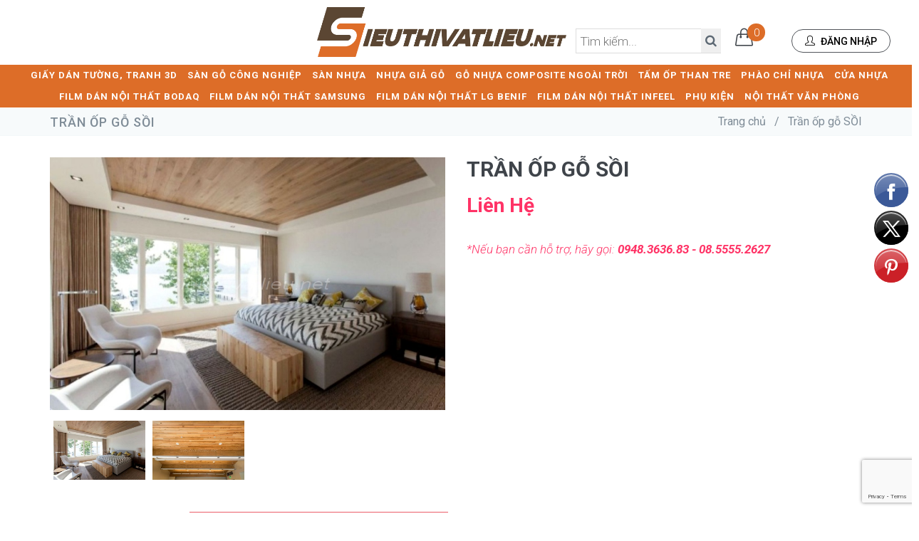

--- FILE ---
content_type: text/html; charset=utf-8
request_url: https://sieuthivatlieu.net/tran-op-go-soi
body_size: 20521
content:
<!doctype html> 
<!--[if IE 9]> <html lang="en" class="ie9"> <![endif]-->
<!--[if !IE]><!-->
<html lang="vi">
	<!--<![endif]-->
	<head> 
		<meta name="facebook-domain-verification" content="i6zw55l4ceop0pem18zr1w73pt9g9e" />
		<meta charset="UTF-8" />
		<meta http-equiv="x-ua-compatible" content="ie=edge">
		<meta http-equiv="Content-Type" content="text/html; charset=utf-8" />
		<meta http-equiv="content-language" content="vi" />
		<meta name="viewport" content="width=device-width, initial-scale=1, maximum-scale=1">
		<meta name="robots" content="noodp,index,follow" />
		<meta name="keywords" content="">
		<meta name="format-detection" content="telephone=no">
		<meta name='revisit-after' content='1 days' />
		<title>
			Trần ốp gỗ SỒI 
		</title>
		﻿
	<script>
	  var iwish_template='product';
	  var iwish_cid=parseInt('0',10);
	</script>
	<script src="//bizweb.dktcdn.net/100/128/809/themes/879346/assets/iwishheader.js?1752620990548" type="text/javascript"></script>

		
		<meta name="description" content="T&#234;n gọi: Gỗ Sồi hay Oak Xu&#226;́t xứ : Mỹ Nh&#243;m gỗ: Gỗ nh&#243;m II Đặc t&#237;nh: Chịu được độ ẩm cao, &#237;t cong v&#234;nh Chống mối mọt, c&#244;n tr&#249;ng Quy cách: T&#249;y thiết kế">
		
		<link rel="canonical" href="https://sieuthivatlieu.net/tran-op-go-soi"/>
		<link rel="shortcut icon" href="//bizweb.dktcdn.net/100/128/809/themes/879346/assets/favicon2.png?1752620990548" type="image/x-icon" />

		
<meta property="og:type" content="product">
<meta property="og:title" content="Trần ốp gỗ SỒI">

<meta property="og:image" content="http://bizweb.dktcdn.net/thumb/grande/100/128/809/products/tran-op-go-soi-oak.jpg?v=1512638738427">
<meta property="og:image:secure_url" content="https://bizweb.dktcdn.net/thumb/grande/100/128/809/products/tran-op-go-soi-oak.jpg?v=1512638738427">

<meta property="og:image" content="http://bizweb.dktcdn.net/thumb/grande/100/128/809/products/tran-op-go-soi-panel.jpg?v=1512638738427">
<meta property="og:image:secure_url" content="https://bizweb.dktcdn.net/thumb/grande/100/128/809/products/tran-op-go-soi-panel.jpg?v=1512638738427">

<meta property="og:price:amount" content="0₫">
<meta property="og:price:currency" content="VND">


<meta property="og:description" content="T&#234;n gọi: Gỗ Sồi hay Oak Xu&#226;́t xứ : Mỹ Nh&#243;m gỗ: Gỗ nh&#243;m II Đặc t&#237;nh: Chịu được độ ẩm cao, &#237;t cong v&#234;nh Chống mối mọt, c&#244;n tr&#249;ng Quy cách: T&#249;y thiết kế">

<meta property="og:url" content="https://sieuthivatlieu.net/tran-op-go-soi">
<meta property="og:site_name" content="Siêu Thị Vật Liệu">
<meta property="og:type" content="website">
<meta property="og:title" content="Trần ốp gỗ SỒI">
<meta property="og:image" content="http://bizweb.dktcdn.net/100/128/809/themes/879346/assets/logo-share.png?1752620990548">
<meta property="og:image:secure_url" content="https://bizweb.dktcdn.net/100/128/809/themes/879346/assets/logo-share.png?1752620990548"> 

		<link href='//fonts.googleapis.com/css?family=Roboto+Condensed:300italic,400italic,700italic,400,300,700&amp;subset=all' rel='stylesheet' type='text/css'> 
<link href="//bizweb.dktcdn.net/100/128/809/themes/879346/assets/font-awesome.min.css?1752620990548" rel="stylesheet" type="text/css" media="all" />
<link href="//bizweb.dktcdn.net/100/128/809/themes/879346/assets/simple-line-icons.min.css?1752620990548" rel="stylesheet" type="text/css" media="all" />
<link href="//bizweb.dktcdn.net/100/128/809/themes/879346/assets/bootstrap.min.css?1752620990548" rel="stylesheet" type="text/css" media="all" />
<link href="//bizweb.dktcdn.net/100/128/809/themes/879346/assets/settings.css?1752620990548" rel="stylesheet" type="text/css" media="all" />
<link href="//bizweb.dktcdn.net/100/128/809/themes/879346/assets/owl.carousel.css?1752620990548" rel="stylesheet" type="text/css" media="all" />
<link href="//bizweb.dktcdn.net/100/128/809/themes/879346/assets/owl.theme.css?1752620990548" rel="stylesheet" type="text/css" media="all" />
<link href="//bizweb.dktcdn.net/100/128/809/themes/879346/assets/owl.transitions.css?1752620990548" rel="stylesheet" type="text/css" media="all" />
<link href="//bizweb.dktcdn.net/100/128/809/themes/879346/assets/slider.css?1752620990548" rel="stylesheet" type="text/css" media="all" />

<link href="//bizweb.dktcdn.net/100/128/809/themes/879346/assets/components.css?1752620990548" id="style_components" rel="stylesheet" type="text/css" />
<link href="//bizweb.dktcdn.net/100/128/809/themes/879346/assets/plugins.css?1752620990548" rel="stylesheet" type="text/css" media="all" />
<link href="//bizweb.dktcdn.net/100/128/809/themes/879346/assets/default.css?1752620990548" rel="stylesheet" id="style_theme" type="text/css" /> 

		<!--[if lt IE 9]>
<script src="//bizweb.dktcdn.net/100/128/809/themes/879346/assets/excanvas.min.js?1752620990548"></script> 
<![endif]-->
		<script src="//bizweb.dktcdn.net/100/128/809/themes/879346/assets/jquery.min.js?1752620990548" type="text/javascript"></script>
		<script src="//bizweb.dktcdn.net/100/128/809/themes/879346/assets/jquery-migrate.min.js?1752620990548" type="text/javascript"></script>
		<script src="//bizweb.dktcdn.net/100/128/809/themes/879346/assets/bootstrap.min.js?1752620990548" type="text/javascript"></script>
		<script src="//bizweb.dktcdn.net/100/128/809/themes/879346/assets/jquery.easing.min.js?1752620990548" type="text/javascript"></script>

		<script>
	var Bizweb = Bizweb || {};
	Bizweb.store = 'sieuthivatlieu.mysapo.net';
	Bizweb.id = 128809;
	Bizweb.theme = {"id":879346,"name":"Jango - Triển khai support","role":"main"};
	Bizweb.template = 'product';
	if(!Bizweb.fbEventId)  Bizweb.fbEventId = 'xxxxxxxx-xxxx-4xxx-yxxx-xxxxxxxxxxxx'.replace(/[xy]/g, function (c) {
	var r = Math.random() * 16 | 0, v = c == 'x' ? r : (r & 0x3 | 0x8);
				return v.toString(16);
			});		
</script>
<script>
	(function () {
		function asyncLoad() {
			var urls = ["https://blogstatistics.sapoapps.vn/scripts/ab_blogstatistics_scripttag.js?store=sieuthivatlieu.mysapo.net","//bwstatistics.sapoapps.vn/genscript/script.js?store=sieuthivatlieu.mysapo.net","https://productviewedhistory.sapoapps.vn/ProductViewed/ProductRecentScriptTags?store=sieuthivatlieu.mysapo.net","https://collectionfilter.sapoapps.vn/genscript/script.js?store=sieuthivatlieu.mysapo.net","https://persistentcart.sapoapps.vn/Scripts/pc.js?store=sieuthivatlieu.mysapo.net","https://productcompare.sapoapps.vn/productcompare/CustomerAsset/CustomerScript?alias=sieuthivatlieu&store=sieuthivatlieu.mysapo.net","https://productquickview.sapoapps.vn/ScriptTags/productquickview.js?store=sieuthivatlieu.mysapo.net","https://productsrecommend.sapoapps.vn/assets/js/script.js?store=sieuthivatlieu.mysapo.net","https://sociallogin.sapoapps.vn/sociallogin/script.js?store=sieuthivatlieu.mysapo.net","//productreviews.sapoapps.vn/assets/js/productreviews.min.js?store=sieuthivatlieu.mysapo.net","https://promotionbar.sapoapps.vn/Scripts/promotionbar.js?store=sieuthivatlieu.mysapo.net","//static.zotabox.com/6/d/6dce9daa96448fad278f625b58869b58/widgets.js?store=sieuthivatlieu.mysapo.net","https://memberdeals.sapoapps.vn/scripts/appbulk_member_deals.min.js?store=sieuthivatlieu.mysapo.net","https://productcustomize.sapoapps.vn/scripts/appbulk_customizer.min.js?store=sieuthivatlieu.mysapo.net","//static.zotabox.com/6/d/6dce9daa96448fad278f625b58869b58/widgets.js?store=sieuthivatlieu.mysapo.net","//static.zotabox.com/6/d/6dce9daa96448fad278f625b58869b58/widgets.js?store=sieuthivatlieu.mysapo.net","//static.zotabox.com/6/d/6dce9daa96448fad278f625b58869b58/widgets.js?store=sieuthivatlieu.mysapo.net","//static.zotabox.com/6/d/6dce9daa96448fad278f625b58869b58/widgets.js?store=sieuthivatlieu.mysapo.net","//static.zotabox.com/6/d/6dce9daa96448fad278f625b58869b58/widgets.js?store=sieuthivatlieu.mysapo.net","//promotionpopup.sapoapps.vn/genscript/script.js?store=sieuthivatlieu.mysapo.net","//static.zotabox.com/6/d/6dce9daa96448fad278f625b58869b58/widgets.js?store=sieuthivatlieu.mysapo.net","https://googleshopping.sapoapps.vn/conversion-tracker/global-tag/2233.js?store=sieuthivatlieu.mysapo.net","https://googleshopping.sapoapps.vn/conversion-tracker/event-tag/2233.js?store=sieuthivatlieu.mysapo.net","//static.zotabox.com/6/d/6dce9daa96448fad278f625b58869b58/widgets.js?store=sieuthivatlieu.mysapo.net"];
			for (var i = 0; i < urls.length; i++) {
				var s = document.createElement('script');
				s.type = 'text/javascript';
				s.async = true;
				s.src = urls[i];
				var x = document.getElementsByTagName('script')[0];
				x.parentNode.insertBefore(s, x);
			}
		};
		window.attachEvent ? window.attachEvent('onload', asyncLoad) : window.addEventListener('load', asyncLoad, false);
	})();
</script>


<script>
	window.BizwebAnalytics = window.BizwebAnalytics || {};
	window.BizwebAnalytics.meta = window.BizwebAnalytics.meta || {};
	window.BizwebAnalytics.meta.currency = 'VND';
	window.BizwebAnalytics.tracking_url = '/s';

	var meta = {};
	
	meta.product = {"id": 9274193, "vendor": "Polytech", "name": "Trần ốp gỗ SỒI",
	"type": "gỗ tự nhiên", "price": 0 };
	
	
	for (var attr in meta) {
	window.BizwebAnalytics.meta[attr] = meta[attr];
	}
</script>

	
		<script src="/dist/js/stats.min.js?v=96f2ff2"></script>
	



<script>
  (function(i,s,o,g,r,a,m){i['GoogleAnalyticsObject']=r;i[r]=i[r]||function(){
  (i[r].q=i[r].q||[]).push(arguments)},i[r].l=1*new Date();a=s.createElement(o),
  m=s.getElementsByTagName(o)[0];a.async=1;a.src=g;m.parentNode.insertBefore(a,m)
  })(window,document,'script','https://www.google-analytics.com/analytics.js','ga');

  ga('create', 'UA-84927935-1', 'auto');
  ga('send', 'pageview');

</script>
<script>

	window.enabled_enhanced_ecommerce = true;

</script>

<script>

	try {
		
				gtag('event', 'view_item', {
					event_category: 'engagement',
					event_label: "Trần ốp gỗ SỒI",
					items: [
						{
							id: 9274193,
							name: "Trần ốp gỗ SỒI",
							brand: "Polytech",
							category: "gỗ tự nhiên",
							variant: "Default Title",
							price: '0'
						}
					]
				});
		
	} catch(e) { console.error('UA script error', e);}
	

</script>




<!--Facebook Pixel Code-->
<script>
	!function(f, b, e, v, n, t, s){
	if (f.fbq) return; n = f.fbq = function(){
	n.callMethod?
	n.callMethod.apply(n, arguments):n.queue.push(arguments)}; if (!f._fbq) f._fbq = n;
	n.push = n; n.loaded = !0; n.version = '2.0'; n.queue =[]; t = b.createElement(e); t.async = !0;
	t.src = v; s = b.getElementsByTagName(e)[0]; s.parentNode.insertBefore(t, s)}
	(window,
	document,'script','https://connect.facebook.net/en_US/fbevents.js');
	fbq('init', '213534589937987', {} , {'agent': 'plsapo'}); // Insert your pixel ID here.
	fbq('track', 'PageView',{},{ eventID: Bizweb.fbEventId });
	
	fbq('track', 'ViewContent', {
	content_ids: [9274193],
	content_name: '"Trần ốp gỗ SỒI"',
	content_type: 'product_group',
	value: '0',
	currency: window.BizwebAnalytics.meta.currency
	}, { eventID: Bizweb.fbEventId });
	
</script>
<noscript>
	<img height='1' width='1' style='display:none' src='https://www.facebook.com/tr?id=213534589937987&ev=PageView&noscript=1' />
</noscript>
<!--DO NOT MODIFY-->
<!--End Facebook Pixel Code-->



<script>
	var eventsListenerScript = document.createElement('script');
	eventsListenerScript.async = true;
	
	eventsListenerScript.src = "/dist/js/store_events_listener.min.js?v=1b795e9";
	
	document.getElementsByTagName('head')[0].appendChild(eventsListenerScript);
</script>





  

		
		<link href="//bizweb.dktcdn.net/100/128/809/themes/879346/assets/appbulk-product-statistics.css?1752620990548" rel="stylesheet" type="text/css" media="all" />
		<link href="//bizweb.dktcdn.net/100/128/809/themes/879346/assets/iwish.css?1752620990548" rel="stylesheet" type="text/css" media="all" />
		<link href="//bizweb.dktcdn.net/100/128/809/themes/879346/assets/appbulk-blog-statistics.css?1752620990548" rel="stylesheet" type="text/css" media="all" />
		<link rel="stylesheet" href="//bizweb.dktcdn.net/100/128/809/themes/879346/assets/bizweb-cff-quick-view.css?1752620990548">
<link rel="stylesheet" href="//bizweb.dktcdn.net/100/128/809/themes/879346/assets/bizweb-cff-jquery.fancybox.css?1752620990548">
<script>var ProductReviewsAppUtil=ProductReviewsAppUtil || {};</script>
		<script>var PromotionPopupAppUtil=PromotionPopupAppUtil || {};</script>

		<script type="text/javascript">var WidAppId="1579a0df07214dfbab53dd9043808060";!function(a){var e,t=a.getElementsByTagName("head")[0],c=a.location.protocol;e=a.createElement("script"),e.type="text/javascript",e.charset="utf-8",e.async=!0,e.defer=!0,e.src=c+"//widstatic.s3.amazonaws.com/WidAppClient/widappcommon.min.js",t.appendChild(e)}(document);</script>
		<link href="//bizweb.dktcdn.net/100/128/809/themes/879346/assets/cf-stylesheet.css?1752620990548" rel="stylesheet" type="text/css" media="all" />
		<link rel="preconnect" href="https://fonts.googleapis.com">
		<link rel="preconnect" href="https://fonts.gstatic.com" crossorigin>
		<link href="https://fonts.googleapis.com/css2?family=Roboto:ital,wght@0,100;0,300;0,400;0,500;0,700;0,900;1,100;1,300;1,400;1,500;1,700;1,900&display=swap" rel="stylesheet">

		

	</head>
	<body class=" c-layout-header-fixed c-layout-header-mobile-fixed c-layout-header-topbar c-layout-header-topbar-collapse " >

		<div class="all-page">
			<header class="c-layout-header c-layout-header-4 c-layout-header-dark-mobile c-header-transparent-dark" data-minimize-offset="80">
				<div class="c-navbar">
					<div class="container-fluid">
						<div class="c-navbar-wrapper clearfix">
							<div class="c-brand c-pull-left">
								<a href="/" class="c-logo">
									<img src="//bizweb.dktcdn.net/100/128/809/themes/879346/assets/logo.png?1752620990548" alt="Siêu Thị Vật Liệu" class="c-desktop-logo" style="height:70px">
									<img src="//bizweb.dktcdn.net/100/128/809/themes/879346/assets/logo.png?1752620990548" alt="Siêu Thị Vật Liệu" class="c-desktop-logo-inverse" style="height:55px">
									<img src="//bizweb.dktcdn.net/100/128/809/themes/879346/assets/logo.png?1752620990548" alt="Siêu Thị Vật Liệu" class="c-mobile-logo" style="height:35px"> 
								</a>
								<div class="box-info-header hidden-sm hidden-xs">
									<ul>
										<li class="c-search-toggler-wrapper" style="position:relative;">
											<form action="/search" method="get">
												<input type="text" value="" name="query" id="search" class="new-input-search" placeholder="Tìm kiếm..."> 
												<button type="submit" class="new-btn-search">
													<i class="fa fa-search"></i>
												</button>
											</form>

										</li>
										<li class="c-cart-toggler-wrapper">
											<a href="/cart">
												<i class="icon-handbag c-cart-icon c-btn-icon c-cart-toggler"></i>
												<span class="c-cart-number c-theme-bg" id="cartCount">0</span>
											</a>
										</li>
										
										<li>
											<a href="javascript:;" data-toggle="modal" data-target="#login-form" class="c-btn-border-opacity-04 c-btn btn-no-focus c-btn-header btn btn-sm c-btn-border-1x c-btn-white  c-btn-circle c-btn-uppercase c-btn-sbold">
												<i class="icon-user"></i> Đăng nhập
											</a>
										</li>
										
									</ul>
								</div>
								<button class="c-hor-nav-toggler" type="button" data-target=".c-mega-menu">
									<span class="c-line"></span>
									<span class="c-line"></span>
									<span class="c-line"></span>
								</button>

								<button class="c-search-toggler" type="button">
									<i class="fa fa-search"></i>
								</button>
								<div class="c-cart-toggler">
									<a href="/cart">
										<i class="icon-handbag"></i>
									</a>
									<span class="c-cart-number c-theme-bg cartCount"></span>
								</div>
							</div>
							<form class="c-quick-search" action="/search" method="get">
								<input type="text" name="query" placeholder="Nhập từ khóa..." class="form-control" autocomplete="off">
								<span class="c-theme-link">&times;</span>
							</form>
							<script>
								jQuery(window).on('load', function(){
									var win = jQuery(this);
									if (win.width() < 768) { 
										jQuery(".dropdown-toggle").attr("data-toggle", "dropdown");
									}
								});
							</script>
							<nav class="c-mega-menu c-pull-right c-mega-menu-dark c-mega-menu-dark-mobile c-fonts-uppercase c-fonts-bold">
								
								
								

								<ul class="nav navbar-nav c-theme-nav">
									
									
									
									<li class="c-menu-type-classic ">
										<a href="/gia-y-da-n-tuo-ng" class="c-link">GIẤY DÁN TƯỜNG, TRANH 3D</a>
										<svg class="scg-1" xmlns="http://www.w3.org/2000/svg" viewBox="0 0 384 512"><path d="M342.6 233.4c12.5 12.5 12.5 32.8 0 45.3l-192 192c-12.5 12.5-32.8 12.5-45.3 0s-12.5-32.8 0-45.3L274.7 256 105.4 86.6c-12.5-12.5-12.5-32.8 0-45.3s32.8-12.5 45.3 0l192 192z"></path></svg>
										
										<ul class="dropdown-menu c-menu-type-classic c-pull-left new-ul">
											
											<li class="dropdown-submenu">
												<a href="/giay-dan-tuong-han-quoc" >GIẤY DÁN TƯỜNG HÀN QUỐC
												</a>
												
												
											</li>
											
											<li class="dropdown-submenu">
												<a href="/giay-dan-tuong-nhat-ban" >GIẤY DÁN TƯỜNG NHẬT BẢN
												</a>
												
												
											</li>
											
											<li class="dropdown-submenu">
												<a href="/giay-dan-tuong-chau-au" >GIẤY DÁN TƯỜNG CHÂU ÂU
												</a>
												
												
											</li>
											
											<li class="dropdown-submenu">
												<a href="/giay-dan-tuong-theo-chu-de" >GIẤY DÁN TƯỜNG THEO CHỦ ĐỀ
												</a>
												
												<svg class="scg-2" xmlns="http://www.w3.org/2000/svg" viewBox="0 0 384 512"><path d="M342.6 233.4c12.5 12.5 12.5 32.8 0 45.3l-192 192c-12.5 12.5-32.8 12.5-45.3 0s-12.5-32.8 0-45.3L274.7 256 105.4 86.6c-12.5-12.5-12.5-32.8 0-45.3s32.8-12.5 45.3 0l192 192z"></path></svg>
												
												
												<ul class="dropdown-menu c-pull-right"> 
													
													<li><a href="/giay-dan-tuong-tre-em">GIẤY DÁN TƯỜNG TRẺ EM</a></li>
													
													<li><a href="/giay-dan-tuong-tron-1">GIẤY DÁN TƯỜNG TRƠN</a></li>
													
													<li><a href="/giay-dan-tuong-hien-dai">GIẤY DÁN TƯỜNG HIỆN ĐẠI</a></li>
													
													<li><a href="/giay-dan-tuong-co-dien">GIẤY DÁN TƯỜNG CỔ ĐIỂN</a></li>
													
													<li><a href="/giay-dan-tuong-gia-go">GIẤY DÁN TƯỜNG GIẢ GỖ</a></li>
													
													<li><a href="/giay-dan-tuong-gia-gach-da">GIẤY DÁN TƯỜNG GIẢ GẠCH - ĐÁ - BETONG</a></li>
													
												</ul>
												
											</li>
											
											<li class="dropdown-submenu">
												<a href="/giay-dan-tuong-khuyen-mai" >GIẤY DÁN TƯỜNG KHUYẾN MÃI
												</a>
												
												
											</li>
											
											<li class="dropdown-submenu">
												<a href="/decal-da-n-tuo-ng-decal-da-n-ki-nh" >DECAL DÁN TƯỜNG, DECAL DÁN KÍNH
												</a>
												
												<svg class="scg-2" xmlns="http://www.w3.org/2000/svg" viewBox="0 0 384 512"><path d="M342.6 233.4c12.5 12.5 12.5 32.8 0 45.3l-192 192c-12.5 12.5-32.8 12.5-45.3 0s-12.5-32.8 0-45.3L274.7 256 105.4 86.6c-12.5-12.5-12.5-32.8 0-45.3s32.8-12.5 45.3 0l192 192z"></path></svg>
												
												
												<ul class="dropdown-menu c-pull-right"> 
													
													<li><a href="/decal-da-n-tuong-gia-ga-ch">DECAL DÁN TƯƠNG GIẢ GẠCH</a></li>
													
													<li><a href="/decal-da-n-tuo-ng-gia-da">DECAL DÁN TƯỜNG GIẢ ĐÁ</a></li>
													
													<li><a href="/decal-da-n-tuong-gia-go">DECAL DÁN TƯƠNG GIẢ GỖ</a></li>
													
													<li><a href="/decal-da-n-tuo-ng-tre-em">DECAL DÁN TƯỜNG TRẺ EM</a></li>
													
												</ul>
												
											</li>
											
										</ul>
										
									</li>
									
									
									
									
									<li class="c-menu-type-classic ">
										<a href="/san-go-cong-nghiep" class="c-link">SÀN GỖ CÔNG NGHIỆP</a>
										<svg class="scg-1" xmlns="http://www.w3.org/2000/svg" viewBox="0 0 384 512"><path d="M342.6 233.4c12.5 12.5 12.5 32.8 0 45.3l-192 192c-12.5 12.5-32.8 12.5-45.3 0s-12.5-32.8 0-45.3L274.7 256 105.4 86.6c-12.5-12.5-12.5-32.8 0-45.3s32.8-12.5 45.3 0l192 192z"></path></svg>
										
										<ul class="dropdown-menu c-menu-type-classic c-pull-left new-ul">
											
											<li class="dropdown-submenu">
												<a href="/sa-n-go-cong-nghie-p-an-cuo-ng-1" >SÀN GỖ CÔNG NGHIỆP AN CƯỜNG
												</a>
												
												<svg class="scg-2" xmlns="http://www.w3.org/2000/svg" viewBox="0 0 384 512"><path d="M342.6 233.4c12.5 12.5 12.5 32.8 0 45.3l-192 192c-12.5 12.5-32.8 12.5-45.3 0s-12.5-32.8 0-45.3L274.7 256 105.4 86.6c-12.5-12.5-12.5-32.8 0-45.3s32.8-12.5 45.3 0l192 192z"></path></svg>
												
												
												<ul class="dropdown-menu c-pull-right"> 
													
													<li><a href="/sa-n-go-laminate-an-cuo-ng-van-go">SÀN GỖ LAMINATE AN CƯỜNG VÂN GỖ</a></li>
													
													<li><a href="/sa-n-go-lamivate-an-cuo-ng-van-da">SÀN GỖ LAMIVATE AN CƯỜNG VÂN ĐÁ</a></li>
													
													<li><a href="/sa-n-go-laminate-an-cuo-ng-kie-u-xuong-ca">SÀN GỖ LAMINATE AN CƯỜNG KIỂU XƯƠNG CÁ</a></li>
													
												</ul>
												
											</li>
											
											<li class="dropdown-submenu">
												<a href="/sa-n-go-cong-nghie-p-vie-t-nam" >SÀN GỖ CÔNG NGHIỆP VIỆT NAM
												</a>
												
												<svg class="scg-2" xmlns="http://www.w3.org/2000/svg" viewBox="0 0 384 512"><path d="M342.6 233.4c12.5 12.5 12.5 32.8 0 45.3l-192 192c-12.5 12.5-32.8 12.5-45.3 0s-12.5-32.8 0-45.3L274.7 256 105.4 86.6c-12.5-12.5-12.5-32.8 0-45.3s32.8-12.5 45.3 0l192 192z"></path></svg>
												
												
												<ul class="dropdown-menu c-pull-right"> 
													
													<li><a href="/sa-n-go-vie-t-nam-redsun">SÀN GỖ VIỆT NAM REDSUN</a></li>
													
													<li><a href="/sa-n-go-vie-t-nam-savi">SÀN GỖ VIỆT NAM SAVI</a></li>
													
													<li><a href="/san-go-viet-nam-pago">SÀN GỖ VIỆT NAM PAGO</a></li>
													
												</ul>
												
											</li>
											
											<li class="dropdown-submenu">
												<a href="/sa-n-go-malaysia" >Sàn gỗ Malaysia
												</a>
												
												<svg class="scg-2" xmlns="http://www.w3.org/2000/svg" viewBox="0 0 384 512"><path d="M342.6 233.4c12.5 12.5 12.5 32.8 0 45.3l-192 192c-12.5 12.5-32.8 12.5-45.3 0s-12.5-32.8 0-45.3L274.7 256 105.4 86.6c-12.5-12.5-12.5-32.8 0-45.3s32.8-12.5 45.3 0l192 192z"></path></svg>
												
												
												<ul class="dropdown-menu c-pull-right"> 
													
													<li><a href="/sa-n-go-robina">Sàn gỗ Robina</a></li>
													
													<li><a href="/sa-n-go-inovar">Sàn gỗ Inovar</a></li>
													
													<li><a href="/sa-n-go-janmi">SÀN GỖ JANMI</a></li>
													
												</ul>
												
											</li>
											
											<li class="dropdown-submenu">
												<a href="/sa-n-go-cong-nghie-p-du-c-egger" >SÀN GỖ CÔNG NGHIỆP ĐỨC EGGER
												</a>
												
												
											</li>
											
											<li class="dropdown-submenu">
												<a href="/sa-n-go-cong-nghie-p-ha-n-quo-c" >SÀN GỖ CÔNG NGHIỆP HÀN QUỐC
												</a>
												
												<svg class="scg-2" xmlns="http://www.w3.org/2000/svg" viewBox="0 0 384 512"><path d="M342.6 233.4c12.5 12.5 12.5 32.8 0 45.3l-192 192c-12.5 12.5-32.8 12.5-45.3 0s-12.5-32.8 0-45.3L274.7 256 105.4 86.6c-12.5-12.5-12.5-32.8 0-45.3s32.8-12.5 45.3 0l192 192z"></path></svg>
												
												
												<ul class="dropdown-menu c-pull-right"> 
													
													<li><a href="/sa-n-go-ha-n-quo-c-donghwa">SÀN GỖ HÀN QUỐC DONGHWA</a></li>
													
													<li><a href="/sa-n-go-ha-n-quo-c-hansol">SÀN GỖ HÀN QUỐC HANSOL</a></li>
													
												</ul>
												
											</li>
											
											<li class="dropdown-submenu">
												<a href="/sa-n-go-kosmos" >SÀN GỖ KOSMOS
												</a>
												
												
											</li>
											
											<li class="dropdown-submenu">
												<a href="/san-go-galamax" >SÀN GỖ GALAMAX
												</a>
												
												<svg class="scg-2" xmlns="http://www.w3.org/2000/svg" viewBox="0 0 384 512"><path d="M342.6 233.4c12.5 12.5 12.5 32.8 0 45.3l-192 192c-12.5 12.5-32.8 12.5-45.3 0s-12.5-32.8 0-45.3L274.7 256 105.4 86.6c-12.5-12.5-12.5-32.8 0-45.3s32.8-12.5 45.3 0l192 192z"></path></svg>
												
												
												<ul class="dropdown-menu c-pull-right"> 
													
													<li><a href="/galamax-8mm">GALAMAX 8MM</a></li>
													
													<li><a href="/galamax-gold-8mm">GALAMAX GOLD 8MM</a></li>
													
													<li><a href="/galamax-gold-12mm">GALAMAX GOLD 12MM</a></li>
													
												</ul>
												
											</li>
											
											<li class="dropdown-submenu">
												<a href="/sa-n-go-co-t-xanh-povar" >SÀN GỖ CỐT XANH POVAR
												</a>
												
												
											</li>
											
											<li class="dropdown-submenu">
												<a href="/sa-n-go-chau-au" >Sàn gỗ Châu Âu
												</a>
												
												<svg class="scg-2" xmlns="http://www.w3.org/2000/svg" viewBox="0 0 384 512"><path d="M342.6 233.4c12.5 12.5 12.5 32.8 0 45.3l-192 192c-12.5 12.5-32.8 12.5-45.3 0s-12.5-32.8 0-45.3L274.7 256 105.4 86.6c-12.5-12.5-12.5-32.8 0-45.3s32.8-12.5 45.3 0l192 192z"></path></svg>
												
												
												<ul class="dropdown-menu c-pull-right"> 
													
													<li><a href="/sa-n-go-bi-pergo">Sàn gỗ Bỉ Pergo</a></li>
													
													<li><a href="/sa-n-go-thu-y-sy-kronoswiss">Sàn gỗ Thụy sỹ Kronoswiss</a></li>
													
													<li><a href="/san-go-duc-krono-original">SÀN GỖ ĐỨC KRONO ORIGINAL</a></li>
													
													<li><a href="/sa-n-go-tho-nhi-ky-agt">SÀN GỖ THỔ NHĨ KỲ AGT</a></li>
													
												</ul>
												
											</li>
											
											<li class="dropdown-submenu">
												<a href="/san-go-xuong-ca-1" >SÀN GỖ XƯƠNG CÁ
												</a>
												
												
											</li>
											
										</ul>
										
									</li>
									
									
									
									
									<li class="c-menu-type-classic ">
										<a href="/sa-n-nhu-a" class="c-link">SÀN NHỰA</a>
										<svg class="scg-1" xmlns="http://www.w3.org/2000/svg" viewBox="0 0 384 512"><path d="M342.6 233.4c12.5 12.5 12.5 32.8 0 45.3l-192 192c-12.5 12.5-32.8 12.5-45.3 0s-12.5-32.8 0-45.3L274.7 256 105.4 86.6c-12.5-12.5-12.5-32.8 0-45.3s32.8-12.5 45.3 0l192 192z"></path></svg>
										
										<ul class="dropdown-menu c-menu-type-classic c-pull-left new-ul">
											
											<li class="dropdown-submenu">
												<a href="/san-vinyl-cuon-khang-khuan" >SÀN CUỘN VINYL KHÁNG KHUẨN
												</a>
												
												
											</li>
											
											<li class="dropdown-submenu">
												<a href="/san-vinyl-cuon-chong-tinh-dien-esd" >SÀN CUỘN VINYL CHỐNG TĨNH ĐIỆN ESD
												</a>
												
												
											</li>
											
											<li class="dropdown-submenu">
												<a href="/san-cuon-vinyl-the-thao" >SÀN CUỘN VINYL THỂ THAO
												</a>
												
												
											</li>
											
											<li class="dropdown-submenu">
												<a href="/sa-n-nhu-a-van-da-terrazzo" >SÀN NHỰA VÂN ĐÁ TERRAZZO
												</a>
												
												
											</li>
											
											<li class="dropdown-submenu">
												<a href="/sa-n-nhu-a-van-tha-m-gia-tha-m" >SÀN NHỰA VÂN THẢM (GIẢ THẢM)
												</a>
												
												
											</li>
											
											<li class="dropdown-submenu">
												<a href="/sa-n-nhu-a-amstrong" >SÀN NHỰA AMSTRONG
												</a>
												
												
											</li>
											
											<li class="dropdown-submenu">
												<a href="/sa-n-nhu-a-da-n-keo" >SÀN NHỰA COMFORTS
												</a>
												
												
											</li>
											
											<li class="dropdown-submenu">
												<a href="/sa-n-nhu-a-hplus" >SÀN NHỰA HPLUS
												</a>
												
												
											</li>
											
											<li class="dropdown-submenu">
												<a href="/sa-n-nhu-a-kumjung" >SÀN NHỰA KUMJUNG
												</a>
												
												<svg class="scg-2" xmlns="http://www.w3.org/2000/svg" viewBox="0 0 384 512"><path d="M342.6 233.4c12.5 12.5 12.5 32.8 0 45.3l-192 192c-12.5 12.5-32.8 12.5-45.3 0s-12.5-32.8 0-45.3L274.7 256 105.4 86.6c-12.5-12.5-12.5-32.8 0-45.3s32.8-12.5 45.3 0l192 192z"></path></svg>
												
												
												<ul class="dropdown-menu c-pull-right"> 
													
													<li><a href="/sa-n-nhu-a-kumjung-he-m-kho-a-4-mm">SÀN NHỰA KUMJUNG HÈM KHÓA 4.2MM</a></li>
													
													<li><a href="/sa-n-nhu-a-kumjung-da-n-keo-3mm">SÀN NHỰA KUMJUNG DÁN KEO 3MM</a></li>
													
												</ul>
												
											</li>
											
											<li class="dropdown-submenu">
												<a href="/sa-n-nhu-a-ide-floors" >Sàn nhựa IDE Floors
												</a>
												
												<svg class="scg-2" xmlns="http://www.w3.org/2000/svg" viewBox="0 0 384 512"><path d="M342.6 233.4c12.5 12.5 12.5 32.8 0 45.3l-192 192c-12.5 12.5-32.8 12.5-45.3 0s-12.5-32.8 0-45.3L274.7 256 105.4 86.6c-12.5-12.5-12.5-32.8 0-45.3s32.8-12.5 45.3 0l192 192z"></path></svg>
												
												
												<ul class="dropdown-menu c-pull-right"> 
													
													<li><a href="/sa-n-nhu-a-da-n-keo-van-go-ide-3mm">Sàn nhựa dán keo vân gỗ IDE 3mm</a></li>
													
													<li><a href="/sa-n-nhu-a-da-n-keo-van-da-ide-3mm">Sàn nhựa dán keo vân đá IDE 3mm</a></li>
													
													<li><a href="/sa-n-nhu-a-da-n-keo-van-tha-m-ide-3mm">Sàn nhựa dán keo vân thảm IDE 3mm</a></li>
													
												</ul>
												
											</li>
											
											<li class="dropdown-submenu">
												<a href="/sa-n-nhu-a-vinyl-da-n-keo-arize" >SÀN NHỰA VINYL DÁN KEO ARIZE
												</a>
												
												
											</li>
											
											<li class="dropdown-submenu">
												<a href="/sa-n-nhu-a-he-m-kho-a-van-go-decor" >SÀN NHỰA HÈM KHÓA VÂN GỖ DECOR
												</a>
												
												
											</li>
											
											<li class="dropdown-submenu">
												<a href="/sa-n-nhu-a-xuong-ca" >SÀN NHỰA XƯƠNG CÁ
												</a>
												
												
											</li>
											
											<li class="dropdown-submenu">
												<a href="/sa-n-nhu-a-gia-re-1" >SÀN NHỰA GIÁ RẺ
												</a>
												
												
											</li>
											
											<li class="dropdown-submenu">
												<a href="/sa-n-nhu-a-sa-n-xua-t-ta-i-vie-t-nam" >SÀN NHỰA SẢN XUẤT TẠI VIỆT NAM
												</a>
												
												
											</li>
											
										</ul>
										
									</li>
									
									
									
									
									<li class="c-menu-type-classic ">
										<a href="/vat-lieu-nhua" class="c-link">NHỰA GIẢ GỖ</a>
										<svg class="scg-1" xmlns="http://www.w3.org/2000/svg" viewBox="0 0 384 512"><path d="M342.6 233.4c12.5 12.5 12.5 32.8 0 45.3l-192 192c-12.5 12.5-32.8 12.5-45.3 0s-12.5-32.8 0-45.3L274.7 256 105.4 86.6c-12.5-12.5-12.5-32.8 0-45.3s32.8-12.5 45.3 0l192 192z"></path></svg>
										
										<ul class="dropdown-menu c-menu-type-classic c-pull-left new-ul">
											
											<li class="dropdown-submenu">
												<a href="/ta-m-nhu-a-pvc-van-da" >TẤM NHỰA PVC VÂN ĐÁ
												</a>
												
												<svg class="scg-2" xmlns="http://www.w3.org/2000/svg" viewBox="0 0 384 512"><path d="M342.6 233.4c12.5 12.5 12.5 32.8 0 45.3l-192 192c-12.5 12.5-32.8 12.5-45.3 0s-12.5-32.8 0-45.3L274.7 256 105.4 86.6c-12.5-12.5-12.5-32.8 0-45.3s32.8-12.5 45.3 0l192 192z"></path></svg>
												
												
												<ul class="dropdown-menu c-pull-right"> 
													
													<li><a href="/tam-nhua-pvc-van-da-cao-cap-cuon-tron-duoc">TẤM NHỰA PVC VÂN ĐÁ CAO CẤP CUỘN TRÒN ĐƯỢC</a></li>
													
													<li><a href="/tranh-da-pvc-do-i-xu-ng">TRANH ĐÁ PVC ĐỐI XỨNG</a></li>
													
													<li><a href="/ta-m-nhu-a-pvc-van-da-ma-u-va-ng">TẤM NHỰA PVC VÂN ĐÁ MÀU VÀNG</a></li>
													
													<li><a href="/ta-m-nhu-a-pvc-van-da-ma-u-tra-ng">TẤM NHỰA PVC VÂN ĐÁ MÀU TRẮNG</a></li>
													
													<li><a href="/ta-m-nhu-a-pvc-van-da-ma-u-den">TẤM  NHỰA PVC VÂN ĐÁ MÀU ĐEN</a></li>
													
													<li><a href="/ta-m-nhu-a-pvc-van-da-ma-u-xa-m">TẤM NHỰA PVC VÂN ĐÁ MÀU XÁM</a></li>
													
													<li><a href="/ta-m-nhu-a-pvc-van-da-ma-u-xanh">TẤM NHỰA PVC VÂN ĐÁ MÀU XANH</a></li>
													
													<li><a href="/ta-m-nhu-a-pvc-van-da-gia-go">TẤM NHỰA PVC VÂN ĐÁ GIẢ GỖ</a></li>
													
													<li><a href="/ta-m-nhu-a-pvc-van-da-ma-u-do">TẤM NHỰA PVC VÂN ĐÁ MÀU ĐỎ</a></li>
													
													<li><a href="/ta-m-nhu-a-pvc-van-da-ma-u-kem">TẤM NHỰA PVC VÂN ĐÁ MÀU KEM</a></li>
													
												</ul>
												
											</li>
											
											<li class="dropdown-submenu">
												<a href="/tam-op-nano-nhua-gia-go" >TẤM ỐP NANO NHỰA GIẢ GỖ
												</a>
												
												
											</li>
											
											<li class="dropdown-submenu">
												<a href="/lam-nhu-a-trong-nha" >LAM SÓNG NHỰA GIẢ GỖ
												</a>
												
												<svg class="scg-2" xmlns="http://www.w3.org/2000/svg" viewBox="0 0 384 512"><path d="M342.6 233.4c12.5 12.5 12.5 32.8 0 45.3l-192 192c-12.5 12.5-32.8 12.5-45.3 0s-12.5-32.8 0-45.3L274.7 256 105.4 86.6c-12.5-12.5-12.5-32.8 0-45.3s32.8-12.5 45.3 0l192 192z"></path></svg>
												
												
												<ul class="dropdown-menu c-pull-right"> 
													
													<li><a href="/lam-nhu-a-pha-ng-lam-nhu-a-1-so-ng">LAM NHỰA PHẲNG (LAM NHỰA 1 SÓNG)</a></li>
													
													<li><a href="/lam-nhu-a-3-so-ng">LAM NHỰA 3 SÓNG</a></li>
													
													<li><a href="/lam-nhu-a-4-so-ng">LAM NHỰA 4 SÓNG</a></li>
													
													<li><a href="/lam-nhu-a-5-so-ng">LAM NHỰA 5 SÓNG</a></li>
													
													<li><a href="/lam-nhu-a-ba-n-nguye-t">LAM NHỰA BÁN NGUYỆT</a></li>
													
													<li><a href="/lam-nhu-a-gia-re">LAM NHỰA GIÁ RẺ</a></li>
													
													<li><a href="/lam-nhu-a-treo-tra-n">LAM NHỰA TREO TRẦN</a></li>
													
												</ul>
												
											</li>
											
											<li class="dropdown-submenu">
												<a href="/san-nhua-ngoai-troi" >SÀN NHỰA NGOÀI TRỜI
												</a>
												
												<svg class="scg-2" xmlns="http://www.w3.org/2000/svg" viewBox="0 0 384 512"><path d="M342.6 233.4c12.5 12.5 12.5 32.8 0 45.3l-192 192c-12.5 12.5-32.8 12.5-45.3 0s-12.5-32.8 0-45.3L274.7 256 105.4 86.6c-12.5-12.5-12.5-32.8 0-45.3s32.8-12.5 45.3 0l192 192z"></path></svg>
												
												
												<ul class="dropdown-menu c-pull-right"> 
													
													<li><a href="/sa-n-nhu-a-ngoa-i-tro-i-inovar">SÀN NHỰA NGOÀI TRỜI INOVAR</a></li>
													
													<li><a href="/sa-n-nhu-a-ngoa-i-tro-i-adwood">SÀN NHỰA NGOÀI TRỜI ADWOOD</a></li>
													
												</ul>
												
											</li>
											
											<li class="dropdown-submenu">
												<a href="/phu-kie-n-ta-m-nano-lam-so-ng-ta-m-nhu-a-pvc-gia-da" >PHỤ KIỆN TẤM NANO, LAM SÓNG, TẤM NHỰA PVC GIẢ ĐÁ
												</a>
												
												
											</li>
											
										</ul>
										
									</li>
									
									
									
									
									<li class="c-menu-type-classic ">
										<a href="/go-nhu-a-composite-ngoa-i-tro-i" class="c-link">GỖ NHỰA COMPOSITE NGOÀI TRỜI</a>
										<svg class="scg-1" xmlns="http://www.w3.org/2000/svg" viewBox="0 0 384 512"><path d="M342.6 233.4c12.5 12.5 12.5 32.8 0 45.3l-192 192c-12.5 12.5-32.8 12.5-45.3 0s-12.5-32.8 0-45.3L274.7 256 105.4 86.6c-12.5-12.5-12.5-32.8 0-45.3s32.8-12.5 45.3 0l192 192z"></path></svg>
										
										<ul class="dropdown-menu c-menu-type-classic c-pull-left new-ul">
											
											<li class="dropdown-submenu">
												<a href="/co-t-tru-go-nhu-a-composite-ngoa-i-tro-i" >CỘT TRỤ GỖ NHỰA COMPOSITE NGOÀI TRỜI
												</a>
												
												
											</li>
											
											<li class="dropdown-submenu">
												<a href="/thanh-lam-go-nhu-a-composite-ngoa-i-tro-i" >THANH LAM GỖ NHỰA COMPOSITE NGOÀI TRỜI
												</a>
												
												
											</li>
											
											<li class="dropdown-submenu">
												<a href="/sa-n-go-nhu-a-composite-ngoa-i-tro-i-sa-n-ho-boi" >SÀN GỖ NHỰA COMPOSITE NGOÀI TRỜI (SÀN HỒ BƠI)
												</a>
												
												
											</li>
											
											<li class="dropdown-submenu">
												<a href="/thanh-lam-o-p-tra-n-o-p-tuo-ng-go-nhu-a-composite-ngoa-i-tro-i" >THANH LAM ỐP TRẦN ỐP TƯỜNG GỖ NHỰA COMPOSITE NGOÀI TRỜI
												</a>
												
												
											</li>
											
											<li class="dropdown-submenu">
												<a href="/gia-n-hoa-pergola-go-nhu-a-ngoa-i-tro-i" >GIÀN HOA PERGOLA GỖ NHỰA NGOÀI TRỜI
												</a>
												
												
											</li>
											
											<li class="dropdown-submenu">
												<a href="/lan-can-tay-vi-n-ca-u-thang-go-nhu-a-composite-ngoa-i-tro-i" >LAN CAN, TAY VỊN CẦU THANG GỖ NHỰA COMPOSITE NGOÀI TRỜI
												</a>
												
												
											</li>
											
											<li class="dropdown-submenu">
												<a href="/phu-kie-n-go-nhu-a-composite-ngoa-i-tro-i" >PHỤ KIỆN GỖ NHỰA COMPOSITE NGOÀI TRỜI
												</a>
												
												
											</li>
											
										</ul>
										
									</li>
									
									
									
									
									<li class="c-menu-type-classic ">
										<a href="/ta-m-o-p-than-tre" class="c-link">TẤM ỐP THAN TRE</a>
										<svg class="scg-1" xmlns="http://www.w3.org/2000/svg" viewBox="0 0 384 512"><path d="M342.6 233.4c12.5 12.5 12.5 32.8 0 45.3l-192 192c-12.5 12.5-32.8 12.5-45.3 0s-12.5-32.8 0-45.3L274.7 256 105.4 86.6c-12.5-12.5-12.5-32.8 0-45.3s32.8-12.5 45.3 0l192 192z"></path></svg>
										
										<ul class="dropdown-menu c-menu-type-classic c-pull-left new-ul">
											
											<li class="dropdown-submenu">
												<a href="/ta-m-o-p-than-tre-pandora" >TẤM ỐP THAN TRE PANDORA
												</a>
												
												
											</li>
											
											<li class="dropdown-submenu">
												<a href="/ta-m-o-p-than-tre-phu-pet-bo-ng-guong" >TẤM ỐP THAN TRE PHỦ PET BÓNG GƯƠNG
												</a>
												
												
											</li>
											
											<li class="dropdown-submenu">
												<a href="/ta-m-o-p-than-tre-van-kim-loa-i" >TẤM ỐP THAN TRE VÂN KIM LOẠI
												</a>
												
												
											</li>
											
											<li class="dropdown-submenu">
												<a href="/ta-m-o-p-than-tre-van-go-van-va-i-van-xi-mang" >TẤM ỐP THAN TRE VÂN GỖ / VÂN VẢI / VÂN XI MĂNG
												</a>
												
												
											</li>
											
											<li class="dropdown-submenu">
												<a href="/ta-m-o-p-than-tre-don-sa-c-solid" >TẤM ỐP THAN TRE ĐƠN SẮC (SOLID)
												</a>
												
												
											</li>
											
											<li class="dropdown-submenu">
												<a href="/tam-op-than-tre-gia-re" >TẤM ỐP THAN TRE GIÁ RẺ
												</a>
												
												
											</li>
											
											<li class="dropdown-submenu">
												<a href="/phu-kie-n-cho-ta-m-o-p-than-tre" >PHỤ KIỆN CHO TẤM ỐP THAN TRE
												</a>
												
												
											</li>
											
										</ul>
										
									</li>
									
									
									
									
									<li class="c-menu-type-classic ">
										<a href="/phao-chi-nhua" class="c-link">PHÀO CHỈ NHỰA</a>
										<svg class="scg-1" xmlns="http://www.w3.org/2000/svg" viewBox="0 0 384 512"><path d="M342.6 233.4c12.5 12.5 12.5 32.8 0 45.3l-192 192c-12.5 12.5-32.8 12.5-45.3 0s-12.5-32.8 0-45.3L274.7 256 105.4 86.6c-12.5-12.5-12.5-32.8 0-45.3s32.8-12.5 45.3 0l192 192z"></path></svg>
										
										<ul class="dropdown-menu c-menu-type-classic c-pull-left new-ul">
											
											<li class="dropdown-submenu">
												<a href="/phao-chi-pu-tron" >PHÀO CHỈ PU TRẮNG TRƠN
												</a>
												
												
											</li>
											
											<li class="dropdown-submenu">
												<a href="/phao-chi-pu-hoa-van" >PHÀO CHỈ PU HOA VĂN
												</a>
												
												
											</li>
											
											<li class="dropdown-submenu">
												<a href="/phao-chi-ps-van-go" >PHÀO CHỈ PS VÂN GỖ
												</a>
												
												
											</li>
											
											<li class="dropdown-submenu">
												<a href="/phao-chi-ps-van-da" >PHÀO CHỈ PS VÂN ĐÁ
												</a>
												
												
											</li>
											
											<li class="dropdown-submenu">
												<a href="/pha-o-chi-ps-va-ng-bo-ng" >PHÀO CHỈ PS VÀNG BÓNG
												</a>
												
												
											</li>
											
											<li class="dropdown-submenu">
												<a href="/pha-o-chi-ps-va-ng-do-ng" >PHÀO CHỈ PS VÀNG ĐỒNG
												</a>
												
												
											</li>
											
										</ul>
										
									</li>
									
									
									
									
									<li class="c-menu-type-classic ">
										<a href="/cu-a-nhua" class="c-link">CỬA NHỰA</a>
										<svg class="scg-1" xmlns="http://www.w3.org/2000/svg" viewBox="0 0 384 512"><path d="M342.6 233.4c12.5 12.5 12.5 32.8 0 45.3l-192 192c-12.5 12.5-32.8 12.5-45.3 0s-12.5-32.8 0-45.3L274.7 256 105.4 86.6c-12.5-12.5-12.5-32.8 0-45.3s32.8-12.5 45.3 0l192 192z"></path></svg>
										
										<ul class="dropdown-menu c-menu-type-classic c-pull-left new-ul">
											
											<li class="dropdown-submenu">
												<a href="/catalogue-cu-a-nhu-a-composite-sungyu" >CATALOGUE CỬA NHỰA COMPOSITE SUNGYU
												</a>
												
												
											</li>
											
											<li class="dropdown-submenu">
												<a href="/ca-c-ma-u-son-cho-do-ng-cu-a-nhu-a-sungyu-sya" >CÁC MÀU SƠN CHO DÒNG CỬA NHỰA SUNGYU SYA
												</a>
												
												
											</li>
											
											<li class="dropdown-submenu">
												<a href="/ca-c-ma-u-film-da-n-phu-da-cho-do-ng-cu-a-nhu-a-sungyu-syb" >CÁC MÀU FILM DÁN (PHỦ DA) CHO DÒNG CỬA NHỰA SUNGYU SYB
												</a>
												
												
											</li>
											
											<li class="dropdown-submenu">
												<a href="/ca-c-ma-u-cu-a-nhu-a-sungyu-kie-u-hie-n-da-i" >CÁC MẪU CỬA NHỰA SUNGYU KIỂU HIỆN ĐẠI
												</a>
												
												
											</li>
											
											<li class="dropdown-submenu">
												<a href="/ca-c-ma-u-cu-a-nhu-a-sungyu-kie-u-co-die-n" >CÁC MẪU CỬA NHỰA SUNGYU KIỂU CỔ ĐIỂN
												</a>
												
												
											</li>
											
											<li class="dropdown-submenu">
												<a href="/ca-c-ma-u-cu-a-nhu-a-sungyu-cho-nha-ve-sinh" >CÁC MẪU CỬA NHỰA SUNGYU CHO NHÀ VỆ SINH
												</a>
												
												
											</li>
											
											<li class="dropdown-submenu">
												<a href="/ca-c-ma-u-cu-a-nhu-a-sungyu-do-ng-cao-ca-p-lx" >CÁC MẪU CỬA NHỰA SUNGYU DÒNG CAO CẤP LX
												</a>
												
												
											</li>
											
										</ul>
										
									</li>
									
									
									
									
									<li class="c-menu-type-classic ">
										<a href="/film-da-n-no-i-tha-t-bodaq" class="c-link">FILM DÁN NỘI THẤT BODAQ</a>
										<svg class="scg-1" xmlns="http://www.w3.org/2000/svg" viewBox="0 0 384 512"><path d="M342.6 233.4c12.5 12.5 12.5 32.8 0 45.3l-192 192c-12.5 12.5-32.8 12.5-45.3 0s-12.5-32.8 0-45.3L274.7 256 105.4 86.6c-12.5-12.5-12.5-32.8 0-45.3s32.8-12.5 45.3 0l192 192z"></path></svg>
										
										<ul class="dropdown-menu c-menu-type-classic c-pull-left new-ul">
											
											<li class="dropdown-submenu">
												<a href="/film-no-i-tha-t-bodaq-van-go" >FILM NỘI THẤT BODAQ VÂN GỖ
												</a>
												
												
											</li>
											
											<li class="dropdown-submenu">
												<a href="/film-no-i-tha-t-bodaq-van-kim-loa-i" >FILM NỘI THẤT BODAQ VÂN KIM LOẠI
												</a>
												
												
											</li>
											
											<li class="dropdown-submenu">
												<a href="/film-no-i-tha-t-bodaq-van-da" >FILM NỘI THẤT BODAQ VÂN ĐÁ
												</a>
												
												
											</li>
											
											<li class="dropdown-submenu">
												<a href="/film-no-i-tha-t-bodaq-gia-va-i" >FILM NỘI THẤT BODAQ GIẢ VẢI
												</a>
												
												
											</li>
											
											<li class="dropdown-submenu">
												<a href="/film-no-i-tha-t-bodaq-gia-da" >FILM NỘI THẤT BODAQ GIẢ DA
												</a>
												
												
											</li>
											
											<li class="dropdown-submenu">
												<a href="/film-no-i-tha-t-bodaq-van-be-tong" >FILM NỘI THẤT BODAQ VÂN BÊ TÔNG
												</a>
												
												
											</li>
											
											<li class="dropdown-submenu">
												<a href="/film-no-i-tha-t-bodaq-don-sa-c" >FILM NỘI THẤT BODAQ ĐƠN SẮC
												</a>
												
												
											</li>
											
											<li class="dropdown-submenu">
												<a href="/u-ng-du-ng-cu-a-film-da-n-no-i-tha-t" >ỨNG DỤNG CỦA FILM DÁN NỘI THẤT
												</a>
												
												
											</li>
											
											<li class="dropdown-submenu">
												<a href="/catalogue-film-no-i-tha-t-bodaq-ma-u-mo-i-nha-t" >CATALOGUE FILM NỘI THẤT BODAQ 2021
												</a>
												
												
											</li>
											
											<li class="dropdown-submenu">
												<a href="/catalogue-film-pet-glossia-huyndai-l-c-ma-u-mo-i-nha-t" >CATALOGUE FILM PET GLOSSIA HUYNDAI L&C MẪU MỚi NHẤT
												</a>
												
												
											</li>
											
										</ul>
										
									</li>
									
									
									
									
									<li class="c-menu-type-classic ">
										<a href="/film-da-n-no-i-tha-t" class="c-link">FILM DÁN NỘI THẤT SAMSUNG</a>
										<svg class="scg-1" xmlns="http://www.w3.org/2000/svg" viewBox="0 0 384 512"><path d="M342.6 233.4c12.5 12.5 12.5 32.8 0 45.3l-192 192c-12.5 12.5-32.8 12.5-45.3 0s-12.5-32.8 0-45.3L274.7 256 105.4 86.6c-12.5-12.5-12.5-32.8 0-45.3s32.8-12.5 45.3 0l192 192z"></path></svg>
										
										<ul class="dropdown-menu c-menu-type-classic c-pull-left new-ul">
											
											<li class="dropdown-submenu">
												<a href="/film-noi-that-samsung-van-go" >FILM NỘI THẤT SAMSUNG VÂN GỖ
												</a>
												
												
											</li>
											
											<li class="dropdown-submenu">
												<a href="/film-noi-that-samsung-gia-da" >FILM NỘI THẤT SAMSUNG GIẢ ĐÁ
												</a>
												
												
											</li>
											
											<li class="dropdown-submenu">
												<a href="/ffilm-no-i-tha-t-samsung-van-kim-loai" >FILM NỘI THẤT SAMSUNG GIẢ KIM LOẠI
												</a>
												
												
											</li>
											
											<li class="dropdown-submenu">
												<a href="/film-no-i-tha-t-samsung-van-be-tong-van-ga-ch" >FILM NỘI THẤT SAMSUNG VÂN BÊ TÔNG, VÂN GẠCH
												</a>
												
												
											</li>
											
											<li class="dropdown-submenu">
												<a href="/film-da-n-gia-da" >FILM NỘI THẤT SAMSUNG GIẢ DA
												</a>
												
												
											</li>
											
											<li class="dropdown-submenu">
												<a href="/film-no-i-tha-t-samsung-gia-va-i" >FILM NỘI THẤT SAMSUNG GIẢ VẢI
												</a>
												
												
											</li>
											
											<li class="dropdown-submenu">
												<a href="/film-no-i-tha-t-be-ma-t-bo-ng-mo-soft-matt" >FILM NỘI THẤT SAMSUNG BỀ MẶT BÓNG MỜ (SOFT MATT)
												</a>
												
												
											</li>
											
											<li class="dropdown-submenu">
												<a href="/film-no-i-tha-t-samsung-don-sa-c" >FILM NỘI THẤT SAMSUNG ĐƠN SẮC
												</a>
												
												
											</li>
											
											<li class="dropdown-submenu">
												<a href="/u-ng-du-ng-cu-a-film-da-n-no-i-tha-t" >ỨNG DỤNG FILM NỘI THẤT SAMSUNG
												</a>
												
												
											</li>
											
											<li class="dropdown-submenu">
												<a href="/catalogue-film-no-i-tha-t-samsung-soif-mo-i-nha-t" >CATALOGUE FILM NỘI THẤT SAMSUNG SOIF (MỚI NHẤT)
												</a>
												
												
											</li>
											
										</ul>
										
									</li>
									
									
									
									
									<li class="c-menu-type-classic ">
										<a href="/film-no-i-tha-t-lg-benif" class="c-link">FILM DÁN NỘI THẤT LG BENIF</a>
										<svg class="scg-1" xmlns="http://www.w3.org/2000/svg" viewBox="0 0 384 512"><path d="M342.6 233.4c12.5 12.5 12.5 32.8 0 45.3l-192 192c-12.5 12.5-32.8 12.5-45.3 0s-12.5-32.8 0-45.3L274.7 256 105.4 86.6c-12.5-12.5-12.5-32.8 0-45.3s32.8-12.5 45.3 0l192 192z"></path></svg>
										
										<ul class="dropdown-menu c-menu-type-classic c-pull-left new-ul">
											
											<li class="dropdown-submenu">
												<a href="/film-no-i-tha-t-lg-don-sa-c-solid" >FILM NỘI THẤT LG ĐƠN SẮC (SOLID)
												</a>
												
												
											</li>
											
											<li class="dropdown-submenu">
												<a href="/film-no-i-tha-t-lg-van-go-wood" >FILM NỘI THẤT LG VÂN GỖ (WOOD)
												</a>
												
												
											</li>
											
											<li class="dropdown-submenu">
												<a href="/film-no-i-tha-t-lg-van-kim-loa-i-metal" >FILM NỘI THẤT LG VÂN KIM LOẠI (METAL)
												</a>
												
												
											</li>
											
											<li class="dropdown-submenu">
												<a href="/film-no-i-tha-t-lg-van-da-marble" >FILM NỘI THẤT LG VÂN ĐÁ (MARBLE)
												</a>
												
												
											</li>
											
											<li class="dropdown-submenu">
												<a href="/film-no-i-tha-t-lg-van-gia-da-leather" >FILM NỘI THẤT LG VÂN GIẢ DA (LEATHER)
												</a>
												
												
											</li>
											
											<li class="dropdown-submenu">
												<a href="/film-no-i-tha-t-lg-van-gia-va-i-fabric" >FILM NỘI THẤT LG VÂN GIẢ VẢI (FABRIC)
												</a>
												
												
											</li>
											
											<li class="dropdown-submenu">
												<a href="/film-no-i-tha-t-lg-van-xi-mang-van-be-tong-stone" >FILM NỘI THẤT LG VÂN XI MĂNG, VÂN BÊ TÔNG (STONE)
												</a>
												
												
											</li>
											
											<li class="dropdown-submenu">
												<a href="/catalogue-film-no-i-tha-t-lg-benif-ma-u-mo-i-nha-t" >CATALOGUE FILM NỘI THẤT LG BENIF (MẪU MỚI NHẤT)
												</a>
												
												
											</li>
											
										</ul>
										
									</li>
									
									
									
									
									<li class="c-menu-type-classic ">
										<a href="/film-dan-noi-that-infeel" class="c-link">FILM DÁN NỘI THẤT INFEEL</a>
										<svg class="scg-1" xmlns="http://www.w3.org/2000/svg" viewBox="0 0 384 512"><path d="M342.6 233.4c12.5 12.5 12.5 32.8 0 45.3l-192 192c-12.5 12.5-32.8 12.5-45.3 0s-12.5-32.8 0-45.3L274.7 256 105.4 86.6c-12.5-12.5-12.5-32.8 0-45.3s32.8-12.5 45.3 0l192 192z"></path></svg>
										
										<ul class="dropdown-menu c-menu-type-classic c-pull-left new-ul">
											
											<li class="dropdown-submenu">
												<a href="/film-noi-that-infeel-van-go" >FILM NỘI THẤT INFEEL VÂN GỖ
												</a>
												
												
											</li>
											
											<li class="dropdown-submenu">
												<a href="/film-noi-that-infeel-van-kim-loai" >FILM NỘI THẤT INFEEL VÂN KIM LOẠI
												</a>
												
												
											</li>
											
											<li class="dropdown-submenu">
												<a href="/film-noi-that-infeel-van-da" >FILM NỘI THẤT INFEEL VÂN ĐÁ
												</a>
												
												
											</li>
											
											<li class="dropdown-submenu">
												<a href="/film-noi-that-infeel-van-be-tong-van-gach" >FILM NỘI THẤT INFEEL VÂN BÊ TÔNG VÂN GẠCH
												</a>
												
												
											</li>
											
											<li class="dropdown-submenu">
												<a href="/film-noi-that-infeel-van-vai-van-da" >FILM NỘI THẤT INFEEL VÂN VẢI, VÂN DA
												</a>
												
												
											</li>
											
											<li class="dropdown-submenu">
												<a href="/catalogue-film-noi-that-huyndae-infeel-mau-moi-nhat" >CATALOGUE FILM NỘI THẤT HUYNDAE INFEEL (MẪU MỚI NHẤT)
												</a>
												
												
											</li>
											
											<li class="dropdown-submenu">
												<a href="/film-noi-that-infeel-mau-don-sac-solid" >FILM NỘI THẤT INFEEL MÀU ĐƠN SẮC (SOLID)
												</a>
												
												
											</li>
											
										</ul>
										
									</li>
									
									
									
									
									<li class="c-menu-type-classic ">
										<a href="/phu-kie-n" class="c-link">PHỤ KIỆN</a>
										<svg class="scg-1" xmlns="http://www.w3.org/2000/svg" viewBox="0 0 384 512"><path d="M342.6 233.4c12.5 12.5 12.5 32.8 0 45.3l-192 192c-12.5 12.5-32.8 12.5-45.3 0s-12.5-32.8 0-45.3L274.7 256 105.4 86.6c-12.5-12.5-12.5-32.8 0-45.3s32.8-12.5 45.3 0l192 192z"></path></svg>
										
										<ul class="dropdown-menu c-menu-type-classic c-pull-left new-ul">
											
											<li class="dropdown-submenu">
												<a href="/ne-p-nhom" >NẸP NHÔM
												</a>
												
												<svg class="scg-2" xmlns="http://www.w3.org/2000/svg" viewBox="0 0 384 512"><path d="M342.6 233.4c12.5 12.5 12.5 32.8 0 45.3l-192 192c-12.5 12.5-32.8 12.5-45.3 0s-12.5-32.8 0-45.3L274.7 256 105.4 86.6c-12.5-12.5-12.5-32.8 0-45.3s32.8-12.5 45.3 0l192 192z"></path></svg>
												
												
												<ul class="dropdown-menu c-pull-right"> 
													
													<li><a href="/ne-p-nhom-chu-t">NẸP NHÔM CHỮ T</a></li>
													
													<li><a href="/ne-p-nhom-chu-v">NẸP NHÔM CHỮ V</a></li>
													
													<li><a href="/ne-p-nhom-chu-u">NẸP NHÔM CHỮ U</a></li>
													
													<li><a href="/ne-p-nhom-chu-l">NẸP NHÔM CHỮ L</a></li>
													
													<li><a href="/ne-p-nhom-da-c-bie-t">NẸP NHÔM ĐẶC BIỆT</a></li>
													
													<li><a href="/ne-p-cho-ng-truo-t-ca-u-thang">NẸP CHỐNG TRƯỢT CẦU THANG</a></li>
													
													<li><a href="/ne-p-nhom-ca-ch-am">NẸP NHÔM CÁCH ÂM</a></li>
													
													<li><a href="/ne-p-nhom-cha-n-cu-a-cho-ng-nuo-c-cho-ng-bu-i">NẸP NHÔM CHẶN CỬA CHỐNG NƯỚC, CHỐNG BỤI</a></li>
													
												</ul>
												
											</li>
											
											<li class="dropdown-submenu">
												<a href="/len-tuo-ng-go-laminate" >LEN TƯỜNG GỖ LAMINATE
												</a>
												
												
											</li>
											
											<li class="dropdown-submenu">
												<a href="/len-tuo-ng-nhu-a" >LEN TƯỜNG NHỰA
												</a>
												
												
											</li>
											
											<li class="dropdown-submenu">
												<a href="/ne-p-nhu-a-gia-go" >NẸP NHỰA GIẢ GỖ
												</a>
												
												
											</li>
											
											<li class="dropdown-submenu">
												<a href="/pha-o-chi-nhu-a-nano-van-go" >PHÀO CHỈ NHỰA NANO VÂN GỖ
												</a>
												
												
											</li>
											
											<li class="dropdown-submenu">
												<a href="/pha-o-chi-nhu-a-nano-van-da" >PHÀO CHỈ NHỰA NANO VÂN ĐÁ
												</a>
												
												
											</li>
											
											<li class="dropdown-submenu">
												<a href="/phu-kie-n-cho-ta-m-o-p-than-tre" >PHỤ KIỆN CHO TẤM ỐP THAN TRE
												</a>
												
												
											</li>
											
										</ul>
										
									</li>
									
									
									
									
									<li class="c-menu-type-classic ">
										<a href="/noi-that-van-phong" class="c-link">NỘI THẤT VĂN PHÒNG</a>
										<svg class="scg-1" xmlns="http://www.w3.org/2000/svg" viewBox="0 0 384 512"><path d="M342.6 233.4c12.5 12.5 12.5 32.8 0 45.3l-192 192c-12.5 12.5-32.8 12.5-45.3 0s-12.5-32.8 0-45.3L274.7 256 105.4 86.6c-12.5-12.5-12.5-32.8 0-45.3s32.8-12.5 45.3 0l192 192z"></path></svg>
										
										<ul class="dropdown-menu c-menu-type-classic c-pull-left new-ul">
											
											<li class="dropdown-submenu">
												<a href="/tha-m-tra-i-sa-n" >THẢM TRẢI SÀN
												</a>
												
												
											</li>
											
											<li class="dropdown-submenu">
												<a href="/sa-n-nhu-a-van-pho-ng" >SÀN NHỰA VĂN PHÒNG
												</a>
												
												
											</li>
											
											<li class="dropdown-submenu">
												<a href="/re-m-van-pho-ng-ma-n-cu-a" >RÈM VĂN PHÒNG (MÀN CỬA)
												</a>
												
												<svg class="scg-2" xmlns="http://www.w3.org/2000/svg" viewBox="0 0 384 512"><path d="M342.6 233.4c12.5 12.5 12.5 32.8 0 45.3l-192 192c-12.5 12.5-32.8 12.5-45.3 0s-12.5-32.8 0-45.3L274.7 256 105.4 86.6c-12.5-12.5-12.5-32.8 0-45.3s32.8-12.5 45.3 0l192 192z"></path></svg>
												
												
												<ul class="dropdown-menu c-pull-right"> 
													
													<li><a href="/re-m-cuo-n-ma-n-cuo-n-van-pho-ng-va-n-tha-i">RÈM CUỐN (MÀN CUỘN) VĂN PHÒNG VẠN THÁI</a></li>
													
													<li><a href="/re-m-ma-n-la-do-c-va-n-tha-i">RÈM (MÀN) LÁ DỌC VẠN THÁI</a></li>
													
													<li><a href="/re-m-sa-o-nhom-va-n-tha-i">RÈM SÁO NHÔM VẠN THÁI</a></li>
													
													<li><a href="/re-m-ma-n-go-va-n-tha-i">RÈM (MÀN) GỖ VẠN THÁI</a></li>
													
												</ul>
												
											</li>
											
											<li class="dropdown-submenu">
												<a href="/ghe-xoay-van-pho-ng" >GHẾ XOAY VĂN PHÒNG
												</a>
												
												
											</li>
											
											<li class="dropdown-submenu">
												<a href="/ba-n-van-pho-ng-ba-n-la-m-vie-c" >BÀN VĂN PHÒNG (BÀN LÀM VIỆC)
												</a>
												
												
											</li>
											
											<li class="dropdown-submenu">
												<a href="/tu-trang-tri-ke-trang-tri" >TỦ TRANG TRÍ (KỆ TRANG TRÍ)
												</a>
												
												
											</li>
											
											<li class="dropdown-submenu">
												<a href="/tu-ho-so" >TỦ HỒ SƠ
												</a>
												
												
											</li>
											
											<li class="dropdown-submenu">
												<a href="/va-ch-ngan-ve-sinh-compact-hpl" >VÁCH NGĂN VỆ SINH COMPACT HPL
												</a>
												
												
											</li>
											
										</ul>
										
									</li>
									
									

								</ul>
							</nav>
						</div>
						<!--CART MENU -->
						<div class="c-cart-menu">
							<ul class="c-cart-menu-items">
								<li><p>Không có sản phẩm nào trong giỏ hàng.</p></li>
							</ul>
						</div>

					</div>
					<!-- END CART MENU -->

				</div>
			</header>

			<!-- RESET PASSWORD -->
			<div class="modal fade c-content-login-form" id="forget-password-form" role="dialog">
				<div class="modal-dialog">
					<div class="modal-content c-square">
						<div class="modal-header c-no-border">
							<button type="button" class="close" data-dismiss="modal" aria-label="Close">
								<span aria-hidden="true">&times;</span>
							</button>
						</div>
						<div class="modal-body">
							<h3 class="c-font-24 c-font-sbold">ĐĂT LẠI MẬT KHẨU</h3>
							<p>Chúng tôi sẽ gửi cho bạn email kích hoạt việc đặt lại mật khẩu.</p>
							<form method="post" action="/account/reset//" id="reset_customer_password" accept-charset="UTF-8"><input name="FormType" type="hidden" value="reset_customer_password"/><input name="utf8" type="hidden" value="true"/>
							
							<div class="form-group">
								<label for="forget-email" class="hide">Email</label>
								<input type="email" class="form-control input-lg c-square" id="forget-email"  name="Email" placeholder="Email"> 
							</div>
							<div class="form-group">
								<button type="submit" class="btn c-theme-btn btn-md c-btn-uppercase c-btn-bold c-btn-square c-btn-login">Gửi</button>
								<a href="javascript:;" class="c-btn-forgot" data-toggle="modal" data-target="#login-form" data-dismiss="modal">Quay lại đăng nhập</a>
							</div>
							</form>
						</div>
						<div class="modal-footer c-no-border">
							<span class="c-text-account">Bạn chưa có tài khoản ?</span>
							<a href="javascript:;" data-toggle="modal" data-target="#signup-form" data-dismiss="modal" class="btn c-btn-dark-1 btn c-btn-uppercase c-btn-bold c-btn-slim c-btn-border-2x c-btn-square c-btn-signup">Đăng ký!</a>
						</div>
					</div>
				</div>
			</div>
			<!-- END RESET PASSWORD -->

			<!-- SIGNUP -->
			<div class="modal fade c-content-login-form" id="signup-form" role="dialog">
				<div class="modal-dialog">
					<div class="modal-content c-square">
						<div class="modal-header c-no-border">
							<button type="button" class="close" data-dismiss="modal" aria-label="Close">
								<span aria-hidden="true">&times;</span>
							</button>
						</div>
						<div class="modal-body">
							<h3 class="c-font-24 c-font-sbold">Tạo tài khoản</h3>
							<p>Xin hãy điền đầy đủ thông tin bên dưới!</p>
							<form method="post" action="/account/register" id="customer_register" accept-charset="UTF-8"><input name="FormType" type="hidden" value="customer_register"/><input name="utf8" type="hidden" value="true"/><input type="hidden" id="Token-3e26d977fcdb4ca69362adc55a52685e" name="Token" /><script src="https://www.google.com/recaptcha/api.js?render=6Ldtu4IUAAAAAMQzG1gCw3wFlx_GytlZyLrXcsuK"></script><script>grecaptcha.ready(function() {grecaptcha.execute("6Ldtu4IUAAAAAMQzG1gCw3wFlx_GytlZyLrXcsuK", {action: "customer_register"}).then(function(token) {document.getElementById("Token-3e26d977fcdb4ca69362adc55a52685e").value = token});});</script>
							
							<div class="form-group">
								<label for="signup-firstname" class="hide">Tên</label>
								<input type="text" class="form-control input-lg c-square" id="signup-firstname" name="firstName" placeholder="Tên..."> </div>
							<div class="form-group">
								<label for="signup-lastname" class="hide">Họ</label>
								<input type="text" class="form-control input-lg c-square" id="signup-lastname" name="lastName" placeholder="Họ..."> </div>
							<div class="form-group">
								<label for="signup-email" class="hide">Email</label>
								<input type="email" class="form-control input-lg c-square" id="signup-email" name="email" placeholder="Email..."> </div>

							<div class="form-group">
								<label for="signup-password" class="hide">Mật khẩu</label>
								<input type="password" class="form-control input-lg c-square" id="signup-password" name="password" placeholder="Mật khẩu..."> 
							</div>
							<div class="form-group">
								<button type="submit" class="btn c-theme-btn btn-md c-btn-uppercase c-btn-bold c-btn-square c-btn-login">Đăng ký</button>
								<a href="javascript:;" class="c-btn-forgot" data-toggle="modal" data-target="#login-form" data-dismiss="modal">Quay lại đăng nhập</a>
							</div>
							</form>
						</div>
					</div>
				</div>

			</div>
			<!-- END SIGNUP -->

			<!-- LOGIN-FORM -->
			<div class="modal fade c-content-login-form" id="login-form" role="dialog">
				<div class="modal-dialog">
					<div class="modal-content c-square">
						<div class="modal-header c-no-border">
							<button type="button" class="close" data-dismiss="modal" aria-label="Close">
								<span aria-hidden="true">&times;</span>
							</button>
						</div>
						<div class="modal-body">
							<h3 class="c-font-24 c-font-sbold">Đăng nhập</h3>
							<p>Đăng ký tài khoản ngay để nhận ưu đãi từ chúng tôi.</p>
							<form method="post" action="/account/login" id="customer_login" accept-charset="UTF-8"><input name="FormType" type="hidden" value="customer_login"/><input name="utf8" type="hidden" value="true"/>
							<div class="form-group">
								<label for="login-email" class="hide">Email</label>
								<input type="email" class="form-control input-lg c-square" name="email" id="login-email" placeholder="Email..."> </div>
							<div class="form-group">
								<label for="login-password" class="hide">Mật khẩu</label>
								<input type="password" class="form-control input-lg c-square" name="password" id="login-password" placeholder="Mật khẩu..."> </div>

							<div class="form-group">
								<button type="submit" class="btn c-theme-btn btn-md c-btn-uppercase c-btn-bold c-btn-square c-btn-login">Đăng nhập</button>
								<a href="javascript:;" data-toggle="modal" data-target="#forget-password-form" data-dismiss="modal" class="c-btn-forgot">Quên mật khẩu ?</a>
							</div>                       
							</form>
						</div>
						<div class="modal-footer c-no-border">
							<span class="c-text-account">Bạn chưa có tài khoản ?</span>
							<a href="javascript:;" data-toggle="modal" data-target="#signup-form" data-dismiss="modal" class="btn c-btn-dark-1 btn c-btn-uppercase c-btn-bold c-btn-slim c-btn-border-2x c-btn-square c-btn-signup">Đăng ký!</a>
						</div>
					</div>
				</div>
			</div>
			<!-- END LOGIN-FORM -->
			<div class="c-layout-page">
				
				<div class="c-layout-breadcrumbs-1 c-fonts-uppercase c-fonts-bold c-bordered c-bordered-both">
					<div class="container">
						<div class="c-page-title c-pull-left">

							
							<h2 class="c-font-uppercase c-font-sbold">Trần ốp gỗ SỒI</h2>
							

						</div>
						<ul class="c-page-breadcrumbs c-theme-nav c-pull-right c-fonts-regular">
							<li>
								<a href="/">Trang chủ</a>
							</li>
							<li>/</li>
							
							<li>Trần ốp gỗ SỒI</li>
							
						</ul>
					</div>
				</div>
				
				 
 
 
 
 
<div class="hide-button-add-compare" style="display: none">
	<div class="row div-btn-add-compare" style="width: 100%; float: left;">
		<input type="button" class="btn-add-compare btn-tran-op-go-soi" image="https://bizweb.dktcdn.net/100/128/809/products/tran-op-go-soi-panel.jpg?v=1512638738427" alias="tran-op-go-soi" name="Trần ốp gỗ SỒI" price="0₫" value="Thêm vào so sánh" />
	</div>
</div>
<div itemscope itemtype="http://schema.org/Product">
	<meta itemprop="url" content="//sieuthivatlieu.net/tran-op-go-soi">
	<meta itemprop="image" content="https://bizweb.dktcdn.net/100/128/809/products/tran-op-go-soi-oak.jpg?v=1512638738427">
	<meta itemprop="shop-currency" content="VND">
	<div class="c-content-box c-size-lg c-overflow-hide c-bg-white">
		<div class="container">
			<div class="c-shop-product-details-2">
				<div class="row">
					<div class="col-md-6">
						<div class="c-product-gallery">
							<div class="c-product-gallery-content large-image">
								
								
								<div class="c-zoom">
									<img src="//bizweb.dktcdn.net/100/128/809/products/tran-op-go-soi-oak.jpg?v=1512638738427" alt="Trần ốp gỗ SỒI"> 
								</div>
								
								
								<div class="c-zoom">
									<img src="//bizweb.dktcdn.net/100/128/809/products/tran-op-go-soi-panel.jpg?v=1512638738427" alt="Trần ốp gỗ SỒI"> 
								</div>
								
							</div>
							<div id="best-seller-slider" class="slider-items-products product-flexslider hidden-buttons">
								<div class="slider-items c-product-gallery-thumbnail"> 
									
									
									<div class="item">
										<div class="c-product-thumb" style="height:auto !Important">
											<img src="//bizweb.dktcdn.net/thumb/large/100/128/809/products/tran-op-go-soi-oak.jpg?v=1512638738427" alt="Trần ốp gỗ SỒI" style="max-width:100%;"> 
										</div>
									</div>
									
									
									<div class="item">
										<div class="c-product-thumb" style="height:auto !Important">
											<img src="//bizweb.dktcdn.net/thumb/large/100/128/809/products/tran-op-go-soi-panel.jpg?v=1512638738427" alt="Trần ốp gỗ SỒI" style="max-width:100%;"> 
										</div>
									</div>
									
								</div>
							</div>
						</div>
					</div>
					<script>
						jQuery(document).ready(function(){
							jQuery("#best-seller-slider .slider-items").owlCarousel({
								items : 4, //10 items above 1000px browser width
								itemsDesktop : [1024,4], //5 items between 1024px and 901px
								itemsDesktopSmall : [900,3], // 3 items betweem 900px and 601px
								itemsTablet: [600,2], //2 items between 600 and 0;
								itemsMobile : [320,1],
								navigation : true,
								navigationText : ["<a class=\"flex-prev\"></a>","<a class=\"flex-next\"></a>"],
								slideSpeed : 500,
								pagination : false
							});
						});
					</script>
					<div class="col-md-6">
						<div class="c-product-meta">
							<div class="c-content-title-1">
								<h1 class="c-font-uppercase c-font-bold" itemprop="name">Trần ốp gỗ SỒI</h1>

							</div>
							
							<div class="c-product-price" itemprop="price">
								
								Liên Hệ
								
							</div>
							<div class="c-product-short-desc">  </div>
							<form action="/cart/add" method="post" enctype="multipart/form-data">
								
								<div class="row c-product-variant">
									<div class="col-sm-12 col-xs-12">
										
										
										<input type="hidden" name="variantId" value="14794421" />
										
									</div>
								</div>
								
								
								<div class="c-product-add-cart">
									<div class="row">
										<div class="textpro col-sm-12 col-xs-12">
											<p>*Nếu bạn cần hỗ trợ, hãy gọi: <p1>0948.3636.83 - 08.5555.2627</p1></p>
										</div>
									</div>
								</div>
								<div class="fb-comments" data-href="https://www.facebook.com/sieuthivatlieu/" data-numposts="5"></div>



							</form>
						</div>
					</div>
				</div>
			</div>
		</div>
	</div>
	<div class="c-content-box c-size-md c-no-padding">
		<div class="c-shop-product-tab-1" role="tabpanel">
			<div class="container">
				<ul class="nav nav-justified" role="tablist">
					<li role="presentation" class="active">
						<a class="c-font-uppercase c-font-bold" href="#tab-1" role="tab" data-toggle="tab">Mô tả chi tiết sản phẩm</a>
					</li>
					
					<li role="presentation">
						<a class="c-font-uppercase c-font-bold" href="#tab-2" role="tab" data-toggle="tab">Đánh Giá Sản Phẩm</a>
					</li>
					
					

				</ul>
			</div>
			<div class="tab-content">
				<div role="tabpanel" class="tab-pane fade in active" id="tab-1">
					<div class="container rte">
						<pre><b><span style="font-size:12.0pt"><span style="line-height:115%"><span style="font-family:&quot;Times New Roman&quot;,&quot;serif&quot;">Tên gọi: </span></span></span></b><i><span style="font-size:12.0pt"><span style="line-height:115%"><span style="font-family:&quot;Times New Roman&quot;,&quot;serif&quot;">Gỗ Sồi hay Oak</span></span></span></i>

<b><span style="font-size:12.0pt"><span style="line-height:115%"><span style="font-family:&quot;Times New Roman&quot;,&quot;serif&quot;">Xuất xứ : </span></span></span></b><i><span style="font-size:12.0pt"><span style="line-height:115%"><span style="font-family:&quot;Times New Roman&quot;,&quot;serif&quot;">Mỹ</span></span></span></i>

<b><span style="font-size:12.0pt"><span style="line-height:115%"><span style="font-family:&quot;Times New Roman&quot;,&quot;serif&quot;">Nhóm gỗ: </span></span></span></b><i><span style="font-size:12.0pt"><span style="line-height:115%"><span style="font-family:&quot;Times New Roman&quot;,&quot;serif&quot;">Gỗ nhóm II</span></span></span></i>

<b><span style="font-size:12.0pt"><span style="line-height:115%"><span style="font-family:&quot;Times New Roman&quot;,&quot;serif&quot;">Đặc tính: </span></span></span></b>

<i><span style="font-size:12.0pt"><span style="line-height:115%"><span style="font-family:&quot;Times New Roman&quot;,&quot;serif&quot;">Chịu được độ ẩm cao, ít cong vênh</span></span></span></i>

<i><span style="font-size:12.0pt"><span style="line-height:115%"><span style="font-family:&quot;Times New Roman&quot;,&quot;serif&quot;">Chống mối mọt, côn trùng</span></span></span></i>

<b><span style="font-size:12.0pt"><span style="line-height:115%"><span style="font-family:&quot;Times New Roman&quot;,&quot;serif&quot;">Quy cách:</span></span></span></b>

<font face="Times New Roman, serif"><span style="font-size: 16px;"><i>Tùy thiết kế</i></span></font></pre>
<p>&nbsp;</p>
						<!-- Go to www.addthis.com/dashboard to customize your tools --> <script type="text/javascript" src="//s7.addthis.com/js/300/addthis_widget.js#pubid=ra-60371dc29842999f"></script>
<!-- Go to www.addthis.com/dashboard to customize your tools --> 
<script src="https://sp.zalo.me/plugins/sdk.js"></script>
<div class="chiase">
	<div class="addthis_inline_share_toolbox"></div>

	<div class="zalo-share-button" data-href="" data-oaid="579745863508352884" data-layout="1" data-color="blue" data-customize=false></div>
</div>

<style>
	.chiase {
		display: flex;
	}
	.chiase .zalo-share-button {
		margin-left: 5px;
	}
</style>
					</div>
				</div>
				
				<div role="tabpanel" class="tab-pane fade" id="tab-2">
					<div class="container">
						<div id="bizweb-product-reviews" class="bizweb-product-reviews" data-id="9274193">
    
</div>
					</div>
				</div>
				
				
			</div>
		</div>
	</div>
	
	

	
	

	<div class="c-content-box c-size-md c-overflow-hide c-bs-grid-small-space">
		<div class="container">
			<div class="c-content-title-4">
				<h2 class="c-font-uppercase c-center c-font-bold c-line-strike">
					<span class="c-bg-white">Sản phẩm liên quan</span>
				</h2>
			</div>
			<div class="row">
				<div data-slider="owl" data-items="4" data-auto-play="8000">
					<div class="owl-carousel owl-theme c-theme owl-small-space">
						
						
						
						
						
						
						
						<div class="col-xs-12 c-margin-b-20">
							 
 
 
 
 
<div class="pc-input-checkbox-9274097"  style="display: none">
	<input type = "checkbox" id ="checkbox-cau-thang-op-go-soi" class="checkbox-add-compare checkbox-cau-thang-op-go-soi" image="https://bizweb.dktcdn.net/100/128/809/products/mat-bac-thang-go-soi.jpg?v=1512638574973" value="cau-thang-op-go-soi" alias="cau-thang-op-go-soi" name="Cầu thang ốp gỗ SỒI" price="0₫"> <label for="checkbox-cau-thang-op-go-soi">Thêm vào so sánh</label> 
</div>

<div class="c-content-product-2 c-bg-grey-1">
	<div class="c-content-overlay">
		
		<div class="c-bg-img-top-center c-overlay-object box-img-home" data-height="height">
			<a href="/cau-thang-op-go-soi">
				<img src="//bizweb.dktcdn.net/thumb/large/100/128/809/products/cau-thang-op-go-soi.jpg?v=1512638574973" alt="Cầu thang ốp gỗ SỒI" class="img-responsive">
			</a>
		</div>
	</div>
	<div class="c-info">
		<h3 class="c-title c-font-17 c-font-slim"><a href="/cau-thang-op-go-soi" title="Cầu thang ốp gỗ SỒI"> Cầu thang ốp gỗ SỒI</a></h3>

		<p class="c-price c-font-14 c-font-slim">
			
			<span class="product-price">Liên hệ</span>
			
		</p>
	</div>
	<div class="btn-group btn-group-justified" role="group">
		<div class="btn-group c-border-top" role="group">
			<a href="/cau-thang-op-go-soi" class="btn btn-sm c-btn-grey-1 c-btn-uppercase c-btn-square c-font-grey-3 c-font-white-hover c-bg-red-2-hover c-btn-product">Xem Chi tiết</a>
		</div>
		<div class="btn-group c-border-left c-border-top" role="group">
			<form action="/cart/add" method="post" enctype="multipart/form-data" >
				            
				
				
				<input type="hidden" name="variantId" value="14794275" />
				<button class="btn btn-sm c-btn-grey-1 c-btn-uppercase c-btn-square c-font-grey-3 c-font-white-hover c-bg-red-2-hover c-btn-product add_to_cart">Mua</button>
				
				            
			</form>
		</div>
	</div>
</div>
<script> 
	if(typeof window.listProductId == 'undefined' ){ 
		window.listProductId ={}; 
	}
	var id = 9274097; 
	window.listProductId[id] = 1; 
	$(document).ready(function(){
		if(typeof window.append == 'undefined' ){
			for(var name in window.listProductId){
				var pcInputCheckbox = $(".pc-input-checkbox-"+name).html(); 
				$(".price-box[checkbox-class=price-box-"+name+"]").after(pcInputCheckbox);
			} 
			window.append =false;
		} 
	}); 
</script>
						</div>
						
						
						
						
						
						<div class="col-xs-12 c-margin-b-20">
							 
 
 
 
 
<div class="pc-input-checkbox-9274025"  style="display: none">
	<input type = "checkbox" id ="checkbox-san-tu-nhien-go-soi" class="checkbox-add-compare checkbox-san-tu-nhien-go-soi" image="https://bizweb.dktcdn.net/100/128/809/products/go-soi-oak.jpg?v=1512638385693" value="san-tu-nhien-go-soi" alias="san-tu-nhien-go-soi" name="Sàn tự nhiên gỗ SỒI" price="0₫"> <label for="checkbox-san-tu-nhien-go-soi">Thêm vào so sánh</label> 
</div>

<div class="c-content-product-2 c-bg-grey-1">
	<div class="c-content-overlay">
		
		<div class="c-bg-img-top-center c-overlay-object box-img-home" data-height="height">
			<a href="/san-tu-nhien-go-soi">
				<img src="//bizweb.dktcdn.net/thumb/large/100/128/809/products/san-go-soi.jpg?v=1512638385693" alt="Sàn tự nhiên gỗ SỒI" class="img-responsive">
			</a>
		</div>
	</div>
	<div class="c-info">
		<h3 class="c-title c-font-17 c-font-slim"><a href="/san-tu-nhien-go-soi" title="Sàn tự nhiên gỗ SỒI"> Sàn tự nhiên gỗ SỒI</a></h3>

		<p class="c-price c-font-14 c-font-slim">
			
			<span class="product-price">Liên hệ</span>
			
		</p>
	</div>
	<div class="btn-group btn-group-justified" role="group">
		<div class="btn-group c-border-top" role="group">
			<a href="/san-tu-nhien-go-soi" class="btn btn-sm c-btn-grey-1 c-btn-uppercase c-btn-square c-font-grey-3 c-font-white-hover c-bg-red-2-hover c-btn-product">Xem Chi tiết</a>
		</div>
		<div class="btn-group c-border-left c-border-top" role="group">
			<form action="/cart/add" method="post" enctype="multipart/form-data" >
				            
				
				
				<input type="hidden" name="variantId" value="14794190" />
				<button class="btn btn-sm c-btn-grey-1 c-btn-uppercase c-btn-square c-font-grey-3 c-font-white-hover c-bg-red-2-hover c-btn-product add_to_cart">Mua</button>
				
				            
			</form>
		</div>
	</div>
</div>
<script> 
	if(typeof window.listProductId == 'undefined' ){ 
		window.listProductId ={}; 
	}
	var id = 9274025; 
	window.listProductId[id] = 1; 
	$(document).ready(function(){
		if(typeof window.append == 'undefined' ){
			for(var name in window.listProductId){
				var pcInputCheckbox = $(".pc-input-checkbox-"+name).html(); 
				$(".price-box[checkbox-class=price-box-"+name+"]").after(pcInputCheckbox);
			} 
			window.append =false;
		} 
	}); 
</script>
						</div>
						
						
						
					</div>
				</div>
			</div>
		</div>
	</div>
	
</div>

<script src="//bizweb.dktcdn.net/assets/themes_support/option-selectors.js" type="text/javascript"></script>
<script>
	var selectCallback = function(variant, selector) {
		var form = jQuery('#' + selector.domIdPrefix).closest('form');
		for (var i=0,length=variant.options.length; i<length; i++) {
			var radioButton = form.find('.swatch[data-option-index="' + i + '"] :radio[value="' + variant.options[i] +'"]');
			if (radioButton.size()) {
				radioButton.get(0).checked = true;
			}
		}
		var addToCart = jQuery('.add_to_cart'),
			productPrice = jQuery('.c-shop-product-details-2 .c-product-price');   
		if (variant) {
			if (variant.available) {      
				addToCart.removeAttr('disabled').text('Thêm vào giỏ hàng');
			} else {      
				addToCart.text('Hết hàng').attr('disabled', 'disabled');
			}    
			productPrice.html(Bizweb.formatMoney(variant.price, "{{amount_no_decimals_with_comma_separator}}₫"));    
		} else {  
			addToCart.text('Không xác định').attr('disabled', 'disabled');
		};
		if (variant && variant.image) {  
			var originalImage = jQuery(".large-image img"); 
			var newImage = variant.image;
			var element = originalImage[0];
			Bizweb.Image.switchImage(newImage, element, function (newImageSizedSrc, newImage, element) {
				jQuery(element).parents('a').attr('href', newImageSizedSrc);
				jQuery(element).attr('src', newImageSizedSrc);
			});
		}
	};
	jQuery(function($) {
		


		 


		  
		  $('.selector-wrapper').hide();
		    

		   });
</script>
<div class="ab-most-view-product-module ab-hide"></div>
<div class="pr-module-box" style="display: none">
	<div class="pr-module-title">
	</div>
	<div class="pr-slide-wrap">
	<ul class="pr-list-product-slide">
	</ul>
	</div>
	<div class="pr-slide">
	</div>
</div>
<script>
window.productRecentVariantId = [];productRecentVariantId.push("14794421");window.productRecentId = "9274193";
</script>
<link href="https://productviewedhistory.sapoapps.vn//Content/styles/css/ProductRecentStyle.css" rel="stylesheet" />
<div class="rbp-module-box" style="display: none">
	<div class="rbp-module-title">
	</div>
	<div class="rbp-list-article">
	</div>
</div>
<link href="https://relatedblogposts.sapoapps.vn/Content/styles/css/RelatedBlogs.css" rel="stylesheet"/>
<script src="https://relatedblogposts.sapoapps.vn/Storefront/Script?productId=9274193&storeAlias=sieuthivatlieu"></script>
<script> 
	$(document).ready(function(){ 
		var pcButton = $(".hide-button-add-compare").html(); 
		$(".add-to-cart").after(pcButton);
	});
</script>
				
			</div>

			<footer class="c-layout-footer c-layout-footer-3 c-bg-dark">  
				<div class="c-prefooter">
					<div class="container">
						<div class="row">
							
							<div class="col-md-3">
								<div class="c-container c-first">
									<div class="c-content-title-1">
										<h3 class="c-font-uppercase c-font-bold c-font-white">						
											<img src="//bizweb.dktcdn.net/100/128/809/themes/879346/assets/logo.png?1752620990548" alt="Siêu Thị Vật Liệu">						
										</h3>
										<div class="c-line-left hide"></div>
										<p class="c-text">
											Tự hào là điểm đến mua sắm vật liệu trang trí nội thất & ngoại thất trực tuyến hàng đầu Việt Nam, Sieuthivatlieu.net hứa hẹn đem đến những sản phẩm, vật liệu chất lượng với mức giá tốt nhất
										</p>
									</div>
								</div>
							</div>
							
							
							<div class="col-md-3">
								<div class="c-container">
									<div class="c-content-title-1">
										<h3 class="c-font-uppercase c-font-bold c-font-white">Liên kết</h3>
										<div class="c-line-left hide"></div>
									</div>
									<ul class="c-links">
										
										<li>
											<a href="/collections/all">Sản Phẩm</a>
										</li>
										
										<li>
											<a href="/tin-tuc">Tin tức</a>
										</li>
										
										<li>
											<a href="/lien-he">Liên hệ</a>
										</li>
										
										<li>
											<a href="/apps/kiem-tra-don-hang">Kiếm Tra Đơn Hàng</a>
										</li>
										
									</ul>
									<div id="bw-statistics"></div>
								</div>
							</div>
							
							
							<div class="col-md-3">
								<div class="c-container">
									<div class="c-content-title-1">
										<h3 class="c-font-uppercase c-font-bold c-font-white">Đăng ký nhận tin</h3>
										<div class="c-line-left hide"></div>
									</div>
									<div class="c-newsletter ">
										<p>Đăng ký nhận những thông tin khuyến mại từ cửa hàng chúng tôi.</p>
										<style>
	#mc_embed_signup{//background:#fff; clear:left; font:14px Helvetica,Arial,sans-serif; }
	#mc_embed_signup form {display:block; position:relative; text-align:left; //padding:10px 0 10px 3%}
	#mc_embed_signup h2 {font-weight:bold; padding:0; margin:15px 0; font-size:1.4em;}
	#mc_embed_signup input {border:1px solid #999; -webkit-appearance:none;}
	#mc_embed_signup input[type=checkbox]{-webkit-appearance:checkbox;}
	#mc_embed_signup input[type=radio]{-webkit-appearance:radio;}
	#mc_embed_signup input:focus {border-color:#333;}
	#mc_embed_signup .button {clear:both; background-color: #aaa; border: 0 none; border-radius:4px; letter-spacing:.03em; color: #FFFFFF; cursor: pointer; display: inline-block; font-size:15px; height: 32px; line-height: 32px; margin: 0 5px 10px 0; padding:0; text-align: center; text-decoration: none; vertical-align: top; white-space: nowrap; width: auto; transition: all 0.23s ease-in-out 0s;}
	#mc_embed_signup .button:hover {background-color:#777;}
	#mc_embed_signup .small-meta {font-size: 11px;}
	#mc_embed_signup .nowrap {white-space:nowrap;}     
	#mc_embed_signup .clear {clear:none; display:inline;}
	#mc_embed_signup label {display:block; font-size:16px; padding-bottom:10px; font-weight:bold;}
	#mc_embed_signup input.email {
		background: none repeat scroll 0 0 #666666;
		border: 0 none;
		color: #fefefe;
		font-family: Arial;
		font-size: 12px;
		font-weight: normal;
		margin-bottom: 20px;
		padding: 10px 10px;
		width: 100%;
	}
	#mc_embed_signup input.button {display:block; width:35%; margin:0 0 10px 0; min-width:90px;}
	#mc_embed_signup div#mce-responses {float:left; top:-1.4em; padding:0em .5em 0em .5em; overflow:hidden; width:90%;margin: 0 5%; clear: both;}
	#mc_embed_signup div.response {margin:1em 0; padding:1em .5em .5em 0; font-weight:bold; float:left; top:-1.5em; z-index:1; width:80%;}
	#mc_embed_signup #mce-error-response {display:none;}
	#mc_embed_signup #mce-success-response {color:#529214; display:none;}
	#mc_embed_signup label.error {display:block; float:none; width:auto; margin-left:1.05em; text-align:left; padding:.5em 0;}
	@media (max-width:768px){
		#mc_embed_signup input.button{
			width: 14%;
		}
	}
</style>
<div id="mc_embed_signup">
	<form action="//sieuthivatlieu.us14.list-manage.com/subscribe/post?u=dd7c374fcd9ea2cf686e2353b&amp;id=38532ff96b" method="post" id="mc-embedded-subscribe-form" name="mc-embedded-subscribe-form" class="validate" target="_blank" novalidate>
		<div id="mc_embed_signup_scroll">
			<input type="email" value="" name="EMAIL" class="email" id="mce-EMAIL" placeholder="Nhập email" required>
			<div style="position: absolute; left: -5000px;" aria-hidden="true"><input type="text" name="b_b9eb209a39dd2b3246852e3ec_adeedf259c" tabindex="-1" value=""></div>
			<div class="clear"><input type="submit" value="Gửi" name="subscribe" id="mc-embedded-subscribe" class="button"></div>
		</div>
	</form>
</div>              
									</div>
								</div>

							</div>
							
							<div class="col-md-3">
								<div class="c-container c-last">
									<div class="c-content-title-1">
										<h3 class="c-font-uppercase c-font-bold c-font-white">Liên hệ với chúng tôi</h3>
										<div class="c-line-left hide"></div>
										<p>Nếu bạn cần tư vấn hãy liên hệ với chúng tôi theo các cách dưới đây. </p>
									</div>							
									<ul class="c-address">
										
										<li>
											<i class="icon-pointer c-theme-font"></i> 415/12 Trường Chinh, P.14, Q.Tân Bình, TP.HCM / Kho SG: 718 Khu CN Hoàng Gia, Đức Hòa, Long An / Kho HN: Km13 Đại Lộ Thăng Long, Hoài Đức, HN</li>
										
										
										<li>
											<i class="icon-call-end c-theme-font"></i> (028) 3810 6468 - 08 5555 2627 (Mr Tân) - 0942 138 173 (Mrs Bích) - 0948 36 36 83 (Mr Dân) - 0972 085 447 (Mrs Tư)</li>
										
										
										<li>
											<i class="icon-envelope c-theme-font"></i> congtynhaxanh@gmail.com</li>
										
									</ul>
									<ul class="c-socials">
										
										<li>
											<a href="facebook.com/@sieuthivatlieu.net">
												<img style="    height: 30px;border-radius:5px" src="//bizweb.dktcdn.net/100/128/809/themes/879346/assets/social_facebook_icon.svg?1752620990548">
											</a>
										</li>
										
										
										
										<li>
											<a href="https://www.youtube.com/channel/UCVTHJynijLM6KfPVzKkq8TQ">
												<img style="    height: 30px;border-radius:5px" src="//bizweb.dktcdn.net/100/128/809/themes/879346/assets/social_youtube_icon.svg?1752620990548">
											</a>
										</li>
										
										
										
										<li>
											<a href="http://zalo.me/0855552627">
												<img style=" height: 30px;border-radius:5px" src="//bizweb.dktcdn.net/100/128/809/themes/879346/assets/social_zalo_icon.svg?1752620990548">
											</a>
										</li>
										
										
										<li>
											<a href="https://api.whatsapp.com/send?phone=0855552627">
												<img style=" height: 30px;border-radius:5px" src="//bizweb.dktcdn.net/100/128/809/themes/879346/assets/social_whatsapp_icon.svg?1752620990548">
											</a>
										</li>
										
									</ul>
								</div>
							</div>
						</div>
					</div>
				</div>
				<div class="c-postfooter">
					<div class="container">
						<div class="row">
							<div class="col-md-6 col-sm-12 c-col">
								<p class="c-copyright c-font-grey">
									<span class="c-font-grey-3">© Bản quyền thuộc về Công ty TNHH Xây Dựng & Đầu Tư Nhà Xanh | Cung cấp bởi Sapo</span>
								</p>
							</div>
							
							<div class="col-md-6 col-sm-12 c-col">
								<ul class="list-unstyled list-inline pull-right">
									
									<li>
										<a href="#">
											<img class="img-responsive" style="height:40px;max-width:100%;" src="//bizweb.dktcdn.net/100/128/809/themes/879346/assets/logo-congthuong.png?1752620990548" alt="Siêu Thị Vật Liệu" />
										</a>
									</li>
									
									<li>
										<img class="img-responsive" style="height:40px" src="//bizweb.dktcdn.net/100/128/809/themes/879346/assets/payment.png?1752620990548" alt="Siêu Thị Vật Liệu"/>
									</li>                          
								</ul>
							</div>
							
						</div>
					</div>
				</div>
			</footer>
			<div class="c-layout-go2top" style="display: block;">
				<i class="icon-arcolumn-up"></i>
			</div>
			<div class="ajax-error-modal modal">
  <div class="modal-inner">
    <div class="ajax-error-title">Lỗi</div>
    <div class="ajax-error-message"></div>
  </div>
</div>
<div class="ajax-success-modal modal">
  	<div class="overlay"></div>
	<div class="content">
      <div class="ajax-left">
        <img class="ajax-product-image" alt="&nbsp;" src="" style="max-width:65px; max-height:100px"/>
      </div>
      <div class="ajax-right">
        <p class="ajax-product-title"></p>
		  <p class="success-message btn-go-to-cart"><span style="color:#789629">&#10004;</span> Đã được thêm vào giỏ hàng.</p>
               
        <div class="actions">          
          <button onclick="window.location='/cart'" class="btn btn-md c-btn c-btn-square c-btn-grey-3 c-font-white c-font-bold c-center c-font-uppercase">Đi tới giỏ hàng</button>
		  <button onclick="window.location='/checkout'" class="btn c-btn btn-lg c-font-bold c-font-white c-theme-btn c-btn-square c-font-uppercase">Thanh toán</button>
        </div>
		
      </div>
		<a href="javascript:void(0)" class="close-modal"><i class="fa fa-times"></i></a>
 	</div>    
</div>


<script src="//bizweb.dktcdn.net/100/128/809/themes/879346/assets/owl.carousel.min.js?1752620990548" type="text/javascript"></script>
<script src="//bizweb.dktcdn.net/100/128/809/themes/879346/assets/bootstrap-slider.js?1752620990548" type="text/javascript"></script>
<script src="//bizweb.dktcdn.net/100/128/809/themes/879346/assets/components.js?1752620990548" type="text/javascript"></script>
<script src="//bizweb.dktcdn.net/100/128/809/themes/879346/assets/components-shop.js?1752620990548" type="text/javascript"></script>
<script src="//bizweb.dktcdn.net/100/128/809/themes/879346/assets/app.js?1752620990548" type="text/javascript"></script>

<script src="//bizweb.dktcdn.net/assets/themes_support/api.jquery.js" type="text/javascript"></script>
<script src="//bizweb.dktcdn.net/100/128/809/themes/879346/assets/ajax-cart.js?1752620990548" type="text/javascript"></script>
<script>
    $(document).ready(function()
    {
		App.init(); // init core    
	});
</script>

<script src="//bizweb.dktcdn.net/100/128/809/themes/879346/assets/jquery.zoom.min.js?1752620990548" type="text/javascript"></script>

			<script type="text/javascript">
  Bizweb.updateCartFromForm = function(cart, cart_summary_id, cart_count_id) {
    
    if ((typeof cart_summary_id) === 'string') {
      var cart_summary = jQuery(cart_summary_id);
      if (cart_summary.length) {
        // Start from scratch.
        cart_summary.empty();
        // Pull it all out.        
        jQuery.each(cart, function(key, value) {
          if (key === 'items') {
            
            var table = jQuery(cart_summary_id);           
            if (value.length) {
				jQuery.each(value, function(i, item) {
                	jQuery('<li><div class="c-cart-menu-close"><a href="javascript:void(0);" onclick="Bizweb.removeItem(' + item.variant_id + ')" class="c-theme-link">×</a></div><img src="' + Bizweb.resizeImage(item.image, 'small') + '" /><div class="c-cart-menu-content"><p>' + item.quantity + 'x <span class="c-item-price c-theme-font"> ' + Bizweb.formatMoney(item.price, "{{amount_no_decimals_with_comma_separator}}₫") + ' </span></p><a href="' + item.url + '" class="c-item-name c-font-sbold">' + item.name + '</a></div></li>').appendTo(table);
              	});                       
                jQuery('<li class="c-cart-menu-footer"><a href="\/cart" class="btn btn-md c-btn c-btn-square c-btn-grey-3 c-font-white c-font-bold c-center c-font-uppercase">Giỏ hàng</a><a href="\/checkout" class="btn btn-md c-btn c-btn-square c-theme-btn c-font-white c-font-bold c-center c-font-uppercase">Thanh toán</a></li>').appendTo(table); 
            }
            else {
              jQuery('<li><p>Không có sản phẩm nào trong giỏ hàng.</p></li>').appendTo(table);
            }
          }
        });
      }
    }
	  updateCartDesc(cart);
  }

  
  function updateCartDesc(data){
    var  $cartPrice = Bizweb.formatMoney(data.total_price, "{{amount_no_decimals_with_comma_separator}}₫");		    
	 $('#cartPrice').html($cartPrice);
	 $('#cartCount, .cartCount').text(data.item_count);
  }  
  Bizweb.onCartUpdate = function(cart) {
    Bizweb.updateCartFromForm(cart, '.c-cart-menu .c-cart-menu-items', 'shopping-cart');
  };  
  $(window).load(function() {
    // Let's get the cart and show what's in it in the cart box.  
    Bizweb.getCart(function(cart) {      
      Bizweb.updateCartFromForm(cart, '.c-cart-menu .c-cart-menu-items');    
    });
  });
</script>
			<script src="//bizweb.dktcdn.net/100/128/809/themes/879346/assets/appbulk-product-statistics.js?1752620990548" type="text/javascript"></script>
			﻿
	<script src="//bizweb.dktcdn.net/100/128/809/themes/879346/assets/iwish.js?1752620990548" type="text/javascript"></script>

			<div id="biz-qv-showqv" style="display: none !important;">  
 <div itemscope itemtype="http://schema.org/Product">


	<!--START PRODUCT-->
	 <div class="quick-view-container fancyox-view-detail">
	    <div id="biz-qv-left" class="biz-left">
            <div id="biz-qv-sale"  class="biz-qv-sale biz-qv-hidden">Sale</div>
			<!-- START ZOOM IMAGE-->
			 <div class="biz-qv-zoom-container">
                    <div class="zoomWrapper">
					  <div id="biz-qv-zoomcontainer" class='sqa-qv-zoomcontainer'>
                              <!-- Main image  ! DON'T PUT CONTENT HERE! -->     
                      </div>
                       
                    </div>
             </div>
			<!-- END ZOOM IMAGE-->
          
            <!-- START GALLERY-->
            <div id="biz-qv-galleryid" class="biz-qv-gallery" style="position: absolute; bottom: 10px;left: 6%;"> 
              		<!-- Collection of image ! DON'T PUT CONTENT HERE!-->
            </div>	
            <!-- END GALLERY-->
        </div>

		<!--START BUY-->
		<div id ="biz-qv-right" class="biz-right">
          	<!-- -------------------------- -->
			<div id="biz-qv-title" class="name-title" >
					<!-- Title of product ! DON'T PUT CONTENT HERE!-->
			</div>
			<!-- -------------------------- -->
			<div id ="biz-qv-price-container" class="biz-qv-price-container"  >
					<!-- price information of product ! DON'T PUT CONTENT HERE!-->
			</div>
			<!-- -------------------------- -->
			<div id="biz-qv-des" class="biz-qv-row">
					<!-- description of product ! DON'T PUT CONTENT HERE!-->
			</div>
			<!-- -------------------------- -->
			<div class="biz-qv-row">
				<a id="biz-qv-detail"  href="" >  </a>
			</div>
		<!-- ----------------------------------------------------------------------- -->
            <div id='biz-qv-cartform'>
	          <form id="biz-qv-add-item-form"  method="post">     
                <!-- Begin product options ! DON'T PUT CONTENT HERE!-->
                <div class="biz-qv-product-options">
                  <!-- -------------------------- -->
                  <div id="biz-qv-variant-options" class="biz-qv-optionrow">
							<!-- variant options  of product  ! DON'T PUT CONTENT HERE!-->
		          </div>  
                  <!-- -------------------------- -->
                  <div class="biz-qv-optionrow">	    
                    <label>Số lượng</label>
          	        <input id="biz-qv-quantity" min="1" type="number" name="quantity" value="1"  />
                  </div>
				  <!-- -------------------------- -->
                  <div class="biz-qv-optionrow">
                     <p id="biz-qv-unavailable" class="biz-sold-out biz-qv-hidden">Không sẵn có</p>
                     <p id="biz-qv-sold-out" class="biz-sold-out biz-qv-hidden">Hết hàng</p>
                     <input type="submit" class="biz-qv-cartbtn biz-qv-hidden" value="Thêm vào giỏ hàng" />
                     
                  </div>
                  <!-- -------------------------- -->					
									
                </div>
               <!-- End product options -->
            </form>
         </div>

	   </div>
	   <!--END BUY-->
    </div>
	<!--END PRODUCT-->
 </div>
</div>


<div id="bizqv-metadata" 
autoconfig = "yes" 
noimage = "//bizweb.dktcdn.net/100/128/809/themes/879346/assets/cff-qv-no-image.jpg?1752620990548" 
moneyFormat = "{{amount_no_decimals_with_comma_separator}}₫" 
jsondata = "[base64]" >
</div>
			<script>
				jQuery(function() {
					jQuery('.swatch :radio').change(function() {
						var optionIndex = jQuery(this).closest('.swatch').attr('data-option-index');
						var optionValue = jQuery(this).val();
						jQuery(this)
							.closest('form')
							.find('.single-option-selector')
							.eq(optionIndex)
							.val(optionValue)
							.trigger('change');
					});
				});
			</script>
		</div>
		<!--Start of Tawk.to Script-->
		<script type="text/javascript">
			var Tawk_API=Tawk_API||{}, Tawk_LoadStart=new Date();
			(function(){
				var s1=document.createElement("script"),s0=document.getElementsByTagName("script")[0];
				s1.async=true;
				s1.src='https://embed.tawk.to/5804f6b6cfdf421cf9683de4/default';
				s1.charset='UTF-8';
				s1.setAttribute('crossorigin','*');
				s0.parentNode.insertBefore(s1,s0);
			})();
		</script>
		<!--End of Tawk.to Script-->
		<!-- Go to www.addthis.com/dashboard to customize your tools --> <script type="text/javascript" src="//s7.addthis.com/js/300/addthis_widget.js#pubid=ra-5805e15d0f18af97"></script> 
		<div id="fb-root"></div>
		<script>(function(d, s, id) {
	var js, fjs = d.getElementsByTagName(s)[0];
	if (d.getElementById(id)) return;
	js = d.createElement(s); js.id = id;
	js.src = "//connect.facebook.net/vi_VN/sdk.js#xfbml=1&version=v2.8&appId=271563946518571";
	fjs.parentNode.insertBefore(js, fjs);
}(document, 'script', 'facebook-jssdk'));</script>
		<script> 
	jQuery("document").ready(function($){
		var nav = $('.c-mega-menu');

		$(window).scroll(function () {
			if ($(this).scrollTop() > 125) {
				nav.addClass("f-nav");
			} else {
				nav.removeClass("f-nav");
			}
		});
	});
</script>
<style>
	.f-nav {
		z-index: 99999;
		position: fixed !important;
		left: 0;
		top: 0;
		margin-top: 0px;
		width: 100%;
		margin: 0 auto;
		background:#dd6d28 !important
	}
</style>
	</body>

</html>

--- FILE ---
content_type: text/html; charset=utf-8
request_url: https://www.google.com/recaptcha/api2/anchor?ar=1&k=6Ldtu4IUAAAAAMQzG1gCw3wFlx_GytlZyLrXcsuK&co=aHR0cHM6Ly9zaWV1dGhpdmF0bGlldS5uZXQ6NDQz&hl=en&v=PoyoqOPhxBO7pBk68S4YbpHZ&size=invisible&anchor-ms=20000&execute-ms=30000&cb=5cqv3ug5g44
body_size: 48715
content:
<!DOCTYPE HTML><html dir="ltr" lang="en"><head><meta http-equiv="Content-Type" content="text/html; charset=UTF-8">
<meta http-equiv="X-UA-Compatible" content="IE=edge">
<title>reCAPTCHA</title>
<style type="text/css">
/* cyrillic-ext */
@font-face {
  font-family: 'Roboto';
  font-style: normal;
  font-weight: 400;
  font-stretch: 100%;
  src: url(//fonts.gstatic.com/s/roboto/v48/KFO7CnqEu92Fr1ME7kSn66aGLdTylUAMa3GUBHMdazTgWw.woff2) format('woff2');
  unicode-range: U+0460-052F, U+1C80-1C8A, U+20B4, U+2DE0-2DFF, U+A640-A69F, U+FE2E-FE2F;
}
/* cyrillic */
@font-face {
  font-family: 'Roboto';
  font-style: normal;
  font-weight: 400;
  font-stretch: 100%;
  src: url(//fonts.gstatic.com/s/roboto/v48/KFO7CnqEu92Fr1ME7kSn66aGLdTylUAMa3iUBHMdazTgWw.woff2) format('woff2');
  unicode-range: U+0301, U+0400-045F, U+0490-0491, U+04B0-04B1, U+2116;
}
/* greek-ext */
@font-face {
  font-family: 'Roboto';
  font-style: normal;
  font-weight: 400;
  font-stretch: 100%;
  src: url(//fonts.gstatic.com/s/roboto/v48/KFO7CnqEu92Fr1ME7kSn66aGLdTylUAMa3CUBHMdazTgWw.woff2) format('woff2');
  unicode-range: U+1F00-1FFF;
}
/* greek */
@font-face {
  font-family: 'Roboto';
  font-style: normal;
  font-weight: 400;
  font-stretch: 100%;
  src: url(//fonts.gstatic.com/s/roboto/v48/KFO7CnqEu92Fr1ME7kSn66aGLdTylUAMa3-UBHMdazTgWw.woff2) format('woff2');
  unicode-range: U+0370-0377, U+037A-037F, U+0384-038A, U+038C, U+038E-03A1, U+03A3-03FF;
}
/* math */
@font-face {
  font-family: 'Roboto';
  font-style: normal;
  font-weight: 400;
  font-stretch: 100%;
  src: url(//fonts.gstatic.com/s/roboto/v48/KFO7CnqEu92Fr1ME7kSn66aGLdTylUAMawCUBHMdazTgWw.woff2) format('woff2');
  unicode-range: U+0302-0303, U+0305, U+0307-0308, U+0310, U+0312, U+0315, U+031A, U+0326-0327, U+032C, U+032F-0330, U+0332-0333, U+0338, U+033A, U+0346, U+034D, U+0391-03A1, U+03A3-03A9, U+03B1-03C9, U+03D1, U+03D5-03D6, U+03F0-03F1, U+03F4-03F5, U+2016-2017, U+2034-2038, U+203C, U+2040, U+2043, U+2047, U+2050, U+2057, U+205F, U+2070-2071, U+2074-208E, U+2090-209C, U+20D0-20DC, U+20E1, U+20E5-20EF, U+2100-2112, U+2114-2115, U+2117-2121, U+2123-214F, U+2190, U+2192, U+2194-21AE, U+21B0-21E5, U+21F1-21F2, U+21F4-2211, U+2213-2214, U+2216-22FF, U+2308-230B, U+2310, U+2319, U+231C-2321, U+2336-237A, U+237C, U+2395, U+239B-23B7, U+23D0, U+23DC-23E1, U+2474-2475, U+25AF, U+25B3, U+25B7, U+25BD, U+25C1, U+25CA, U+25CC, U+25FB, U+266D-266F, U+27C0-27FF, U+2900-2AFF, U+2B0E-2B11, U+2B30-2B4C, U+2BFE, U+3030, U+FF5B, U+FF5D, U+1D400-1D7FF, U+1EE00-1EEFF;
}
/* symbols */
@font-face {
  font-family: 'Roboto';
  font-style: normal;
  font-weight: 400;
  font-stretch: 100%;
  src: url(//fonts.gstatic.com/s/roboto/v48/KFO7CnqEu92Fr1ME7kSn66aGLdTylUAMaxKUBHMdazTgWw.woff2) format('woff2');
  unicode-range: U+0001-000C, U+000E-001F, U+007F-009F, U+20DD-20E0, U+20E2-20E4, U+2150-218F, U+2190, U+2192, U+2194-2199, U+21AF, U+21E6-21F0, U+21F3, U+2218-2219, U+2299, U+22C4-22C6, U+2300-243F, U+2440-244A, U+2460-24FF, U+25A0-27BF, U+2800-28FF, U+2921-2922, U+2981, U+29BF, U+29EB, U+2B00-2BFF, U+4DC0-4DFF, U+FFF9-FFFB, U+10140-1018E, U+10190-1019C, U+101A0, U+101D0-101FD, U+102E0-102FB, U+10E60-10E7E, U+1D2C0-1D2D3, U+1D2E0-1D37F, U+1F000-1F0FF, U+1F100-1F1AD, U+1F1E6-1F1FF, U+1F30D-1F30F, U+1F315, U+1F31C, U+1F31E, U+1F320-1F32C, U+1F336, U+1F378, U+1F37D, U+1F382, U+1F393-1F39F, U+1F3A7-1F3A8, U+1F3AC-1F3AF, U+1F3C2, U+1F3C4-1F3C6, U+1F3CA-1F3CE, U+1F3D4-1F3E0, U+1F3ED, U+1F3F1-1F3F3, U+1F3F5-1F3F7, U+1F408, U+1F415, U+1F41F, U+1F426, U+1F43F, U+1F441-1F442, U+1F444, U+1F446-1F449, U+1F44C-1F44E, U+1F453, U+1F46A, U+1F47D, U+1F4A3, U+1F4B0, U+1F4B3, U+1F4B9, U+1F4BB, U+1F4BF, U+1F4C8-1F4CB, U+1F4D6, U+1F4DA, U+1F4DF, U+1F4E3-1F4E6, U+1F4EA-1F4ED, U+1F4F7, U+1F4F9-1F4FB, U+1F4FD-1F4FE, U+1F503, U+1F507-1F50B, U+1F50D, U+1F512-1F513, U+1F53E-1F54A, U+1F54F-1F5FA, U+1F610, U+1F650-1F67F, U+1F687, U+1F68D, U+1F691, U+1F694, U+1F698, U+1F6AD, U+1F6B2, U+1F6B9-1F6BA, U+1F6BC, U+1F6C6-1F6CF, U+1F6D3-1F6D7, U+1F6E0-1F6EA, U+1F6F0-1F6F3, U+1F6F7-1F6FC, U+1F700-1F7FF, U+1F800-1F80B, U+1F810-1F847, U+1F850-1F859, U+1F860-1F887, U+1F890-1F8AD, U+1F8B0-1F8BB, U+1F8C0-1F8C1, U+1F900-1F90B, U+1F93B, U+1F946, U+1F984, U+1F996, U+1F9E9, U+1FA00-1FA6F, U+1FA70-1FA7C, U+1FA80-1FA89, U+1FA8F-1FAC6, U+1FACE-1FADC, U+1FADF-1FAE9, U+1FAF0-1FAF8, U+1FB00-1FBFF;
}
/* vietnamese */
@font-face {
  font-family: 'Roboto';
  font-style: normal;
  font-weight: 400;
  font-stretch: 100%;
  src: url(//fonts.gstatic.com/s/roboto/v48/KFO7CnqEu92Fr1ME7kSn66aGLdTylUAMa3OUBHMdazTgWw.woff2) format('woff2');
  unicode-range: U+0102-0103, U+0110-0111, U+0128-0129, U+0168-0169, U+01A0-01A1, U+01AF-01B0, U+0300-0301, U+0303-0304, U+0308-0309, U+0323, U+0329, U+1EA0-1EF9, U+20AB;
}
/* latin-ext */
@font-face {
  font-family: 'Roboto';
  font-style: normal;
  font-weight: 400;
  font-stretch: 100%;
  src: url(//fonts.gstatic.com/s/roboto/v48/KFO7CnqEu92Fr1ME7kSn66aGLdTylUAMa3KUBHMdazTgWw.woff2) format('woff2');
  unicode-range: U+0100-02BA, U+02BD-02C5, U+02C7-02CC, U+02CE-02D7, U+02DD-02FF, U+0304, U+0308, U+0329, U+1D00-1DBF, U+1E00-1E9F, U+1EF2-1EFF, U+2020, U+20A0-20AB, U+20AD-20C0, U+2113, U+2C60-2C7F, U+A720-A7FF;
}
/* latin */
@font-face {
  font-family: 'Roboto';
  font-style: normal;
  font-weight: 400;
  font-stretch: 100%;
  src: url(//fonts.gstatic.com/s/roboto/v48/KFO7CnqEu92Fr1ME7kSn66aGLdTylUAMa3yUBHMdazQ.woff2) format('woff2');
  unicode-range: U+0000-00FF, U+0131, U+0152-0153, U+02BB-02BC, U+02C6, U+02DA, U+02DC, U+0304, U+0308, U+0329, U+2000-206F, U+20AC, U+2122, U+2191, U+2193, U+2212, U+2215, U+FEFF, U+FFFD;
}
/* cyrillic-ext */
@font-face {
  font-family: 'Roboto';
  font-style: normal;
  font-weight: 500;
  font-stretch: 100%;
  src: url(//fonts.gstatic.com/s/roboto/v48/KFO7CnqEu92Fr1ME7kSn66aGLdTylUAMa3GUBHMdazTgWw.woff2) format('woff2');
  unicode-range: U+0460-052F, U+1C80-1C8A, U+20B4, U+2DE0-2DFF, U+A640-A69F, U+FE2E-FE2F;
}
/* cyrillic */
@font-face {
  font-family: 'Roboto';
  font-style: normal;
  font-weight: 500;
  font-stretch: 100%;
  src: url(//fonts.gstatic.com/s/roboto/v48/KFO7CnqEu92Fr1ME7kSn66aGLdTylUAMa3iUBHMdazTgWw.woff2) format('woff2');
  unicode-range: U+0301, U+0400-045F, U+0490-0491, U+04B0-04B1, U+2116;
}
/* greek-ext */
@font-face {
  font-family: 'Roboto';
  font-style: normal;
  font-weight: 500;
  font-stretch: 100%;
  src: url(//fonts.gstatic.com/s/roboto/v48/KFO7CnqEu92Fr1ME7kSn66aGLdTylUAMa3CUBHMdazTgWw.woff2) format('woff2');
  unicode-range: U+1F00-1FFF;
}
/* greek */
@font-face {
  font-family: 'Roboto';
  font-style: normal;
  font-weight: 500;
  font-stretch: 100%;
  src: url(//fonts.gstatic.com/s/roboto/v48/KFO7CnqEu92Fr1ME7kSn66aGLdTylUAMa3-UBHMdazTgWw.woff2) format('woff2');
  unicode-range: U+0370-0377, U+037A-037F, U+0384-038A, U+038C, U+038E-03A1, U+03A3-03FF;
}
/* math */
@font-face {
  font-family: 'Roboto';
  font-style: normal;
  font-weight: 500;
  font-stretch: 100%;
  src: url(//fonts.gstatic.com/s/roboto/v48/KFO7CnqEu92Fr1ME7kSn66aGLdTylUAMawCUBHMdazTgWw.woff2) format('woff2');
  unicode-range: U+0302-0303, U+0305, U+0307-0308, U+0310, U+0312, U+0315, U+031A, U+0326-0327, U+032C, U+032F-0330, U+0332-0333, U+0338, U+033A, U+0346, U+034D, U+0391-03A1, U+03A3-03A9, U+03B1-03C9, U+03D1, U+03D5-03D6, U+03F0-03F1, U+03F4-03F5, U+2016-2017, U+2034-2038, U+203C, U+2040, U+2043, U+2047, U+2050, U+2057, U+205F, U+2070-2071, U+2074-208E, U+2090-209C, U+20D0-20DC, U+20E1, U+20E5-20EF, U+2100-2112, U+2114-2115, U+2117-2121, U+2123-214F, U+2190, U+2192, U+2194-21AE, U+21B0-21E5, U+21F1-21F2, U+21F4-2211, U+2213-2214, U+2216-22FF, U+2308-230B, U+2310, U+2319, U+231C-2321, U+2336-237A, U+237C, U+2395, U+239B-23B7, U+23D0, U+23DC-23E1, U+2474-2475, U+25AF, U+25B3, U+25B7, U+25BD, U+25C1, U+25CA, U+25CC, U+25FB, U+266D-266F, U+27C0-27FF, U+2900-2AFF, U+2B0E-2B11, U+2B30-2B4C, U+2BFE, U+3030, U+FF5B, U+FF5D, U+1D400-1D7FF, U+1EE00-1EEFF;
}
/* symbols */
@font-face {
  font-family: 'Roboto';
  font-style: normal;
  font-weight: 500;
  font-stretch: 100%;
  src: url(//fonts.gstatic.com/s/roboto/v48/KFO7CnqEu92Fr1ME7kSn66aGLdTylUAMaxKUBHMdazTgWw.woff2) format('woff2');
  unicode-range: U+0001-000C, U+000E-001F, U+007F-009F, U+20DD-20E0, U+20E2-20E4, U+2150-218F, U+2190, U+2192, U+2194-2199, U+21AF, U+21E6-21F0, U+21F3, U+2218-2219, U+2299, U+22C4-22C6, U+2300-243F, U+2440-244A, U+2460-24FF, U+25A0-27BF, U+2800-28FF, U+2921-2922, U+2981, U+29BF, U+29EB, U+2B00-2BFF, U+4DC0-4DFF, U+FFF9-FFFB, U+10140-1018E, U+10190-1019C, U+101A0, U+101D0-101FD, U+102E0-102FB, U+10E60-10E7E, U+1D2C0-1D2D3, U+1D2E0-1D37F, U+1F000-1F0FF, U+1F100-1F1AD, U+1F1E6-1F1FF, U+1F30D-1F30F, U+1F315, U+1F31C, U+1F31E, U+1F320-1F32C, U+1F336, U+1F378, U+1F37D, U+1F382, U+1F393-1F39F, U+1F3A7-1F3A8, U+1F3AC-1F3AF, U+1F3C2, U+1F3C4-1F3C6, U+1F3CA-1F3CE, U+1F3D4-1F3E0, U+1F3ED, U+1F3F1-1F3F3, U+1F3F5-1F3F7, U+1F408, U+1F415, U+1F41F, U+1F426, U+1F43F, U+1F441-1F442, U+1F444, U+1F446-1F449, U+1F44C-1F44E, U+1F453, U+1F46A, U+1F47D, U+1F4A3, U+1F4B0, U+1F4B3, U+1F4B9, U+1F4BB, U+1F4BF, U+1F4C8-1F4CB, U+1F4D6, U+1F4DA, U+1F4DF, U+1F4E3-1F4E6, U+1F4EA-1F4ED, U+1F4F7, U+1F4F9-1F4FB, U+1F4FD-1F4FE, U+1F503, U+1F507-1F50B, U+1F50D, U+1F512-1F513, U+1F53E-1F54A, U+1F54F-1F5FA, U+1F610, U+1F650-1F67F, U+1F687, U+1F68D, U+1F691, U+1F694, U+1F698, U+1F6AD, U+1F6B2, U+1F6B9-1F6BA, U+1F6BC, U+1F6C6-1F6CF, U+1F6D3-1F6D7, U+1F6E0-1F6EA, U+1F6F0-1F6F3, U+1F6F7-1F6FC, U+1F700-1F7FF, U+1F800-1F80B, U+1F810-1F847, U+1F850-1F859, U+1F860-1F887, U+1F890-1F8AD, U+1F8B0-1F8BB, U+1F8C0-1F8C1, U+1F900-1F90B, U+1F93B, U+1F946, U+1F984, U+1F996, U+1F9E9, U+1FA00-1FA6F, U+1FA70-1FA7C, U+1FA80-1FA89, U+1FA8F-1FAC6, U+1FACE-1FADC, U+1FADF-1FAE9, U+1FAF0-1FAF8, U+1FB00-1FBFF;
}
/* vietnamese */
@font-face {
  font-family: 'Roboto';
  font-style: normal;
  font-weight: 500;
  font-stretch: 100%;
  src: url(//fonts.gstatic.com/s/roboto/v48/KFO7CnqEu92Fr1ME7kSn66aGLdTylUAMa3OUBHMdazTgWw.woff2) format('woff2');
  unicode-range: U+0102-0103, U+0110-0111, U+0128-0129, U+0168-0169, U+01A0-01A1, U+01AF-01B0, U+0300-0301, U+0303-0304, U+0308-0309, U+0323, U+0329, U+1EA0-1EF9, U+20AB;
}
/* latin-ext */
@font-face {
  font-family: 'Roboto';
  font-style: normal;
  font-weight: 500;
  font-stretch: 100%;
  src: url(//fonts.gstatic.com/s/roboto/v48/KFO7CnqEu92Fr1ME7kSn66aGLdTylUAMa3KUBHMdazTgWw.woff2) format('woff2');
  unicode-range: U+0100-02BA, U+02BD-02C5, U+02C7-02CC, U+02CE-02D7, U+02DD-02FF, U+0304, U+0308, U+0329, U+1D00-1DBF, U+1E00-1E9F, U+1EF2-1EFF, U+2020, U+20A0-20AB, U+20AD-20C0, U+2113, U+2C60-2C7F, U+A720-A7FF;
}
/* latin */
@font-face {
  font-family: 'Roboto';
  font-style: normal;
  font-weight: 500;
  font-stretch: 100%;
  src: url(//fonts.gstatic.com/s/roboto/v48/KFO7CnqEu92Fr1ME7kSn66aGLdTylUAMa3yUBHMdazQ.woff2) format('woff2');
  unicode-range: U+0000-00FF, U+0131, U+0152-0153, U+02BB-02BC, U+02C6, U+02DA, U+02DC, U+0304, U+0308, U+0329, U+2000-206F, U+20AC, U+2122, U+2191, U+2193, U+2212, U+2215, U+FEFF, U+FFFD;
}
/* cyrillic-ext */
@font-face {
  font-family: 'Roboto';
  font-style: normal;
  font-weight: 900;
  font-stretch: 100%;
  src: url(//fonts.gstatic.com/s/roboto/v48/KFO7CnqEu92Fr1ME7kSn66aGLdTylUAMa3GUBHMdazTgWw.woff2) format('woff2');
  unicode-range: U+0460-052F, U+1C80-1C8A, U+20B4, U+2DE0-2DFF, U+A640-A69F, U+FE2E-FE2F;
}
/* cyrillic */
@font-face {
  font-family: 'Roboto';
  font-style: normal;
  font-weight: 900;
  font-stretch: 100%;
  src: url(//fonts.gstatic.com/s/roboto/v48/KFO7CnqEu92Fr1ME7kSn66aGLdTylUAMa3iUBHMdazTgWw.woff2) format('woff2');
  unicode-range: U+0301, U+0400-045F, U+0490-0491, U+04B0-04B1, U+2116;
}
/* greek-ext */
@font-face {
  font-family: 'Roboto';
  font-style: normal;
  font-weight: 900;
  font-stretch: 100%;
  src: url(//fonts.gstatic.com/s/roboto/v48/KFO7CnqEu92Fr1ME7kSn66aGLdTylUAMa3CUBHMdazTgWw.woff2) format('woff2');
  unicode-range: U+1F00-1FFF;
}
/* greek */
@font-face {
  font-family: 'Roboto';
  font-style: normal;
  font-weight: 900;
  font-stretch: 100%;
  src: url(//fonts.gstatic.com/s/roboto/v48/KFO7CnqEu92Fr1ME7kSn66aGLdTylUAMa3-UBHMdazTgWw.woff2) format('woff2');
  unicode-range: U+0370-0377, U+037A-037F, U+0384-038A, U+038C, U+038E-03A1, U+03A3-03FF;
}
/* math */
@font-face {
  font-family: 'Roboto';
  font-style: normal;
  font-weight: 900;
  font-stretch: 100%;
  src: url(//fonts.gstatic.com/s/roboto/v48/KFO7CnqEu92Fr1ME7kSn66aGLdTylUAMawCUBHMdazTgWw.woff2) format('woff2');
  unicode-range: U+0302-0303, U+0305, U+0307-0308, U+0310, U+0312, U+0315, U+031A, U+0326-0327, U+032C, U+032F-0330, U+0332-0333, U+0338, U+033A, U+0346, U+034D, U+0391-03A1, U+03A3-03A9, U+03B1-03C9, U+03D1, U+03D5-03D6, U+03F0-03F1, U+03F4-03F5, U+2016-2017, U+2034-2038, U+203C, U+2040, U+2043, U+2047, U+2050, U+2057, U+205F, U+2070-2071, U+2074-208E, U+2090-209C, U+20D0-20DC, U+20E1, U+20E5-20EF, U+2100-2112, U+2114-2115, U+2117-2121, U+2123-214F, U+2190, U+2192, U+2194-21AE, U+21B0-21E5, U+21F1-21F2, U+21F4-2211, U+2213-2214, U+2216-22FF, U+2308-230B, U+2310, U+2319, U+231C-2321, U+2336-237A, U+237C, U+2395, U+239B-23B7, U+23D0, U+23DC-23E1, U+2474-2475, U+25AF, U+25B3, U+25B7, U+25BD, U+25C1, U+25CA, U+25CC, U+25FB, U+266D-266F, U+27C0-27FF, U+2900-2AFF, U+2B0E-2B11, U+2B30-2B4C, U+2BFE, U+3030, U+FF5B, U+FF5D, U+1D400-1D7FF, U+1EE00-1EEFF;
}
/* symbols */
@font-face {
  font-family: 'Roboto';
  font-style: normal;
  font-weight: 900;
  font-stretch: 100%;
  src: url(//fonts.gstatic.com/s/roboto/v48/KFO7CnqEu92Fr1ME7kSn66aGLdTylUAMaxKUBHMdazTgWw.woff2) format('woff2');
  unicode-range: U+0001-000C, U+000E-001F, U+007F-009F, U+20DD-20E0, U+20E2-20E4, U+2150-218F, U+2190, U+2192, U+2194-2199, U+21AF, U+21E6-21F0, U+21F3, U+2218-2219, U+2299, U+22C4-22C6, U+2300-243F, U+2440-244A, U+2460-24FF, U+25A0-27BF, U+2800-28FF, U+2921-2922, U+2981, U+29BF, U+29EB, U+2B00-2BFF, U+4DC0-4DFF, U+FFF9-FFFB, U+10140-1018E, U+10190-1019C, U+101A0, U+101D0-101FD, U+102E0-102FB, U+10E60-10E7E, U+1D2C0-1D2D3, U+1D2E0-1D37F, U+1F000-1F0FF, U+1F100-1F1AD, U+1F1E6-1F1FF, U+1F30D-1F30F, U+1F315, U+1F31C, U+1F31E, U+1F320-1F32C, U+1F336, U+1F378, U+1F37D, U+1F382, U+1F393-1F39F, U+1F3A7-1F3A8, U+1F3AC-1F3AF, U+1F3C2, U+1F3C4-1F3C6, U+1F3CA-1F3CE, U+1F3D4-1F3E0, U+1F3ED, U+1F3F1-1F3F3, U+1F3F5-1F3F7, U+1F408, U+1F415, U+1F41F, U+1F426, U+1F43F, U+1F441-1F442, U+1F444, U+1F446-1F449, U+1F44C-1F44E, U+1F453, U+1F46A, U+1F47D, U+1F4A3, U+1F4B0, U+1F4B3, U+1F4B9, U+1F4BB, U+1F4BF, U+1F4C8-1F4CB, U+1F4D6, U+1F4DA, U+1F4DF, U+1F4E3-1F4E6, U+1F4EA-1F4ED, U+1F4F7, U+1F4F9-1F4FB, U+1F4FD-1F4FE, U+1F503, U+1F507-1F50B, U+1F50D, U+1F512-1F513, U+1F53E-1F54A, U+1F54F-1F5FA, U+1F610, U+1F650-1F67F, U+1F687, U+1F68D, U+1F691, U+1F694, U+1F698, U+1F6AD, U+1F6B2, U+1F6B9-1F6BA, U+1F6BC, U+1F6C6-1F6CF, U+1F6D3-1F6D7, U+1F6E0-1F6EA, U+1F6F0-1F6F3, U+1F6F7-1F6FC, U+1F700-1F7FF, U+1F800-1F80B, U+1F810-1F847, U+1F850-1F859, U+1F860-1F887, U+1F890-1F8AD, U+1F8B0-1F8BB, U+1F8C0-1F8C1, U+1F900-1F90B, U+1F93B, U+1F946, U+1F984, U+1F996, U+1F9E9, U+1FA00-1FA6F, U+1FA70-1FA7C, U+1FA80-1FA89, U+1FA8F-1FAC6, U+1FACE-1FADC, U+1FADF-1FAE9, U+1FAF0-1FAF8, U+1FB00-1FBFF;
}
/* vietnamese */
@font-face {
  font-family: 'Roboto';
  font-style: normal;
  font-weight: 900;
  font-stretch: 100%;
  src: url(//fonts.gstatic.com/s/roboto/v48/KFO7CnqEu92Fr1ME7kSn66aGLdTylUAMa3OUBHMdazTgWw.woff2) format('woff2');
  unicode-range: U+0102-0103, U+0110-0111, U+0128-0129, U+0168-0169, U+01A0-01A1, U+01AF-01B0, U+0300-0301, U+0303-0304, U+0308-0309, U+0323, U+0329, U+1EA0-1EF9, U+20AB;
}
/* latin-ext */
@font-face {
  font-family: 'Roboto';
  font-style: normal;
  font-weight: 900;
  font-stretch: 100%;
  src: url(//fonts.gstatic.com/s/roboto/v48/KFO7CnqEu92Fr1ME7kSn66aGLdTylUAMa3KUBHMdazTgWw.woff2) format('woff2');
  unicode-range: U+0100-02BA, U+02BD-02C5, U+02C7-02CC, U+02CE-02D7, U+02DD-02FF, U+0304, U+0308, U+0329, U+1D00-1DBF, U+1E00-1E9F, U+1EF2-1EFF, U+2020, U+20A0-20AB, U+20AD-20C0, U+2113, U+2C60-2C7F, U+A720-A7FF;
}
/* latin */
@font-face {
  font-family: 'Roboto';
  font-style: normal;
  font-weight: 900;
  font-stretch: 100%;
  src: url(//fonts.gstatic.com/s/roboto/v48/KFO7CnqEu92Fr1ME7kSn66aGLdTylUAMa3yUBHMdazQ.woff2) format('woff2');
  unicode-range: U+0000-00FF, U+0131, U+0152-0153, U+02BB-02BC, U+02C6, U+02DA, U+02DC, U+0304, U+0308, U+0329, U+2000-206F, U+20AC, U+2122, U+2191, U+2193, U+2212, U+2215, U+FEFF, U+FFFD;
}

</style>
<link rel="stylesheet" type="text/css" href="https://www.gstatic.com/recaptcha/releases/PoyoqOPhxBO7pBk68S4YbpHZ/styles__ltr.css">
<script nonce="YqpJHQ_y46bBmmT1kbxQuQ" type="text/javascript">window['__recaptcha_api'] = 'https://www.google.com/recaptcha/api2/';</script>
<script type="text/javascript" src="https://www.gstatic.com/recaptcha/releases/PoyoqOPhxBO7pBk68S4YbpHZ/recaptcha__en.js" nonce="YqpJHQ_y46bBmmT1kbxQuQ">
      
    </script></head>
<body><div id="rc-anchor-alert" class="rc-anchor-alert"></div>
<input type="hidden" id="recaptcha-token" value="[base64]">
<script type="text/javascript" nonce="YqpJHQ_y46bBmmT1kbxQuQ">
      recaptcha.anchor.Main.init("[\x22ainput\x22,[\x22bgdata\x22,\x22\x22,\[base64]/[base64]/[base64]/KE4oMTI0LHYsdi5HKSxMWihsLHYpKTpOKDEyNCx2LGwpLFYpLHYpLFQpKSxGKDE3MSx2KX0scjc9ZnVuY3Rpb24obCl7cmV0dXJuIGx9LEM9ZnVuY3Rpb24obCxWLHYpe04odixsLFYpLFZbYWtdPTI3OTZ9LG49ZnVuY3Rpb24obCxWKXtWLlg9KChWLlg/[base64]/[base64]/[base64]/[base64]/[base64]/[base64]/[base64]/[base64]/[base64]/[base64]/[base64]\\u003d\x22,\[base64]\\u003d\x22,\[base64]/CgMOZw63DoSMUe2FqJgNVw41twqYvw5wpSsKUwoZCwrg2wpDCp8OdAsKWPTF/[base64]/[base64]/woUMQF/[base64]/ChxE+JAQdw6HCq1I9w6UDw4oOwrXCmcOww6rCnxdfw5QfLsKtIsO2b8K8fsKsbkPCkQJlZh5cwprCpMO3d8O+FhfDh8KUfcOmw6JKwpnCs3nCsMONwoHCujXCtMKKwrLDqmTDiGbCrMOGw4DDj8K5PMOHGsKnw7htNMK1woMUw6DCisKGSMOBwozDnE1/wpjDvwkDw4pfwrvChhsXwpDDo8Okw4pEOMKLW8OhVgzCgRBbXlo1FMOMV8Kjw7g7MVHDgTfCuWvDu8ODwrrDiQo6wqzDqnnCtRnCqcKxHMOlbcK8wo/DgcOvX8K6w77CjsKrDcKyw7NHwosLHsKVPsKlR8Okw7Q6REvCtcOdw6rDpn1sE07CvMOfZ8OQwr97JMK0w6LDrsKmwpTClsKqwrvCuy/CpcK8S8K7M8K9UMOAwoooGsOywokaw75pw74LWVjDnMKNTcOvNxHDjMKow4LChV8Lwog/IHsSwqzDlQDCucKGw5k/wplhGkHCocOrbcOSVCgkHcO4w5jCnlHDpEzCv8KxL8Ouw4xJw7fCjRkew7gEwofDkMOCYRYSw6VhesK5AcOPORxTw6zDtMOZSQBwwrLChUgEw7JMJsKOwp03wpQew6ILBsKLw5Euw4gHVx9gRcOywqt/wr7ClV1UQ0DDsCkDworDoMOtw4cYwqDCkXd1T8OcY8Kxbnl4wo4Uw5XDpsOAA8Kwwo85w6YqQcK4w7VeSz9nPsObdMOLwrXCscOBJsO1aU3Dt1xeNi08bjFOwqXDt8KnKcK8EMOcw6PDhDXCrVrCliVLwoV0w4vCuW01YiVUZsOMYgVMw7/CpGbCnMK+w4xFwpXCoMK3w6/CsMKDw7NkwrHDtGZkw7HCtcKSw7DCksOfw4/DjhJWwq1xw4zDpMOlwrTDtWnCgcO4w4VlPBoxIFPDk3djUjPDpT/DtVt1WcK0wpXDkFTCkUFGNsK2w49OAcOSBRjCucKywpxFGcOVEl/ChMOTwp/DrsOqwpTCnyDCjnkJSksnw5jDrsOkUMKnW3hrG8K1w4FWw6TCnMOpw7XDksKowo/DosKGDnfCklQ4wroOw6zDr8KwVi3DsAhkwpIFw7zCgMOuw6TCi0IBwqXCjwktwoFxDQfCkMKsw7zCrMOHDiEUcGtJwovCp8OmOkfDvhlTw5jCtm9aw7PDtMO+aFHChB3CryDCrSDCicKicMKvwqMcI8KeRsO/w5NIGcKkwqx5QMKXw6h7HRPDt8KRWMOZw75YwoddM8OmwpDCpcOewpXCg8O2eDhydHJlwqIwdQ/[base64]/woZNRUzDiz3CqkJ0woBXCQFiw6pIw4DDvcKGLnXCsFjCkMKYTzHCuQzDrcOJwrJ/[base64]/w4PCrRvCjcKuw6pdExXCkMKGw4TCsANkAcKTwobDrWHDoMKow6wJw59+K1DCi8Kbw5zDg2/[base64]/wpEsBB0yDC1sIcO7w6caRVFTwpp2XsKewpjDl8OAUTnDjsK8w59AKiDCsicywpJIwoRDM8K5woHCoDAkRMOGw44Awo/DkD/Cl8OBFsK6QcOJA0zCoALCmMOPwrbCvDwuM8O0w77Cj8K8PFnDoMKhwrM6wobDlsOIOcOgw4bDicKBwpXCrMOxw57CncKNdcO+w7/Dr0JNEG/DpcKdw6TDrMO3CxgdEcKVeF9DwpBzw6zDvMOgw7DCnUXChREFw6RIcMKcIcOyA8KcwrcrwrXDtEcKwrpEw4rDpcOsw5Q2w68Ywo3DvsKtbA4iwoxBI8KwSMORe8OITCzDm1UmVsOzwqDCocO+wqkiwqFbwrZFw5I9wogKVwTDrR93ES/[base64]/CpsKXwpjDg31TwpfDvUB6w6IhAXxCMsO0fsOVZcK0wrbCqMKtw6LDk8KpPR0QwrdvVMKzwqTDpioyTsOWBsKgAsOCw4nCkcO6w5nDmFsYccKTGsKje0cCw73CocOvMsKQVcK0RUkMw6nCvmo5exMXw6nCsSrDisKWw4nDo0jCsMOqHRjDusO/IcKfwq7DqwtBRcO+CMO9JcKhEsO6w7nChmLCjsKOZ2A3wrloHsOdFXI9A8KzLsOgw4/DpsK8wpDClcOsEsKtTjZdw4DCqsKhw6puwrTCoWnDiMOHwoDCq3HCsTjDsV4AwqTCtldew5nCrVbDtVNrwpHDlkLDrsO9DFfCo8ODwol8KMKEHFxoGsOaw55ywo/[base64]/EDLDqMOAWjd8wrsHwpNTw5xbwpnDrQk3w43DhATCicOuJEDCtyMTwrbCuiUiN3/CpTo2aMOva1rChXQHw5PCsMKEw4Qad3bCl14fOcKuSMOBwprDuFfDu2DDmMK7B8K8w5TDhsO8w7NXRgfDiMO/[base64]/[base64]/VCrCmsKIw7ZDNMOtbzBqw7V6c8Kpw4zCkEMGw77Cu2zDn8OGw4cuFjTCmcK8wqY4GhrDmMONGMOoS8Oyw7skwrM5bTHDksO4PMOMG8Owdk7CslUew7TCnsO2MxnCh0rCgnRFw5jCvA0YJcO8EcOywrbCjHY0wp3DlWXDoGbCn0/[base64]/[base64]/ClcO9JjFAEMOxw4dcw57CqcKSLWLCskLChsKOw5l0w63DocKcX8KVJjjDk8OaNG/CmMOVwq3CkcOdwqhYw73CtMKYRsKPaMKBc1TDg8OXXMKfwr8wXCJsw5DDkMKFIk4dPcOlw7tWwrTDu8OdbsOcw640w7wrVFBFw7V8w5JGIx5uw5w2wpDCtcKKwqzCk8O5FmDDnlzDh8Omwpc6wrl5wq8/w6wbw6xZwrXDk8OzPsKpacOLLXsNw5zCn8Kuw5rCmcK4wqZww7PDgMOxaxg4asKDJMOEPxM5wo3DhMOVMcOqPBwww7TCr1vCjnh/[base64]/DoAbCsMKLFcKdwpdCw6bDisOew5LCo8KwA1jDhsO9JV7ChMKow5LCqMK8WHbCh8O3LMKrwo8iw7nCmcKUbRHCqlV6YcKVwq7ChhvCtUoJd2DDiMO/RlnCnGDCjMOPJCI8ME3CpgTCmsKuXUvDvxPDq8KtCsOxw5RJw4XDhcKPw5JbwqnDj1JLwrjChE/CmjTDucKJw6MuWnfCrsKWw77DnEnDtMK8VsOFwocYf8OOM1LCgsKswrDDg0LCmWZZwp0lOCg8dW0Ww5gqwpnCiT5MAcKpwolxT8OhwrLCu8KuwqHDogpvwqYrwrIdw7FteSfDqXZNOcKaw4rDplfDlQc8BUjCvMOcG8OBw4DDiE/CrnFXwpgYwqLDhDfDsF7Cm8OmHsO0w5AdM1jDl8OOF8KYYMKmY8OcXsOaAMK5w7/CgV1tw5F9c0xhwqxnwoZYGloiGMKvEcOpwpbDsMKhNHLClBtPchzDmAnCvHrCp8KYJsKxc0bDkSZ7acOfwrXDm8KewrgUVFhuwqsEJAHCoUs0wogCw5Ejwq7CrlDCm8OKw5jCiADCvUtHw5XClcO+QsKzDX7Dk8OYw5Z/wo3Cj1Yja8KyNMK1wok8w7AlwoorJ8KTWSMdwo3DosK0w4zCskHDr8KewpoYw5B4UUAHwoY3Gm4AWMK8woTDlgDDocOtJMOZwrN/wqbDuTldwrnDqsKpwp1iJcKPHsKewqxmw6bDt8KAP8O6IgYIw6Q5wrXCusK2HMOCwrHDmsKQwq3Dn1UjY8KCw64kQxwxwr/CvRvDlyzCj8KGC13ChBXDjsKnURsNZwIMI8KYw5I7w6ZjDi3ComBJw4nDlQZwwp7CkA/DgsO1RwNaw588SFMrw6piSMOPdsKUw49lUcOMQSfDrFt2I0LDq8OWF8OvYmpIXR/DgMOfKnXCjn/CjHDDj2cgwrPDhsOvfcO0w4/DnMOtwrbDhUQ7woXCuCnDpAvCggJnwoYGw7LDusKAwoXDtcOGasKrw7rDgMK7woXDr0NzURbCtsKjEMOKwoYhIHZ6w6t8CUvDq8ONw7fDmsKNMGDCnyTDslPCgMOqwooDTzLDosOPwq9fw5XDsh0/LsKNwrI2ARfDvGUawrDCusO1BsKNSMK4w7AcTcKww4bDpcOhwrhGS8KQw4LDuTt6BsKlwo7ClUzCuMOQSjlsUcOdIMKYw7JvQMKnw5kwU1QXw7cLwqk/[base64]/Djh4kLMOxw5PDnkFTZwDCu8KFDsO4w5EAw5Yiw7nDmMK1TSc/MDptFcKtBcO5KsK1FMO6fDA8UXtUw5odNcKnOsOWZsOFwpLDocOGw5QGwoLCuDISw4cSw5vCv8KIRMKVDU0awqPCuBACIBJnRi9jw7ZATMK0wpPDkWjDsm/ClnkXFMODGsKvw6bDq8K2XkzClcKURn3DkMOcHcOFIDkpJcO+woXDr8KvwpTCjGLDq8KTD8Khw5zDnMKPUcKDHcOyw4tTImMDwpLClVzCoMKacnvDlnLCn38pw6LDhDVMLMKrwr7CsXvCgUl6w6c3wpbClg/CnzbDjH7DjsKtEMK3w615fsK6H3TDvMOQw6fDsWsuFsKfwoXDqVDDi31MF8KKbmjDrsOTagzCjwnDnsKGPcOPwoZZJwPCmzvCujRrw5bDvAbDlcOHwo4RTDt9XV91OAtQK8Okw6R9IWfDs8OKw4nDrsOuw7fDmz7DjcOcwrLDgsO8w5s0TE/CpUEYw4PDsMO8LsOqwqfDt3rCnzoow5EOw4VsV8K7w5TCrsOiamhKBiHCmGldwrTDvMKuwqJ6diTCkk86w5pTbsOJwqHCt2o1w452Y8OswpxbwpoyC3lMwoYKGxQZKxXCoMO0w4IVw5rCiHJILcKIScKQwrFgOj7CrmUZw4AmM8ORwpxvRl/[base64]/CqzkZQBRID0FOZsOmJMOubsKMwpvCn8KIc8Ocw7hOwq1Iw6o6FFvCsjQ8bwHCqDzCscKLwrzCvk9TDcOhw5nCi8KLYMOow6zDu1xnw7zCnVYsw6pcFMO8JUfDtHtuBsOaHcKRCMKewrcswpkhd8Omw73ClMO8U1TDrMOKw5/CvsKWw6VDwqENREpFwrXDhzsPFMOiBsKKfsOvwrpUUQvDihRUNTpuwpjCrMOtw4FJc8OMNxN3fxs+S8KGWgw9ZcOvXsOeSWEibcOow7nCjMOrwq7CocKnUxrDlcKjwonCuTM8w7REwp3DqxrDknLDssOow4/CllcAXmRwwptLOQHDoXTClGJhKWFSN8KobsKHwqzCujIGDAHDh8Kbw4XDhHTDpcKqw57CkTgew5VbXMOvFh16NsObVsOWw7LCpxLDp2MPEUfCocOUIl1RcVtCwpLCm8KTMsKVwpM2w40ARWh9L8ObQMOqw6DCo8KfHcK2w6o2wpPDtzHDhsO/[base64]/wo3DrMKlw6jDmMOkO8KKFjnCpHXClsKvwq7CgMKmw7HDkcKuUMKiw60hDTpvGwPDo8K9FsKTwqpIw71Zw4fDtsKQwrRJwoLDusOGdMO+w5Yyw48XI8KjVUXCoSzCvllIwrfCuMKpSHjCgwoXbWrCm8KXfMO1wrpaw7bDqcO0CyRKBcOFZRdgeMK/[base64]/[base64]/acOpexTCucK4w7leKsKOMcOxw5vClmzCusOYUMOBw6QSwp4lDgkcw4RMwpcrM8OZZsOqSmRvwofDssO6wqXCuMOqDcOdw5XDnsOqRsKcHmfCpy3DsDnCsGjDvsOPwo3DpMO2w4/CvAxAZC4JL8Ojw5PDtw1cwqoTfA3DkWbDnMOGwp7DkyzCjkrDqsKDw7PDl8Ocw7PCjzt+ScOQScKqQwDDlx7DqlPDicOZdgXCshprwoNSw5DCpMOrCk9Vwrc+w6/Cu2rDr33DgTrDrsONZgbCi08+KUUow6E+w5LCnsK0fRFFwpwnaFUEang5JBHDq8KMworDsWPDiUpFMxJcwo7DrGrDuTvCgsKmAW/[base64]/CicKMwo8Iw5LDi8OvEyE+wr3Dqn3CgsOfwqQFLMKhwo/DgMKoKx3Di8K1YWrCnRV9wrvDgAkbw5lCwrovw44uw6DCkcORXcKdw61JSDYUQsO8w6B/[base64]/CtMOHwoUZw7bCpcKhwofDnMKmNcOWw64BbX1WVMKFTWbCukDCoW/[base64]/[base64]/DokUNwqHCszNMGMKIasKlakjCk2rDv8KzBMKCwrTDosKGDsKnVcKBAxo5w6ZpwrnClQdEd8O9wqY5woLCnsKJNC/DlsKVw65UA0HCsDB/[base64]/Ci1wOw5gfelgWw7fCtHgDe0o+w7nDo3YWWEnDpMKlQhjDgcOWwrcVw5UVR8O7eTtMYMOLQ0Jzw7dbwr0Qw7jDs8OGwrcBEit3woF+EcOIwr/CkEk5Uzxgw7IPFV7DpsKRwqNuwqgDw5/CpsK9wqQ3w5BzworDiMK5w7HCslDDmMKkcylkMFxjwqYOwqB0f8Ojw6TDpHcpFDfDmsKkwpZCwoouQMKuw4dQZTTCvzJXwqULwrDCmAnDujoxw6XDj3zCniPCicO1w6k+Gywuw5Y6EMKOfsOaw63Cq2bCkw/[base64]/Do8Kqw7g/Zi/CgcOKw5TCv3vDr8OWwpXDlQHCosK/QcO8WkBrAl3DsEXCusOELsOcGMKaYV9jYih/w6cNw7vCt8KqLsOpEcKgw6l/QH9MwoheHCTDiAwGU3zCtX/CqMKgwoLDp8ORwodSbmbDncKRwqvDj3gSwqsWKsKZw7XDvB3Ciz1gP8Obw6QPGkIgXMONcsKCDCHDiAbChxknwo/[base64]/DnX0nw7EKw5UmLsK/KcOawrwpVMKJwqoUwog5aMOOw5A4NRrDv8O3w4APw7IyH8K4DMOyw6/CkcKFXBtWLwPCu17DvjDDt8KQXMOtwrzCmsOzPCwuMxDCmwQnBRpmNMOaw7sFwqt9aWwdfMOmwoY6HcOfwqtqBMOGw64pwrPCp3jCpwp8PsKOwqrChcKVw6DDpMOaw6DDiMKGw7DCvMKBw69Iw6wwFcOGfcOJw6xbw63DrzBLCFwkCsO0E2B1Y8KUbBbDqz16VWgiwo/[base64]/CnT3DjcKGEcKsw7ZLw4PCgcOywqLCkS8/w4YEw6fDt8OoEMK2w6PDpcKKQMOZKiJew6IDwrwdwrvDsBjDq8O/bRU1w7XDocKGDyYIw6jCm8K8w60vwpPDnMKHwpzDnWpiVFbClSkuwpzDrMOHMmrCncOrTcKCPMO5woXDgwo1wpPCkVV0CETDnsK1ZGBWNTBcwpBsw7B0FsOVd8K4cxUEMCLDjcKlJjoWwok3w4tkTMOPTVsPwpnDsTl4w5/CvWB4wpvCrcKBQBxYT0U3CToFwqXDhMOuw6VGwp/DsWbDkMKgHMK3O0nDncKqYcKMwr7CoDbCr8OaYcKdYFjDvhnDhMOwIC3CoSnDn8KmSMKVD14vbHoNJTPCoMKVw5YKwqNNYwdHwqDDnMKPw4jDgcOtw4TCnBY9IcOQPh3Du1ZHw4PCusOGTMOHw6XDhg3DgcK/[base64]/PMO2KysJXygiw5ocOBTChWlqIk1aB8O6XDjCscOqwoDDmww3K8OKDQbCjRvCmsKTEmh5wrB4NXHCmVEfw4zCgznDo8KMdyXCk8KHw6oSG8OtJ8OMZyjCrBMOwqLDrgLCvsKZw5nDiMKjNmk/wpBOw6hodsKXJ8Otw5bCh0dwwqDDrylAw4/DukPCpkI6wq0EZcOzWMKwwr1gJRbDkjs8LsKGBUvCqMKLw5Bhw5RCw74Kw53DiMKbw6/CnULDl19lAsO4ZjxJXWDDlkx1wpjCpybCo8KTHzQBw7UCIE18w7jCicOkBmfCiFcNW8O2JMK1J8KCSMOMwr9YwrrCnic8GEfChHrDrF/[base64]/wq3DiMOwwrDDuEF6O8Kxw4zCu2hRwrbDn8OzEcO/CGPCrQnDkHjCmMKxD2nDgsOeTsOfw7p1Wy8ISgzCvMO1GxLCiU4Sf2hHC3XDsk3Dg8O/QcKgJsKvCGHDsDPDkwrDhkscwqAhRcKVG8OrwpbDjUIQeWfDvsKXNy4Ew7Jbwowdw58aaC0owr0HMA/[base64]/ChEc6JGDCjhITR8O5LMKlSRjDnMOrV8K/[base64]/P3rDrWrCm8K5w63Dm8OjZwfCpsKvTcKRwoTDshHDu8K5UMKbTld/Tgg6WMKDwobDqVvChcKBUcKiw47CgEfDvsKPw45mwoEDw4ZKZ8KfEH/DosK1w7PDksOnw5g5wqo/DwTDtCEDb8Oaw7bDr2LDjMONKcO8b8KWw5hLw6DDkyvCi0ocZMK3W8OjK1drWMKcZ8O2woAzacOQVFLDpsKbw5HDlMK+aSPDhmsVU8KvA1nClMOnwpEdwrJFHjYLZcKGI8Oxw43Cq8OJw7XCvcO5w4jCq1TDssKkw6J+NSPCjmXCpsKhVMOuw5/DjHBkw4XDrxAlwp/DpFrDjAs8Q8ONwocDw7Zxw5XCvMO5w77CpXNaXXHDt8OtO1hSYsKew6kiTWzClcOAwrjCmhtUw60EYkY9wrEDw7jCv8KVwpAAw47Co8OOwqtzwqgaw7dNA1vDsjJBHRxlw64cQjVSBsKtw73DmBVxZl9jwq/DmsKjGBsgPFUawqjDscOdw6vDrcO0wqAQw5rDocKDwpFwXsK8w5rDg8OEw7jDk0t9w7XDh8Occ8OCYMKRwoXDi8KCfsK2LW9bWjfCsipww45+wrXDmFDDpmvCvMOVw4PDuyLDr8OQSSjDtxBaw7AgNsOHElTDvwDCsXZIR8OpCyXCixpCw4/Djy1Jw4DCqwPDvEUxw5hfawEewp4Zwq1LRynDjlNMU8Omw7s4wprDpMKoPMOcYsKyw73DmsOadjNrw6rDo8O7w4Nhw6jChmLCncOUw6ZGwo5kwovDs8KRw5EGSDfCig0JwoAFw5LDmcOUw6AUFVFkwpFww77DgS/CrcOuw54hwr1owrYtcsO4wpnCmXhPwpsXFGIZw4bDiFrCgRRww68dw4/[base64]/[base64]/DuMOewoTCncOwFcOYYCPCoSlewqLCnsOjMMK0wrs0wpp+EsO3w5lgZ1/Co8K2wo1DVsK/PxPCtcOLW3s9Kl0XW37Cm2J/AGvDt8KQV2peS8O6fsO2w5TCpWrDk8Ouw6cGw5jCnDLChsKsEEvDl8OAXcOKHFHDhWjDtWRNwoNmw7Z1wpPCi2bDsMK6elrCrcO1PE/Dug/DsR87w7bDqFw6w4UJw4/Chk8KwrggTMKJN8KNw4DDvBQfw5vCoMOefMOewrEqw6R8wqPCpiMRF0/CoUrCksOzw77Ck37Cu2wORSkJN8KuwoVCwoLDncK3wpnDo3XCoBQswr8Af8KwwpXDisKww5zCgCcuwoBzL8KSwqXCu8OseGATwrUAD8OuVsKVw7MKZRPCnGJNw7bCi8KoYXNLXkTClcOULcOgwpTDicKbB8KRw68GHsOGX2/[base64]/Djyd4w5rDj8KDUcORw700w4pYw5DCmsOTZ8K+wpEEw7nCrcOJTXPDl05Uw7DCjMOZSAvChDrCqsKidcO0LiDDmcKGdcOxMA1UwoxmDMKBV3Y4wpk9XhQiwrg4wrBJD8KPK8Olw5ZHRAbDllnCvgISwr/[base64]/EcKLwrXDrybClBd0w4xyUMKPdMOvw7HDkH1swp9XQRvDkcOzw7zDu1PDkMOow7tRw6U+SEjCtDF8VmfCoy7Dp8KIIcKMCMKzwoPDusOewpZ+b8OKwrJ1PFPDvsKcZQXCgAAdcB/Du8KDw7rDosOywpFEwrLCiMKWw6dYw615w74/w7LDqSlDw61vwrMtw41AZ8KvecKnUMKSw64tMcKgwrdUQcOVw4RJwpVvw4NHwqfCgMOsaMOVw7DCjUkhwqRkwoIqaiclw4TDtcKsw6PDtj/CgcOfAcK0w78uAcO/[base64]/Cl8KbIcKuw7wLVBPDky/Ct0HCgcOrwqTDgFtHeAwGw5VNLizDtS9iwps8O8KAw63Dv1LCtcKgwrJrwr/[base64]/L05bXljCnMOkbz96QnxIw73CgcK1wpvCq8OpQW1JFsKPwoh6wrkaw4bDtsKDBRPCqj1wAMOhYC3CncKeDDPDiMOoDcKJw4tTwprDvjPDkkLCmQTDkFLCnEXCosKfMBEEw7R1w7c1KMKzQ8K3FB5+OxTChB/DjiHDgG/DqXPDicKvw4APwojCosK/[base64]/w6NGT8Kuw7hawoBSYMK2woAuHR0Uw7h7dMKNwpR+wpHCpcKLIAHCmMKoGS4Pw7Zhw5NnA3DCqcOJPgDDsQ42Sys0UyQuwqBUHzTDlhvDncK/LQs0OsK3PMORwqJ1S1XDrFPClFQJw4EXFWLDv8OdwqDDoBHDtcKJXcO8wrR+D2BvaU7DkGQBwqHDqMORWBvDgMK/b1cnZ8KDw5rDssKawqzCnzLCssKdCxXCrsKZw544wqDCgh/CsMOAKsOBw6YGP2Mywo7ChBpmZxvCiiAcVAI6wrwawq/[base64]/CvcKpB8OjLsOkwqbCv0gqSDZnw5dORcOew5MFCMOWw5vDlhPClSscw4bDuWdbw7dMA1d5w6XClMOeMGDDtcKlF8OObcK/aMOnw5jCjT7DtsK1GcOsBH7DqATCoMOEw6HDrSBQVsOcwrpNKEAXcVDDrlMec8Kdw4R2wp4ZQ2/ClXzCk0cXwrAaw7PDt8ODw5/DocONBgBWwpYVWsKHZ3A/NwLClEZDdSB/wrkfQX9ldk9OY3duIhkPw5M2E1nCocOOD8OqwrXDmxHDpsOeI8OYIWhwwrjCgsKBbDgnwoYcUcOHw7HCsQXDusKaVTHDlMOKw6LDqcKgw68uwrrDm8KbaUhMw4rDijTDgwPCijtQUQo2ZDgZwqLCtMOqwqAhw4rCrMKIbELDq8KnSA7CrVPDiC/CoStSw6Asw6PCsRpIw4PCrB8UJlXCuzE6bmPDjTI4w4vCtsOQSsOzwo/[base64]/wqI2N8OoA8ORPMKmAMKDwpDDoQ/DqjNJax7CgcKZVwvDpMOlw6/CjMOHfwvDg8OzdA9cQVrDnWtbw7bClsKtacOqesO3w4vDki3CmEVaw6HDpsKWIg3DoVcXVBnClxlTDyF5fHbCmksMwp4VwoEqexduwqJrM8KQZsKPN8Ocw6/Cq8KvwoHCmUHChxZNw4VUwrY/CzjCsn7CjmEJCsOCw4svUn3CtcOfTcOrKMKpYcKYDcOfw6HDuXLDq3HDh3RKO8KBecObEcOcw41SD0h0w7hxSzgIb8OFZDwxfsKPOmMTw7LCpTUvOg1uFsKhw4cAGSHCgsOzIMKHwpTDsgtVTMOHw7hkQMO7NzBswrZ0MhzDocOeRMOkwpLDqAnDqA86wroudsK3w6/[base64]/[base64]/Ds8KJw5MKOhshw4DCosKyXRjCuWB3w7LCkh5oUMKpecOow55JwoR9FwwYwq/CnTTCisK3LUYzRjUuIW/CqsOITyjDnG7CpRo9GcO2w4nDgcO1Njw5w60hwo/ChGsmRUPCoBwYwoB8wpNPXWcEGsKrwoPCpsKRwp5dw7rDisKNNH/CpMOtwoxjwoXCn3DCt8KbGQfChMKyw4RTw54+wo7CrsO0wqtfw6zCvWHDiMK0wpFnO0PCssOFYGrDm00/bGHClsOfA8KHacK+w796AsKfw7x2dGh3PR3CrAJ2ARZdw6VXbUxBDSR0TUY/[base64]/Dj0V3wqPDm15lfADCqsOuZUFcH8OBIMKMw6RvXkXDiMKVOcOVWDfDjR/[base64]/Cg8K+wq7Cil5SwoXDksOBI8O4SMKrJsObQMO9w4xTwpXCosOnw4PCr8Oqw4fDh8K7acKDw6Ibw7pIG8KNw48nwqfDsiQaGl8kw51bwoJQPwYzbcOPwpjDicKBw7HCmDLDoyA6NsO2f8OcUsOaw6zCg8OBeRPDvnF7Bi/DmsOKEcOjKnsGd8OCQVzDlMKaK8Oiwr/CsMOCFMKCw7LDi0/DoAvCnmjCiMOTw6XDlsKfbDJCHSt6FxTCucOfw7rCtcKRwofDtMOIS8K0GSgxMnA0wpQ0eMOBDBLDo8KAwpwow4HCgwEuwo/Cs8KBwo3CoQ3DqsOPw5HDgsOiwroUwqlhB8KAwozDncKgM8OnL8ONwrTCpMOZZFLCoW/DvUfCosKWw4Z8A2QaLMOtwr4bLsKbwpTDssOIZnbDmcOFUMOpwobCtMKDasKKKTQkcw3CjcO1Y8KVYQZ9w43CmGM7AMOxMCEVworDi8Owc3zCn8Kfw79HGsKrTcOHwoZXw7BLb8OowpoCPi5FdB9caF/Cg8KCJ8KuElPDmcKCLcKxRlMlwr7CiMObA8Oyaw/[base64]/DmHfDusKQwq9KEcKew6Ubw5HCrENvwopICxrDvkfDmMKowqYtU2XCoDHCh8K3QVXDuGseMHgHwogfVMKlw63Cu8K2fcKFBSNnYAQ0wodAw6fCvcOqJkVhB8K8w7lXw416QmclDm/[base64]/CpzPDllnCslDCtk4LZcKcSsKZwqPDhsKKwoPDh1vDuU7Cp0jCl8Kbw4IlGFfDrHjCqAbCrcKWJsOVwrBZwpYsXcK4aW52w6BHU1RxwqrCisOjW8K1CQLDvjbCgsOlwpXCuTFqwojDtXLDkV4iGxfClHIjZR/[base64]/[base64]/Du8KOdjzDhMOBwqbDrMO/w7HDqn/DvMKLCcOmC8K1wrzCkMKSw57CjMKjw53ChsKIwoFpYBI0wq7DlkTCtgVHccKuZ8KxwoXCnMO/w4cuw4PCuMKCw54eSypWBy9Rwr8Tw4vDmMOeQsK7HxLDj8KEwpnDkMOlG8O1RMOwGcKsY8KpWwXDpyXCnA3DjGDCh8OSNB7DqmPDkcKvw60SwonCkyNowrbCv8OJO8OYZnFND0t2wp04aMKDwrnClFlrL8KKwq4Qw484H1zCs0VNU181Eh/DsXpVRgTDgSLDvwJCw53DvTVxwpLCm8KETj9hwovCp8K2w5xOw6s8w714S8Kkwo/CqS7CmGjCgnETw5DDjj3DgsKdwrxJwrxqYsOhwoPCrMOtw4ZIw48UwoDDu0/CnBVsfznCl8Oow4DCkMKHaMOjw6DDvUjDpsOwdcOePX88w6jCrMOXOkoibMKfAigYwqwQwrsJwpw0W8O7ClvCnsKjw7IcQ8KiaBJhw6wnwpHCkB5OXcKgDU/[base64]/CucKUwpo3MQLCuMOWbR/ClRrDmMKcA8KSPMK2KMOKw7FQwpvDnjvDkUnDqUUDw4rDtMOnWzhvwoBAaMONEsKRw5FwHcO3CEFQW1RNwpQOFgXCjgnCg8OpclbDusO/woLCm8KlKTsDwrXCksONw4rCllnCulgBYSh0esKqBMKkNMOle8KBwpUewrnCs8OSL8K4Jl3DkjEawr82TsOqwrTDvMKRwpd0wp1HQy7Ct2fCoDfDo2vChyxOwoABMjkpOGRuw4kJfsKEwojDtmnCoMOyAkbDpzfCgS/[base64]/CqGrCu8KTwok7Cm8fwrFLw5xMPcK2G8Oyw7A0WHJTXzfDlcKKQ8ORc8KJFsOhw7Y5wqMNwp/[base64]/w5jCh8KRNS00wqfChcKtwqRmwqdpCMKWSMOyb8O/wpB/wqTDvD7CkcOHNy/CmkjCjMK4YEXDvMOuQsOzw5DDucOhwrAowqdZY3XDv8OEOzoLw4jCmRbCqXPDgko3AC5Kw6rDhW4/[base64]/wqDDqMKQwroRacOOLMKPwrQww4sgIMKJwrnDnybDhTnCt8O0VgrDs8K1IsKkwqDCinYYF1fDnwLCm8O9w7ZSOcObM8Kbwq1Nw5JWZ3rCscOwI8KrMQZ+w5DDvk8Aw5heXCLCoSl9w6lCw69lwoUNZxLCuQXCm8Odw6nCosO6w4jClGTCocOHwp5tw4p/w4UFZsKge8OgWsKSMgnChMOKwpTDqTDCsMK5wqYkw4zDrF7CmcKUwoXDncOgw5/Dh8OVVcKMGsOmeEEywpcNw4BRKlLChQ/[base64]/w7LDssK+BCkrC8Krw5x9awPChMOtEgTCgEZJw7sTwpJlwoxpPVRtw6nDk8KWdBHDhEkuwqvCtD1ZcMKuw6bDmsKWw41vw4lWdcOEJFfChTjCiGchEsKNwossw4LDhwI/[base64]/Dj13DucO7w6zDqTXDnMO0SsKEwoHCi8OhKcOQJx/DmCkgVcK1RgbDh8OrVsKeO8Kxw5vCnsK1w40JwobCgBvCn3ZRVmwGXU/DjmHDicKEWsOCw4PCscK+wqfCqMOvwoExcX8IFDYAal5eTsO0wo7Cow/Dr1kQw6J8wozDu8Kzw6U8w6XCt8OSRFUkwpsUMMK2AwDDvMOkLsKNSwsWw7jDgQTDnMKabUZoBsOAwpjDl0QzwpLDp8Omwp1Xw6PCvAxUP8KIZcOIMX3DjMKfe0tQwoMCTsOoAF/[base64]/Cn3HCpUNDfWM1w6TCpR4Xw5JKDcKFwotcZ8O+DDRdTU8zCMKWwp7CqHgjKsK5woZmAMO6RcKEwoLDv34tw7fCksKewpBIw7ERVcOVwrzDmRLCj8K5wpjDlcKUcsKEXjPDl1fDnTvDk8KAw4LCtcO/w7kVwoBvwrbCqEXCvsKvw7XDmXbCvMO/[base64]/[base64]/w7TCpsOpM1bDkMO5dMK/ccK8G3IAwozChcKwTSfCrcKOcWDDg8K+PMKxwpYMPhvDnsKGwobDn8O4d8K1w70+w71/DCtNJBplw4LCusOTaXAeEsOWw73ChsO1wrNuwp7CuHx9JcKqw7JcLgbCkMK2w6bCgVfDox3Dn8Kgw4NfeT9cw4o+w4PDscK/[base64]/DggfCrjrCmsOewp4FK8K4I8KJAFXDtsK2BcOtw5o0woLDqBpswplaCiPCi09fw4YELgN1SVnDrsKIwqHDpMO/JC1FwqzCo00+ecOwHglSw5pwwpDCiB7CtVjCs2/[base64]/DhUd7wqHClCxfO8OlwpVAwqPDqjrCh0YGagd9wqXDnsKEw581wpt7w5HDqsKONhDCvcKywqAzwrA5NsOaMFHCnMKow6TCrMO/w7vCvD8uwr/[base64]/CpcK0RCYSwoA1wqh9M8KNWCo/wr/ChsOewqggFwZ+YcK2SsO9fsK5emdpw6BiwqZqacKJJ8OsJcO8IsOPw65ewoHCicKfw6DDsEVgPMOJwoBUw7XCksK1wpQ5wqdAFXp/aMOfw5cRw5YEcnHDl3nDncK2LSTDocKVwoPCtz/CmQxIZmoGDkjDmV/Dk8KhJi5HwrvCqcKGcw1/D8OYIgwVwqgywo0tFsOKw4LCrT8rwpMoHlzDsB/DmsOcw5ZVFMOAScOIwo4bflLDk8KBwp7DpsKsw6DCpsKSUj3CqsKgIsKqw4lHXVpBAhXCj8KSw4rDscKFwpvDrxB/[base64]/[base64]/Cq8OywpIXwp8KUFDCusO1eQ0iwqTCtcOUdgJ2TcKiBS/ChjQUwqVaKcOfw7cUwo5oOGJoDBk0w5MHK8Kgw7HDmiE3XBTCmcKobG/Cp8O2w7V2PwhBJlbDgUbCr8KTw5/Dp8KGD8Kxw6wEw6XChcOLAcOLVsOCWUc/w7ENccKawopywpjDlV3Co8OYCcKRwoDDgH7DvmfDvcOdemIWwo8iQ3nDqX7DqEPDusKUCncwwoHDsRDCuMOFwqXChsKfIT1SRsO9wqrDnDnDjcKGcmFUwq9fw5/DtXfCrQ4lIMO2wrjDtsOgJRvDjMKcQ2vCscOMTxXCtcOtX0vCsVwwPsKZGsOAw5vCrsKEwoPDsH3Cg8KFw4dzfMO6wq9ewrzCjl3CkxzDgMKNNQjCoyLCqMOONh3DvsOAwqrClBpdfcOuWDLClcKKHMO/[base64]/JcKjwqxnLsOpwp4JLCdSwrpcwqLCpcOFc8KdwrbDgcOFwr3CsMOXcxwsPSXDkjN6GsO7wqTDpA3CmRzDmBLCkMOtwoUwfAHDpFnCq8KwYsOfwoA7w48twqfCkMOjwpwwAzfCvkx3WjpfwpLDm8KKVcOPw4/CsX11w7AsQDHDtMKhA8OvE8KyOcKowqTDhzcJw4XCpcK1woBewozCphjDkMKZRsODw4tDwp3ChCzCvmRbQBDCn8OVw5tPQEfDomTDk8O4ZBM\\u003d\x22],null,[\x22conf\x22,null,\x226Ldtu4IUAAAAAMQzG1gCw3wFlx_GytlZyLrXcsuK\x22,0,null,null,null,0,[21,125,63,73,95,87,41,43,42,83,102,105,109,121],[1017145,420],0,null,null,null,null,0,null,0,null,700,1,null,0,\[base64]/76lBhnEnQkZnOKMAhk\\u003d\x22,0,0,null,null,1,null,0,1,null,null,null,0],\x22https://sieuthivatlieu.net:443\x22,null,[3,1,1],null,null,null,1,3600,[\x22https://www.google.com/intl/en/policies/privacy/\x22,\x22https://www.google.com/intl/en/policies/terms/\x22],\x22LGXc/nnHXlTdskVhtnUkPLZ7wjjbJTseXCFMoW5W3cA\\u003d\x22,1,0,null,1,1768715205353,0,0,[202,53,205,211,119],null,[165,13,197,241],\x22RC-Yt7zUdsykP9cnA\x22,null,null,null,null,null,\x220dAFcWeA6V2J3njEXy6N0UQVWE9ad0X7BUzSixBlVuBHVUEvsKD5PIu-76HJ6F4_o-p2JP6YfEArLQWC_7q1zdk48-DrCZvyDjZA\x22,1768798005178]");
    </script></body></html>

--- FILE ---
content_type: text/css
request_url: https://bizweb.dktcdn.net/100/128/809/themes/879346/assets/components.css?1752620990548
body_size: 60706
content:
li a.dropdown-toggle > .c-arrow {
	position: absolute;
	right: 15px;
	padding: 3px 0;
	display: inline-block;
	font-size: 13px;
	font-family: FontAwesome;
	height: auto;
	margin-top: -3px;
	text-align: center;
	width: 30px;
	font-weight: 300;
}
.c-arrow:before {
	content: "\f104";
}
.magicat {
	list-style: none;
	margin: 0;
	padding: 0 0 0 10px;
}
.magicat li {
	position:relative;
}
.ul-level2 {
	padding: 0 0 0 0px;
	margin: 0;
	list-style: none;
}
.ul-level2 li a {
	font-size: 13px;
}
.ul-level3 {

}
.openc {
	position: absolute;
	right: 15px;
	top: -3px;
	font-size: 20px;
	font-weight: bold;
}
.c-product-thumb {
	height:auto !Important;
	padding: 5px;
}
.slider-items-products .owl-buttons .owl-prev {
	position: absolute;
	left: 0;
	top: 50%;
}
.slider-items-products .owl-buttons .owl-next {
	position: absolute;
	right: 15px;
	top: 50%;
}
.slider-items-products .owl-buttons .owl-prev a {
	background-position: 0 100%;
	left: 0;
	top: 50%;
}
.slider-items-products .owl-buttons .owl-next a {
	background-position: 100% 100%;
	left: 0;
	top: 50%;
}
.slider-items-products .owl-buttons .owl-next a:before {
	font-family: 'FontAwesome';
	font-style: normal;
	font-weight: normal;
	speak: none;
	-webkit-font-smoothing: antialiased;
	content: "\f105";
	text-transform: none;
	font-size: 18px;
	padding: 6px 6px 6px 6px;
	line-height: 26px;
}
.slider-items-products .owl-buttons .owl-prev a:before {
	font-family: 'FontAwesome';
	font-style: normal;
	font-weight: normal;
	speak: none;
	-webkit-font-smoothing: antialiased;
	content: "\f104";
	text-transform: none;
	font-size: 18px;
	padding: 6px 4px;
	line-height: 26px;
}
.slider-items-products .owl-buttons a {
	background: #f3f3f3;
	display: block;
	height: 30px;
	margin: -16px 0 0;
	position: absolute;
	top: 50%;
	width: 30px;
	z-index: 5;
	border: 1px solid #f3f3f3;
	color: #666;
}
.product-flexslider {
	margin: 10px 0px;
}
.slider-items-products .owl-buttons a:hover {
	text-decoration: none;
	background: #7bbd42;
	color: #fff;
}
.new-input-search {
	border: 1px solid #dddddd;
	height: 35px;
	padding-left:5px;
}
.new-btn-search {
	position: absolute;
	border: none;
	top: 0;
	right: 0;
}
.textpro p{
	color: #ff3366;
	font-style: italic;
}
.textpro p1{
	font-weight: 600;
}
.c-content-contact-1 img {
	max-width:100%;
}
.pr-module-box ul.pr-list-product-slide li.pr-product-element img {
	width:95% !Important;
}
#collection-filters-container .cf-title {
	color: #cc1111;
	font-size: 15px;
	clear: both;
	float: left;
	width: 100%;
	margin: 15px 0px 5px 0px;
}
.cf-options-container {
	width: 100% !Important;
	float: left;
	margin-bottom: 10px;
}
.cf-options-container select {
	max-width:100%;
}
.ab-module-article-mostview {
	margin-bottom:20px;
}
@media only screen and (min-width: 320px) and (max-width: 479px) {
	.box-img-home {

	}
}
@media only screen and (min-width: 480px) and (max-width: 767px) {
	.box-img-home {

	}
}
@media (min-width: 768px) and (max-width: 991px) {
	.box-img-home {
		//min-height:350px;
		//max-height:350px;
		overflow:hidden;
	}
}
@media (min-width: 992px) and (max-width: 1199px) {
	.box-img-home {
		//min-height:225px;
		//max-height:225px;
		overflow:hidden;
	}
	.c-content-product-2 .c-info .c-price {
		min-height:40px;max-height:40px;overflow:hidden;
	}
}
@media (min-width:1200px){
	.box-img-home {
		//min-height: 140px;
		//max-height: 140px;
		overflow:hidden;
	}
}
.box-info-header {
	position: absolute;
	right: 20px;
	top: 35px;
}
.box-info-header ul {
	margin: 0;
	padding: 0;
}
.box-info-header ul li {
	float: left;
	margin: 5px 10px 5px 10px;
	list-style: none;
	line-height: 32px;
}
.c-info h3 {
	overflow: hidden;
	margin-top: 0;
	font-weight: bold !important;
	white-space: nowrap;
	text-overflow: ellipsis;
	text-align: center;
	margin:0;
}
.c-info h3 a {
	white-space: nowrap;
	overflow: hidden;
	text-overflow: ellipsis;
}
.c-layout-header .c-navbar .c-mega-menu > .nav.navbar-nav > li > .dropdown-menu.c-menu-type-mega .c-menu-type-inline > li {
	background: #292e33;
	border-bottom:1px dashed white;
}
.box-ul-menu {
	padding: 0;
	margin-top: 20px;
}
.box-ul-menu li {
	float: left;
	width: 100%;
	clear: both;
	display: block;
}
.box-ul-menu li a {
	float: left;
	width: 100%;
	clear: both;
	display: block;
	height: 23px;
	color:white;
}
.c-cart-toggler a {
	color:white;
}
c-first img {
	width: 98%!important;
}
.all-page{
	margin-top: -24px;
}
.c-layout-header .c-navbar .c-mega-menu > .nav.navbar-nav > li > .dropdown-menu.c-menu-type-mega .dropdown-menu {
	height:400px;
	overflow:scroll;
}

.c-layout-header .c-navbar .c-mega-menu > .nav.navbar-nav > li > .dropdown-menu.c-menu-type-mega .dropdown-menu::-webkit-scrollbar-track
{
	-webkit-box-shadow: inset 0 0 6px rgba(0,0,0,0.3);
	background-color: #2c3137;
}

.c-layout-header .c-navbar .c-mega-menu > .nav.navbar-nav > li > .dropdown-menu.c-menu-type-mega .dropdown-menu::-webkit-scrollbar
{
	width: 0px;
	height:0;
	background-color: #2c3137;
}

.c-layout-header .c-navbar .c-mega-menu > .nav.navbar-nav > li > .dropdown-menu.c-menu-type-mega .dropdown-menu::-webkit-scrollbar-thumb
{
	background-color: #000000;
}
@media only screen and (min-width: 320px) and (max-width: 479px) {
	.box-blog {

	}
	.c-layout-header .c-navbar .c-mega-menu > .nav.navbar-nav > li > .dropdown-menu.c-menu-type-mega .dropdown-menu {
		height:auto !important;
	}
	#mc_embed_signup input.email {
		width: 100% !Important;
	}
}
@media only screen and (min-width: 480px) and (max-width: 767px) {
	.box-blog {

	}
	.c-layout-header .c-navbar .c-mega-menu > .nav.navbar-nav > li > .dropdown-menu.c-menu-type-mega .dropdown-menu {
		height:auto !important;
	}
	#mc_embed_signup input.email {
		width: 100% !Important;
	}
}
@media (min-width: 768px) and (max-width: 991px) {
	#mc_embed_signup input.email {
		width:50% !important;
	}
	.c-layout-header .c-navbar .c-mega-menu > .nav.navbar-nav > li > .dropdown-menu.c-menu-type-mega .dropdown-menu {
		height:auto !important;
	}
}
@media (min-width:1025px){
	.c-layout-header .c-navbar .c-mega-menu > .nav.navbar-nav{
		width: 1290px;
	}
}
@media (min-width:1024px) and (max-width:1199px){
	.c-layout-header .c-navbar .c-mega-menu > .nav.navbar-nav > li > .c-link {
		padding:10px 5px !important;
	}
}
@media (min-width: 992px) and (max-width: 1199px) {
	.box-blog {
		min-height: 224px;
		max-height: 224px;
		overflow: hidden;
	}
	.c-layout-header .c-navbar .c-mega-menu {
		background: rgb(44, 49, 55) !Important;
	}
	.c-layout-footer.c-layout-footer-3 .c-prefooter .c-content-title-1 > h3 {
		font-size:20px !important;
	}
	.c-layout-footer.c-layout-footer-3 .c-prefooter .c-container .c-address > li {
		font-size:12px !Important;
	}
	.c-content-title-1 > p {
		margin:15px 0px !Important;
	}
	#mc_embed_signup input.email {
		width: 100% !Important;
	}
}
@media (min-width:1200px){
	.box-blog {
		min-height: 260px;
		max-height: 260px;
		overflow: hidden;
	}
}
.line-new {
	height: 1px;
	background: #ececec;
	margin: 10px 0px;
}
.c-layout-header .c-navbar .c-mega-menu.c-mega-menu-dark > .nav.navbar-nav > li .dropdown-menu > li > a h3 {
	font-size:13px !important;
}
/* Swatches Styles */
.swatch { margin: 0 0 0px; }
/* Label */
.swatch .header { padding-bottom: 9px; font-weight:700; color: #000; }
/* Hide radio buttons.*/
.swatch input { display:none; }
.swatch label { float: left; border: 1px solid #c8c8c8; font-weight: normal; height: 40px !important; line-height: 40px; margin: 0; min-width: 40px !important; text-align: center; text-transform: uppercase; white-space: nowrap; }
.swatch-element label { padding:0 10px; cursor: pointer; }
.color.swatch-element label { padding: 5px; }
/* Styling selected swatch */
/* Slightly raised */
.swatch input:checked + label { border-color: #000; } 
.swatch .swatch-element {
	float:left;
	-webkit-transform:translateZ(0); /* webkit flicker fix */
	-webkit-font-smoothing:antialiased; /* webkit text rendering fix */
	/* Spacing between buttons */
	margin:0px 10px 10px 0;
	/* To position the sold out graphic and tooltip */
	position:relative;
}
/* Image with the cross in it */
.crossed-out { position:absolute; width:100%; height:100%; left:0; top:0; }
.swatch .swatch-element .crossed-out { display:none; }
.swatch .swatch-element.soldout .crossed-out { display:block; }
.swatch .swatch-element.soldout label { filter: alpha(opacity=60); opacity: 0.6; }

.swatch .tooltip:before { bottom:-20px; content:" "; display:block; height:20px; left:0; position:absolute; width:100%; }
.swatch .tooltip:after { border-left:solid transparent 10px; border-right:solid transparent 10px; border-top:solid gray 10px; bottom:-10px; content:" "; height:0; left:50%; margin-left:-13px; position:absolute; width:0; }
.swatch .swatch-element:hover .tooltip { filter:alpha(opacity=100); -khtml-opacity:1; -moz-opacity:1;  opacity:1; visibility:visible; -webkit-transform:translateY(0px); -moz-transform:translateY(0px); -ms-transform:translateY(0px); transform:translateY(0px); }
.swatch.error { background-color:#E8D2D2!important; color:#333!important; padding:1em;border-radius:5px; }
.swatch.error p { margin:0.7em 0; }
.swatch.error p:first-child { margin-top:0; }
.swatch.error p:last-child { margin-bottom:0; }
.swatch.error code { font-family:monospace; }

.swatch input:checked + label { border-color: #000; } 
.swatch .swatch-element {
	float:left;
	-webkit-transform:translateZ(0); /* webkit flicker fix */
	-webkit-font-smoothing:antialiased; /* webkit text rendering fix */
	/* Spacing between buttons */
	margin:0px 10px 10px 0;
	/* To position the sold out graphic and tooltip */
	position:relative;
}
/* Image with the cross in it */
.crossed-out { position:absolute; width:100%; height:100%; left:0; top:0; }
.swatch .swatch-element .crossed-out { display:none; }
.swatch .swatch-element.soldout .crossed-out { display:block; }
.swatch .swatch-element.soldout label { filter: alpha(opacity=60); opacity: 0.6; }
/* Tooltips */
.swatch .tooltip {
	text-align:center;
	background:gray;
	color:#fff;
	bottom:100%;
	padding: 10px;
	display:block;
	position:absolute;
	width:100px;
	left: -26px; 
	margin-bottom:15px;
	/* Make it invisible by default */
	filter:alpha(opacity=0);
	opacity:0;
	visibility:hidden;
	/* Animations */
	-webkit-transform: translateY(10px);
	-moz-transform: translateY(10px);
	-ms-transform: translateY(10px);
	-o-transform: translateY(10px);
	transform: translateY(10px);
	-webkit-transition: all .25s ease-out;
	-moz-transition: all .25s ease-out;
	-ms-transition: all .25s ease-out;
	-o-transition: all .25s ease-out;
	transition: all .25s ease-out;
	-webkit-box-shadow: 2px 2px 6px rgba(0, 0, 0, 0.28);
	-moz-box-shadow: 2px 2px 6px rgba(0, 0, 0, 0.28);
	-ms-box-shadow: 2px 2px 6px rgba(0, 0, 0, 0.28);
	-o-box-shadow: 2px 2px 6px rgba(0, 0, 0, 0.28);
	box-shadow: 2px 2px 6px rgba(0, 0, 0, 0.28);
	z-index: 10000;
	-moz-box-sizing:border-box; 
	-webkit-box-sizing:border-box; 
	box-sizing:border-box;
}
.swatch .tooltip:before { bottom:-20px; content:" "; display:block; height:20px; left:0; position:absolute; width:100%; }
.swatch .tooltip:after { border-left:solid transparent 10px; border-right:solid transparent 10px; border-top:solid gray 10px; bottom:-10px; content:" "; height:0; left:50%; margin-left:-13px; position:absolute; width:0; }
.swatch .swatch-element:hover .tooltip { filter:alpha(opacity=100); -khtml-opacity:1; -moz-opacity:1;  opacity:1; visibility:visible; -webkit-transform:translateY(0px); -moz-transform:translateY(0px); -ms-transform:translateY(0px); transform:translateY(0px); }
.swatch.error { background-color:#E8D2D2!important; color:#333!important; padding:1em;border-radius:5px; }
.swatch.error p { margin:0.7em 0; }
.swatch.error p:first-child { margin-top:0; }
.swatch.error p:last-child { margin-bottom:0; }
.swatch.error code { font-family:monospace; }
.c-search-toggler-wrapper, .c-cart-toggler-wrapper {//display:none !Important;}
/*********************************
COMPONENTS 
*********************************/
/***
General reset
***/
/* Set default body */
body {
	color: #5c6873;
	font-family: 'Roboto', sans-serif;
	padding: 0px !important;
	margin: 0px !important;
	font-weight: 300;
	font-size: 17px; }

a {
	outline: none !important;
	-webkit-transition: back 0.2s ease-out;
	-moz-transition: all 0.2s ease-out;
	-o-transition: all 0.2s ease-out;
	-ms-transition: all 0.2s ease-out; }

a:focus,
a:hover,
a:active {
	outline: none !important;
	text-decoration: none; }

/*
Internet Explorer 10 doesn't differentiate device width from viewport width, and thus doesn't 
properly apply the media queries in Bootstrap's CSS. To address this, 
you can optionally include the following CSS and JavaScript to work around this problem until Microsoft issues a fix.
*/
@-webkit-viewport {
	width: device-width; }

@-moz-viewport {
	width: device-width; }

@-ms-viewport {
	width: device-width; }

@-o-viewport {
	width: device-width; }

@viewport {
	width: device-width; }

/*
Internet Explorer 10 doesn't differentiate device width from viewport width, 
and thus doesn't properly apply the media queries in Bootstrap's CSS. To address this, following CSS code applied 
*/
@-ms-viewport {
	width: auto !important; }

h6 {
	color: #3f444a;
	font-size: 12px;
	margin: 5px 0; }

h5 {
	color: #3f444a;
	font-size: 14px;
	margin: 7px 0; }

h4 {
	color: #3f444a;
	font-size: 16px;
	margin: 8px 0; }

h3 {
	color: #3f444a;
	font-size: 18px;
	margin: 10px 0; }

h2 {
	color: #3f444a;
	font-size: 20px;
	margin: 10px 0; }

h1 {
	color: #3f444a;
	font-size: 22px;
	margin: 10px 0; }

.c-reset {
	padding: 0;
	margin: 0; }

.c-hide {
	display: none; }

.c-overflow-hide {
	overflow: hidden; }

/* linkify buttons */
.c-link {
	background: 0;
	border: 0;
	outline: none; }

.c-border {
	border: 1px solid #eeeeee; }

.c-border-top {
	border-top: 1px solid #eb5d68; }

.c-border-right {
	border-right: 1px solid #eeeeee; }

.c-border-bottom {
	border-bottom: 1px solid #eeeeee; }

.c-border-left {
	border-left: 1px solid #eb5d68; }

.c-no-border {
	border: 0 !important; }

.c-shadow {
	box-shadow: 0px 3px 18px -5px rgba(0, 0, 0, 0.3); }

.c-square {
	-webkit-border-radius: 0;
	-moz-border-radius: 0;
	-ms-border-radius: 0;
	-o-border-radius: 0;
	border-radius: 0; }

.c-bs-grid-reset-space .row,
.c-bs-grid-reset-space div[class^="col-"],
.c-bs-grid-reset-space div[class*=" col-"] {
	margin: 0;
	padding: 0; }

.c-bs-grid-small-space .row {
	margin-left: -5px;
	margin-right: -5px; }
.c-bs-grid-small-space .row div[class^="col-"],
.c-bs-grid-small-space .row div[class*=" col-"] {
	padding-left: 5px;
	padding-right: 5px; }

.c-margin-t-5 {
	margin-top: 5px; }

.c-margin-t-8 {
	margin-top: 8px; }

.c-margin-t-10 {
	margin-top: 10px !important; }

.c-margin-t-15 {
	margin-top: 15px !important; }

.c-margin-t-20 {
	margin-top: 20px; }

.c-margin-t-25 {
	margin-top: 25px; }

.c-margin-t-30 {
	margin-top: 30px; }

.c-margin-t-40 {
	margin-top: 40px; }

.c-margin-t-50 {
	margin-top: 50px; }

.c-margin-t-60 {
	margin-top: 60px; }

.c-margin-t-80 {
	margin-top: 80px; }

.c-margin-b-5 {
	margin-bottom: 5px !important; }

.c-margin-b-10 {
	margin-bottom: 10px; }

.c-margin-b-15 {
	margin-bottom: 15px !important; }

.c-margin-b-20 {
	margin-bottom: 20px; }

.c-margin-b-25 {
	margin-bottom: 25px; }

.c-margin-b-30 {
	margin-bottom: 30px; }

.c-margin-b-40 {
	margin-bottom: 40px; }

.c-margin-b-50 {
	margin-bottom: 50px; }

.c-margin-b-60 {
	margin-bottom: 60px; }

.c-margin-b-80 {
	margin-bottom: 80px; }

.c-margin-b-100 {
	margin-bottom: 100px; }

.c-margin-r-40 {
	margin-right: 40px; }

.c-padding-10 {
	padding: 10px; }

.c-padding-20 {
	padding: 20px; }

.c-center,
.c-font-center {
	text-align: center; }

.c-right,
.c-font-right {
	text-align: right; }

.c-font-thin {
	font-weight: 300 !important; }

.c-font-slim {
	font-weight: 400 !important; }

.c-font-sbold {
	font-weight: 500 !important; }

.c-font-bold {
	font-weight: 600 !important; }

.c-font-uppercase {
	text-transform: uppercase; }

.c-font-lowercase {
	text-transform: initial !important; }

.c-font-title {
	color: #3f444a !important; }

.c-font-subtitle {
	color: #5c6873 !important; }

.c-font-line-through {
	text-decoration: line-through; }

.c-font-10 {
	font-size: 10px; }

.c-font-11 {
	font-size: 11px; }

.c-font-12 {
	font-size: 12px; }

.c-font-13 {
	font-size: 13px; }

.c-font-14 {
	font-size: 20px; }

.c-font-15 {
	font-size: 15px; }

.c-font-16 {
	font-size: 16px; }

.c-font-17 {
	font-size: 17px; }

.c-font-18 {
	font-size: 18px; }

.c-font-19 {
	font-size: 19px; }

.c-font-20 {
	font-size: 20px; }

.c-font-21 {
	font-size: 21px; }

.c-font-22 {
	font-size: 22px; }

.c-font-23 {
	font-size: 23px; }

.c-font-24 {
	font-size: 24px; }

.c-font-25 {
	font-size: 25px; }

.c-font-26 {
	font-size: 26px; }

.c-font-27 {
	font-size: 27px; }

.c-font-28 {
	font-size: 28px; }

.c-font-29 {
	font-size: 29px; }

.c-font-30 {
	font-size: 30px; }

.c-font-31 {
	font-size: 31px; }

.c-font-32 {
	font-size: 32px; }

.c-font-33 {
	font-size: 33px; }

.c-font-34 {
	font-size: 34px; }

.c-font-35 {
	font-size: 35px; }

.c-font-36 {
	font-size: 36px; }

.c-font-37 {
	font-size: 37px; }

.c-font-38 {
	font-size: 38px; }

.c-font-39 {
	font-size: 39px; }

.c-font-40 {
	font-size: 40px; }

.c-font-41 {
	font-size: 41px; }

.c-font-42 {
	font-size: 42px; }

.c-font-43 {
	font-size: 43px; }

.c-font-44 {
	font-size: 44px; }

.c-font-45 {
	font-size: 45px; }

.c-font-46 {
	font-size: 46px; }

.c-font-47 {
	font-size: 47px; }

.c-font-48 {
	font-size: 48px; }

.c-font-49 {
	font-size: 49px; }

.c-font-50 {
	font-size: 50px; }

.c-font-51 {
	font-size: 51px; }

.c-font-52 {
	font-size: 52px; }

.c-font-53 {
	font-size: 53px; }

.c-font-54 {
	font-size: 54px; }

.c-font-55 {
	font-size: 55px; }

.c-font-56 {
	font-size: 56px; }

.c-font-57 {
	font-size: 57px; }

.c-font-58 {
	font-size: 58px; }

.c-font-59 {
	font-size: 59px; }

.c-font-60 {
	font-size: 60px; }

.c-font-61 {
	font-size: 61px; }

.c-font-62 {
	font-size: 62px; }

.c-font-63 {
	font-size: 63px; }

.c-font-64 {
	font-size: 64px; }

.c-font-65 {
	font-size: 65px; }

.c-font-66 {
	font-size: 66px; }

.c-font-67 {
	font-size: 67px; }

.c-font-68 {
	font-size: 68px; }

.c-font-69 {
	font-size: 69px; }

.c-font-70 {
	font-size: 70px; }

.c-font-71 {
	font-size: 71px; }

.c-font-72 {
	font-size: 72px; }

.c-font-73 {
	font-size: 73px; }

.c-font-74 {
	font-size: 74px; }

.c-font-75 {
	font-size: 75px; }

.c-font-76 {
	font-size: 76px; }

.c-font-77 {
	font-size: 77px; }

.c-font-78 {
	font-size: 78px; }

.c-font-79 {
	font-size: 79px; }

.c-font-80 {
	font-size: 80px; }

.c-font-81 {
	font-size: 81px; }

.c-font-82 {
	font-size: 82px; }

.c-font-83 {
	font-size: 83px; }

.c-font-84 {
	font-size: 84px; }

.c-font-85 {
	font-size: 85px; }

.c-font-86 {
	font-size: 86px; }

.c-font-87 {
	font-size: 87px; }

.c-font-88 {
	font-size: 88px; }

.c-font-89 {
	font-size: 89px; }

.c-font-90 {
	font-size: 90px; }

.c-line-height-10 {
	line-height: 10px; }

.c-line-height-11 {
	line-height: 11px; }

.c-line-height-12 {
	line-height: 12px; }

.c-line-height-13 {
	line-height: 13px; }

.c-line-height-14 {
	line-height: 14px; }

.c-line-height-15 {
	line-height: 15px; }

.c-line-height-16 {
	line-height: 16px; }

.c-line-height-17 {
	line-height: 17px; }

.c-line-height-18 {
	line-height: 18px; }

.c-line-height-19 {
	line-height: 19px; }

.c-line-height-20 {
	line-height: 20px; }

.c-line-height-21 {
	line-height: 21px; }

.c-line-height-22 {
	line-height: 22px; }

.c-line-height-23 {
	line-height: 23px; }

.c-line-height-24 {
	line-height: 24px; }

.c-line-height-25 {
	line-height: 25px; }

.c-line-height-26 {
	line-height: 26px; }

.c-line-height-27 {
	line-height: 27px; }

.c-line-height-28 {
	line-height: 28px; }

.c-line-height-29 {
	line-height: 29px; }

.c-line-height-30 {
	line-height: 30px; }

.c-line-height-31 {
	line-height: 31px; }

.c-line-height-32 {
	line-height: 32px; }

.c-line-height-33 {
	line-height: 33px; }

.c-line-height-34 {
	line-height: 34px; }

.c-line-height-35 {
	line-height: 35px; }

.c-line-height-36 {
	line-height: 36px; }

.c-line-height-37 {
	line-height: 37px; }

.c-line-height-38 {
	line-height: 38px; }

.c-line-height-39 {
	line-height: 39px; }

.c-line-height-40 {
	line-height: 40px; }

/* Font Colors */
.c-font-white {
	color: #FFFFFF !important; }
.c-font-white small {
	color: #FFFFFF !important; }

.c-font-white-hover:hover {
	color: #FFFFFF !important; }

.c-font-black {
	color: #000000 !important; }
.c-font-black small {
	color: #000000 !important; }

.c-font-black-hover:hover {
	color: #000000 !important; }

.c-font-regular {
	color: #7f8c97 !important; }
.c-font-regular small {
	color: #7f8c97 !important; }

.c-font-regular-hover:hover {
	color: #7f8c97 !important; }

.c-font-green {
	color: #0098db !important; }
.c-font-green small {
	color: #0098db !important; }

.c-font-green-hover:hover {
	color: #0098db !important; }

.c-font-green-1 {
	color: #52c9ba !important; }
.c-font-green-1 small {
	color: #52c9ba !important; }

.c-font-green-1-hover:hover {
	color: #52c9ba !important; }

.c-font-green-2 {
	color: #5dc09c !important; }
.c-font-green-2 small {
	color: #5dc09c !important; }

.c-font-green-2-hover:hover {
	color: #5dc09c !important; }

.c-font-green-3 {
	color: #84c68f !important; }
.c-font-green-3 small {
	color: #84c68f !important; }

.c-font-green-3-hover:hover {
	color: #84c68f !important; }

.c-font-red {
	color: #eb5d68 !important; }
.c-font-red small {
	color: #eb5d68 !important; }

.c-font-red-hover:hover {
	color: #eb5d68 !important; }

.c-font-red-1 {
	color: #cd6262 !important; }
.c-font-red-1 small {
	color: #cd6262 !important; }

.c-font-red-1-hover:hover {
	color: #cd6262 !important; }

.c-font-red-2 {
	color: #e7505a !important; }
.c-font-red-2 small {
	color: #e7505a !important; }

.c-font-red-2-hover:hover {
	color: #e7505a !important; }

.c-font-red-3 {
	color: #d05163 !important; }
.c-font-red-3 small {
	color: #d05163 !important; }

.c-font-red-3-hover:hover {
	color: #d05163 !important; }

.c-font-yellow {
	color: #FF6B57 !important; }
.c-font-yellow small {
	color: #FF6B57 !important; }

.c-font-yellow-hover:hover {
	color: #FF6B57 !important; }

.c-font-yellow-1 {
	color: #c8d046 !important; }
.c-font-yellow-1 small {
	color: #c8d046 !important; }

.c-font-yellow-1-hover:hover {
	color: #c8d046 !important; }

.c-font-yellow-2 {
	color: #c5bf66 !important; }
.c-font-yellow-2 small {
	color: #c5bf66 !important; }

.c-font-yellow-2-hover:hover {
	color: #c5bf66 !important; }

.c-font-yellow-3 {
	color: #c5b96b !important; }
.c-font-yellow-3 small {
	color: #c5b96b !important; }

.c-font-yellow-3-hover:hover {
	color: #c5b96b !important; }

.c-font-blue {
	color: #3498DB !important; }
.c-font-blue small {
	color: #3498DB !important; }

.c-font-blue-hover:hover {
	color: #3498DB !important; }

.c-font-blue-1 {
	color: #5e9cd1 !important; }
.c-font-blue-1 small {
	color: #5e9cd1 !important; }

.c-font-blue-1-hover:hover {
	color: #5e9cd1 !important; }

.c-font-blue-2 {
	color: #5893dd !important; }
.c-font-blue-2 small {
	color: #5893dd !important; }

.c-font-blue-2-hover:hover {
	color: #5893dd !important; }

.c-font-blue-3 {
	color: #57bfe1 !important; }
.c-font-blue-3 small {
	color: #57bfe1 !important; }

.c-font-blue-3-hover:hover {
	color: #57bfe1 !important; }

.c-font-purple {
	color: #b771b0 !important; }
.c-font-purple small {
	color: #b771b0 !important; }

.c-font-purple-hover:hover {
	color: #b771b0 !important; }

.c-font-purple-1 {
	color: #a962bb !important; }
.c-font-purple-1 small {
	color: #a962bb !important; }

.c-font-purple-1-hover:hover {
	color: #a962bb !important; }

.c-font-purple-2 {
	color: #aa67a3 !important; }
.c-font-purple-2 small {
	color: #aa67a3 !important; }

.c-font-purple-2-hover:hover {
	color: #aa67a3 !important; }

.c-font-purple-3 {
	color: #ac3773 !important; }
.c-font-purple-3 small {
	color: #ac3773 !important; }

.c-font-purple-3-hover:hover {
	color: #ac3773 !important; }

.c-font-brown {
	color: #8a7f68 !important; }
.c-font-brown small {
	color: #8a7f68 !important; }

.c-font-brown-hover:hover {
	color: #8a7f68 !important; }

.c-font-brown-1 {
	color: #685e47 !important; }
.c-font-brown-1 small {
	color: #685e47 !important; }

.c-font-brown-1-hover:hover {
	color: #685e47 !important; }

.c-font-brown-2 {
	color: #7a6a61 !important; }
.c-font-brown-2 small {
	color: #7a6a61 !important; }

.c-font-brown-2-hover:hover {
	color: #7a6a61 !important; }

.c-font-brown-3 {
	color: #9d8b81 !important; }
.c-font-brown-3 small {
	color: #9d8b81 !important; }

.c-font-brown-3-hover:hover {
	color: #9d8b81 !important; }

.c-font-dark {
	color: #2f353b !important; }
.c-font-dark small {
	color: #2f353b !important; }

.c-font-dark-hover:hover {
	color: #2f353b !important; }

.c-font-dark-1 {
	color: #525e64 !important; }
.c-font-dark-1 small {
	color: #525e64 !important; }

.c-font-dark-1-hover:hover {
	color: #525e64 !important; }

.c-font-dark-2 {
	color: #31383c !important; }
.c-font-dark-2 small {
	color: #31383c !important; }

.c-font-dark-2-hover:hover {
	color: #31383c !important; }

.c-font-dark-3 {
	color: #41515b !important; }
.c-font-dark-3 small {
	color: #41515b !important; }

.c-font-dark-3-hover:hover {
	color: #41515b !important; }

.c-font-grey {
	color: #eeeeee !important; }
.c-font-grey small {
	color: #eeeeee !important; }

.c-font-grey-hover:hover {
	color: #eeeeee !important; }

.c-font-grey-1 {
	color: #f7f7f7 !important; }
.c-font-grey-1 small {
	color: #f7f7f7 !important; }

.c-font-grey-1-hover:hover {
	color: #f7f7f7 !important; }

.c-font-grey-2 {
	color: #677083 !important; }
.c-font-grey-2 small {
	color: #677083 !important; }

.c-font-grey-2-hover:hover {
	color: #677083 !important; }

.c-font-grey-3 {
	color: #7f8c97 !important; }
.c-font-grey-3 small {
	color: #7f8c97 !important; }

.c-font-grey-3-hover:hover {
	color: #7f8c97 !important; }

/* Background Colors */
.c-bg-white {
	background-color: #FFFFFF !important; }
.c-bg-white.c-bg-opacity {
	/* RGBa with 0.04 opacity */
	background-color: rgba(255, 255, 255, 0.04) !important; }
.c-bg-white.c-bg-opacity-2 {
	/* RGBa with 0.4 opacity */
	background-color: rgba(255, 255, 255, 0.4) !important; }
.c-bg-white.c-bg-white-font {
	color: #2f353b !important; }

.c-bg-white-hover:hover {
	background-color: #FFFFFF !important; }

.c-border-white-hover:hover {
	border-color: #FFFFFF !important; }

.c-bg-after-white:after {
	background-color: #FFFFFF !important; }

.c-bg-before-white:before {
	background-color: #FFFFFF !important; }

.c-bg-black {
	background-color: #000000 !important; }
.c-bg-black.c-bg-opacity {
	/* RGBa with 0.04 opacity */
	background-color: rgba(0, 0, 0, 0.04) !important; }
.c-bg-black.c-bg-opacity-2 {
	/* RGBa with 0.4 opacity */
	background-color: rgba(0, 0, 0, 0.4) !important; }
.c-bg-black.c-bg-black-font {
	color: #ffffff !important; }

.c-bg-black-hover:hover {
	background-color: #000000 !important; }

.c-border-black-hover:hover {
	border-color: #000000 !important; }

.c-bg-after-black:after {
	background-color: #000000 !important; }

.c-bg-before-black:before {
	background-color: #000000 !important; }

.c-bg-regular {
	background-color: #7f8c97 !important; }
.c-bg-regular.c-bg-opacity {
	/* RGBa with 0.04 opacity */
	background-color: rgba(127, 140, 151, 0.04) !important; }
.c-bg-regular.c-bg-opacity-2 {
	/* RGBa with 0.4 opacity */
	background-color: rgba(127, 140, 151, 0.4) !important; }
.c-bg-regular.c-bg-regular-font {
	color: #ffffff !important; }

.c-bg-regular-hover:hover {
	background-color: #7f8c97 !important; }

.c-border-regular-hover:hover {
	border-color: #7f8c97 !important; }

.c-bg-after-regular:after {
	background-color: #7f8c97 !important; }

.c-bg-before-regular:before {
	background-color: #7f8c97 !important; }

.c-bg-green {
	background-color: #0098db !important; }
.c-bg-green.c-bg-opacity {
	/* RGBa with 0.04 opacity */
	background-color: rgba(50, 197, 210, 0.04) !important; }
.c-bg-green.c-bg-opacity-2 {
	/* RGBa with 0.4 opacity */
	background-color: rgba(50, 197, 210, 0.4) !important; }
.c-bg-green.c-bg-green-font {
	color: #ffffff !important; }

.c-bg-green-hover:hover {
	background-color: #0098db !important; }

.c-border-green-hover:hover {
	border-color: #0098db !important; }

.c-bg-after-green:after {
	background-color: #0098db !important; }

.c-bg-before-green:before {
	background-color: #0098db !important; }

.c-bg-green-1 {
	background-color: #52c9ba !important; }
.c-bg-green-1.c-bg-opacity {
	/* RGBa with 0.04 opacity */
	background-color: rgba(82, 201, 186, 0.04) !important; }
.c-bg-green-1.c-bg-opacity-2 {
	/* RGBa with 0.4 opacity */
	background-color: rgba(82, 201, 186, 0.4) !important; }
.c-bg-green-1.c-bg-green-1-font {
	color: #ffffff !important; }

.c-bg-green-1-hover:hover {
	background-color: #52c9ba !important; }

.c-border-green-1-hover:hover {
	border-color: #52c9ba !important; }

.c-bg-after-green-1:after {
	background-color: #52c9ba !important; }

.c-bg-before-green-1:before {
	background-color: #52c9ba !important; }

.c-bg-green-2 {
	background-color: #5dc09c !important; }
.c-bg-green-2.c-bg-opacity {
	/* RGBa with 0.04 opacity */
	background-color: rgba(93, 192, 156, 0.04) !important; }
.c-bg-green-2.c-bg-opacity-2 {
	/* RGBa with 0.4 opacity */
	background-color: rgba(93, 192, 156, 0.4) !important; }
.c-bg-green-2.c-bg-green-2-font {
	color: #ffffff !important; }

.c-bg-green-2-hover:hover {
	background-color: #5dc09c !important; }

.c-border-green-2-hover:hover {
	border-color: #5dc09c !important; }

.c-bg-after-green-2:after {
	background-color: #5dc09c !important; }

.c-bg-before-green-2:before {
	background-color: #5dc09c !important; }

.c-bg-green-3 {
	background-color: #84c68f !important; }
.c-bg-green-3.c-bg-opacity {
	/* RGBa with 0.04 opacity */
	background-color: rgba(132, 198, 143, 0.04) !important; }
.c-bg-green-3.c-bg-opacity-2 {
	/* RGBa with 0.4 opacity */
	background-color: rgba(132, 198, 143, 0.4) !important; }
.c-bg-green-3.c-bg-green-3-font {
	color: #ffffff !important; }

.c-bg-green-3-hover:hover {
	background-color: #84c68f !important; }

.c-border-green-3-hover:hover {
	border-color: #84c68f !important; }

.c-bg-after-green-3:after {
	background-color: #84c68f !important; }

.c-bg-before-green-3:before {
	background-color: #84c68f !important; }

.c-bg-red {
	background-color: #eb5d68 !important; }
.c-bg-red.c-bg-opacity {
	/* RGBa with 0.04 opacity */
	background-color: rgba(235, 93, 104, 0.04) !important; }
.c-bg-red.c-bg-opacity-2 {
	/* RGBa with 0.4 opacity */
	background-color: rgba(235, 93, 104, 0.4) !important; }
.c-bg-red.c-bg-red-font {
	color: #ffffff !important; }

.c-bg-red-hover:hover {
	background-color: #eb5d68 !important; }

.c-border-red-hover:hover {
	border-color: #eb5d68 !important; }

.c-bg-after-red:after {
	background-color: #eb5d68 !important; }

.c-bg-before-red:before {
	background-color: #eb5d68 !important; }

.c-bg-red-1 {
	background-color: #cd6262 !important; }
.c-bg-red-1.c-bg-opacity {
	/* RGBa with 0.04 opacity */
	background-color: rgba(205, 98, 98, 0.04) !important; }
.c-bg-red-1.c-bg-opacity-2 {
	/* RGBa with 0.4 opacity */
	background-color: rgba(205, 98, 98, 0.4) !important; }
.c-bg-red-1.c-bg-red-1-font {
	color: #ffffff !important; }

.c-bg-red-1-hover:hover {
	background-color: #cd6262 !important; }

.c-border-red-1-hover:hover {
	border-color: #cd6262 !important; }

.c-bg-after-red-1:after {
	background-color: #cd6262 !important; }

.c-bg-before-red-1:before {
	background-color: #cd6262 !important; }

.c-bg-red-2 {
	background-color: #e7505a !important; }
.c-bg-red-2.c-bg-opacity {
	/* RGBa with 0.04 opacity */
	background-color: rgba(231, 80, 90, 0.04) !important; }
.c-bg-red-2.c-bg-opacity-2 {
	/* RGBa with 0.4 opacity */
	background-color: rgba(231, 80, 90, 0.4) !important; }
.c-bg-red-2.c-bg-red-2-font {
	color: #ffffff !important; }

.c-bg-red-2-hover:hover {
	background-color: #e7505a !important; }

.c-border-red-2-hover:hover {
	border-color: #e7505a !important; }

.c-bg-after-red-2:after {
	background-color: #e7505a !important; }

.c-bg-before-red-2:before {
	background-color: #e7505a !important; }

.c-bg-red-3 {
	background-color: #d05163 !important; }
.c-bg-red-3.c-bg-opacity {
	/* RGBa with 0.04 opacity */
	background-color: rgba(208, 81, 99, 0.04) !important; }
.c-bg-red-3.c-bg-opacity-2 {
	/* RGBa with 0.4 opacity */
	background-color: rgba(208, 81, 99, 0.4) !important; }
.c-bg-red-3.c-bg-red-3-font {
	color: #ffffff !important; }

.c-bg-red-3-hover:hover {
	background-color: #d05163 !important; }

.c-border-red-3-hover:hover {
	border-color: #d05163 !important; }

.c-bg-after-red-3:after {
	background-color: #d05163 !important; }

.c-bg-before-red-3:before {
	background-color: #d05163 !important; }

.c-bg-yellow {
	background-color: #FF6B57 !important; }
.c-bg-yellow.c-bg-opacity {
	/* RGBa with 0.04 opacity */
	background-color: rgba(255, 107, 87, 0.04) !important; }
.c-bg-yellow.c-bg-opacity-2 {
	/* RGBa with 0.4 opacity */
	background-color: rgba(255, 107, 87, 0.4) !important; }
.c-bg-yellow.c-bg-yellow-font {
	color: #ffffff !important; }

.c-bg-yellow-hover:hover {
	background-color: #FF6B57 !important; }

.c-border-yellow-hover:hover {
	border-color: #FF6B57 !important; }

.c-bg-after-yellow:after {
	background-color: #FF6B57 !important; }

.c-bg-before-yellow:before {
	background-color: #FF6B57 !important; }

.c-bg-yellow-1 {
	background-color: #c8d046 !important; }
.c-bg-yellow-1.c-bg-opacity {
	/* RGBa with 0.04 opacity */
	background-color: rgba(200, 208, 70, 0.04) !important; }
.c-bg-yellow-1.c-bg-opacity-2 {
	/* RGBa with 0.4 opacity */
	background-color: rgba(200, 208, 70, 0.4) !important; }
.c-bg-yellow-1.c-bg-yellow-1-font {
	color: #ffffff !important; }

.c-bg-yellow-1-hover:hover {
	background-color: #c8d046 !important; }

.c-border-yellow-1-hover:hover {
	border-color: #c8d046 !important; }

.c-bg-after-yellow-1:after {
	background-color: #c8d046 !important; }

.c-bg-before-yellow-1:before {
	background-color: #c8d046 !important; }

.c-bg-yellow-2 {
	background-color: #c5bf66 !important; }
.c-bg-yellow-2.c-bg-opacity {
	/* RGBa with 0.04 opacity */
	background-color: rgba(197, 191, 102, 0.04) !important; }
.c-bg-yellow-2.c-bg-opacity-2 {
	/* RGBa with 0.4 opacity */
	background-color: rgba(197, 191, 102, 0.4) !important; }
.c-bg-yellow-2.c-bg-yellow-2-font {
	color: #ffffff !important; }

.c-bg-yellow-2-hover:hover {
	background-color: #c5bf66 !important; }

.c-border-yellow-2-hover:hover {
	border-color: #c5bf66 !important; }

.c-bg-after-yellow-2:after {
	background-color: #c5bf66 !important; }

.c-bg-before-yellow-2:before {
	background-color: #c5bf66 !important; }

.c-bg-yellow-3 {
	background-color: #c5b96b !important; }
.c-bg-yellow-3.c-bg-opacity {
	/* RGBa with 0.04 opacity */
	background-color: rgba(197, 185, 107, 0.04) !important; }
.c-bg-yellow-3.c-bg-opacity-2 {
	/* RGBa with 0.4 opacity */
	background-color: rgba(197, 185, 107, 0.4) !important; }
.c-bg-yellow-3.c-bg-yellow-3-font {
	color: #ffffff !important; }

.c-bg-yellow-3-hover:hover {
	background-color: #c5b96b !important; }

.c-border-yellow-3-hover:hover {
	border-color: #c5b96b !important; }

.c-bg-after-yellow-3:after {
	background-color: #c5b96b !important; }

.c-bg-before-yellow-3:before {
	background-color: #c5b96b !important; }

.c-bg-blue {
	background-color: #3498DB !important; }
.c-bg-blue.c-bg-opacity {
	/* RGBa with 0.04 opacity */
	background-color: rgba(52, 152, 219, 0.04) !important; }
.c-bg-blue.c-bg-opacity-2 {
	/* RGBa with 0.4 opacity */
	background-color: rgba(52, 152, 219, 0.4) !important; }
.c-bg-blue.c-bg-blue-font {
	color: #ffffff !important; }

.c-bg-blue-hover:hover {
	background-color: #3498DB !important; }

.c-border-blue-hover:hover {
	border-color: #3498DB !important; }

.c-bg-after-blue:after {
	background-color: #3498DB !important; }

.c-bg-before-blue:before {
	background-color: #3498DB !important; }

.c-bg-blue-1 {
	background-color: #5e9cd1 !important; }
.c-bg-blue-1.c-bg-opacity {
	/* RGBa with 0.04 opacity */
	background-color: rgba(94, 156, 209, 0.04) !important; }
.c-bg-blue-1.c-bg-opacity-2 {
	/* RGBa with 0.4 opacity */
	background-color: rgba(94, 156, 209, 0.4) !important; }
.c-bg-blue-1.c-bg-blue-1-font {
	color: #ffffff !important; }

.c-bg-blue-1-hover:hover {
	background-color: #5e9cd1 !important; }

.c-border-blue-1-hover:hover {
	border-color: #5e9cd1 !important; }

.c-bg-after-blue-1:after {
	background-color: #5e9cd1 !important; }

.c-bg-before-blue-1:before {
	background-color: #5e9cd1 !important; }

.c-bg-blue-2 {
	background-color: #5893dd !important; }
.c-bg-blue-2.c-bg-opacity {
	/* RGBa with 0.04 opacity */
	background-color: rgba(88, 147, 221, 0.04) !important; }
.c-bg-blue-2.c-bg-opacity-2 {
	/* RGBa with 0.4 opacity */
	background-color: rgba(88, 147, 221, 0.4) !important; }
.c-bg-blue-2.c-bg-blue-2-font {
	color: #ffffff !important; }

.c-bg-blue-2-hover:hover {
	background-color: #5893dd !important; }

.c-border-blue-2-hover:hover {
	border-color: #5893dd !important; }

.c-bg-after-blue-2:after {
	background-color: #5893dd !important; }

.c-bg-before-blue-2:before {
	background-color: #5893dd !important; }

.c-bg-blue-3 {
	background-color: #57bfe1 !important; }
.c-bg-blue-3.c-bg-opacity {
	/* RGBa with 0.04 opacity */
	background-color: rgba(87, 191, 225, 0.04) !important; }
.c-bg-blue-3.c-bg-opacity-2 {
	/* RGBa with 0.4 opacity */
	background-color: rgba(87, 191, 225, 0.4) !important; }
.c-bg-blue-3.c-bg-blue-3-font {
	color: #ffffff !important; }

.c-bg-blue-3-hover:hover {
	background-color: #57bfe1 !important; }

.c-border-blue-3-hover:hover {
	border-color: #57bfe1 !important; }

.c-bg-after-blue-3:after {
	background-color: #57bfe1 !important; }

.c-bg-before-blue-3:before {
	background-color: #57bfe1 !important; }

.c-bg-purple {
	background-color: #b771b0 !important; }
.c-bg-purple.c-bg-opacity {
	/* RGBa with 0.04 opacity */
	background-color: rgba(183, 113, 176, 0.04) !important; }
.c-bg-purple.c-bg-opacity-2 {
	/* RGBa with 0.4 opacity */
	background-color: rgba(183, 113, 176, 0.4) !important; }
.c-bg-purple.c-bg-purple-font {
	color: #ffffff !important; }

.c-bg-purple-hover:hover {
	background-color: #b771b0 !important; }

.c-border-purple-hover:hover {
	border-color: #b771b0 !important; }

.c-bg-after-purple:after {
	background-color: #b771b0 !important; }

.c-bg-before-purple:before {
	background-color: #b771b0 !important; }

.c-bg-purple-1 {
	background-color: #a962bb !important; }
.c-bg-purple-1.c-bg-opacity {
	/* RGBa with 0.04 opacity */
	background-color: rgba(169, 98, 187, 0.04) !important; }
.c-bg-purple-1.c-bg-opacity-2 {
	/* RGBa with 0.4 opacity */
	background-color: rgba(169, 98, 187, 0.4) !important; }
.c-bg-purple-1.c-bg-purple-1-font {
	color: #ffffff !important; }

.c-bg-purple-1-hover:hover {
	background-color: #a962bb !important; }

.c-border-purple-1-hover:hover {
	border-color: #a962bb !important; }

.c-bg-after-purple-1:after {
	background-color: #a962bb !important; }

.c-bg-before-purple-1:before {
	background-color: #a962bb !important; }

.c-bg-purple-2 {
	background-color: #aa67a3 !important; }
.c-bg-purple-2.c-bg-opacity {
	/* RGBa with 0.04 opacity */
	background-color: rgba(170, 103, 163, 0.04) !important; }
.c-bg-purple-2.c-bg-opacity-2 {
	/* RGBa with 0.4 opacity */
	background-color: rgba(170, 103, 163, 0.4) !important; }
.c-bg-purple-2.c-bg-purple-2-font {
	color: #ffffff !important; }

.c-bg-purple-2-hover:hover {
	background-color: #aa67a3 !important; }

.c-border-purple-2-hover:hover {
	border-color: #aa67a3 !important; }

.c-bg-after-purple-2:after {
	background-color: #aa67a3 !important; }

.c-bg-before-purple-2:before {
	background-color: #aa67a3 !important; }

.c-bg-purple-3 {
	background-color: #ac3773 !important; }
.c-bg-purple-3.c-bg-opacity {
	/* RGBa with 0.04 opacity */
	background-color: rgba(172, 55, 115, 0.04) !important; }
.c-bg-purple-3.c-bg-opacity-2 {
	/* RGBa with 0.4 opacity */
	background-color: rgba(172, 55, 115, 0.4) !important; }
.c-bg-purple-3.c-bg-purple-3-font {
	color: #ffffff !important; }

.c-bg-purple-3-hover:hover {
	background-color: #ac3773 !important; }

.c-border-purple-3-hover:hover {
	border-color: #ac3773 !important; }

.c-bg-after-purple-3:after {
	background-color: #ac3773 !important; }

.c-bg-before-purple-3:before {
	background-color: #ac3773 !important; }

.c-bg-brown {
	background-color: #8a7f68 !important; }
.c-bg-brown.c-bg-opacity {
	/* RGBa with 0.04 opacity */
	background-color: rgba(138, 127, 104, 0.04) !important; }
.c-bg-brown.c-bg-opacity-2 {
	/* RGBa with 0.4 opacity */
	background-color: rgba(138, 127, 104, 0.4) !important; }
.c-bg-brown.c-bg-brown-font {
	color: #ffffff !important; }

.c-bg-brown-hover:hover {
	background-color: #8a7f68 !important; }

.c-border-brown-hover:hover {
	border-color: #8a7f68 !important; }

.c-bg-after-brown:after {
	background-color: #8a7f68 !important; }

.c-bg-before-brown:before {
	background-color: #8a7f68 !important; }

.c-bg-brown-1 {
	background-color: #685e47 !important; }
.c-bg-brown-1.c-bg-opacity {
	/* RGBa with 0.04 opacity */
	background-color: rgba(104, 94, 71, 0.04) !important; }
.c-bg-brown-1.c-bg-opacity-2 {
	/* RGBa with 0.4 opacity */
	background-color: rgba(104, 94, 71, 0.4) !important; }
.c-bg-brown-1.c-bg-brown-1-font {
	color: #ffffff !important; }

.c-bg-brown-1-hover:hover {
	background-color: #685e47 !important; }

.c-border-brown-1-hover:hover {
	border-color: #685e47 !important; }

.c-bg-after-brown-1:after {
	background-color: #685e47 !important; }

.c-bg-before-brown-1:before {
	background-color: #685e47 !important; }

.c-bg-brown-2 {
	background-color: #7a6a61 !important; }
.c-bg-brown-2.c-bg-opacity {
	/* RGBa with 0.04 opacity */
	background-color: rgba(122, 106, 97, 0.04) !important; }
.c-bg-brown-2.c-bg-opacity-2 {
	/* RGBa with 0.4 opacity */
	background-color: rgba(122, 106, 97, 0.4) !important; }
.c-bg-brown-2.c-bg-brown-2-font {
	color: #ffffff !important; }

.c-bg-brown-2-hover:hover {
	background-color: #7a6a61 !important; }

.c-border-brown-2-hover:hover {
	border-color: #7a6a61 !important; }

.c-bg-after-brown-2:after {
	background-color: #7a6a61 !important; }

.c-bg-before-brown-2:before {
	background-color: #7a6a61 !important; }

.c-bg-brown-3 {
	background-color: #9d8b81 !important; }
.c-bg-brown-3.c-bg-opacity {
	/* RGBa with 0.04 opacity */
	background-color: rgba(157, 139, 129, 0.04) !important; }
.c-bg-brown-3.c-bg-opacity-2 {
	/* RGBa with 0.4 opacity */
	background-color: rgba(157, 139, 129, 0.4) !important; }
.c-bg-brown-3.c-bg-brown-3-font {
	color: #ffffff !important; }

.c-bg-brown-3-hover:hover {
	background-color: #9d8b81 !important; }

.c-border-brown-3-hover:hover {
	border-color: #9d8b81 !important; }

.c-bg-after-brown-3:after {
	background-color: #9d8b81 !important; }

.c-bg-before-brown-3:before {
	background-color: #9d8b81 !important; }

.c-bg-dark {
	background-color: #2f353b !important; }
.c-bg-dark.c-bg-opacity {
	/* RGBa with 0.04 opacity */
	background-color: rgba(47, 53, 59, 0.04) !important; }
.c-bg-dark.c-bg-opacity-2 {
	/* RGBa with 0.4 opacity */
	background-color: rgba(47, 53, 59, 0.4) !important; }
.c-bg-dark.c-bg-dark-font {
	color: #ffffff !important; }

.c-bg-dark-hover:hover {
	background-color: #2f353b !important; }

.c-border-dark-hover:hover {
	border-color: #2f353b !important; }

.c-bg-after-dark:after {
	background-color: #2f353b !important; }

.c-bg-before-dark:before {
	background-color: #2f353b !important; }

.c-bg-dark-1 {
	background-color: #525e64 !important; }
.c-bg-dark-1.c-bg-opacity {
	/* RGBa with 0.04 opacity */
	background-color: rgba(82, 94, 100, 0.04) !important; }
.c-bg-dark-1.c-bg-opacity-2 {
	/* RGBa with 0.4 opacity */
	background-color: rgba(82, 94, 100, 0.4) !important; }
.c-bg-dark-1.c-bg-dark-1-font {
	color: #ffffff !important; }

.c-bg-dark-1-hover:hover {
	background-color: #525e64 !important; }

.c-border-dark-1-hover:hover {
	border-color: #525e64 !important; }

.c-bg-after-dark-1:after {
	background-color: #525e64 !important; }

.c-bg-before-dark-1:before {
	background-color: #525e64 !important; }

.c-bg-dark-2 {
	background-color: #31383c !important; }
.c-bg-dark-2.c-bg-opacity {
	/* RGBa with 0.04 opacity */
	background-color: rgba(49, 56, 60, 0.04) !important; }
.c-bg-dark-2.c-bg-opacity-2 {
	/* RGBa with 0.4 opacity */
	background-color: rgba(49, 56, 60, 0.4) !important; }
.c-bg-dark-2.c-bg-dark-2-font {
	color: #ffffff !important; }

.c-bg-dark-2-hover:hover {
	background-color: #31383c !important; }

.c-border-dark-2-hover:hover {
	border-color: #31383c !important; }

.c-bg-after-dark-2:after {
	background-color: #31383c !important; }

.c-bg-before-dark-2:before {
	background-color: #31383c !important; }

.c-bg-dark-3 {
	background-color: #41515b !important; }
.c-bg-dark-3.c-bg-opacity {
	/* RGBa with 0.04 opacity */
	background-color: rgba(65, 81, 91, 0.04) !important; }
.c-bg-dark-3.c-bg-opacity-2 {
	/* RGBa with 0.4 opacity */
	background-color: rgba(65, 81, 91, 0.4) !important; }
.c-bg-dark-3.c-bg-dark-3-font {
	color: #ffffff !important; }

.c-bg-dark-3-hover:hover {
	background-color: #41515b !important; }

.c-border-dark-3-hover:hover {
	border-color: #41515b !important; }

.c-bg-after-dark-3:after {
	background-color: #41515b !important; }

.c-bg-before-dark-3:before {
	background-color: #41515b !important; }

.c-bg-grey {
	background-color: #eeeeee !important; }
.c-bg-grey.c-bg-opacity {
	/* RGBa with 0.04 opacity */
	background-color: rgba(238, 238, 238, 0.04) !important; }
.c-bg-grey.c-bg-opacity-2 {
	/* RGBa with 0.4 opacity */
	background-color: rgba(238, 238, 238, 0.4) !important; }
.c-bg-grey.c-bg-grey-font {
	color: #6e6e6e !important; }

.c-bg-grey-hover:hover {
	background-color: #eeeeee !important; }

.c-border-grey-hover:hover {
	border-color: #eeeeee !important; }

.c-bg-after-grey:after {
	background-color: #eeeeee !important; }

.c-bg-before-grey:before {
	background-color: #eeeeee !important; }

.c-bg-grey-1 {
	background-color: #e4e4e4 !important; }
.c-bg-grey-1.c-bg-opacity {
	/* RGBa with 0.04 opacity */
	background-color: rgba(247, 247, 247, 0.04) !important; }
.c-bg-grey-1.c-bg-opacity-2 {
	/* RGBa with 0.4 opacity */
	background-color: rgba(247, 247, 247, 0.4) !important; }
.c-bg-grey-1.c-bg-grey-1-font {
	color: #777777 !important; }

.c-bg-grey-1-hover:hover {
	background-color: #f7f7f7 !important; }

.c-border-grey-1-hover:hover {
	border-color: #f7f7f7 !important; }

.c-bg-after-grey-1:after {
	background-color: #f7f7f7 !important; }

.c-bg-before-grey-1:before {
	background-color: #f7f7f7 !important; }

.c-bg-grey-2 {
	background-color: #677083 !important; }
.c-bg-grey-2.c-bg-opacity {
	/* RGBa with 0.04 opacity */
	background-color: rgba(103, 112, 131, 0.04) !important; }
.c-bg-grey-2.c-bg-opacity-2 {
	/* RGBa with 0.4 opacity */
	background-color: rgba(103, 112, 131, 0.4) !important; }
.c-bg-grey-2.c-bg-grey-2-font {
	color: #ffffff !important; }

.c-bg-grey-2-hover:hover {
	background-color: #677083 !important; }

.c-border-grey-2-hover:hover {
	border-color: #677083 !important; }

.c-bg-after-grey-2:after {
	background-color: #677083 !important; }

.c-bg-before-grey-2:before {
	background-color: #677083 !important; }

.c-bg-grey-3 {
	background-color: #7f8c97 !important; }
.c-bg-grey-3.c-bg-opacity {
	/* RGBa with 0.04 opacity */
	background-color: rgba(127, 140, 151, 0.04) !important; }
.c-bg-grey-3.c-bg-opacity-2 {
	/* RGBa with 0.4 opacity */
	background-color: rgba(127, 140, 151, 0.4) !important; }
.c-bg-grey-3.c-bg-grey-3-font {
	color: #ffffff !important; }

.c-bg-grey-3-hover:hover {
	background-color: #7f8c97 !important; }

.c-border-grey-3-hover:hover {
	border-color: #7f8c97 !important; }

.c-bg-after-grey-3:after {
	background-color: #7f8c97 !important; }

.c-bg-before-grey-3:before {
	background-color: #7f8c97 !important; }

/* Border Colors */
.c-border-white {
	border-color: #FFFFFF !important; }

.c-border-left-white {
	border-left-color: #FFFFFF !important; }

.c-border-right-white {
	border-right-color: #FFFFFF !important; }

.c-border-after-white:after,
.c-border-before-white:before {
	border-color: #FFFFFF !important; }

.c-border-black {
	border-color: #000000 !important; }

.c-border-left-black {
	border-left-color: #000000 !important; }

.c-border-right-black {
	border-right-color: #000000 !important; }

.c-border-after-black:after,
.c-border-before-black:before {
	border-color: #000000 !important; }

.c-border-regular {
	border-color: #7f8c97 !important; }

.c-border-left-regular {
	border-left-color: #7f8c97 !important; }

.c-border-right-regular {
	border-right-color: #7f8c97 !important; }

.c-border-after-regular:after,
.c-border-before-regular:before {
	border-color: #7f8c97 !important; }

.c-border-green {
	border-color: #0098db !important; }

.c-border-left-green {
	border-left-color: #0098db !important; }

.c-border-right-green {
	border-right-color: #0098db !important; }

.c-border-after-green:after,
.c-border-before-green:before {
	border-color: #0098db !important; }

.c-border-green-1 {
	border-color: #52c9ba !important; }

.c-border-left-green-1 {
	border-left-color: #52c9ba !important; }

.c-border-right-green-1 {
	border-right-color: #52c9ba !important; }

.c-border-after-green-1:after,
.c-border-before-green-1:before {
	border-color: #52c9ba !important; }

.c-border-green-2 {
	border-color: #5dc09c !important; }

.c-border-left-green-2 {
	border-left-color: #5dc09c !important; }

.c-border-right-green-2 {
	border-right-color: #5dc09c !important; }

.c-border-after-green-2:after,
.c-border-before-green-2:before {
	border-color: #5dc09c !important; }

.c-border-green-3 {
	border-color: #84c68f !important; }

.c-border-left-green-3 {
	border-left-color: #84c68f !important; }

.c-border-right-green-3 {
	border-right-color: #84c68f !important; }

.c-border-after-green-3:after,
.c-border-before-green-3:before {
	border-color: #84c68f !important; }

.c-border-red {
	border-color: #eb5d68 !important; }

.c-border-left-red {
	border-left-color: #eb5d68 !important; }

.c-border-right-red {
	border-right-color: #eb5d68 !important; }

.c-border-after-red:after,
.c-border-before-red:before {
	border-color: #eb5d68 !important; }

.c-border-red-1 {
	border-color: #cd6262 !important; }

.c-border-left-red-1 {
	border-left-color: #cd6262 !important; }

.c-border-right-red-1 {
	border-right-color: #cd6262 !important; }

.c-border-after-red-1:after,
.c-border-before-red-1:before {
	border-color: #cd6262 !important; }

.c-border-red-2 {
	border-color: #e7505a !important; }

.c-border-left-red-2 {
	border-left-color: #e7505a !important; }

.c-border-right-red-2 {
	border-right-color: #e7505a !important; }

.c-border-after-red-2:after,
.c-border-before-red-2:before {
	border-color: #e7505a !important; }

.c-border-red-3 {
	border-color: #d05163 !important; }

.c-border-left-red-3 {
	border-left-color: #d05163 !important; }

.c-border-right-red-3 {
	border-right-color: #d05163 !important; }

.c-border-after-red-3:after,
.c-border-before-red-3:before {
	border-color: #d05163 !important; }

.c-border-yellow {
	border-color: #FF6B57 !important; }

.c-border-left-yellow {
	border-left-color: #FF6B57 !important; }

.c-border-right-yellow {
	border-right-color: #FF6B57 !important; }

.c-border-after-yellow:after,
.c-border-before-yellow:before {
	border-color: #FF6B57 !important; }

.c-border-yellow-1 {
	border-color: #c8d046 !important; }

.c-border-left-yellow-1 {
	border-left-color: #c8d046 !important; }

.c-border-right-yellow-1 {
	border-right-color: #c8d046 !important; }

.c-border-after-yellow-1:after,
.c-border-before-yellow-1:before {
	border-color: #c8d046 !important; }

.c-border-yellow-2 {
	border-color: #c5bf66 !important; }

.c-border-left-yellow-2 {
	border-left-color: #c5bf66 !important; }

.c-border-right-yellow-2 {
	border-right-color: #c5bf66 !important; }

.c-border-after-yellow-2:after,
.c-border-before-yellow-2:before {
	border-color: #c5bf66 !important; }

.c-border-yellow-3 {
	border-color: #c5b96b !important; }

.c-border-left-yellow-3 {
	border-left-color: #c5b96b !important; }

.c-border-right-yellow-3 {
	border-right-color: #c5b96b !important; }

.c-border-after-yellow-3:after,
.c-border-before-yellow-3:before {
	border-color: #c5b96b !important; }

.c-border-blue {
	border-color: #3498DB !important; }

.c-border-left-blue {
	border-left-color: #3498DB !important; }

.c-border-right-blue {
	border-right-color: #3498DB !important; }

.c-border-after-blue:after,
.c-border-before-blue:before {
	border-color: #3498DB !important; }

.c-border-blue-1 {
	border-color: #5e9cd1 !important; }

.c-border-left-blue-1 {
	border-left-color: #5e9cd1 !important; }

.c-border-right-blue-1 {
	border-right-color: #5e9cd1 !important; }

.c-border-after-blue-1:after,
.c-border-before-blue-1:before {
	border-color: #5e9cd1 !important; }

.c-border-blue-2 {
	border-color: #5893dd !important; }

.c-border-left-blue-2 {
	border-left-color: #5893dd !important; }

.c-border-right-blue-2 {
	border-right-color: #5893dd !important; }

.c-border-after-blue-2:after,
.c-border-before-blue-2:before {
	border-color: #5893dd !important; }

.c-border-blue-3 {
	border-color: #57bfe1 !important; }

.c-border-left-blue-3 {
	border-left-color: #57bfe1 !important; }

.c-border-right-blue-3 {
	border-right-color: #57bfe1 !important; }

.c-border-after-blue-3:after,
.c-border-before-blue-3:before {
	border-color: #57bfe1 !important; }

.c-border-purple {
	border-color: #b771b0 !important; }

.c-border-left-purple {
	border-left-color: #b771b0 !important; }

.c-border-right-purple {
	border-right-color: #b771b0 !important; }

.c-border-after-purple:after,
.c-border-before-purple:before {
	border-color: #b771b0 !important; }

.c-border-purple-1 {
	border-color: #a962bb !important; }

.c-border-left-purple-1 {
	border-left-color: #a962bb !important; }

.c-border-right-purple-1 {
	border-right-color: #a962bb !important; }

.c-border-after-purple-1:after,
.c-border-before-purple-1:before {
	border-color: #a962bb !important; }

.c-border-purple-2 {
	border-color: #aa67a3 !important; }

.c-border-left-purple-2 {
	border-left-color: #aa67a3 !important; }

.c-border-right-purple-2 {
	border-right-color: #aa67a3 !important; }

.c-border-after-purple-2:after,
.c-border-before-purple-2:before {
	border-color: #aa67a3 !important; }

.c-border-purple-3 {
	border-color: #ac3773 !important; }

.c-border-left-purple-3 {
	border-left-color: #ac3773 !important; }

.c-border-right-purple-3 {
	border-right-color: #ac3773 !important; }

.c-border-after-purple-3:after,
.c-border-before-purple-3:before {
	border-color: #ac3773 !important; }

.c-border-brown {
	border-color: #8a7f68 !important; }

.c-border-left-brown {
	border-left-color: #8a7f68 !important; }

.c-border-right-brown {
	border-right-color: #8a7f68 !important; }

.c-border-after-brown:after,
.c-border-before-brown:before {
	border-color: #8a7f68 !important; }

.c-border-brown-1 {
	border-color: #685e47 !important; }

.c-border-left-brown-1 {
	border-left-color: #685e47 !important; }

.c-border-right-brown-1 {
	border-right-color: #685e47 !important; }

.c-border-after-brown-1:after,
.c-border-before-brown-1:before {
	border-color: #685e47 !important; }

.c-border-brown-2 {
	border-color: #7a6a61 !important; }

.c-border-left-brown-2 {
	border-left-color: #7a6a61 !important; }

.c-border-right-brown-2 {
	border-right-color: #7a6a61 !important; }

.c-border-after-brown-2:after,
.c-border-before-brown-2:before {
	border-color: #7a6a61 !important; }

.c-border-brown-3 {
	border-color: #9d8b81 !important; }

.c-border-left-brown-3 {
	border-left-color: #9d8b81 !important; }

.c-border-right-brown-3 {
	border-right-color: #9d8b81 !important; }

.c-border-after-brown-3:after,
.c-border-before-brown-3:before {
	border-color: #9d8b81 !important; }

.c-border-dark {
	border-color: #2f353b !important; }

.c-border-left-dark {
	border-left-color: #2f353b !important; }

.c-border-right-dark {
	border-right-color: #2f353b !important; }

.c-border-after-dark:after,
.c-border-before-dark:before {
	border-color: #2f353b !important; }

.c-border-dark-1 {
	border-color: #525e64 !important; }

.c-border-left-dark-1 {
	border-left-color: #525e64 !important; }

.c-border-right-dark-1 {
	border-right-color: #525e64 !important; }

.c-border-after-dark-1:after,
.c-border-before-dark-1:before {
	border-color: #525e64 !important; }

.c-border-dark-2 {
	border-color: #31383c !important; }

.c-border-left-dark-2 {
	border-left-color: #31383c !important; }

.c-border-right-dark-2 {
	border-right-color: #31383c !important; }

.c-border-after-dark-2:after,
.c-border-before-dark-2:before {
	border-color: #31383c !important; }

.c-border-dark-3 {
	border-color: #41515b !important; }

.c-border-left-dark-3 {
	border-left-color: #41515b !important; }

.c-border-right-dark-3 {
	border-right-color: #41515b !important; }

.c-border-after-dark-3:after,
.c-border-before-dark-3:before {
	border-color: #41515b !important; }

.c-border-grey {
	border-color: #eeeeee !important; }

.c-border-left-grey {
	border-left-color: #eeeeee !important; }

.c-border-right-grey {
	border-right-color: #eeeeee !important; }

.c-border-after-grey:after,
.c-border-before-grey:before {
	border-color: #eeeeee !important; }

.c-border-grey-1 {
	border-color: #f7f7f7 !important; }

.c-border-left-grey-1 {
	border-left-color: #f7f7f7 !important; }

.c-border-right-grey-1 {
	border-right-color: #f7f7f7 !important; }

.c-border-after-grey-1:after,
.c-border-before-grey-1:before {
	border-color: #f7f7f7 !important; }

.c-border-grey-2 {
	border-color: #677083 !important; }

.c-border-left-grey-2 {
	border-left-color: #677083 !important; }

.c-border-right-grey-2 {
	border-right-color: #677083 !important; }

.c-border-after-grey-2:after,
.c-border-before-grey-2:before {
	border-color: #677083 !important; }

.c-border-grey-3 {
	border-color: #7f8c97 !important; }

.c-border-left-grey-3 {
	border-left-color: #7f8c97 !important; }

.c-border-right-grey-3 {
	border-right-color: #7f8c97 !important; }

.c-border-after-grey-3:after,
.c-border-before-grey-3:before {
	border-color: #7f8c97 !important; }

.c-bg-img-center-contain {
	background-repeat: no-repeat;
	background-position: center;
	background-size: contain; }

.c-bg-img-center {
	background-repeat: no-repeat;
	background-position: center;
	background-size: cover; }

.c-bg-img-top {
	background-repeat: no-repeat;
	background-position: top;
	background-size: cover; }

.c-bg-img-bottom-right {
	background-repeat: no-repeat;
	background-position: right bottom;
	background-size: cover; }

.c-bg-img-top-center {
	background-repeat: no-repeat;
	background-position: top center;
	background-size: cover; }

.c-bg-none,
.c-bg-transparent {
	background: none; }

.c-pos-relative {
	position: relative; }

.c-bg-parallax {
	background-attachment: fixed;
	background-position: center center;
	background-size: cover;
	background-color: transparent;
	min-height: 100%; }

.c-opacity-0 {
	opacity: 0;
	filter: alphaopacity=0; }

.c-opacity-01 {
	opacity: 0.1;
	filter: alphaopacity=10; }

.c-opacity-02 {
	opacity: 0.2;
	filter: alphaopacity=20; }

.c-opacity-03 {
	opacity: 0.2;
	filter: alphaopacity=20; }

.c-opacity-04 {
	opacity: 0.4;
	filter: alphaopacity=40; }

.c-opacity-05 {
	opacity: 0.5;
	filter: alphaopacity=50; }

.c-opacity-06 {
	opacity: 0.6;
	filter: alphaopacity=60; }

.c-opacity-07 {
	opacity: 0.7;
	filter: alphaopacity=70; }

.c-opacity-08 {
	opacity: 0.8;
	filter: alphaopacity=80; }

.c-opacity-1 {
	opacity: 1;
	filter: alphaopacity=100; }
.c-newsletter form button i {margin-right:0;}
.c-layout-page:before,
.c-layout-page:after {
	content: " ";
	display: table; }

.c-layout-page:after {
	clear: both; }

.c-layout-page-loading * {
	visibility: hidden; }

.c-layout-page-loading .c-content-loader {
	visibility: visible;
	display: block;
	position: fixed;
	top: 50%;
	left: 50%; }

@media (min-width: 992px) {
	.container-fluid {
		padding: 0 100px; } }

.c-layout-header:before,
.c-layout-header:after {
	content: " ";
	display: table; }

.c-layout-header:after {
	clear: both; }

.c-layout-header .c-navbar:before,
.c-layout-header .c-navbar:after {
	content: " ";
	display: table; }

.c-layout-header .c-navbar:after {
	clear: both; }

.c-layout-header .c-brand {
	transition: all 0.2s;
	display: inline-block; }
.c-layout-header .c-brand.c-pull-left {
	float: left;
	width: 100%;
	text-align: center;
}
.c-layout-header .c-brand.c-pull-right {
	float: right; }
.c-layout-header .c-brand > .c-hor-nav-toggler {
	display: none; }
.c-layout-header .c-brand > .c-topbar-toggler,
.c-layout-header .c-brand > .c-search-toggler,
.c-layout-header .c-brand > .c-cart-toggler {
	display: none; }
.c-layout-quick-search-shown .c-layout-header .c-brand {
	display: none; }
.c-layout-header .c-brand .c-desktop-logo {
	display: block;
        margin-right: 40px;}
.c-layout-header .c-brand .c-desktop-logo-inverse {
	display: none; }
.c-layout-header .c-brand > .c-btn-login {
	display: none; }

.c-layout-header .c-quick-search {
	display: none;
	padding: 0;
	margin: 0;
	transition: all 0.2s;
	position: relative; }
.c-layout-header .c-quick-search:before,
.c-layout-header .c-quick-search:after {
	content: " ";
	display: table; }
.c-layout-header .c-quick-search:after {
	clear: both; }
.c-layout-quick-search-shown .c-layout-header .c-quick-search {
	display: block;
	transition: all 0.2s; }
.c-layout-header .c-quick-search > .form-control {
	display: block;
	font-size: 22px;
	font-weight: 400;
	border: 0;
	background: transparent;
	box-shadow: none;
	-webkit-border-radius: 0;
	-moz-border-radius: 0;
	-ms-border-radius: 0;
	-o-border-radius: 0;
	border-radius: 0; }
.c-layout-header .c-quick-search > .form-control::-ms-clear {
	display: none; }
.c-layout-header .c-quick-search > .form-control:focus,
.c-layout-header .c-quick-search > .form-control:active {
	box-shadow: none; }
.c-layout-header .c-quick-search > span {
	display: inline-block;
	position: absolute;
	font-size: 36px;
	font-family: 'Helvetica Neue', Helvetica, Arial, sans-serif; }
.c-layout-header .c-quick-search > span:hover {
	cursor: pointer; }
.c-layout-header .c-brand .c-logo h1 {margin:0}
@media (min-width: 992px) {
	/* 992px */
	.c-layout-header.c-no-border {
		border-bottom: 0 !important; }
	.c-layout-header .c-navbar {
		line-height: 0px; }
	.c-layout-header .c-navbar > .container {
		position: relative; }
	.c-layout-header .c-navbar > .container-fluid {
		position: relative;
		padding: 0 0px; }
	.c-layout-header .c-brand {
		margin: 10px 0 10px 0px;
	}
	.c-layout-header .c-brand .c-desktop-logo-inverse {
		display: none; }
	.c-layout-header .c-brand .c-desktop-logo {
		display: inline-block; }
	.c-layout-header .c-brand .c-mobile-logo {
		display: none; }
	.c-layout-header .c-quick-search > .form-control {
		padding: 10px 0;
		height: 100px; }
	.c-layout-header .c-quick-search > span {
		top: 50px;
		right: -2px; }
	.c-layout-header-fullscreen.c-layout-header-static .c-layout-header,
	.c-layout-header-fixed .c-layout-header {
		top: 0 !important;
		position: relative;
		z-index: 9995;
		width: 100%; }
	.c-layout-header-fixed .c-layout-page {
		margin-top: 100px; }
	.c-layout-header-fixed.c-layout-header-topbar .c-layout-page {
		margin-top: 0px; }
	.c-layout-header-fullscreen .c-layout-page,
	.c-layout-header-fullscreen.c-layout-header-fixed.c-layout-header-topbar .c-layout-page {
		margin-top: -24px; }
	.c-page-on-scroll.c-layout-header-static .c-layout-header {
		display: none; }
	.c-page-on-scroll.c-layout-header-fixed .c-layout-header {
		height: 93px;
		line-height: 0px; }
	.c-page-on-scroll.c-layout-header-fixed .c-layout-header .c-brand {
		transition: margin 0.2s;
		margin: 0px 0; }
	.c-page-on-scroll.c-layout-header-fixed .c-layout-header .c-brand .c-desktop-logo {
		display: none; }
	.c-page-on-scroll.c-layout-header-fixed .c-layout-header .c-brand .c-desktop-logo-inverse {
		//display: block; }
	.c-page-on-scroll.c-layout-header-fixed .c-layout-header .c-mega-menu {
		line-height: 0px; }
	.c-page-on-scroll.c-layout-header-fixed .c-layout-header .c-mega-menu .nav.navbar-nav > li > .c-link {
		transition: all 0.2s;
		padding: 14px 5px;
		min-height: 48px;}
	.c-page-on-scroll.c-layout-header-fixed .c-layout-header .c-mega-menu .nav.navbar-nav > li > .c-quick-sidebar-toggler {
		transition: all 0.2s;
		padding: 26px 0 24px 15px; }
	.c-page-on-scroll.c-layout-header-fixed .c-layout-header .c-mega-menu .nav.navbar-nav > li > .c-btn {
		transition: all 0.2s;
		margin: 15px 15px 16px 15px; }
	.c-page-on-scroll.c-layout-header-fixed .c-layout-header .c-mega-menu .nav.navbar-nav > li > .c-btn-icon {
		transition: all 0.2s;
		margin: 6px 5px 7px 5px; }
	.c-page-on-scroll.c-layout-header-fixed .c-layout-header .c-quick-search > .form-control {
		font-size: 22px;
		padding: 10px 0;
		height: 65px; }
	.c-page-on-scroll.c-layout-header-fixed .c-layout-header .c-quick-search > span {
		font-size: 36px;
		top: 33px; } }

@media (max-width: 991px) {
	/* 991px */
	.c-layout-header {
		margin: 0;
		transition: all 0.2s; }
	.c-layout-header .container-fluid {
		padding-left: 0;
		padding-right: 0; }
	.c-layout-header .c-navbar {
		height: 65px; }
	.c-layout-header .c-navbar > .container {
		position: relative;
		padding: 0; }
	.c-layout-header .c-brand {
		float: none !important;
		display: block;
		margin: 20px 0px 10px 0px; }
	.c-layout-header .c-brand .c-desktop-logo-inverse {
		display: none; }
	.c-layout-header .c-brand > .c-hor-nav-toggler {
		display: inline-block;
		background: none;
		border: 0;
		margin: -1px 10px 0 0;
		padding: 0;
		float: right;
		outline: none; }
	.c-layout-header .c-brand > .c-hor-nav-toggler > .c-line {
		width: 15px;
		display: block;
		height: 2px;
		padding: 0px;
		margin: 3px 0; }
	.c-layout-header .c-brand > .c-hor-nav-toggler > .c-line:first-child {
		margin-top: 4px; }
	.c-layout-header .c-brand > .c-topbar-toggler,
	.c-layout-header .c-brand > .c-search-toggler,
	.c-layout-header .c-brand > .c-cart-toggler {
		background: none;
		border: 0;
		margin: 0px 25px 0 0;
		padding: 0;
		float: right;
		outline: none;
		height: 20px;
		width: 20px; }
	.c-layout-header .c-brand > .c-topbar-toggler > i,
	.c-layout-header .c-brand > .c-search-toggler > i,
	.c-layout-header .c-brand > .c-cart-toggler > i {
		font-size: 14px; }
	.c-layout-header .c-brand > .c-search-toggler,
	.c-layout-header .c-brand > .c-cart-toggler {
		display: inline-block; }
	.c-layout-header .c-brand > .c-btn-login {
		float: right;
		display: inline-block;
		margin-right: 20px;
		margin-top: -3px; }
	.c-layout-header .c-brand .c-desktop-logo {
		display: none; }
	.c-layout-header .c-mega-menu {
		line-height: 0px; }
	.c-layout-header .c-quick-search {
		position: relative; }
	.c-layout-header .c-quick-search > .form-control {
		font-size: 20px;
		padding: 10px 15px;
		height: 65px; }
	.c-layout-header .c-quick-search > span {
		font-size: 36px;
		right: 20px;
		top: 9px; }
	.c-layout-header-fullscreen.c-layout-header-mobile-fixed.c-layout-header-static .c-layout-header,
	.c-layout-header-fixed.c-layout-header-mobile-fixed .c-layout-header {
		top: 0;
		position: fixed;
		z-index: 9995;
		width: 100%;
		transition: none; }
	.c-layout-header-fullscreen.c-layout-header-mobile-fixed.c-layout-header-static .c-layout-header.c-mega-menu-shown .c-mega-menu,
	.c-layout-header-fixed.c-layout-header-mobile-fixed .c-layout-header.c-mega-menu-shown .c-mega-menu {
		position: absolute;
		overflow-y: auto; }
	.c-layout-header-topbar-collapse .c-layout-header .c-brand > .c-topbar-toggler {
		display: inline-block; }
	.c-layout-header-fixed.c-layout-header-mobile-fixed .c-layout-page {
		margin-top: 80px; }
	.c-layout-header-fixed.c-layout-header-mobile-fixed .c-layout-header-topbar .c-layout-page {
		margin-top: 110px; }
}

@media (min-width: 992px) {
	/* 992px */
	.c-layout-header .c-navbar .c-mega-menu {
		line-height: 0px;
		display: inline-block;
		padding: 0;
		margin: 0;
		position: static; }
	.c-layout-header .c-navbar .c-mega-menu.c-pull-left {
		float: left; }
	.c-layout-header .c-navbar .c-mega-menu.c-pull-right {
		float: left;
		width: 100%; }
	.c-layout-header .c-navbar .c-mega-menu > .nav.navbar-nav {
		line-height: 0px;
		background: none;
		position: relative;
		margin: 0 auto;
		padding: 0;
		float: none;
		text-align: center;
	}
	.c-layout-header .c-navbar .c-mega-menu > .nav.navbar-nav > li {
		padding: 0;
		margin: 0;
		display: inline-block;
		position: static;
		float: none;}
	.c-layout-header .c-navbar .c-mega-menu > .nav.navbar-nav > li.c-menu-type-classic {
		position: relative; }
	.c-layout-header .c-navbar .c-mega-menu > .nav.navbar-nav > li.c-menu-type-classic svg{
		display: none; }
	.c-layout-header .c-navbar .c-mega-menu > .nav.navbar-nav > li > .c-link {
		letter-spacing: 1px;
		font-style: normal;
		transition: all 0.2s;
		padding: 5px 5px;
		//min-height: 100px;
		font-size: 17px; }
	.c-layout-header .c-navbar .c-mega-menu > .nav.navbar-nav > li > .c-link:hover,
	.c-layout-header .c-navbar .c-mega-menu > .nav.navbar-nav > li > .c-link:focus {
		background: none; }
	.c-layout-header .c-navbar .c-mega-menu > .nav.navbar-nav > li > .c-quick-sidebar-toggler {
		transition: all 0.2s;
		display: inline-block;
		background: none !important;
		padding: 44px 0 40px 15px; }
	.c-layout-header .c-navbar .c-mega-menu > .nav.navbar-nav > li > .c-quick-sidebar-toggler > .c-line {
		width: 15px;
		display: block;
		height: 2px;
		padding: 0px;
		margin: 3px 0; }
	.c-layout-header .c-navbar .c-mega-menu > .nav.navbar-nav > li > .c-quick-sidebar-toggler > .c-line:first-child {
		margin-top: 0px; }
	.c-layout-header .c-navbar .c-mega-menu > .nav.navbar-nav > li > .c-btn {
		transition: margin 0.2s;
		margin: 34px 15px 33px 15px; }
	.c-layout-header .c-navbar .c-mega-menu > .nav.navbar-nav > li > .c-btn > i {
		position: relative;
		top: 1px; }
	.c-layout-header .c-navbar .c-mega-menu > .nav.navbar-nav > li > .c-btn-icon {
		background: none;
		outline: none;
		transition: margin 0.2s;
		margin: 24px 5px 20px 5px; }
	.c-layout-header .c-navbar .c-mega-menu > .nav.navbar-nav > li > .c-btn-icon:hover {
		background: none; }
	.c-layout-header .c-navbar .c-mega-menu > .nav.navbar-nav > li > .c-btn-icon > i {
		position: relative;
		top: 0px;
		font-size: 14px;
		height: 14px; }
	.ie .c-layout-header .c-navbar .c-mega-menu > .nav.navbar-nav > li > .c-btn-icon > i {
		top: 2px; }
	.ie9 .c-layout-header .c-navbar .c-mega-menu > .nav.navbar-nav > li > .c-btn-icon > i {
		top: 0px; }
	.c-layout-header .c-navbar .c-mega-menu > .nav.navbar-nav > li.c-active > .c-quick-sidebar-toggler,
	.c-layout-header .c-navbar .c-mega-menu > .nav.navbar-nav > li.c-active > .c-btn-link,
	.c-layout-header .c-navbar .c-mega-menu > .nav.navbar-nav > li.c-active > .c-link,
	.c-layout-header .c-navbar .c-mega-menu > .nav.navbar-nav > li:hover > .c-quick-sidebar-toggler,
	.c-layout-header .c-navbar .c-mega-menu > .nav.navbar-nav > li:hover > .c-btn-link,
	.c-layout-header .c-navbar .c-mega-menu > .nav.navbar-nav > li:hover > .c-link {
		background: none; }
	.c-layout-header .c-navbar .c-mega-menu > .nav.navbar-nav > li > .dropdown-menu {
		width: auto;
		-webkit-border-radius: 0;
		-moz-border-radius: 0;
		-ms-border-radius: 0;
		-o-border-radius: 0;
		border-radius: 0; }
	.container-fluid .c-layout-header .c-navbar .c-mega-menu > .nav.navbar-nav > li > .dropdown-menu {
		width: 1170px !important; }
	.c-layout-header .c-navbar .c-mega-menu > .nav.navbar-nav > li > .dropdown-menu,
	.c-layout-header .c-navbar .c-mega-menu > .nav.navbar-nav > li > .dropdown-menu.c-pull-right {
		right: 0;
		left: auto; }
	.c-layout-header .c-navbar .c-mega-menu > .nav.navbar-nav > li > .dropdown-menu.c-pull-left {
		left: 0;
		right: auto; }
	.c-layout-header .c-navbar .c-mega-menu > .nav.navbar-nav > li .dropdown-menu {
		box-shadow: none; }
	.c-layout-header .c-navbar .c-mega-menu > .nav.navbar-nav > li .dropdown-menu > li > h3 {
		margin: 0;
		letter-spacing: 1px;
		padding: 10px 25px 10px 25px;
		font-size: 16px; }
	.c-layout-header .c-navbar .c-mega-menu > .nav.navbar-nav > li .dropdown-menu > li > a {
		padding: 5px 25px;
		white-space: normal;
		letter-spacing: 1px;
		font-size: 14px; }
	.c-layout-header .c-navbar .c-mega-menu > .nav.navbar-nav > li .dropdown-menu > li.dropdown-submenu > .dropdown-menu {
		margin-top: -10px; }
	.c-layout-header .c-navbar .c-mega-menu > .nav.navbar-nav > li > .dropdown-menu.c-menu-type-fullwidth {
		width: 100%;
		left: 0;
		right: 0; }
	.c-layout-header .c-navbar .c-mega-menu > .nav.navbar-nav > li > .dropdown-menu.c-menu-type-classic {
		left: auto;
		right: auto;
		min-width: 235px;
		width: 235px; }
	.c-layout-header .c-navbar .c-mega-menu > .nav.navbar-nav > li > .dropdown-menu.c-menu-type-classic.c-pull-right {
		right: 0;
		left: auto; }
	.c-layout-header .c-navbar .c-mega-menu > .nav.navbar-nav > li > .dropdown-menu.c-menu-type-classic .dropdown-menu {
		-webkit-border-radius: 0;
		-moz-border-radius: 0;
		-ms-border-radius: 0;
		-o-border-radius: 0;
		border-radius: 0;
		min-width: 235px;
		width: 235px; }
	.c-layout-header .c-navbar .c-mega-menu > .nav.navbar-nav > li > .dropdown-menu.c-menu-type-mega {
		padding: 0; }
	.c-layout-header .c-navbar .c-mega-menu > .nav.navbar-nav > li > .dropdown-menu.c-menu-type-mega .dropdown-menu {
		float: none;
		box-shadow: none !important;
		background: none;
		position: static;
		display: block; }
	.c-layout-header .c-navbar .c-mega-menu > .nav.navbar-nav > li > .dropdown-menu.c-menu-type-mega .dropdown-menu:before,
	.c-layout-header .c-navbar .c-mega-menu > .nav.navbar-nav > li > .dropdown-menu.c-menu-type-mega .dropdown-menu:after {
		content: " ";
		display: table; }
	.c-layout-header .c-navbar .c-mega-menu > .nav.navbar-nav > li > .dropdown-menu.c-menu-type-mega .dropdown-menu:after {
		clear: both; }
	.c-layout-header .c-navbar .c-mega-menu > .nav.navbar-nav > li > .dropdown-menu.c-menu-type-mega > .row {
		margin: 0 0; }
	.c-layout-header .c-navbar .c-mega-menu > .nav.navbar-nav > li > .dropdown-menu.c-menu-type-mega > .row > div {
		padding: 0; }
	.c-layout-header .c-navbar .c-mega-menu > .nav.navbar-nav > li > .dropdown-menu.c-menu-type-mega > .row > div:last-child {
		border-right: 0; }
	.c-layout-header .c-navbar .c-mega-menu > .nav.navbar-nav > li > .dropdown-menu.c-menu-type-mega .c-menu-type-inline {
		margin: 10px 0; }
	.c-layout-header .c-navbar .c-mega-menu > .nav.navbar-nav > li > .dropdown-menu.c-menu-type-mega .nav.nav-tabs {
		padding: 20px 40px; }
	.c-layout-header .c-navbar .c-mega-menu > .nav.navbar-nav > li > .dropdown-menu.c-menu-type-mega .nav.nav-tabs > li {
		margin: 0 15px; }
	.c-layout-header .c-navbar .c-mega-menu > .nav.navbar-nav > li > .dropdown-menu.c-menu-type-mega .nav.nav-tabs > li:first-child {
		margin-left: 0; }
	.c-layout-header .c-navbar .c-mega-menu > .nav.navbar-nav > li > .dropdown-menu.c-menu-type-mega .nav.nav-tabs > li > a {
		margin: 0;
		padding: 7px 0;
		border: 0;
		background: none;
		font-size: 16px; }
	.c-layout-header .c-navbar .c-mega-menu > .nav.navbar-nav > li > .dropdown-menu.c-menu-type-mega .tab-content {
		padding: 0;
		margin: 0 15px; }
	.c-layout-header .c-navbar .c-mega-menu > .nav.navbar-nav > li > .dropdown-menu.c-menu-type-mega > li {
		display: table-cell;
		width: 1%; }
	.c-layout-header .c-navbar .c-mega-menu > .nav.navbar-nav > li > .dropdown-menu.c-menu-type-mega > li .dropdown-menu.c-menu-type-inline {
		-webkit-border-radius: 0;
		-moz-border-radius: 0;
		-ms-border-radius: 0;
		-o-border-radius: 0;
		border-radius: 0;
		margin: 0;
		padding: 15px 0; }
	.c-layout-header .c-navbar .c-mega-menu > .nav.navbar-nav > li > .dropdown-menu.c-menu-type-mega > li > .dropdown-menu {
		float: none; }
	.c-layout-header .c-navbar .c-mega-menu > .nav.navbar-nav > li:hover > .dropdown-menu {
		display: block; }
	.c-layout-header .c-navbar .c-mega-menu > .nav.navbar-nav .c-visible-mobile {
		display: none !important; }
	.c-layout-quick-search-shown .c-layout-header .c-navbar .c-mega-menu {
		display: none; }
	.c-layout-header .c-navbar .container-fluid > .c-navbar-wrapper > .c-mega-menu > .nav.navbar-nav > li > .dropdown-menu.c-menu-type-mega {
		max-width: 100%; }
	.c-layout-header .c-navbar .c-mega-menu {
		line-height: 0px;
		border: 1px solid white;
		border-right: none;
		border-left: none;
		background: #dd6d28;
	}
	.c-layout-header .c-navbar .c-mega-menu.c-fonts-uppercase > .nav.navbar-nav > li > .c-link {
		font-size: 13px;
		text-transform: uppercase; }
	.c-layout-header .c-navbar .c-mega-menu.c-fonts-uppercase > .nav.navbar-nav > li .dropdown-menu > li > h3 {
		font-size: 14px;
		text-transform: uppercase; }
	.c-layout-header .c-navbar .c-mega-menu.c-fonts-uppercase > .nav.navbar-nav > li .dropdown-menu > li > a {
		font-size: 12px;
		text-transform: uppercase; }
	.c-layout-header .c-navbar .c-mega-menu.c-fonts-uppercase > .nav.navbar-nav > li > .dropdown-menu.c-menu-type-mega .nav.nav-tabs > li > a {
		font-size: 14px;
		text-transform: uppercase; }
	.c-layout-header .c-navbar .c-mega-menu.c-fonts-bold > .nav.navbar-nav > li > .c-link {
		font-weight: 600; }
	.c-layout-header .c-navbar .c-mega-menu.c-fonts-bold > .nav.navbar-nav > li .dropdown-menu > li > h3 {
		font-weight: 500; }
	.c-layout-header .c-navbar .c-mega-menu.c-fonts-bold > .nav.navbar-nav > li .dropdown-menu > li > a {
		font-weight: 500; }
	.c-layout-header .c-navbar .c-mega-menu.c-fonts-bold > .nav.navbar-nav > li > .dropdown-menu.c-menu-type-mega .nav.nav-tabs > li > a {
		font-weight: 600; } }

@media (min-width: 1170px) {
	.c-layout-header .c-navbar .container-fluid > .c-navbar-wrapper > .c-mega-menu > .nav.navbar-nav > li > .dropdown-menu.c-menu-type-mega {
		left: 0;
		right: 0px;
		height: 290px;}
	.c-layout-header .c-navbar .container-fluid > .c-navbar-wrapper > .c-mega-menu > .nav.navbar-nav > li > .dropdown-menu.c-menu-type-mega.c-pull-left {
		left: 20px;
		right: auto; } }

.c-mega-menu-onepage-dots {
	width: 12px;
	position: fixed;
	list-style: none;
	top: 50%;
	right: 20px; }
.c-mega-menu-onepage-dots .c-onepage-dots-nav {
	position: relative;
	padding: 0;
	margin: 0; }
.c-mega-menu-onepage-dots .c-onepage-dots-nav > li.c-onepage-link {
	margin: 7px 0;
	display: block;
	float: none;
	padding: 0; }
.c-mega-menu-onepage-dots .c-onepage-dots-nav > li.c-onepage-link > a {
	padding: 0;
	margin: 0;
	display: block;
	line-height: 0px;
	height: 12px;
	width: 12px;
	background: #e3e7ec;
	border-radius: 12px; }
.c-mega-menu-onepage-dots .c-onepage-dots-nav > li.c-onepage-link.c-active > a,
.c-mega-menu-onepage-dots .c-onepage-dots-nav > li.c-onepage-link.active > a {
	background: #b5bfce; }
.c-mega-menu-onepage-dots .c-onepage-dots-nav > li.c-onepage-link .tooltip .tooltip-inner {
	border-radius: 0;
	font-family: "Roboto Condensed", sans-serif;
	font-size: 15px;
	font-weight: 600;
	text-transform: uppercase;
	padding: 10px 20px; }

@media (max-width: 991px) {
	/* 991px */
	.c-mega-menu-onepage-dots {
		right: 20px; } }

@media (max-width: 991px) {
	/* 991px */
	.c-layout-header .c-navbar .c-mega-menu {
		display: inline-block;
		padding: 0;
		margin: 0;
		padding: 5px 10px;
		display: none;
		width: 100%;
		float: none !important;
		overflow-x: hidden;
		transition: all 0.2s; }
	.c-layout-header .c-navbar .c-mega-menu.c-pull-left {
		float: left; }
	.c-layout-header .c-navbar .c-mega-menu.c-pull-right {
		float: right; }
	.c-layout-header .c-navbar .c-mega-menu.c-shown {
		display: block;
		position: absolute;
		z-index: 9996; }
	.c-layout-header .c-navbar .c-mega-menu > .nav.navbar-nav {
		margin: 0 -15px !important;
		float: none; }
	.c-layout-header .c-navbar .c-mega-menu > .nav.navbar-nav > li {
		display: block;
		float: none; }
	.c-layout-header .c-navbar .c-mega-menu > .nav.navbar-nav > li > .c-link {
		padding: 10px 20px 10px 20px;
		font-size: 15px;
		letter-spacing: 1px; }
	.c-layout-header .c-navbar .c-mega-menu > .nav.navbar-nav > li > .c-link:focus,
	.c-layout-header .c-navbar .c-mega-menu > .nav.navbar-nav > li > .c-link:hover {
		background: none; }
	.c-layout-header .c-navbar .c-mega-menu > .nav.navbar-nav > li > .c-btn {
		margin: 15px 15px 5px 15px; }
	.c-layout-header .c-navbar .c-mega-menu > .nav.navbar-nav > li > .c-search-toggler {
		display: none; }
	.c-layout-header .c-navbar .c-mega-menu > .nav.navbar-nav > li > .c-quick-sidebar-toggler {
		padding: 10px 20px 10px 20px;
		background: 0;
		border: 0;
		outline: none;
		padding-right: 0; }
	.c-layout-header .c-navbar .c-mega-menu > .nav.navbar-nav > li > .c-quick-sidebar-toggler > .c-line {
		width: 15px;
		display: block;
		height: 2px;
		padding: 0px;
		margin: 3px 0; }
	.c-layout-header .c-navbar .c-mega-menu > .nav.navbar-nav > li > .c-quick-sidebar-toggler > .c-line:first-child {
		margin-top: 3px; }
	.c-layout-header .c-navbar .c-mega-menu > .nav.navbar-nav > li.c-open > .dropdown-menu {
		display: block; }
	.c-layout-header .c-navbar .c-mega-menu > .nav.navbar-nav > li.c-open > .dropdown-menu .dropdown-submenu.c-open > .dropdown-menu {
		display: block; }
	.c-layout-header .c-navbar .c-mega-menu > .nav.navbar-nav > li .dropdown-submenu > a > .c-arrow,
	.c-layout-header .c-navbar .c-mega-menu > .nav.navbar-nav > li a.dropdown-toggle > .c-arrow {
		position: absolute;
		right: 15px;
		padding: 3px 0;
		display: inline-block;
		font-size: 13px;
		font-family: FontAwesome;
		height: auto;
		margin-top: -3px;
		text-align: center;
		width: 30px;
		font-weight: 300; }
	.c-layout-header .c-navbar .c-mega-menu > .nav.navbar-nav > li .dropdown-submenu > a > .c-arrow:before,
	.c-layout-header .c-navbar .c-mega-menu > .nav.navbar-nav > li a.dropdown-toggle > .c-arrow:before {
		content: "\f104"; }
	.c-layout-header .c-navbar .c-mega-menu > .nav.navbar-nav > li.c-open.dropdown-submenu > a > .c-arrow:before,
	.c-layout-header .c-navbar .c-mega-menu > .nav.navbar-nav > li.c-open > a.dropdown-toggle > .c-arrow:before,
	.c-layout-header .c-navbar .c-mega-menu > .nav.navbar-nav > li .c-open.dropdown-submenu > a > .c-arrow:before,
	.c-layout-header .c-navbar .c-mega-menu > .nav.navbar-nav > li .c-open > a.dropdown-toggle > .c-arrow:before {
		content: "\f107"; }
	.c-layout-header .c-navbar .c-mega-menu > .nav.navbar-nav > li .dropdown-menu {
		padding-bottom: 0;
		float: none;
		display: none;
		position: static;
		background: none;
		box-shadow: none;
		min-width: none; }
	.c-layout-header .c-navbar .c-mega-menu > .nav.navbar-nav > li .dropdown-menu > li > h3 {
		margin: 0;
		font-size: 15px; }
	.c-layout-header .c-navbar .c-mega-menu > .nav.navbar-nav > li .dropdown-menu > li > a {
		font-size: 14px;
		white-space: normal; }
	.c-layout-header .c-navbar .c-mega-menu > .nav.navbar-nav > li .dropdown-menu > li > a:focus,
	.c-layout-header .c-navbar .c-mega-menu > .nav.navbar-nav > li .dropdown-menu > li > a:hover {
		background: none; }
	.c-layout-header .c-navbar .c-mega-menu > .nav.navbar-nav > li > .dropdown-menu.c-menu-type-classic {
		padding: 0; }
	.c-layout-header .c-navbar .c-mega-menu > .nav.navbar-nav > li > .dropdown-menu.c-menu-type-classic > li > a,
	.c-layout-header .c-navbar .c-mega-menu > .nav.navbar-nav > li > .dropdown-menu.c-menu-type-classic > .dropdown-submenu > a {
		padding: 10px 40px 10px 40px; 
	}
	.c-layout-header .c-navbar .c-mega-menu.c-mega-menu-dark-mobile > .nav.navbar-nav > li svg {
		line-height: 42px;
		position: absolute;
		right: 0px;
		top: 2px;
		text-align: center;
		transform: translate(0, -50%);
		width: 44px;
		height: 42px;
		padding: 14px;
		z-index: 2;
		transform: rotate(270deg);
		cursor: pointer;
	}
	.c-layout-header .c-navbar .c-mega-menu.c-mega-menu-dark-mobile > .nav.navbar-nav > li svg path {
		fill: #fff;
	}
	.c-layout-header .c-navbar .c-mega-menu.c-mega-menu-dark-mobile > .nav.navbar-nav > li.active svg{
		transform: rotate(90deg);
	}
	.c-layout-header .c-navbar .c-mega-menu > .nav.navbar-nav > li > .dropdown-menu.c-menu-type-classic > .dropdown-submenu > svg {
		line-height: 42px;
		position: absolute;
		right: 0px;
		top: 2px;
		text-align: center;
		transform: translate(0, -50%);
		width: 44px;
		height: 42px;
		padding: 14px;
		z-index: 2;
		transform: rotate(270deg);
		cursor: pointer;
	}
	.c-layout-header .c-navbar .c-mega-menu > .nav.navbar-nav > li > .dropdown-menu.c-menu-type-classic > .dropdown-submenu > svg path {
		fill: #fff;
	}
	.c-layout-header .c-navbar .c-mega-menu > .nav.navbar-nav > li > .dropdown-menu.c-menu-type-classic > .dropdown-submenu.active svg{
		transform: rotate(90deg);
	}
	.c-layout-header .c-navbar .c-mega-menu > .nav.navbar-nav > li > .dropdown-menu.c-menu-type-classic > .dropdown-submenu > .dropdown-menu > li > a {
		padding: 10px 20px 10px 60px; }
	.c-layout-header .c-navbar .c-mega-menu > .nav.navbar-nav > li > .dropdown-menu.c-menu-type-classic > .dropdown-submenu > .dropdown-menu > li > .dropdown-menu > li > a {
		padding: 10px 20px 10px 80px; }
	.c-layout-header .c-navbar .c-mega-menu > .nav.navbar-nav > li > .dropdown-menu.c-menu-type-classic > .dropdown-submenu > .dropdown-menu > li > .dropdown-menu > li > .dropdown-menu > li > a {
		padding: 10px 20px 10px 100px; }
	.c-layout-header .c-navbar .c-mega-menu > .nav.navbar-nav > li > .dropdown-menu.c-menu-type-mega {
		padding-top: 0;
		min-width: 0 !important; }
	.c-layout-header .c-navbar .c-mega-menu > .nav.navbar-nav > li > .dropdown-menu.c-menu-type-mega .dropdown-menu {
		display: block; }
	.c-layout-header .c-navbar .c-mega-menu > .nav.navbar-nav > li > .dropdown-menu.c-menu-type-mega .dropdown-menu.c-menu-type-inline {
		margin-left: 0; }
	.c-layout-header .c-navbar .c-mega-menu > .nav.navbar-nav > li > .dropdown-menu.c-menu-type-mega .dropdown-menu.c-menu-type-inline > li > h3 {
		padding: 10px 20px 10px 40px; }
	.c-layout-header .c-navbar .c-mega-menu > .nav.navbar-nav > li > .dropdown-menu.c-menu-type-mega .dropdown-menu.c-menu-type-inline > li > a {
		padding: 10px 20px 10px 60px; }
	.c-layout-header .c-navbar .c-mega-menu > .nav.navbar-nav > li > .dropdown-menu.c-menu-type-mega > .dropdown-submenu > a {
		padding: 10px 20px 10px 40px; }
	.c-layout-header .c-navbar .c-mega-menu > .nav.navbar-nav > li > .dropdown-menu.c-menu-type-mega > .dropdown-submenu > .dropdown-menu {
		display: none; }
	.c-layout-header .c-navbar .c-mega-menu > .nav.navbar-nav > li > .dropdown-menu.c-menu-type-mega > .dropdown-submenu > .dropdown-menu .dropdown-menu > li > h3,
	.c-layout-header .c-navbar .c-mega-menu > .nav.navbar-nav > li > .dropdown-menu.c-menu-type-mega > .dropdown-submenu > .dropdown-menu .dropdown-menu > li > a {
		padding: 10px 20px 10px 60px; }
	.c-layout-header .c-navbar .c-mega-menu > .nav.navbar-nav > li > .dropdown-menu.c-menu-type-mega > .dropdown-submenu.c-open > .dropdown-menu {
		display: block; }
	.c-layout-header .c-navbar .c-mega-menu > .nav.navbar-nav .c-visible-desktop {
		display: none !important; }
	.c-layout-header .c-navbar .c-mega-menu.c-fonts-uppercase > .nav.navbar-nav > li > .c-link {
		font-size: 13px;
		text-transform: uppercase; }
	.c-layout-header .c-navbar .c-mega-menu.c-fonts-uppercase > .nav.navbar-nav > li .dropdown-menu > li > h3 {
		font-size: 13px;
		text-transform: uppercase; }
	.c-layout-header .c-navbar .c-mega-menu.c-fonts-uppercase > .nav.navbar-nav > li .dropdown-menu > li > a {
		font-size: 13px;
		text-transform: uppercase; }
	.c-layout-header .c-navbar .c-mega-menu.c-fonts-bold > .nav.navbar-nav > li > .c-link {
		font-weight: 400; }
	.c-layout-header .c-navbar .c-mega-menu.c-fonts-bold > .nav.navbar-nav > li .dropdown-menu > li > h3 {
		font-weight: 400; }
	.c-layout-header .c-navbar .c-mega-menu.c-fonts-bold > .nav.navbar-nav > li .dropdown-menu > li > a {
		font-weight: 400; } }

.c-layout-header:before,
.c-layout-header:after {
	content: " ";
	display: table; }

.c-layout-header:after {
	clear: both; }

.c-layout-header .c-topbar:before,
.c-layout-header .c-topbar:after {
	content: " ";
	display: table; }

.c-layout-header .c-topbar:after {
	clear: both; }

.c-layout-header .c-topbar .c-top-menu {
	display: inline-block;
	padding: 0;
	margin: 0; }
.c-layout-header .c-topbar .c-top-menu.c-pull-left {
	float: left; }
.c-layout-header .c-topbar .c-top-menu.c-pull-right {
	float: right; }
.c-layout-header .c-topbar .c-top-menu > .c-icons,
.c-layout-header .c-topbar .c-top-menu > .c-links,
.c-layout-header .c-topbar .c-top-menu > .c-ext {
	display: inline-block;
	padding: 0;
	margin: 0;
	list-style-type: none; }
.c-layout-header .c-topbar .c-top-menu > .c-icons > li,
.c-layout-header .c-topbar .c-top-menu > .c-links > li,
.c-layout-header .c-topbar .c-top-menu > .c-ext > li {
	display: inline-block; }
.c-layout-header .c-topbar .c-top-menu > .c-icons > li {
	padding: 12px 5px 8px 5px; }
.c-layout-header .c-topbar .c-top-menu > .c-icons > li > a {
	font-size: 14px; }
.c-layout-header .c-topbar .c-top-menu > .c-icons > li > a > i {
	font-size: 15px; }
.c-layout-header .c-topbar .c-top-menu > .c-icons > li > span {
	font-size: 15px; }
.c-layout-header .c-topbar .c-top-menu > .c-icons > li > a:active,
.c-layout-header .c-topbar .c-top-menu > .c-icons > li > a:hover,
.c-layout-header .c-topbar .c-top-menu > .c-icons > li > a:focus {
	cursor: pointer;
	text-decoration: none; }
.c-layout-header .c-topbar .c-top-menu > .c-links > li {
	padding: 0 3px 5px 3px; }
.c-layout-header .c-topbar .c-top-menu > .c-links > li > a:not(.btn),
.c-layout-header .c-topbar .c-top-menu > .c-links > li > span {
	font-size: 15px; }
.c-layout-header .c-topbar .c-top-menu > .c-links > li > a:not(.btn) > i,
.c-layout-header .c-topbar .c-top-menu > .c-links > li > span > i {
	font-size: 16px; }
.c-layout-header .c-topbar .c-top-menu > .c-links > li > a:not(.btn):active,
.c-layout-header .c-topbar .c-top-menu > .c-links > li > a:not(.btn):hover,
.c-layout-header .c-topbar .c-top-menu > .c-links > li > a:not(.btn):focus {
	cursor: pointer;
	text-decoration: none; }
.c-layout-header .c-topbar .c-top-menu > .c-links > li.c-divider {
	position: relative;
	font-size: 13px;
	top: -1px; }
.c-layout-header .c-topbar .c-top-menu > .c-ext > li {
	margin: 0;
	padding: 0; }
.c-layout-header .c-topbar .c-top-menu > .c-ext > li > a > i {
	font-size: 15px;
	position: relative;
	top: 3px; }
.c-layout-header .c-topbar .c-top-menu > .c-ext > li.c-lang {
	position: relative;
	top: 8px;
	margin: 0 10px 0 15px; }
.c-layout-header .c-topbar .c-top-menu > .c-ext > li.c-lang.c-last {
	margin-right: 0; }
.c-layout-header .c-topbar .c-top-menu > .c-ext > li.c-lang > a {
	display: inline-block;
	float: left;
	padding: 7px 7px 5px 7px;
	height: 28px;
	font-size: 12px;
	font-weight: 500;
	text-transform: uppercase;
	letter-spacing: 1px; }
.c-layout-header .c-topbar .c-top-menu > .c-ext > li.c-lang > .dropdown-menu {
	-webkit-border-radius: 0;
	-moz-border-radius: 0;
	-ms-border-radius: 0;
	-o-border-radius: 0;
	border-radius: 0;
	min-width: 155px;
	padding: 0;
	margin: 0; }
.c-layout-header .c-topbar .c-top-menu > .c-ext > li.c-lang > .dropdown-menu > li {
	padding: 0; }
.c-layout-header .c-topbar .c-top-menu > .c-ext > li.c-lang > .dropdown-menu > li > a {
	letter-spacing: 1px;
	font-size: 12px;
	font-weight: 500;
	text-transform: uppercase;
	padding: 8px 12px; }
.c-layout-header .c-topbar .c-top-menu > .c-ext > li.c-lang:hover > .dropdown-menu {
	display: block; }
.c-layout-header .c-topbar .c-top-menu > .c-ext > li.c-search {
	margin-top: 8px; }
.c-layout-header .c-topbar .c-top-menu > .c-ext > li.c-search > form {
	float: left;
	padding: 0;
	margin: 0;
	position: relative; }
.c-layout-header .c-topbar .c-top-menu > .c-ext > li.c-search > form > .form-control {
	font-weight: 400;
	border: 0;
	border-radius: 0;
	padding: 4px 14px 2px 6px;
	height: 28px;
	font-size: 12px;
	text-transform: uppercase; }
.c-layout-header .c-topbar .c-top-menu > .c-ext > li.c-search > form > i {
	cursor: pointer;
	font-size: 13px;
	position: absolute;
	top: 8px;
	right: 8px; }

@media (min-width: 992px) {
	/* 992px */
	.c-layout-header .c-topbar {
		height: 45px; }
	.c-layout-header .c-topbar > .container-fluid {
		padding: 0 100px; }
	.c-page-on-scroll.c-layout-header-fixed .c-layout-header .c-topbar {
		transition: all 0.2s;
		display: none; } }

@media (max-width: 991px) {
	/* 991px */
	.c-layout-header .c-topbar {
		margin: 0;
		min-height: 45px; }
	.c-layout-header .c-topbar .container-fluid {
		padding-left: 15px;
		padding-right: 15px; }
	.c-layout-header-topbar-collapse .c-layout-header .c-topbar {
		display: none; }
	.c-layout-header-topbar-collapse.c-topbar-expanded .c-layout-header .c-topbar {
		display: block; }
	.c-layout-header-topbar-collapse.c-topbar-expanded.c-layout-header-fixed.c-layout-header-mobile-fixed:not(.c-layout-header-fullscreen) .c-layout-page {
		margin-top: 110px; } }

.c-page-on-scroll .c-layout-header .c-cart-toggler-wrapper .c-btn-icon {
	margin-bottom: 3px !important; }

.c-layout-header .c-cart-toggler-wrapper .c-btn-icon i {
	font-size: 20px !important; }

.c-layout-header .c-cart-toggler-wrapper .c-cart-number {

	margin-left: 5px;
	position: relative;
	top: -12px;
	display: inline-block;
	border-radius: 20px;
	text-align: center;
	padding: 3px 0;
	height: 25px;
	font-size: 15px;
	width: 25px;
	color: #ffffff;
	left: -17px; 
	line-height:20px;
}

.c-layout-header .c-cart-menu {
	border: 1px solid #f3f3f3;
	display: none;
	width: 390px;
	background: #ffffff;
	position: absolute;
	top: 78%;
	right: 0;
	z-index: 9999999;
}
.c-header-cart-shown .c-layout-header .c-cart-menu {
	display: block; }
.c-layout-header .c-cart-menu .c-cart-menu-title {
	padding: 20px; }
.c-layout-header .c-cart-menu .c-cart-menu-title > .c-cart-menu-float-l {
	float: left;
	display: inline-block; }
.c-layout-header .c-cart-menu .c-cart-menu-title > .c-cart-menu-float-r {
	float: right;
	display: inline-block; }
.c-layout-header .c-cart-menu .c-cart-menu-items {
	padding: 0; }
.c-layout-header .c-cart-menu .c-cart-menu-items > li {
	border-top: 1px solid #f3f3f3;
	padding: 20px;
	width: 100%;
	list-style: none;
	overflow: auto; }
.c-layout-header .c-cart-menu .c-cart-menu-items > li > img {
	width: 80px;
	height: 80px;
	float: left;
	margin-right: 20px; }
.c-layout-header .c-cart-menu .c-cart-menu-items > li > .c-cart-menu-content {
	padding-left: 100px; }
.c-layout-header .c-cart-menu .c-cart-menu-items > li > .c-cart-menu-content .c-item-name,
.c-layout-header .c-cart-menu .c-cart-menu-items > li > .c-cart-menu-content .c-item-price {
	line-height: 1em; }
.c-layout-header .c-cart-menu .c-cart-menu-items > li > .c-cart-menu-close {
	float: right;
	margin-top: 10px; }
.c-layout-header .c-cart-menu .c-cart-menu-items > li > .c-cart-menu-close > a {
	font-size: 28px;
	font-family: arial;
	font-weight: 100;
	color: #ddd; }
.c-layout-header .c-cart-menu .c-cart-menu-footer {
	border-top: 1px solid #f3f3f3;
	padding: 20px;
	text-align: center; }

.c-layout-header .container-fluid .c-cart-menu {
	right: 20px; }

@media (max-width: 991px) {
	/* 991px */
	.c-layout-header .c-cart-toggler-wrapper {
		display: none !important; }
	.c-layout-header .c-brand > .c-cart-toggler {
		width: auto;
		height: auto; }
	.c-layout-header .c-brand > .c-cart-toggler i {
		display: inline-block;
		font-size: 18px !important;
		position: relative;
		top: 3px; }
	.c-layout-header .c-brand > .c-cart-toggler .c-cart-number {
		margin-left: 3px;
		position: relative;
		top: 0px;
		display: inline-block;
		border-radius: 20px;
		text-align: center;
		padding: 2px 0;
		height: 22px;
		font-size: 13px;
		width: 22px;
		color: #ffffff; } }

@media (max-width: 767px) {
	.c-layout-header .c-cart-menu {
		width: 100%;
		right: 0; }
	.c-layout-header .container-fluid .c-cart-menu {
		right: 0; } }

@media (min-width: 992px) {
	/* 992px */
	.c-layout-header.c-layout-header-default {
		//background:rgba(71, 75, 80, 0.54);
		border-bottom: 0; }
	.c-layout-header.c-layout-header-default .c-navbar {
		background: none; }
	.c-layout-header.c-layout-header-default .c-navbar .c-mega-menu > .nav.navbar-nav > li > .c-btn-icon,
	.c-layout-header.c-layout-header-default .c-navbar .c-mega-menu > .nav.navbar-nav > li > .c-link {
		color: #ffffff; }
	.c-layout-header.c-layout-header-default .c-navbar .c-mega-menu > .nav.navbar-nav > li > .c-btn-icon:hover,
	.c-layout-header.c-layout-header-default .c-navbar .c-mega-menu > .nav.navbar-nav > li > .c-btn-icon:focus,
	.c-layout-header.c-layout-header-default .c-navbar .c-mega-menu > .nav.navbar-nav > li > .c-link:hover,
	.c-layout-header.c-layout-header-default .c-navbar .c-mega-menu > .nav.navbar-nav > li > .c-link:focus {
		color: #ffffff; }
	.c-layout-header.c-layout-header-default .c-navbar .c-mega-menu > .nav.navbar-nav > li > .c-quick-sidebar-toggler > .c-line {
		background-color: white; }
	.c-layout-header.c-layout-header-default .c-navbar .c-mega-menu > .nav.navbar-nav > li:focus > a:not(.btn),
	.c-layout-header.c-layout-header-default .c-navbar .c-mega-menu > .nav.navbar-nav > li:active > a:not(.btn),
	.c-layout-header.c-layout-header-default .c-navbar .c-mega-menu > .nav.navbar-nav > li:hover > a:not(.btn) {
		color: #ffffff; }
	.c-layout-header.c-layout-header-default .c-navbar .c-mega-menu > .nav.navbar-nav > li:focus > button > .c-line,
	.c-layout-header.c-layout-header-default .c-navbar .c-mega-menu > .nav.navbar-nav > li:active > button > .c-line,
	.c-layout-header.c-layout-header-default .c-navbar .c-mega-menu > .nav.navbar-nav > li:hover > button > .c-line {
		background: #ffffff; }
	.c-layout-header.c-layout-header-default .c-navbar .c-mega-menu > .nav.navbar-nav > li.c-active {
		color: #ffffff; }
	.c-layout-header.c-layout-header-default .c-navbar .c-mega-menu > .nav.navbar-nav > li.c-active > a:not(.btn) {
		color: #ffffff; }
	.c-layout-header.c-layout-header-default .c-navbar .c-mega-menu > .nav.navbar-nav > li.c-active > button > .c-line {
		background: #ffffff; }
	.c-layout-header.c-layout-header-default .c-quick-search > .form-control {
		color: #ffffff; }
	.c-layout-header.c-layout-header-default .c-quick-search > .form-control::-moz-placeholder {
		color: white; }
	.c-layout-header.c-layout-header-default .c-quick-search > .form-control:-moz-placeholder {
		color: white; }
	.c-layout-header.c-layout-header-default .c-quick-search > .form-control:-ms-input-placeholder {
		color: white; }
	.c-layout-header.c-layout-header-default .c-quick-search > .form-control::-webkit-input-placeholder {
		color: white; }
	.c-layout-header.c-layout-header-default .c-quick-search > span {
		color: white; }
	.c-page-on-scroll .c-layout-header.c-layout-header-default {
		//background: rgba(0, 0, 0, 0.7);
		border-bottom: 0;
		box-shadow: none; }
	.c-page-on-scroll .c-layout-header.c-layout-header-default .c-navbar .c-mega-menu > .nav.navbar-nav > li > .c-btn-icon,
	.c-page-on-scroll .c-layout-header.c-layout-header-default .c-navbar .c-mega-menu > .nav.navbar-nav > li > .c-link {
		color: #ffffff; }
	.c-page-on-scroll .c-layout-header.c-layout-header-default .c-navbar .c-mega-menu > .nav.navbar-nav > li > .c-btn-icon:hover,
	.c-page-on-scroll .c-layout-header.c-layout-header-default .c-navbar .c-mega-menu > .nav.navbar-nav > li > .c-btn-icon:focus,
	.c-page-on-scroll .c-layout-header.c-layout-header-default .c-navbar .c-mega-menu > .nav.navbar-nav > li > .c-link:hover,
	.c-page-on-scroll .c-layout-header.c-layout-header-default .c-navbar .c-mega-menu > .nav.navbar-nav > li > .c-link:focus {
		color: #ffffff; }
	.c-page-on-scroll .c-layout-header.c-layout-header-default .c-navbar .c-mega-menu > .nav.navbar-nav > li > .c-quick-sidebar-toggler > .c-line {
		background-color: white; } }

@media (min-width: 992px) {
	/* 992px */
	.c-layout-header.c-layout-header-default .c-navbar .c-mega-menu > .nav.navbar-nav > li:focus > a:not(.btn):not(.c-btn-icon):not(.c-quick-sidebar-toggler),
	.c-layout-header.c-layout-header-default .c-navbar .c-mega-menu > .nav.navbar-nav > li:active > a:not(.btn):not(.c-btn-icon):not(.c-quick-sidebar-toggler),
	.c-layout-header.c-layout-header-default .c-navbar .c-mega-menu > .nav.navbar-nav > li:hover > a:not(.btn):not(.c-btn-icon):not(.c-quick-sidebar-toggler),
	.c-layout-header.c-layout-header-default .c-navbar .c-mega-menu > .nav.navbar-nav > li.c-active > a:not(.btn):not(.c-btn-icon):not(.c-quick-sidebar-toggler) {
		position: relative;
		color: #ffffff !important; 
		background: #5C4632;
	}
	.c-layout-header.c-layout-header-default .c-navbar .c-mega-menu > .nav.navbar-nav > li:focus > a:not(.btn):not(.c-btn-icon):not(.c-quick-sidebar-toggler):before,
	.c-layout-header.c-layout-header-default .c-navbar .c-mega-menu > .nav.navbar-nav > li:active > a:not(.btn):not(.c-btn-icon):not(.c-quick-sidebar-toggler):before,
	.c-layout-header.c-layout-header-default .c-navbar .c-mega-menu > .nav.navbar-nav > li:hover > a:not(.btn):not(.c-btn-icon):not(.c-quick-sidebar-toggler):before,
	.c-layout-header.c-layout-header-default .c-navbar .c-mega-menu > .nav.navbar-nav > li.c-active > a:not(.btn):not(.c-btn-icon):not(.c-quick-sidebar-toggler):before {
		//transition: 0.2s;
		//position: absolute;
		//top: 32px;
		//content: '';
		//width: 15px;
		//height: 2px;
		//display: block;
		//background: #ffffff; }
	.c-page-on-scroll .c-layout-header.c-layout-header-default .c-navbar .c-mega-menu > .nav.navbar-nav > li:focus > a:not(.btn):not(.c-btn-icon):not(.c-quick-sidebar-toggler):before,
	.c-page-on-scroll .c-layout-header.c-layout-header-default .c-navbar .c-mega-menu > .nav.navbar-nav > li:active > a:not(.btn):not(.c-btn-icon):not(.c-quick-sidebar-toggler):before,
	.c-page-on-scroll .c-layout-header.c-layout-header-default .c-navbar .c-mega-menu > .nav.navbar-nav > li:hover > a:not(.btn):not(.c-btn-icon):not(.c-quick-sidebar-toggler):before,
	.c-page-on-scroll .c-layout-header.c-layout-header-default .c-navbar .c-mega-menu > .nav.navbar-nav > li.c-active > a:not(.btn):not(.c-btn-icon):not(.c-quick-sidebar-toggler):before {
		top: 14px;
		transition: 0.2s; }
	.c-layout-header.c-layout-header-default .c-navbar .c-mega-menu > .nav.navbar-nav > li:focus > a:not(.btn):not(.c-btn-icon):not(.c-quick-sidebar-toggler) > i,
	.c-layout-header.c-layout-header-default .c-navbar .c-mega-menu > .nav.navbar-nav > li:active > a:not(.btn):not(.c-btn-icon):not(.c-quick-sidebar-toggler) > i,
	.c-layout-header.c-layout-header-default .c-navbar .c-mega-menu > .nav.navbar-nav > li:hover > a:not(.btn):not(.c-btn-icon):not(.c-quick-sidebar-toggler) > i,
	.c-layout-header.c-layout-header-default .c-navbar .c-mega-menu > .nav.navbar-nav > li.c-active > a:not(.btn):not(.c-btn-icon):not(.c-quick-sidebar-toggler) > i {
		color: #ffffff !important; }
	.c-layout-header.c-layout-header-default .c-navbar .c-mega-menu > .nav.navbar-nav > li:focus > a.c-btn-icon,
	.c-layout-header.c-layout-header-default .c-navbar .c-mega-menu > .nav.navbar-nav > li:active > a.c-btn-icon,
	.c-layout-header.c-layout-header-default .c-navbar .c-mega-menu > .nav.navbar-nav > li:hover > a.c-btn-icon,
	.c-layout-header.c-layout-header-default .c-navbar .c-mega-menu > .nav.navbar-nav > li.c-active > a.c-btn-icon {
		color: #ffffff; }
	.c-layout-header.c-layout-header-default .c-navbar .c-mega-menu > .nav.navbar-nav > li:focus > .c-search-toggler > i,
	.c-layout-header.c-layout-header-default .c-navbar .c-mega-menu > .nav.navbar-nav > li:active > .c-search-toggler > i,
	.c-layout-header.c-layout-header-default .c-navbar .c-mega-menu > .nav.navbar-nav > li:hover > .c-search-toggler > i,
	.c-layout-header.c-layout-header-default .c-navbar .c-mega-menu > .nav.navbar-nav > li.c-active > .c-search-toggler > i {
		color: #ffffff !important; }
	.c-layout-header.c-layout-header-default .c-navbar .c-mega-menu > .nav.navbar-nav > li:focus > .c-quick-sidebar-toggler > .c-line,
	.c-layout-header.c-layout-header-default .c-navbar .c-mega-menu > .nav.navbar-nav > li:active > .c-quick-sidebar-toggler > .c-line,
	.c-layout-header.c-layout-header-default .c-navbar .c-mega-menu > .nav.navbar-nav > li:hover > .c-quick-sidebar-toggler > .c-line,
	.c-layout-header.c-layout-header-default .c-navbar .c-mega-menu > .nav.navbar-nav > li.c-active > .c-quick-sidebar-toggler > .c-line {
		background: #ffffff !important; }
	.c-layout-header.c-layout-header-default.c-bordered {
		border-bottom: 1px solid rgba(255, 255, 255, 0.15); } }

@media (max-width: 991px) {
	/* 991px */
	.c-layout-header.c-layout-header-default-mobile {
		background: #ffffff;
		border-bottom: 0; }
	.c-layout-header.c-layout-header-default-mobile .c-brand > .c-hor-nav-toggler {
		position: relative;
		top: -1px;
		display: inline-block;
		background: #f5f6f8;
		padding: 5px 8px 6px 8px; }
	.c-layout-header.c-layout-header-default-mobile .c-brand > .c-hor-nav-toggler > .c-line {
		background: #bac3cd; }
	.c-layout-header.c-layout-header-default-mobile .c-brand > .c-hor-nav-toggler:hover {
		background: #e6eaed; }
	.c-layout-header.c-layout-header-default-mobile .c-brand > .c-hor-nav-toggler:hover > .c-line {
		background: #abb7c3; }
	.c-layout-header.c-layout-header-default-mobile .c-brand > .c-topbar-toggler > i,
	.c-layout-header.c-layout-header-default-mobile .c-brand > .c-search-toggler > i,
	.c-layout-header.c-layout-header-default-mobile .c-brand > .c-cart-toggler > i {
		color: #9facba; }
	.c-layout-header.c-layout-header-default-mobile .c-brand > .c-topbar-toggler:hover > i,
	.c-layout-header.c-layout-header-default-mobile .c-brand > .c-search-toggler:hover > i,
	.c-layout-header.c-layout-header-default-mobile .c-brand > .c-cart-toggler:hover > i {
		color: #bdc6cf; }
	.c-layout-header.c-layout-header-default-mobile .c-quick-search > .form-control {
		color: #677581; }
	.c-layout-header.c-layout-header-default-mobile .c-quick-search > .form-control::-moz-placeholder {
		color: #818e9a; }
	.c-layout-header.c-layout-header-default-mobile .c-quick-search > .form-control:-moz-placeholder {
		color: #818e9a; }
	.c-layout-header.c-layout-header-default-mobile .c-quick-search > .form-control:-ms-input-placeholder {
		color: #818e9a; }
	.c-layout-header.c-layout-header-default-mobile .c-quick-search > .form-control::-webkit-input-placeholder {
		color: #818e9a; }
	.c-layout-header.c-layout-header-default-mobile .c-quick-search > span {
		color: #818e9a; }
	.c-layout-header-fullscreen.c-layout-header-mobile-fixed.c-layout-header-static .c-layout-header,
	.c-layout-header-fixed.c-layout-header-mobile-fixed .c-layout-header {
		border-bottom: 1px solid #eeeeee;
		box-shadow: 0px 3px 9px -4px rgba(0, 0, 0, 0.25); } }

@media (max-width: 991px) {
	/* 991px */
	.c-layout-header.c-layout-header-default-mobile.c-header-transparent-dark {
		background: #ffffff; }
	.c-layout-header.c-layout-header-default-mobile.c-header-transparent-dark.c-mega-menu-shown {
		background: #ffffff; } }

@media (max-width: 991px) {
	/* 991px */
	.c-layout-header.c-layout-header-dark-mobile {
		background: #394048;
		border-bottom: 0; }
	.c-layout-header.c-layout-header-dark-mobile .c-brand > .c-hor-nav-toggler {
		position: relative;
		top: -1px;
		display: inline-block;
		background: #2e333a;
		padding: 5px 8px 6px 8px; }
	.c-layout-header.c-layout-header-dark-mobile .c-brand > .c-hor-nav-toggler > .c-line {
		background: #8e99a6; }
	.c-layout-header.c-layout-header-dark-mobile .c-brand > .c-hor-nav-toggler:hover {
		background: #22272c; }
	.c-layout-header.c-layout-header-dark-mobile .c-brand > .c-hor-nav-toggler:hover > .c-line {
		background: #808c9a; }
	.c-layout-header.c-layout-header-dark-mobile .c-brand > .c-topbar-toggler > i,
	.c-layout-header.c-layout-header-dark-mobile .c-brand > .c-search-toggler > i,
	.c-layout-header.c-layout-header-dark-mobile .c-brand > .c-cart-toggler > i {
		color: #e6e6e6; }
	.c-layout-header.c-layout-header-dark-mobile .c-brand > .c-topbar-toggler:hover > i,
	.c-layout-header.c-layout-header-dark-mobile .c-brand > .c-search-toggler:hover > i,
	.c-layout-header.c-layout-header-dark-mobile .c-brand > .c-cart-toggler:hover > i {
		color: white; }
	.c-layout-header.c-layout-header-dark-mobile .c-quick-search > .form-control {
		color: #fff; }
	.c-layout-header.c-layout-header-dark-mobile .c-quick-search > .form-control::-moz-placeholder {
		color: white; }
	.c-layout-header.c-layout-header-dark-mobile .c-quick-search > .form-control:-moz-placeholder {
		color: white; }
	.c-layout-header.c-layout-header-dark-mobile .c-quick-search > .form-control:-ms-input-placeholder {
		color: white; }
	.c-layout-header.c-layout-header-dark-mobile .c-quick-search > .form-control::-webkit-input-placeholder {
		color: white; }
	.c-layout-header.c-layout-header-dark-mobile .c-quick-search > span {
		color: white; }
	.c-layout-header-fullscreen.c-layout-header-mobile-fixed.c-layout-header-static .c-layout-header,
	.c-layout-header-fixed.c-layout-header-mobile-fixed .c-layout-header {
		border-bottom: 0;
		box-shadow: 0; } }

@media (max-width: 991px) {
	/* 991px */
	.c-layout-header.c-layout-header-dark-mobile.c-header-transparent-dark {
		background: rgba(30, 36, 42, 0.9); }
	.c-layout-header.c-layout-header-dark-mobile.c-header-transparent-dark.c-mega-menu-shown {
		background: #394048; }
	.c-layout-header.c-layout-header-dark-mobile.c-header-transparent-dark .c-topbar {
		background: none; } }

@media (min-width: 992px) {
	/* 992px */
	.c-layout-header.c-layout-header-2 {
		background: rgba(30, 36, 42, 0.25);
		border-bottom: 0; }
	.c-layout-header.c-layout-header-2 .c-navbar {
		background: none; }
	.c-layout-header.c-layout-header-2 .c-navbar .c-mega-menu > .nav.navbar-nav > li > .c-btn-icon,
	.c-layout-header.c-layout-header-2 .c-navbar .c-mega-menu > .nav.navbar-nav > li > .c-link {
		color: #ffffff; }
	.c-layout-header.c-layout-header-2 .c-navbar .c-mega-menu > .nav.navbar-nav > li > .c-btn-icon:hover,
	.c-layout-header.c-layout-header-2 .c-navbar .c-mega-menu > .nav.navbar-nav > li > .c-btn-icon:focus,
	.c-layout-header.c-layout-header-2 .c-navbar .c-mega-menu > .nav.navbar-nav > li > .c-link:hover,
	.c-layout-header.c-layout-header-2 .c-navbar .c-mega-menu > .nav.navbar-nav > li > .c-link:focus {
		color: #ffffff; }
	.c-layout-header.c-layout-header-2 .c-navbar .c-mega-menu > .nav.navbar-nav > li > .c-quick-sidebar-toggler > .c-line {
		background-color: white; }
	.c-layout-header.c-layout-header-2 .c-navbar .c-mega-menu > .nav.navbar-nav > li:focus > a:not(.btn),
	.c-layout-header.c-layout-header-2 .c-navbar .c-mega-menu > .nav.navbar-nav > li:active > a:not(.btn),
	.c-layout-header.c-layout-header-2 .c-navbar .c-mega-menu > .nav.navbar-nav > li:hover > a:not(.btn) {
		color: #ffffff; }
	.c-layout-header.c-layout-header-2 .c-navbar .c-mega-menu > .nav.navbar-nav > li:focus > button > .c-line,
	.c-layout-header.c-layout-header-2 .c-navbar .c-mega-menu > .nav.navbar-nav > li:active > button > .c-line,
	.c-layout-header.c-layout-header-2 .c-navbar .c-mega-menu > .nav.navbar-nav > li:hover > button > .c-line {
		background: #ffffff; }
	.c-layout-header.c-layout-header-2 .c-navbar .c-mega-menu > .nav.navbar-nav > li.c-active {
		color: #ffffff; }
	.c-layout-header.c-layout-header-2 .c-navbar .c-mega-menu > .nav.navbar-nav > li.c-active > a:not(.btn) {
		color: #ffffff; }
	.c-layout-header.c-layout-header-2 .c-navbar .c-mega-menu > .nav.navbar-nav > li.c-active > button > .c-line {
		background: #ffffff; }
	.c-layout-header.c-layout-header-2 .c-quick-search > .form-control {
		color: #ffffff; }
	.c-layout-header.c-layout-header-2 .c-quick-search > .form-control::-moz-placeholder {
		color: white; }
	.c-layout-header.c-layout-header-2 .c-quick-search > .form-control:-moz-placeholder {
		color: white; }
	.c-layout-header.c-layout-header-2 .c-quick-search > .form-control:-ms-input-placeholder {
		color: white; }
	.c-layout-header.c-layout-header-2 .c-quick-search > .form-control::-webkit-input-placeholder {
		color: white; }
	.c-layout-header.c-layout-header-2 .c-quick-search > span {
		color: white; }
	.c-page-on-scroll .c-layout-header.c-layout-header-2 {
		background: rgba(30, 36, 42, 0.82);
		border-bottom: 0;
		box-shadow: none; }
	.c-page-on-scroll .c-layout-header.c-layout-header-2 .c-navbar .c-mega-menu > .nav.navbar-nav > li > .c-btn-icon,
	.c-page-on-scroll .c-layout-header.c-layout-header-2 .c-navbar .c-mega-menu > .nav.navbar-nav > li > .c-link {
		color: #ffffff; }
	.c-page-on-scroll .c-layout-header.c-layout-header-2 .c-navbar .c-mega-menu > .nav.navbar-nav > li > .c-btn-icon:hover,
	.c-page-on-scroll .c-layout-header.c-layout-header-2 .c-navbar .c-mega-menu > .nav.navbar-nav > li > .c-btn-icon:focus,
	.c-page-on-scroll .c-layout-header.c-layout-header-2 .c-navbar .c-mega-menu > .nav.navbar-nav > li > .c-link:hover,
	.c-page-on-scroll .c-layout-header.c-layout-header-2 .c-navbar .c-mega-menu > .nav.navbar-nav > li > .c-link:focus {
		color: #ffffff; }
	.c-page-on-scroll .c-layout-header.c-layout-header-2 .c-navbar .c-mega-menu > .nav.navbar-nav > li > .c-quick-sidebar-toggler > .c-line {
		background-color: white; } }

@media (min-width: 992px) {
	/* 992px */
	.c-layout-header.c-layout-header-3 {
		background: #2f353b;
		border-bottom: 0; }
	.c-layout-header.c-layout-header-3 .c-navbar {
		background: none; }
	.c-layout-header.c-layout-header-3 .c-navbar .c-mega-menu > .nav.navbar-nav > li > .c-btn-icon,
	.c-layout-header.c-layout-header-3 .c-navbar .c-mega-menu > .nav.navbar-nav > li > .c-link {
		color: #ffffff; }
	.c-layout-header.c-layout-header-3 .c-navbar .c-mega-menu > .nav.navbar-nav > li > .c-btn-icon:hover,
	.c-layout-header.c-layout-header-3 .c-navbar .c-mega-menu > .nav.navbar-nav > li > .c-btn-icon:focus,
	.c-layout-header.c-layout-header-3 .c-navbar .c-mega-menu > .nav.navbar-nav > li > .c-link:hover,
	.c-layout-header.c-layout-header-3 .c-navbar .c-mega-menu > .nav.navbar-nav > li > .c-link:focus {
		color: #ffffff; }
	.c-layout-header.c-layout-header-3 .c-navbar .c-mega-menu > .nav.navbar-nav > li > .c-quick-sidebar-toggler > .c-line {
		background-color: white; }
	.c-layout-header.c-layout-header-3 .c-navbar .c-mega-menu > .nav.navbar-nav > li:focus > a:not(.btn),
	.c-layout-header.c-layout-header-3 .c-navbar .c-mega-menu > .nav.navbar-nav > li:active > a:not(.btn),
	.c-layout-header.c-layout-header-3 .c-navbar .c-mega-menu > .nav.navbar-nav > li:hover > a:not(.btn) {
		color: #ffffff; }
	.c-layout-header.c-layout-header-3 .c-navbar .c-mega-menu > .nav.navbar-nav > li:focus > button > .c-line,
	.c-layout-header.c-layout-header-3 .c-navbar .c-mega-menu > .nav.navbar-nav > li:active > button > .c-line,
	.c-layout-header.c-layout-header-3 .c-navbar .c-mega-menu > .nav.navbar-nav > li:hover > button > .c-line {
		background: #ffffff; }
	.c-layout-header.c-layout-header-3 .c-navbar .c-mega-menu > .nav.navbar-nav > li.c-active {
		color: #ffffff; }
	.c-layout-header.c-layout-header-3 .c-navbar .c-mega-menu > .nav.navbar-nav > li.c-active > a:not(.btn) {
		color: #ffffff; }
	.c-layout-header.c-layout-header-3 .c-navbar .c-mega-menu > .nav.navbar-nav > li.c-active > button > .c-line {
		background: #ffffff; }
	.c-layout-header.c-layout-header-3 .c-quick-search > .form-control {
		color: #ffffff; }
	.c-layout-header.c-layout-header-3 .c-quick-search > .form-control::-moz-placeholder {
		color: white; }
	.c-layout-header.c-layout-header-3 .c-quick-search > .form-control:-moz-placeholder {
		color: white; }
	.c-layout-header.c-layout-header-3 .c-quick-search > .form-control:-ms-input-placeholder {
		color: white; }
	.c-layout-header.c-layout-header-3 .c-quick-search > .form-control::-webkit-input-placeholder {
		color: white; }
	.c-layout-header.c-layout-header-3 .c-quick-search > span {
		color: white; }
	.c-page-on-scroll .c-layout-header.c-layout-header-3 {
		background: #2f353b;
		border-bottom: 0;
		box-shadow: none; }
	.c-page-on-scroll .c-layout-header.c-layout-header-3 .c-navbar .c-mega-menu > .nav.navbar-nav > li > .c-btn-icon,
	.c-page-on-scroll .c-layout-header.c-layout-header-3 .c-navbar .c-mega-menu > .nav.navbar-nav > li > .c-link {
		color: #ffffff; }
	.c-page-on-scroll .c-layout-header.c-layout-header-3 .c-navbar .c-mega-menu > .nav.navbar-nav > li > .c-btn-icon:hover,
	.c-page-on-scroll .c-layout-header.c-layout-header-3 .c-navbar .c-mega-menu > .nav.navbar-nav > li > .c-btn-icon:focus,
	.c-page-on-scroll .c-layout-header.c-layout-header-3 .c-navbar .c-mega-menu > .nav.navbar-nav > li > .c-link:hover,
	.c-page-on-scroll .c-layout-header.c-layout-header-3 .c-navbar .c-mega-menu > .nav.navbar-nav > li > .c-link:focus {
		color: #ffffff; }
	.c-page-on-scroll .c-layout-header.c-layout-header-3 .c-navbar .c-mega-menu > .nav.navbar-nav > li > .c-quick-sidebar-toggler > .c-line {
		background-color: white; } }

@media (min-width: 992px) {
	/* 992px */
	.c-layout-header.c-layout-header-3.c-layout-header-3-custom-menu .c-navbar .c-mega-menu > .nav.navbar-nav > li:focus > a:not(.btn):not(.c-btn-icon):not(.c-quick-sidebar-toggler),
	.c-layout-header.c-layout-header-3.c-layout-header-3-custom-menu .c-navbar .c-mega-menu > .nav.navbar-nav > li:active > a:not(.btn):not(.c-btn-icon):not(.c-quick-sidebar-toggler),
	.c-layout-header.c-layout-header-3.c-layout-header-3-custom-menu .c-navbar .c-mega-menu > .nav.navbar-nav > li:hover > a:not(.btn):not(.c-btn-icon):not(.c-quick-sidebar-toggler),
	.c-layout-header.c-layout-header-3.c-layout-header-3-custom-menu .c-navbar .c-mega-menu > .nav.navbar-nav > li.c-active > a:not(.btn):not(.c-btn-icon):not(.c-quick-sidebar-toggler) {
		position: relative;
		color: #ffffff !important; }
	.c-layout-header.c-layout-header-3.c-layout-header-3-custom-menu .c-navbar .c-mega-menu > .nav.navbar-nav > li:focus > a:not(.btn):not(.c-btn-icon):not(.c-quick-sidebar-toggler):before,
	.c-layout-header.c-layout-header-3.c-layout-header-3-custom-menu .c-navbar .c-mega-menu > .nav.navbar-nav > li:active > a:not(.btn):not(.c-btn-icon):not(.c-quick-sidebar-toggler):before,
	.c-layout-header.c-layout-header-3.c-layout-header-3-custom-menu .c-navbar .c-mega-menu > .nav.navbar-nav > li:hover > a:not(.btn):not(.c-btn-icon):not(.c-quick-sidebar-toggler):before,
	.c-layout-header.c-layout-header-3.c-layout-header-3-custom-menu .c-navbar .c-mega-menu > .nav.navbar-nav > li.c-active > a:not(.btn):not(.c-btn-icon):not(.c-quick-sidebar-toggler):before {
		transition: 0.2s;
		position: absolute;
		top: 32px;
		content: '';
		width: 15px;
		height: 2px;
		display: block;
		background: #ffffff; }
	.c-page-on-scroll .c-layout-header.c-layout-header-3.c-layout-header-3-custom-menu .c-navbar .c-mega-menu > .nav.navbar-nav > li:focus > a:not(.btn):not(.c-btn-icon):not(.c-quick-sidebar-toggler):before,
	.c-page-on-scroll .c-layout-header.c-layout-header-3.c-layout-header-3-custom-menu .c-navbar .c-mega-menu > .nav.navbar-nav > li:active > a:not(.btn):not(.c-btn-icon):not(.c-quick-sidebar-toggler):before,
	.c-page-on-scroll .c-layout-header.c-layout-header-3.c-layout-header-3-custom-menu .c-navbar .c-mega-menu > .nav.navbar-nav > li:hover > a:not(.btn):not(.c-btn-icon):not(.c-quick-sidebar-toggler):before,
	.c-page-on-scroll .c-layout-header.c-layout-header-3.c-layout-header-3-custom-menu .c-navbar .c-mega-menu > .nav.navbar-nav > li.c-active > a:not(.btn):not(.c-btn-icon):not(.c-quick-sidebar-toggler):before {
		top: 14px;
		transition: 0.2s; }
	.c-layout-header.c-layout-header-3.c-layout-header-3-custom-menu .c-navbar .c-mega-menu > .nav.navbar-nav > li:focus > a:not(.btn):not(.c-btn-icon):not(.c-quick-sidebar-toggler) > i,
	.c-layout-header.c-layout-header-3.c-layout-header-3-custom-menu .c-navbar .c-mega-menu > .nav.navbar-nav > li:active > a:not(.btn):not(.c-btn-icon):not(.c-quick-sidebar-toggler) > i,
	.c-layout-header.c-layout-header-3.c-layout-header-3-custom-menu .c-navbar .c-mega-menu > .nav.navbar-nav > li:hover > a:not(.btn):not(.c-btn-icon):not(.c-quick-sidebar-toggler) > i,
	.c-layout-header.c-layout-header-3.c-layout-header-3-custom-menu .c-navbar .c-mega-menu > .nav.navbar-nav > li.c-active > a:not(.btn):not(.c-btn-icon):not(.c-quick-sidebar-toggler) > i {
		color: #ffffff !important; }
	.c-layout-header.c-layout-header-3.c-layout-header-3-custom-menu .c-navbar .c-mega-menu > .nav.navbar-nav > li:focus > a.c-btn-icon,
	.c-layout-header.c-layout-header-3.c-layout-header-3-custom-menu .c-navbar .c-mega-menu > .nav.navbar-nav > li:active > a.c-btn-icon,
	.c-layout-header.c-layout-header-3.c-layout-header-3-custom-menu .c-navbar .c-mega-menu > .nav.navbar-nav > li:hover > a.c-btn-icon,
	.c-layout-header.c-layout-header-3.c-layout-header-3-custom-menu .c-navbar .c-mega-menu > .nav.navbar-nav > li.c-active > a.c-btn-icon {
		color: #ffffff !important; }
	.c-layout-header.c-layout-header-3.c-layout-header-3-custom-menu .c-navbar .c-mega-menu > .nav.navbar-nav > li:focus > .c-search-toggler > i,
	.c-layout-header.c-layout-header-3.c-layout-header-3-custom-menu .c-navbar .c-mega-menu > .nav.navbar-nav > li:active > .c-search-toggler > i,
	.c-layout-header.c-layout-header-3.c-layout-header-3-custom-menu .c-navbar .c-mega-menu > .nav.navbar-nav > li:hover > .c-search-toggler > i,
	.c-layout-header.c-layout-header-3.c-layout-header-3-custom-menu .c-navbar .c-mega-menu > .nav.navbar-nav > li.c-active > .c-search-toggler > i {
		color: #ffffff !important; }
	.c-layout-header.c-layout-header-3.c-layout-header-3-custom-menu .c-navbar .c-mega-menu > .nav.navbar-nav > li:focus > .c-quick-sidebar-toggler > .c-line,
	.c-layout-header.c-layout-header-3.c-layout-header-3-custom-menu .c-navbar .c-mega-menu > .nav.navbar-nav > li:active > .c-quick-sidebar-toggler > .c-line,
	.c-layout-header.c-layout-header-3.c-layout-header-3-custom-menu .c-navbar .c-mega-menu > .nav.navbar-nav > li:hover > .c-quick-sidebar-toggler > .c-line,
	.c-layout-header.c-layout-header-3.c-layout-header-3-custom-menu .c-navbar .c-mega-menu > .nav.navbar-nav > li.c-active > .c-quick-sidebar-toggler > .c-line {
		background: #ffffff !important; } }

@media (min-width: 992px) {
	/* 992px */
	.c-layout-header.c-layout-header-4 {
		//background: rgba(71, 75, 80, 0.54);
		border-bottom: 0;
		height: 123px; }
	.c-layout-header.c-layout-header-4 .c-navbar {
		background: none; }
	.c-layout-header.c-layout-header-4 .c-navbar .c-mega-menu > .nav.navbar-nav > li > .c-btn-icon,
	.c-layout-header.c-layout-header-4 .c-navbar .c-mega-menu > .nav.navbar-nav > li > .c-link {
		color: white; }
	.c-layout-header.c-layout-header-4 .c-navbar .c-mega-menu > .nav.navbar-nav > li > .c-btn-icon:hover,
	.c-layout-header.c-layout-header-4 .c-navbar .c-mega-menu > .nav.navbar-nav > li > .c-btn-icon:focus,
	.c-layout-header.c-layout-header-4 .c-navbar .c-mega-menu > .nav.navbar-nav > li > .c-link:hover,
	.c-layout-header.c-layout-header-4 .c-navbar .c-mega-menu > .nav.navbar-nav > li > .c-link:focus {
		color: #3a3f45; }
	.c-layout-header.c-layout-header-4 .c-navbar .c-mega-menu > .nav.navbar-nav > li > .c-quick-sidebar-toggler > .c-line {
		background-color: #464c53; }
	.c-layout-header.c-layout-header-4 .c-navbar .c-mega-menu > .nav.navbar-nav > li:focus > a:not(.btn),
	.c-layout-header.c-layout-header-4 .c-navbar .c-mega-menu > .nav.navbar-nav > li:active > a:not(.btn),
	.c-layout-header.c-layout-header-4 .c-navbar .c-mega-menu > .nav.navbar-nav > li:hover > a:not(.btn) {
		color: #3a3f45; }
	.c-layout-header.c-layout-header-4 .c-navbar .c-mega-menu > .nav.navbar-nav > li:focus > button > .c-line,
	.c-layout-header.c-layout-header-4 .c-navbar .c-mega-menu > .nav.navbar-nav > li:active > button > .c-line,
	.c-layout-header.c-layout-header-4 .c-navbar .c-mega-menu > .nav.navbar-nav > li:hover > button > .c-line {
		background: #3a3f45; }
	.c-layout-header.c-layout-header-4 .c-navbar .c-mega-menu > .nav.navbar-nav > li.c-active {
		color: #3a3f45; }
	.c-layout-header.c-layout-header-4 .c-navbar .c-mega-menu > .nav.navbar-nav > li.c-active > a:not(.btn) {
		color: #3a3f45; }
	.c-layout-header.c-layout-header-4 .c-navbar .c-mega-menu > .nav.navbar-nav > li.c-active > button > .c-line {
		background: #3a3f45; }
	.c-layout-header.c-layout-header-4 .c-quick-search > .form-control {
		color: #69727c; }
	.c-layout-header.c-layout-header-4 .c-quick-search > .form-control::-moz-placeholder {
		color: #828b96; }
	.c-layout-header.c-layout-header-4 .c-quick-search > .form-control:-moz-placeholder {
		color: #828b96; }
	.c-layout-header.c-layout-header-4 .c-quick-search > .form-control:-ms-input-placeholder {
		color: #828b96; }
	.c-layout-header.c-layout-header-4 .c-quick-search > .form-control::-webkit-input-placeholder {
		color: #828b96; }
	.c-layout-header.c-layout-header-4 .c-quick-search > span {
		color: #828b96; }
	.c-page-on-scroll .c-layout-header.c-layout-header-4 {
		background: rgba(71, 75, 80, 0.54);
		border-bottom: 1px solid #e6eff3;
		box-shadow: none; }
	.c-page-on-scroll .c-layout-header.c-layout-header-4 .c-navbar .c-mega-menu > .nav.navbar-nav > li > .c-btn-icon,
	.c-page-on-scroll .c-layout-header.c-layout-header-4 .c-navbar .c-mega-menu > .nav.navbar-nav > li > .c-link {
		color: white; }
	.c-page-on-scroll .c-layout-header.c-layout-header-4 .c-navbar .c-mega-menu > .nav.navbar-nav > li > .c-btn-icon:hover,
	.c-page-on-scroll .c-layout-header.c-layout-header-4 .c-navbar .c-mega-menu > .nav.navbar-nav > li > .c-btn-icon:focus,
	.c-page-on-scroll .c-layout-header.c-layout-header-4 .c-navbar .c-mega-menu > .nav.navbar-nav > li > .c-link:hover,
	.c-page-on-scroll .c-layout-header.c-layout-header-4 .c-navbar .c-mega-menu > .nav.navbar-nav > li > .c-link:focus {
		color: #69727c; }
	.c-page-on-scroll .c-layout-header.c-layout-header-4 .c-navbar .c-mega-menu > .nav.navbar-nav > li > .c-quick-sidebar-toggler > .c-line {
		background-color: #757f8a; } }

@media (min-width: 992px) {
	/* 992px */
	.c-layout-header.c-layout-header-4.c-bordered {
		border-bottom: 1px solid rgba(0, 0, 0, 0.05); } }

@media (min-width: 992px) {
	/* 992px */
	.c-layout-header.c-layout-header-5 {
		background: #2f353b;
		border-bottom: 0; }
	.c-layout-header.c-layout-header-5 .c-navbar {
		background: none; }
	.c-layout-header.c-layout-header-5 .c-navbar .c-mega-menu > .nav.navbar-nav > li > .c-btn-icon,
	.c-layout-header.c-layout-header-5 .c-navbar .c-mega-menu > .nav.navbar-nav > li > .c-link {
		color: #ffffff; }
	.c-layout-header.c-layout-header-5 .c-navbar .c-mega-menu > .nav.navbar-nav > li > .c-btn-icon:hover,
	.c-layout-header.c-layout-header-5 .c-navbar .c-mega-menu > .nav.navbar-nav > li > .c-btn-icon:focus,
	.c-layout-header.c-layout-header-5 .c-navbar .c-mega-menu > .nav.navbar-nav > li > .c-link:hover,
	.c-layout-header.c-layout-header-5 .c-navbar .c-mega-menu > .nav.navbar-nav > li > .c-link:focus {
		color: #ffffff; }
	.c-layout-header.c-layout-header-5 .c-navbar .c-mega-menu > .nav.navbar-nav > li > .c-quick-sidebar-toggler > .c-line {
		background-color: white; }
	.c-layout-header.c-layout-header-5 .c-navbar .c-mega-menu > .nav.navbar-nav > li:focus > a:not(.btn),
	.c-layout-header.c-layout-header-5 .c-navbar .c-mega-menu > .nav.navbar-nav > li:active > a:not(.btn),
	.c-layout-header.c-layout-header-5 .c-navbar .c-mega-menu > .nav.navbar-nav > li:hover > a:not(.btn) {
		color: #ffffff; }
	.c-layout-header.c-layout-header-5 .c-navbar .c-mega-menu > .nav.navbar-nav > li:focus > button > .c-line,
	.c-layout-header.c-layout-header-5 .c-navbar .c-mega-menu > .nav.navbar-nav > li:active > button > .c-line,
	.c-layout-header.c-layout-header-5 .c-navbar .c-mega-menu > .nav.navbar-nav > li:hover > button > .c-line {
		background: #ffffff; }
	.c-layout-header.c-layout-header-5 .c-navbar .c-mega-menu > .nav.navbar-nav > li.c-active {
		color: #ffffff; }
	.c-layout-header.c-layout-header-5 .c-navbar .c-mega-menu > .nav.navbar-nav > li.c-active > a:not(.btn) {
		color: #ffffff; }
	.c-layout-header.c-layout-header-5 .c-navbar .c-mega-menu > .nav.navbar-nav > li.c-active > button > .c-line {
		background: #ffffff; }
	.c-layout-header.c-layout-header-5 .c-quick-search > .form-control {
		color: #69727c; }
	.c-layout-header.c-layout-header-5 .c-quick-search > .form-control::-moz-placeholder {
		color: #828b96; }
	.c-layout-header.c-layout-header-5 .c-quick-search > .form-control:-moz-placeholder {
		color: #828b96; }
	.c-layout-header.c-layout-header-5 .c-quick-search > .form-control:-ms-input-placeholder {
		color: #828b96; }
	.c-layout-header.c-layout-header-5 .c-quick-search > .form-control::-webkit-input-placeholder {
		color: #828b96; }
	.c-layout-header.c-layout-header-5 .c-quick-search > span {
		color: #828b96; }
	.c-page-on-scroll .c-layout-header.c-layout-header-5 {
		background: #2f353b;
		border-bottom: 0;
		box-shadow: none; }
	.c-page-on-scroll .c-layout-header.c-layout-header-5 .c-navbar .c-mega-menu > .nav.navbar-nav > li > .c-btn-icon,
	.c-page-on-scroll .c-layout-header.c-layout-header-5 .c-navbar .c-mega-menu > .nav.navbar-nav > li > .c-link {
		color: #ffffff; }
	.c-page-on-scroll .c-layout-header.c-layout-header-5 .c-navbar .c-mega-menu > .nav.navbar-nav > li > .c-btn-icon:hover,
	.c-page-on-scroll .c-layout-header.c-layout-header-5 .c-navbar .c-mega-menu > .nav.navbar-nav > li > .c-btn-icon:focus,
	.c-page-on-scroll .c-layout-header.c-layout-header-5 .c-navbar .c-mega-menu > .nav.navbar-nav > li > .c-link:hover,
	.c-page-on-scroll .c-layout-header.c-layout-header-5 .c-navbar .c-mega-menu > .nav.navbar-nav > li > .c-link:focus {
		color: #ffffff; }
	.c-page-on-scroll .c-layout-header.c-layout-header-5 .c-navbar .c-mega-menu > .nav.navbar-nav > li > .c-quick-sidebar-toggler > .c-line {
		background-color: white; } }

@media (min-width: 992px) {
	/* 992px */
	.c-layout-header.c-layout-header-5 {
		background: none !important;
		margin: 20px 0; }
	.c-layout-header.c-layout-header-5 .c-navbar .container-fluid {
		padding: 0 20px; }
	.c-layout-header.c-layout-header-5 .c-navbar .c-brand {
		margin: 0; }
	.c-layout-header.c-layout-header-5 .c-navbar .c-navbar-wrapper {
		background: #2f353b; }
	.c-layout-header.c-layout-header-5 .c-navbar .c-mega-menu > .nav.navbar-nav > li {
		border-right: 1px solid #363d44; }
	.c-layout-header.c-layout-header-5 .c-navbar .c-mega-menu > .nav.navbar-nav > li > .c-link {
		padding: 19px 25px 16px 25px;
		min-height: 55px; }
	.c-layout-header.c-layout-header-5 .c-navbar .c-mega-menu > .nav.navbar-nav > li > .c-quick-sidebar-toggler {
		padding: 22px 25px 14px 25px; }
	.ie9 .c-layout-header.c-layout-header-5 .c-navbar .c-mega-menu > .nav.navbar-nav > li > .c-quick-sidebar-toggler {
		margin-bottom: -6px; }
	.c-layout-header.c-layout-header-5 .c-navbar .c-mega-menu > .nav.navbar-nav > li > .c-quick-sidebar-toggler > .c-line {
		width: 15px;
		display: block;
		height: 2px;
		padding: 0px;
		margin: 3px 0; }
	.c-layout-header.c-layout-header-5 .c-navbar .c-mega-menu > .nav.navbar-nav > li > .c-quick-sidebar-toggler > .c-line:first-child {
		margin-top: 0px; }
	.ie .c-layout-header.c-layout-header-5 .c-navbar .c-mega-menu > .nav.navbar-nav > li > .c-quick-sidebar-toggler > .c-line:first-child {
		margin-top: 2px; }
	.c-layout-header.c-layout-header-5 .c-navbar .c-mega-menu > .nav.navbar-nav > li > .c-btn {
		margin: 12px 25px 7px 25px; }
	.c-layout-header.c-layout-header-5 .c-navbar .c-mega-menu > .nav.navbar-nav > li > .c-btn-icon {
		margin: 1px 10px 0px 10px; }
	.c-layout-header.c-layout-header-5 .c-navbar .c-mega-menu > .nav.navbar-nav > li:last-child {
		border-right: 0; }
	.c-layout-header.c-layout-header-5 .c-quick-search > .form-control {
		padding: 10px 20px;
		height: 55px; }
	.c-layout-header.c-layout-header-5 .c-quick-search > span {
		top: 28px;
		right: 22px; } }

@media (max-width: 991px) {
	/* 991px */
	.c-layout-header.c-layout-header-5 .container-fluid {
		padding: 0; }
	.c-layout-header.c-layout-header-5 .c-navbar .c-brand {
		margin: 0 0 0 0; }
	.c-layout-header.c-layout-header-5 .c-navbar .c-brand > .c-hor-nav-toggler {
		margin-top: 14px;
		margin-right: 15px; }
	.c-layout-header.c-layout-header-5 .c-navbar .c-brand > .c-cart-toggler {
		margin-top: 14px;
		margin-right: 15px; }
	.c-layout-header.c-layout-header-5 .c-navbar .c-brand > .c-search-toggler {
		margin-top: 15px;
		margin-right: 15px; }
	.c-layout-header.c-layout-header-5 .c-navbar .c-mega-menu {
		padding: 30px 0 0 0; }
	.c-layout-header.c-layout-header-5 {
		box-shadow: none;
		height: 55px; }
	.c-layout-header.c-layout-header-5 .c-quick-search .form-control {
		height: 55px; }
	.c-layout-header.c-layout-header-5 .c-quick-search > span {
		top: 29px; }
	.c-layout-header.c-layout-header-5.c-mega-menu-shown .c-mega-menu.c-mega-menu-dark-mobile > .nav.navbar-nav > li {
		padding-left: 15px;
		padding-right: 15px; } }

@media (min-width: 992px) {
	/* 992px */
	.c-layout-header.c-layout-header-6 {
		background: #2f353b;
		border-bottom: 0; }
	.c-layout-header.c-layout-header-6 .c-navbar {
		background: none; }
	.c-layout-header.c-layout-header-6 .c-navbar .c-mega-menu > .nav.navbar-nav > li > .c-btn-icon,
	.c-layout-header.c-layout-header-6 .c-navbar .c-mega-menu > .nav.navbar-nav > li > .c-link {
		color: #ffffff; }
	.c-layout-header.c-layout-header-6 .c-navbar .c-mega-menu > .nav.navbar-nav > li > .c-btn-icon:hover,
	.c-layout-header.c-layout-header-6 .c-navbar .c-mega-menu > .nav.navbar-nav > li > .c-btn-icon:focus,
	.c-layout-header.c-layout-header-6 .c-navbar .c-mega-menu > .nav.navbar-nav > li > .c-link:hover,
	.c-layout-header.c-layout-header-6 .c-navbar .c-mega-menu > .nav.navbar-nav > li > .c-link:focus {
		color: #ffffff; }
	.c-layout-header.c-layout-header-6 .c-navbar .c-mega-menu > .nav.navbar-nav > li > .c-quick-sidebar-toggler > .c-line {
		background-color: white; }
	.c-layout-header.c-layout-header-6 .c-navbar .c-mega-menu > .nav.navbar-nav > li:focus > a:not(.btn),
	.c-layout-header.c-layout-header-6 .c-navbar .c-mega-menu > .nav.navbar-nav > li:active > a:not(.btn),
	.c-layout-header.c-layout-header-6 .c-navbar .c-mega-menu > .nav.navbar-nav > li:hover > a:not(.btn) {
		color: #ffffff; }
	.c-layout-header.c-layout-header-6 .c-navbar .c-mega-menu > .nav.navbar-nav > li:focus > button > .c-line,
	.c-layout-header.c-layout-header-6 .c-navbar .c-mega-menu > .nav.navbar-nav > li:active > button > .c-line,
	.c-layout-header.c-layout-header-6 .c-navbar .c-mega-menu > .nav.navbar-nav > li:hover > button > .c-line {
		background: #ffffff; }
	.c-layout-header.c-layout-header-6 .c-navbar .c-mega-menu > .nav.navbar-nav > li.c-active {
		color: #ffffff; }
	.c-layout-header.c-layout-header-6 .c-navbar .c-mega-menu > .nav.navbar-nav > li.c-active > a:not(.btn) {
		color: #ffffff; }
	.c-layout-header.c-layout-header-6 .c-navbar .c-mega-menu > .nav.navbar-nav > li.c-active > button > .c-line {
		background: #ffffff; }
	.c-layout-header.c-layout-header-6 .c-quick-search > .form-control {
		color: #69727c; }
	.c-layout-header.c-layout-header-6 .c-quick-search > .form-control::-moz-placeholder {
		color: #828b96; }
	.c-layout-header.c-layout-header-6 .c-quick-search > .form-control:-moz-placeholder {
		color: #828b96; }
	.c-layout-header.c-layout-header-6 .c-quick-search > .form-control:-ms-input-placeholder {
		color: #828b96; }
	.c-layout-header.c-layout-header-6 .c-quick-search > .form-control::-webkit-input-placeholder {
		color: #828b96; }
	.c-layout-header.c-layout-header-6 .c-quick-search > span {
		color: #828b96; }
	.c-page-on-scroll .c-layout-header.c-layout-header-6 {
		background: #2f353b;
		border-bottom: 0;
		box-shadow: none; }
	.c-page-on-scroll .c-layout-header.c-layout-header-6 .c-navbar .c-mega-menu > .nav.navbar-nav > li > .c-btn-icon,
	.c-page-on-scroll .c-layout-header.c-layout-header-6 .c-navbar .c-mega-menu > .nav.navbar-nav > li > .c-link {
		color: #ffffff; }
	.c-page-on-scroll .c-layout-header.c-layout-header-6 .c-navbar .c-mega-menu > .nav.navbar-nav > li > .c-btn-icon:hover,
	.c-page-on-scroll .c-layout-header.c-layout-header-6 .c-navbar .c-mega-menu > .nav.navbar-nav > li > .c-btn-icon:focus,
	.c-page-on-scroll .c-layout-header.c-layout-header-6 .c-navbar .c-mega-menu > .nav.navbar-nav > li > .c-link:hover,
	.c-page-on-scroll .c-layout-header.c-layout-header-6 .c-navbar .c-mega-menu > .nav.navbar-nav > li > .c-link:focus {
		color: #ffffff; }
	.c-page-on-scroll .c-layout-header.c-layout-header-6 .c-navbar .c-mega-menu > .nav.navbar-nav > li > .c-quick-sidebar-toggler > .c-line {
		background-color: white; } }

.c-layout-header.c-layout-header-6 .c-topbar {
	padding: 24px 0;
	background: #fff;
	height: auto; }
.c-layout-header.c-layout-header-6 .c-topbar .c-brand {
	float: left;
	margin: 0px;
	padding: 8px 0 0 0; }
.c-layout-quick-search-shown .c-layout-header.c-layout-header-6 .c-topbar .c-brand {
	display: block; }
.c-layout-header.c-layout-header-6 .c-topbar .c-brand > .c-logo {
	display: inline-block;
	position: relative; }
.c-layout-header.c-layout-header-6 .c-topbar .c-brand > .c-logo:after {
	top: -2px;
	position: absolute;
	right: -22px;
	content: "";
	width: 1px;
	background: #dfe4e8;
	height: 32px;
	display: inline-block; }
.c-layout-header.c-layout-header-6 .c-topbar .c-brand > .c-icons {
	position: relative;
	display: inline-block;
	padding: 0;
	top: 1px;
	margin: 0 0 0 35px;
	list-style: none; }
.c-layout-header.c-layout-header-6 .c-topbar .c-brand > .c-icons > li {
	display: inline-block;
	padding: 3px 3px 5px 3px; }
.c-layout-header.c-layout-header-6 .c-topbar .c-brand > .c-icons > li > a {
	font-size: 16px; }
.c-layout-header.c-layout-header-6 .c-topbar .c-brand > .c-icons > li > a > i {
	color: #aeb8c2;
	font-size: 16px;
	padding: 4px; }
.c-layout-header.c-layout-header-6 .c-topbar .c-top-menu {
	margin: 12px 0 10px 0;
	float: right; }
.c-layout-header.c-layout-header-6 .c-topbar .c-top-menu > .c-links > li {
	padding: 0 7px; }
.c-layout-header.c-layout-header-6 .c-topbar .c-top-menu > .c-links > li > a:not(.btn) {
	color: #aeb8c2;
	font-weight: 500; }
.c-layout-header.c-layout-header-6 .c-topbar .c-top-menu > .c-links > li > .btn {
	margin-top: -4px; }
.c-layout-header.c-layout-header-6 .c-topbar .c-top-menu > .c-links > li.c-divider {
	width: 1px;
	display: inline-block; }
.c-layout-header.c-layout-header-6 .c-topbar .c-top-menu > .c-links > li.c-divider:after {
	top: -20px;
	position: absolute;
	right: 7px;
	content: "";
	width: 1px;
	background: #dfe4e8;
	height: 32px;
	display: inline-block; }

@media (min-width: 992px) {
	/* 992px */
	.c-layout-header.c-layout-header-6 .c-navbar {
		line-height: 0px; }
	.c-layout-header.c-layout-header-6 .c-navbar .c-mega-menu {
		float: none;
		display: block;
		text-align: center;
		line-height: 0px; }
	.c-layout-quick-search-shown .c-layout-header.c-layout-header-6 .c-navbar .c-mega-menu {
		display: none; }
	.c-layout-header.c-layout-header-6 .c-navbar .c-mega-menu > .nav.navbar-nav {
		line-height: 0px;
		float: none;
		display: inline-block; }
	.c-layout-header.c-layout-header-6 .c-navbar .c-mega-menu > .nav.navbar-nav > li {
		margin: 0 !important;
		padding: 0 !important;
		/*
		.c-menu-type-mega {
		margin-top: -6px;
	}
		*/ }
	.c-layout-header.c-layout-header-6 .c-navbar .c-mega-menu > .nav.navbar-nav > li > .c-link {
		padding: 25px 25px 22px 25px;
		min-height: 67px; }
	.c-layout-header.c-layout-header-6 .c-navbar .c-mega-menu > .nav.navbar-nav > li:first-child > .c-link {
		padding-left: 5px; }
	.c-layout-header.c-layout-header-6 .c-navbar .c-mega-menu > .nav.navbar-nav > li > .c-quick-sidebar-toggler {
		padding: 28px 25px 15px 25px; }
	.c-layout-header.c-layout-header-6 .c-navbar .c-mega-menu > .nav.navbar-nav > li > .c-btn {
		margin: 18px 25px 7px 25px; }
	.c-layout-header.c-layout-header-6 .c-navbar .c-mega-menu > .nav.navbar-nav > li > .c-btn-icon {
		margin: 8px 10px 0px 10px; }
	.c-layout-header.c-layout-header-6 .c-quick-search > .form-control {
		padding: 20px 20px 20px 5px;
		height: 67px; }
	.c-layout-header.c-layout-header-6 .c-quick-search > span {
		top: 35px;
		right: 8px; }
	.c-layout-header.c-layout-header-6.c-navbar-fluid .c-navbar {
		width: 100%;
		float: none;
		display: block; }
	.c-layout-header.c-layout-header-6.c-navbar-fluid .c-navbar .c-mega-menu {
		float: none;
		width: 100%;
		display: block; }
	.c-layout-quick-search-shown .c-layout-header.c-layout-header-6.c-navbar-fluid .c-navbar .c-mega-menu {
		display: none; }
	.c-layout-header.c-layout-header-6.c-navbar-fluid .c-navbar .c-mega-menu > .nav.navbar-nav {
		width: 100%;
		display: inline-block; }
	.c-layout-header.c-layout-header-6.c-navbar-fluid .c-navbar .c-mega-menu > .nav.navbar-nav > li > .c-quick-sidebar-toggler {
		padding-right: 10px; }
	.c-layout-header.c-layout-header-6.c-navbar-fluid .c-navbar .c-mega-menu > .nav.navbar-nav > li > .c-search-toggler {
		padding-right: 5px; }
	.c-layout-header.c-layout-header-6.c-navbar-fluid .c-navbar .c-mega-menu > .nav.navbar-nav > li.c-search-toggler-wrapper,
	.c-layout-header.c-layout-header-6.c-navbar-fluid .c-navbar .c-mega-menu > .nav.navbar-nav > li.c-quick-sidebar-toggler-wrapper {
		float: right; }
	.c-layout-header-fixed.c-layout-header-6-topbar .c-layout-page {
		margin-top: 167px; }
	.c-page-on-scroll.c-layout-header-fixed .c-layout-header.c-layout-header-6 {
		height: 67px; } }

@media (max-width: 991px) {
	/* 991px */
	.c-layout-header.c-layout-header-6 .c-topbar {
		padding: 0; }
	.c-layout-header.c-layout-header-6 .c-topbar .c-top-menu {
		float: none;
		display: block;
		padding: 0;
		margin: 10px 0;
		text-align: right; }
	.c-layout-header.c-layout-header-6 .c-topbar .c-top-menu:before,
	.c-layout-header.c-layout-header-6 .c-topbar .c-top-menu:after {
		content: " ";
		display: table; }
	.c-layout-header.c-layout-header-6 .c-topbar .c-top-menu:after {
		clear: both; }
	.c-layout-header.c-layout-header-6 .c-topbar .c-top-menu .c-links {
		float: right; }
	.c-layout-header.c-layout-header-6 .c-topbar .c-top-menu .c-links > li:last-child {
		padding-right: 0; }
	.c-layout-header.c-layout-header-6 .c-topbar .c-brand {
		width: 100%;
		display: block;
		float: none;
		margin: 10px 0 20px 0; }
	.c-layout-header.c-layout-header-6 .c-topbar .c-brand:before,
	.c-layout-header.c-layout-header-6 .c-topbar .c-brand:after {
		content: " ";
		display: table; }
	.c-layout-header.c-layout-header-6 .c-topbar .c-brand:after {
		clear: both; }

	.c-layout-quick-search-shown .c-layout-header.c-layout-header-6 .c-topbar .c-brand {
		display: none; }
	.c-layout-header.c-layout-header-6 .c-topbar .c-brand > .c-logo {
		float: left; }
	.c-layout-header.c-layout-header-6 .c-topbar .c-brand > .c-icons {
		float: left; }
	.c-layout-header.c-layout-header-6 .c-topbar .c-brand > .c-hor-nav-toggler {
		float: right;
		background: #f8f9fa;
		padding: 5px 7px;
		position: relative;
		top: 2px; }
	.c-layout-header.c-layout-header-6 .c-topbar .c-brand > .c-hor-nav-toggler > .c-line {
		background-color: #9facba; }
	.c-layout-header.c-layout-header-6 .c-topbar .c-brand > .c-hor-nav-toggler:active,
	.c-layout-header.c-layout-header-6 .c-topbar .c-brand > .c-hor-nav-toggler:focus,
	.c-layout-header.c-layout-header-6 .c-topbar .c-brand > .c-hor-nav-toggler:hover {
		background: #e9ecef; }
	.c-layout-header.c-layout-header-6 .c-topbar .c-brand > .c-hor-nav-toggler:active > .c-line,
	.c-layout-header.c-layout-header-6 .c-topbar .c-brand > .c-hor-nav-toggler:focus > .c-line,
	.c-layout-header.c-layout-header-6 .c-topbar .c-brand > .c-hor-nav-toggler:hover > .c-line {
		background-color: #90a0b0; }
	.c-layout-header.c-layout-header-6 .c-topbar .c-brand > .c-search-toggler {
		float: right;
		position: relative;
		top: 2px; }
	.c-layout-header.c-layout-header-6 .c-topbar .c-brand > .c-search-toggler > i {
		color: #aeb8c2; }
	.c-layout-header.c-layout-header-6 .c-topbar .c-brand > .c-search-toggler:hover > i {
		color: #748596; }
	.c-layout-header.c-layout-header-6 .c-navbar {
		height: auto; }
	.c-layout-header.c-layout-header-6 .c-navbar .c-mega-menu {
		margin-bottom: 0px; }
	.c-layout-quick-search-shown .c-layout-header.c-layout-header-6 .c-navbar .c-mega-menu {
		display: none; }
	.c-layout-header.c-layout-header-6 .c-quick-search {
		margin-top: 0; }
	.c-layout-header.c-layout-header-6 .c-quick-search > .form-control {
		background: none;
		color: #101113;
		padding: 25px 10px 35px 10px;
		height: 55px; }
	.c-layout-header.c-layout-header-6 .c-quick-search > .form-control::-moz-placeholder {
		color: #040505; }
	.c-layout-header.c-layout-header-6 .c-quick-search > .form-control:-moz-placeholder {
		color: #040505; }
	.c-layout-header.c-layout-header-6 .c-quick-search > .form-control:-ms-input-placeholder {
		color: #040505; }
	.c-layout-header.c-layout-header-6 .c-quick-search > .form-control::-webkit-input-placeholder {
		color: #040505; }
	.c-layout-header.c-layout-header-6 .c-quick-search > span {
		top: 0px;
		color: #101113; } }

@media (min-width: 992px) {
	/* 992px */
	.c-layout-header .c-navbar .c-mega-menu.c-mega-menu-dark > .nav.navbar-nav > li > .dropdown-menu {
		background: #5B4633;
		box-shadow: none;
		border: 0; }
	.c-layout-header .c-navbar .c-mega-menu.c-mega-menu-dark > .nav.navbar-nav > li .dropdown-menu {
		border-radius: 0; }
	.c-layout-header .c-navbar .c-mega-menu.c-mega-menu-dark > .nav.navbar-nav > li .dropdown-menu > li > h3 {
		color: #cbd2d9; }
	.c-layout-header .c-navbar .c-mega-menu.c-mega-menu-dark > .nav.navbar-nav > li .dropdown-menu > li > a {
		color: #dd6d28; }
	.c-layout-header .c-navbar .c-mega-menu.c-mega-menu-dark > .nav.navbar-nav > li .dropdown-menu > li > a:hover,
	.c-layout-header .c-navbar .c-mega-menu.c-mega-menu-dark > .nav.navbar-nav > li .dropdown-menu > li > a:focus {
		background: none;
		color: #dd6d28 !important; }
	.c-layout-header .c-navbar .c-mega-menu.c-mega-menu-dark > .nav.navbar-nav > li .dropdown-menu > li.c-active > a,
	.c-layout-header .c-navbar .c-mega-menu.c-mega-menu-dark > .nav.navbar-nav > li .dropdown-menu > li:hover > a {
		background: #292e33;
		color: #ff6b57; }
	.c-layout-header .c-navbar .c-mega-menu.c-mega-menu-dark > .nav.navbar-nav > li > .dropdown-menu.c-menu-type-classic .dropdown-menu {
		background: #5B4633; }
	.c-layout-header .c-navbar .c-mega-menu.c-mega-menu-dark > .nav.navbar-nav > li > .dropdown-menu.c-menu-type-mega > .row > div {
		border-right: 1px solid #32373d; }
	.c-layout-header .c-navbar .c-mega-menu.c-mega-menu-dark > .nav.navbar-nav > li > .dropdown-menu.c-menu-type-mega .nav.nav-tabs {
		border-bottom: 1px solid #434b53; }
	.c-layout-header .c-navbar .c-mega-menu.c-mega-menu-dark > .nav.navbar-nav > li > .dropdown-menu.c-menu-type-mega .nav.nav-tabs > li > a {
		color: #cbd2d9; }
	.c-layout-header .c-navbar .c-mega-menu.c-mega-menu-dark > .nav.navbar-nav > li > .dropdown-menu.c-menu-type-mega .nav.nav-tabs > li:hover > a {
		color: #ffffff; }
	.c-layout-header .c-navbar .c-mega-menu.c-mega-menu-dark > .nav.navbar-nav > li > .dropdown-menu.c-menu-type-mega .nav.nav-tabs > li.active {
		border-bottom: 1px solid #ffffff; }
	.c-layout-header .c-navbar .c-mega-menu.c-mega-menu-dark > .nav.navbar-nav > li > .dropdown-menu.c-menu-type-mega .nav.nav-tabs > li.active > a {
		color: #ffffff; }
	.c-layout-header .c-navbar .c-mega-menu.c-mega-menu-dark > .nav.navbar-nav > li > .dropdown-menu.c-menu-type-mega > li .dropdown-menu.c-menu-type-inline {
		border-right: 1px solid #32373d; } }

@media (min-width: 992px) {
	/* 992px */
	.c-layout-header .c-navbar .c-mega-menu.c-mega-menu-light > .nav.navbar-nav > li > .dropdown-menu {
		background: #f7f8f9;
		box-shadow: 0px 3px 9px -5px rgba(0, 0, 0, 0.25);
		border: 0; }
	.c-layout-header .c-navbar .c-mega-menu.c-mega-menu-light > .nav.navbar-nav > li .dropdown-menu {
		border-radius: 0; }
	.c-layout-header .c-navbar .c-mega-menu.c-mega-menu-light > .nav.navbar-nav > li .dropdown-menu > li > h3 {
		color: #000000; }
	.c-layout-header .c-navbar .c-mega-menu.c-mega-menu-light > .nav.navbar-nav > li .dropdown-menu > li > a {
		color: #383e45; }
	.c-layout-header .c-navbar .c-mega-menu.c-mega-menu-light > .nav.navbar-nav > li .dropdown-menu > li > a:hover,
	.c-layout-header .c-navbar .c-mega-menu.c-mega-menu-light > .nav.navbar-nav > li .dropdown-menu > li > a:focus {
		background: none;
		color: #383e45; }
	.c-layout-header .c-navbar .c-mega-menu.c-mega-menu-light > .nav.navbar-nav > li .dropdown-menu > li.c-active > a,
	.c-layout-header .c-navbar .c-mega-menu.c-mega-menu-light > .nav.navbar-nav > li .dropdown-menu > li:hover > a {
		background: #f2f2f2;
		color: #000000; }
	.c-layout-header .c-navbar .c-mega-menu.c-mega-menu-light > .nav.navbar-nav > li > .dropdown-menu.c-menu-type-classic .dropdown-menu {
		background: #f7f8f9; }
	.c-layout-header .c-navbar .c-mega-menu.c-mega-menu-light > .nav.navbar-nav > li > .dropdown-menu.c-menu-type-mega > .row > div {
		border-right: 1px solid #f2f2f2; }
	.c-layout-header .c-navbar .c-mega-menu.c-mega-menu-light > .nav.navbar-nav > li > .dropdown-menu.c-menu-type-mega .nav.nav-tabs {
		border-bottom: 1px solid #f2f2f2; }
	.c-layout-header .c-navbar .c-mega-menu.c-mega-menu-light > .nav.navbar-nav > li > .dropdown-menu.c-menu-type-mega .nav.nav-tabs > li > a {
		color: #434b53; }
	.c-layout-header .c-navbar .c-mega-menu.c-mega-menu-light > .nav.navbar-nav > li > .dropdown-menu.c-menu-type-mega .nav.nav-tabs > li:hover > a {
		color: #000000; }
	.c-layout-header .c-navbar .c-mega-menu.c-mega-menu-light > .nav.navbar-nav > li > .dropdown-menu.c-menu-type-mega .nav.nav-tabs > li.active {
		border-bottom: 1px solid #000000; }
	.c-layout-header .c-navbar .c-mega-menu.c-mega-menu-light > .nav.navbar-nav > li > .dropdown-menu.c-menu-type-mega .nav.nav-tabs > li.active > a {
		color: #000000; }
	.c-layout-header .c-navbar .c-mega-menu.c-mega-menu-light > .nav.navbar-nav > li > .dropdown-menu.c-menu-type-mega > li .dropdown-menu.c-menu-type-inline {
		border-right: 1px solid #f2f2f2; } }

@media (max-width: 991px) {
	/* 991px */
	.c-layout-header .c-navbar .c-mega-menu.c-mega-menu-dark-mobile {
		background: #394048; }
	.c-layout-header .c-navbar .c-mega-menu.c-mega-menu-dark-mobile > .nav.navbar-nav > li > .c-link {
		border-bottom: 1px solid #404851;
		color: #ebedf2; }
	.c-layout-header .c-navbar .c-mega-menu.c-mega-menu-dark-mobile > .nav.navbar-nav > li > .c-link:focus,
	.c-layout-header .c-navbar .c-mega-menu.c-mega-menu-dark-mobile > .nav.navbar-nav > li > .c-link:hover {
		background: none;
		color: #ebedf2; }
	.c-layout-header .c-navbar .c-mega-menu.c-mega-menu-dark-mobile > .nav.navbar-nav > li > .c-quick-sidebar-toggler {
		background: none; }
	.c-layout-header .c-navbar .c-mega-menu.c-mega-menu-dark-mobile > .nav.navbar-nav > li > .c-quick-sidebar-toggler > .c-line {
		background-color: white; }
	.c-layout-header .c-navbar .c-mega-menu.c-mega-menu-dark-mobile > .nav.navbar-nav > li > .c-quick-sidebar-toggler:hover > .c-line {
		background-color: #ff6b57; }
	.c-layout-header .c-navbar .c-mega-menu.c-mega-menu-dark-mobile > .nav.navbar-nav > li.c-active > .c-link,
	.c-layout-header .c-navbar .c-mega-menu.c-mega-menu-dark-mobile > .nav.navbar-nav > li:hover > .c-link {
		color: #ff6b57;
		background: none; }
	.c-layout-header .c-navbar .c-mega-menu.c-mega-menu-dark-mobile > .nav.navbar-nav > li .dropdown-menu > li > h3 {
		color: #ccd1de; }
	.c-layout-header .c-navbar .c-mega-menu.c-mega-menu-dark-mobile > .nav.navbar-nav > li .dropdown-menu > li > a {
		border-bottom: 1px solid #404851;
		color: #bdc3d4; }
	.c-layout-header .c-navbar .c-mega-menu.c-mega-menu-dark-mobile > .nav.navbar-nav > li .dropdown-menu > li > a:focus,
	.c-layout-header .c-navbar .c-mega-menu.c-mega-menu-dark-mobile > .nav.navbar-nav > li .dropdown-menu > li > a:hover {
		color: #bdc3d4; }
	.c-layout-header .c-navbar .c-mega-menu.c-mega-menu-dark-mobile > .nav.navbar-nav > li .dropdown-menu > li.c-active > a,
	.c-layout-header .c-navbar .c-mega-menu.c-mega-menu-dark-mobile > .nav.navbar-nav > li .dropdown-menu > li:hover > a {
		background: none;
		color: #ff6b57; } }

@media (max-width: 991px) {
	/* 991px */
	.c-layout-header .c-navbar .c-mega-menu.c-mega-menu-dark-mobile > .nav.navbar-nav > li > .c-btn {
		border-color: #ccd1de;
		color: #ccd1de; }
	.c-layout-header .c-navbar .c-mega-menu.c-mega-menu-dark-mobile > .nav.navbar-nav > li > .c-btn:focus,
	.c-layout-header .c-navbar .c-mega-menu.c-mega-menu-dark-mobile > .nav.navbar-nav > li > .c-btn:active,
	.c-layout-header .c-navbar .c-mega-menu.c-mega-menu-dark-mobile > .nav.navbar-nav > li > .c-btn.active,
	.c-layout-header .c-navbar .c-mega-menu.c-mega-menu-dark-mobile > .nav.navbar-nav > li > .c-btn:hover {
		color: #394048;
		background: #ffffff; } }

@media (max-width: 991px) {
	/* 991px */
	.c-layout-header .c-navbar .c-mega-menu.c-mega-menu-light-mobile {
		background: #ffffff; }
	.c-layout-header .c-navbar .c-mega-menu.c-mega-menu-light-mobile > .nav.navbar-nav > li > .c-link {
		border-bottom: 1px solid #f7f7f7;
		color: #3f444a; }
	.c-layout-header .c-navbar .c-mega-menu.c-mega-menu-light-mobile > .nav.navbar-nav > li > .c-link:focus,
	.c-layout-header .c-navbar .c-mega-menu.c-mega-menu-light-mobile > .nav.navbar-nav > li > .c-link:hover {
		background: none;
		color: #3f444a; }
	.c-layout-header .c-navbar .c-mega-menu.c-mega-menu-light-mobile > .nav.navbar-nav > li > .c-quick-sidebar-toggler {
		background: none; }
	.c-layout-header .c-navbar .c-mega-menu.c-mega-menu-light-mobile > .nav.navbar-nav > li > .c-quick-sidebar-toggler > .c-line {
		background-color: #626a73; }
	.c-layout-header .c-navbar .c-mega-menu.c-mega-menu-light-mobile > .nav.navbar-nav > li > .c-quick-sidebar-toggler:hover > .c-line {
		background-color: #ff6b57; }
	.c-layout-header .c-navbar .c-mega-menu.c-mega-menu-light-mobile > .nav.navbar-nav > li.c-active > .c-link,
	.c-layout-header .c-navbar .c-mega-menu.c-mega-menu-light-mobile > .nav.navbar-nav > li:hover > .c-link {
		color: #ff6b57;
		background: none; }
	.c-layout-header .c-navbar .c-mega-menu.c-mega-menu-light-mobile > .nav.navbar-nav > li .dropdown-menu > li > h3 {
		color: #3f444a; }
	.c-layout-header .c-navbar .c-mega-menu.c-mega-menu-light-mobile > .nav.navbar-nav > li .dropdown-menu > li > a {
		border-bottom: 1px solid #f7f7f7;
		color: #4b5158; }
	.c-layout-header .c-navbar .c-mega-menu.c-mega-menu-light-mobile > .nav.navbar-nav > li .dropdown-menu > li > a:focus,
	.c-layout-header .c-navbar .c-mega-menu.c-mega-menu-light-mobile > .nav.navbar-nav > li .dropdown-menu > li > a:hover {
		color: #4b5158; }
	.c-layout-header .c-navbar .c-mega-menu.c-mega-menu-light-mobile > .nav.navbar-nav > li .dropdown-menu > li.c-active > a,
	.c-layout-header .c-navbar .c-mega-menu.c-mega-menu-light-mobile > .nav.navbar-nav > li .dropdown-menu > li:hover > a {
		background: none;
		color: #ff6b57; } }

@media (max-width: 991px) {
	/* 991px */
	.c-layout-header .c-navbar .c-mega-menu.c-mega-menu-light-mobile {
		box-shadow: 0px 3px 9px -4px rgba(0, 0, 0, 0.25); } }

.c-layout-header:before,
.c-layout-header:after {
	content: " ";
	display: table; }

.c-layout-header:after {
	clear: both; }

.c-layout-header .c-topbar-dark {
	border-bottom: 1px solid rgba(255, 255, 255, 0.15);
	background: none; }
.c-layout-header .c-topbar-dark .c-top-menu > .c-icons > li > a:not(.btn),
.c-layout-header .c-topbar-dark .c-top-menu > .c-icons > li > span,
.c-layout-header .c-topbar-dark .c-top-menu > .c-links > li > a:not(.btn),
.c-layout-header .c-topbar-dark .c-top-menu > .c-links > li > span,
.c-layout-header .c-topbar-dark .c-top-menu > .c-ext > li > a:not(.btn),
.c-layout-header .c-topbar-dark .c-top-menu > .c-ext > li > span {
	color: #ffffff;
	font-weight: 500; }
.c-layout-header .c-topbar-dark .c-top-menu > .c-icons > li > a:not(.btn) > i,
.c-layout-header .c-topbar-dark .c-top-menu > .c-icons > li > span > i,
.c-layout-header .c-topbar-dark .c-top-menu > .c-links > li > a:not(.btn) > i,
.c-layout-header .c-topbar-dark .c-top-menu > .c-links > li > span > i,
.c-layout-header .c-topbar-dark .c-top-menu > .c-ext > li > a:not(.btn) > i,
.c-layout-header .c-topbar-dark .c-top-menu > .c-ext > li > span > i {
	color: #f7f7f7; }
.c-layout-header .c-topbar-dark .c-top-menu > .c-icons > li > a:not(.btn):active,
.c-layout-header .c-topbar-dark .c-top-menu > .c-icons > li > a:not(.btn):hover,
.c-layout-header .c-topbar-dark .c-top-menu > .c-icons > li > a:not(.btn):focus,
.c-layout-header .c-topbar-dark .c-top-menu > .c-links > li > a:not(.btn):active,
.c-layout-header .c-topbar-dark .c-top-menu > .c-links > li > a:not(.btn):hover,
.c-layout-header .c-topbar-dark .c-top-menu > .c-links > li > a:not(.btn):focus,
.c-layout-header .c-topbar-dark .c-top-menu > .c-ext > li > a:not(.btn):active,
.c-layout-header .c-topbar-dark .c-top-menu > .c-ext > li > a:not(.btn):hover,
.c-layout-header .c-topbar-dark .c-top-menu > .c-ext > li > a:not(.btn):focus {
	color: #cccccc; }
.c-layout-header .c-topbar-dark .c-top-menu > .c-icons > li > a:not(.btn):active > i,
.c-layout-header .c-topbar-dark .c-top-menu > .c-icons > li > a:not(.btn):hover > i,
.c-layout-header .c-topbar-dark .c-top-menu > .c-icons > li > a:not(.btn):focus > i,
.c-layout-header .c-topbar-dark .c-top-menu > .c-links > li > a:not(.btn):active > i,
.c-layout-header .c-topbar-dark .c-top-menu > .c-links > li > a:not(.btn):hover > i,
.c-layout-header .c-topbar-dark .c-top-menu > .c-links > li > a:not(.btn):focus > i,
.c-layout-header .c-topbar-dark .c-top-menu > .c-ext > li > a:not(.btn):active > i,
.c-layout-header .c-topbar-dark .c-top-menu > .c-ext > li > a:not(.btn):hover > i,
.c-layout-header .c-topbar-dark .c-top-menu > .c-ext > li > a:not(.btn):focus > i {
	color: #c4c4c4; }
.c-layout-header .c-topbar-dark .c-top-menu > .c-icons > li.c-divider,
.c-layout-header .c-topbar-dark .c-top-menu > .c-links > li.c-divider,
.c-layout-header .c-topbar-dark .c-top-menu > .c-ext > li.c-divider {
	color: #ffffff; }
.c-layout-header .c-topbar-dark .c-top-menu > .c-ext > li.c-lang > a {
	background: rgba(255, 255, 255, 0.2);
	color: #f2f2f2; }
.c-layout-header .c-topbar-dark .c-top-menu > .c-ext > li.c-lang > a:active,
.c-layout-header .c-topbar-dark .c-top-menu > .c-ext > li.c-lang > a:hover,
.c-layout-header .c-topbar-dark .c-top-menu > .c-ext > li.c-lang > a:focus {
	color: #d9d9d9;
	background: rgba(255, 255, 255, 0.2); }
.c-layout-header .c-topbar-dark .c-top-menu > .c-ext > li.c-lang > .dropdown-menu {
	background: #f6f8fa; }
.c-layout-header .c-topbar-dark .c-top-menu > .c-ext > li.c-lang > .dropdown-menu > li.active > a {
	background: #e9eef3; }
.c-layout-header .c-topbar-dark .c-top-menu > .c-ext > li.c-lang > .dropdown-menu > li > a {
	color: #324559; }
.c-layout-header .c-topbar-dark .c-top-menu > .c-ext > li.c-lang > .dropdown-menu > li > a:hover {
	background: #e9eef3; }
.c-layout-header .c-topbar-dark .c-top-menu > .c-ext > li.c-lang:hover > .dropdown-menu {
	display: block; }

@media (max-width: 991px) {
	/* 991px */
	.c-layout-header-topbar-collapse .c-layout-header .c-topbar-dark {
		background: #ffffff;
		border-bottom: 1px solid rgba(255, 255, 255, 0.15); } }

.c-layout-header:before,
.c-layout-header:after {
	content: " ";
	display: table; }

.c-layout-header:after {
	clear: both; }

.c-layout-header .c-topbar-light {
	border-bottom: 1px solid rgba(135, 151, 174, 0.15);
	background: none; }
.c-layout-header .c-topbar-light .c-top-menu > .c-icons > li > a:not(.btn),
.c-layout-header .c-topbar-light .c-top-menu > .c-icons > li > span,
.c-layout-header .c-topbar-light .c-top-menu > .c-links > li > a:not(.btn),
.c-layout-header .c-topbar-light .c-top-menu > .c-links > li > span,
.c-layout-header .c-topbar-light .c-top-menu > .c-ext > li > a:not(.btn),
.c-layout-header .c-topbar-light .c-top-menu > .c-ext > li > span {
	color: #8797ae;
	font-weight: 500; }
.c-layout-header .c-topbar-light .c-top-menu > .c-icons > li > a:not(.btn) > i,
.c-layout-header .c-topbar-light .c-top-menu > .c-icons > li > span > i,
.c-layout-header .c-topbar-light .c-top-menu > .c-links > li > a:not(.btn) > i,
.c-layout-header .c-topbar-light .c-top-menu > .c-links > li > span > i,
.c-layout-header .c-topbar-light .c-top-menu > .c-ext > li > a:not(.btn) > i,
.c-layout-header .c-topbar-light .c-top-menu > .c-ext > li > span > i {
	color: #8797ae; }
.c-layout-header .c-topbar-light .c-top-menu > .c-icons > li > a:not(.btn):active,
.c-layout-header .c-topbar-light .c-top-menu > .c-icons > li > a:not(.btn):hover,
.c-layout-header .c-topbar-light .c-top-menu > .c-icons > li > a:not(.btn):focus,
.c-layout-header .c-topbar-light .c-top-menu > .c-links > li > a:not(.btn):active,
.c-layout-header .c-topbar-light .c-top-menu > .c-links > li > a:not(.btn):hover,
.c-layout-header .c-topbar-light .c-top-menu > .c-links > li > a:not(.btn):focus,
.c-layout-header .c-topbar-light .c-top-menu > .c-ext > li > a:not(.btn):active,
.c-layout-header .c-topbar-light .c-top-menu > .c-ext > li > a:not(.btn):hover,
.c-layout-header .c-topbar-light .c-top-menu > .c-ext > li > a:not(.btn):focus {
	color: #53647c; }
.c-layout-header .c-topbar-light .c-top-menu > .c-icons > li > a:not(.btn):active > i,
.c-layout-header .c-topbar-light .c-top-menu > .c-icons > li > a:not(.btn):hover > i,
.c-layout-header .c-topbar-light .c-top-menu > .c-icons > li > a:not(.btn):focus > i,
.c-layout-header .c-topbar-light .c-top-menu > .c-links > li > a:not(.btn):active > i,
.c-layout-header .c-topbar-light .c-top-menu > .c-links > li > a:not(.btn):hover > i,
.c-layout-header .c-topbar-light .c-top-menu > .c-links > li > a:not(.btn):focus > i,
.c-layout-header .c-topbar-light .c-top-menu > .c-ext > li > a:not(.btn):active > i,
.c-layout-header .c-topbar-light .c-top-menu > .c-ext > li > a:not(.btn):hover > i,
.c-layout-header .c-topbar-light .c-top-menu > .c-ext > li > a:not(.btn):focus > i {
	color: #53647c; }
.c-layout-header .c-topbar-light .c-top-menu > .c-icons > li.c-divider,
.c-layout-header .c-topbar-light .c-top-menu > .c-links > li.c-divider,
.c-layout-header .c-topbar-light .c-top-menu > .c-ext > li.c-divider {
	color: #8797ae; }
.c-layout-header .c-topbar-light .c-top-menu > .c-ext > li.c-lang > a {
	background: #f6f8fa;
	color: #697d99; }
.c-layout-header .c-topbar-light .c-top-menu > .c-ext > li.c-lang > a:active,
.c-layout-header .c-topbar-light .c-top-menu > .c-ext > li.c-lang > a:hover,
.c-layout-header .c-topbar-light .c-top-menu > .c-ext > li.c-lang > a:focus {
	color: #49586c;
	background: #f6f8fa; }
.c-layout-header .c-topbar-light .c-top-menu > .c-ext > li.c-lang > .dropdown-menu {
	background: #f6f8fa; }
.c-layout-header .c-topbar-light .c-top-menu > .c-ext > li.c-lang > .dropdown-menu > li.active > a {
	background: #e9eef3; }
.c-layout-header .c-topbar-light .c-top-menu > .c-ext > li.c-lang > .dropdown-menu > li > a {
	color: #6285a8; }
.c-layout-header .c-topbar-light .c-top-menu > .c-ext > li.c-lang > .dropdown-menu > li > a:hover {
	background: #e9eef3; }
.c-layout-header .c-topbar-light .c-top-menu > .c-ext > li.c-lang:hover > .dropdown-menu {
	display: block; }

@media (max-width: 991px) {
	/* 991px */
	.c-layout-header-topbar-collapse .c-layout-header .c-topbar-light {
		background: #ffffff;
		border-bottom: 1px solid rgba(135, 151, 174, 0.15); } }

.c-layout-header .c-topbar-light.c-solid-bg {
	background: #ffffff; }

.c-layout-revo-slider:before,
.c-layout-revo-slider:after {
	content: " ";
	display: table; }

.c-layout-revo-slider:after {
	clear: both; }

.c-layout-revo-slider .c-video-hint > i {
	position: relative;
	top: 2px;
	font-size: 14px; }

@media (max-width: 991px) {
	/* 991px */
	.c-layout-revo-slider-1 .c-main-title {
		font-size: 22px;
		line-height: 28px; }
	.c-layout-revo-slider-1 .c-action-btn.btn,
	.c-layout-revo-slider-1 .c-action-btn.btn.c-btn-border-2x.c-btn-uppercase.btn-lg {
		margin-top: 20px;
		padding: 7px 22px 5px 22px;
		font-size: 14px; } }

.c-layout-revo-slider-3 .c-main-title-1 {
	line-height: 34px;
	display: inline-block;
	padding: 40px; }

.c-layout-revo-slider-3 .c-main-title-2 {
	border: 1px solid rgba(0, 0, 0, 0.1);
	padding: 30px 50px;
	letter-spacing: 1px;
	line-height: 68px; }

.c-layout-revo-slider-3 .c-action-btn.c-btn-border-2x {
	padding: 9px 24px 7px 24px;
	font-size: 16px; }

@media (max-width: 991px) {
	/* 991px */
	.c-layout-revo-slider-3 .c-main-title-1 {
		padding: 20px;
		font-size: 18px;
		line-height: 25px; }
	.c-layout-revo-slider-3 .c-main-title-2 {
		padding: 20px 30px;
		line-height: 25px;
		font-size: 22px; }
	.c-layout-revo-slider-3 .c-action-btn {
		padding: 7px 22px 5px 22px;
		font-size: 14px; } }

@media (max-width: 767px) {
	/* 767px */
	.c-layout-revo-slider-3 .c-main-title-1 {
		padding: 10px;
		font-size: 14px;
		line-height: 18px;
		margin-left: 70px; }
	.c-layout-revo-slider-3 .c-action-btn {
		margin-top: 50px; } }

.c-layout-revo-slider-4 .c-action-btn.c-btn-border-2x {
	padding: 9px 24px 7px 24px;
	font-size: 16px; }

.c-layout-revo-slider-4 .c-block-text {
	display: inline-block;
	padding: 40px; }

.c-layout-revo-slider-4 .c-main-title-circle {
	background: rgba(0, 0, 0, 0.05);
	padding: 380px 260px 380px 260px;
	letter-spacing: 1px;
	line-height: 68px;
	border-radius: 600px; }
.c-layout-revo-slider-4 .c-main-title-circle.c-light-bg {
	background: rgba(255, 255, 255, 0.3); }

.c-layout-revo-slider-4 .c-main-title-square {
	background: rgba(0, 0, 0, 0.11);
	padding: 300px 300px;
	letter-spacing: 1px;
	line-height: 68px; }

@media (max-width: 991px) {
	/* 991px */
	.c-layout-revo-slider-4 .c-main-title-circle {
		padding: 180px 160px 180px 160px;
		line-height: 25px;
		font-size: 22px;
		border-radius: 300px; }
	.c-layout-revo-slider-4 .c-main-title-square {
		background: rgba(0, 0, 0, 0.11);
		padding: 300px 300px;
		line-height: 25px;
		font-size: 22px; }
	.c-layout-revo-slider-4 .c-action-btn {
		margin-top: 20px;
		padding: 8px 22px 7px 22px;
		font-size: 14px; } }

@media (max-width: 991px) {
	/* 991px */
	.c-layout-revo-slider-6 .c-main-title {
		margin-top: -80px;
		padding: 20px;
		font-size: 20px;
		line-height: 24px; }
	.c-layout-revo-slider-6 .c-sub-title {
		padding: 15px 20px;
		line-height: 22px;
		font-size: 13px; }
	.c-layout-revo-slider-6 .c-action-btn.btn,
	.c-layout-revo-slider-6 .c-action-btn.btn.c-btn-border-2x.c-btn-uppercase.btn-lg {
		padding: 7px 22px 5px 22px;
		font-size: 14px;
		margin-bottom: -60px; } }

.c-layout-revo-slider-7 .c-singup-form {
	display: none;
	text-align: center;
	width: 100%;
	position: absolute;
	z-index: 100;
	top: 50%;
	margin-top: -100px; }
.c-layout-revo-slider-7 .c-singup-form .c-subtitle {
	display: inline-block;
	padding: 12px 0 8px 0;
	border-top: 1px solid rgba(255, 255, 255, 0.3);
	border-bottom: 1px solid rgba(255, 255, 255, 0.3); }
.c-layout-revo-slider-7 .c-singup-form .form-inline {
	margin-top: 20px; }
.c-layout-revo-slider-7 .c-singup-form .form-inline .form-group {
	margin-right: 5px; }
.c-layout-revo-slider-7 .c-singup-form .form-inline .form-group .form-control {
	border-color: #fff;
	color: #fff; }
.c-layout-revo-slider-7 .c-singup-form .form-inline .form-group .form-control::-moz-placeholder {
	color: #f2f2f2; }
.c-layout-revo-slider-7 .c-singup-form .form-inline .form-group .form-control:-moz-placeholder {
	color: #f2f2f2; }
.c-layout-revo-slider-7 .c-singup-form .form-inline .form-group .form-control:-ms-input-placeholder {
	color: #f2f2f2; }
.c-layout-revo-slider-7 .c-singup-form .form-inline .form-group .form-control::-webkit-input-placeholder {
	color: #f2f2f2; }

@media (max-width: 991px) {
	/* 991px */
	.c-layout-revo-slider-7 .c-singup-form {
		top: auto;
		margin-top: 200px; }
	.c-layout-header-mobile-fixed .c-layout-revo-slider-7 .c-singup-form {
		margin-top: 300px; }
	.c-layout-revo-slider-7 .c-singup-form h3 {
		font-size: 26px;
		font-weight: bold; }
	.c-layout-revo-slider-7 .c-singup-form h5 {
		font-size: 16px;
		font-weight: bold; } }

@media (max-width: 767px) {
	/* 768px */
	.c-layout-revo-slider-7 .c-singup-form {
		margin-top: 50px; }
	.c-layout-revo-slider-7 .c-singup-form h3 {
		font-size: 17px;
		font-weight: bold; }
	.c-layout-revo-slider-7 .c-singup-form h5 {
		font-size: 14px;
		font-weight: bold; }
	.c-layout-header-mobile-fixed .c-layout-revo-slider-7 .c-singup-form {
		margin-top: 150px; }
	.c-layout-revo-slider-7 .c-singup-form .form-inline .form-group {
		margin: 10px 10px; } }

.c-layout-revo-slider-8 .c-main-title {
	padding: 40px 50px 40px 50px;
	border: 1px solid rgba(255, 255, 255, 0.2);
	letter-spacing: 1px;
	line-height: 76px; }

.c-layout-revo-slider-8 .c-action-bar {
	position: relative;
	bottom: 0;
	left: 0;
	right: 0;
	padding: 25px;
	background: rgba(0, 0, 0, 0.2); }
.c-layout-revo-slider-8 .c-action-bar .c-content {
	display: inline-block;
	float: left;
	margin-right: 150px; }
.c-layout-revo-slider-8 .c-action-bar .c-btn-container {
	padding-top: 25px;
	display: inline-block;
	float: right; }

@media (max-width: 991px) {
	/* 991px */
	.c-layout-revo-slider-8 .c-main-title {
		padding: 20px 20px 20px 20px;
		line-height: 32px;
		font-size: 26px;
		margin-top: -40px; }
	.c-layout-revo-slider-8 .c-action-bar {
		padding: 5px; }
	.c-layout-revo-slider-8 .c-action-bar .c-content {
		display: block;
		float: none;
		margin: 0 0 10px 0;
		text-align: center; }
	.c-layout-revo-slider-8 .c-action-bar .c-content > h3 {
		font-size: 16px; }
	.c-layout-revo-slider-8 .c-action-bar .c-content > p {
		font-size: 12px; }
	.c-layout-revo-slider-8 .c-action-bar .c-btn-container {
		padding-top: 15px;
		display: block;
		float: none;
		text-align: center; } }

@media (max-width: 767px) {
	/* 767px */
	.c-layout-revo-slider-8 .c-main-title {
		padding: 15px 15px 15px 15px;
		line-height: 26px;
		font-size: 22px;
		margin-top: -30px; }
	.c-layout-revo-slider-8 .c-action-bar {
		padding: 5px; }
	.c-layout-revo-slider-8 .c-action-bar .c-content {
		margin: 0 0 10px 0; }
	.c-layout-revo-slider-8 .c-action-bar .c-content > h3 {
		font-size: 14px;
		white-space: normal;
		line-height: 18px; }
	.c-layout-revo-slider-8 .c-action-bar .c-content > p {
		font-size: 12px;
		white-space: normal;
		line-height: 16px; }
	.c-layout-revo-slider-8 .c-action-bar .c-btn-container {
		padding-top: 10px; }
	.c-layout-revo-slider-8 .c-action-bar .c-action-btn-2.btn,
	.c-layout-revo-slider-8 .c-action-bar .c-action-btn.btn {
		padding: 6px 12px; } }

.c-layout-revo-slider-11 .c-main-title {
	background: rgba(255, 255, 255, 0.5);
	padding: 30px 50px;
	letter-spacing: 1px;
	line-height: 68px;
	display: inline-block; }

@media (max-width: 991px) {
	/* 991px */
	.c-layout-revo-slider-11 .c-main-title {
		font-size: 22px;
		line-height: 28px; }
	.c-layout-revo-slider-11 .c-action-btn.btn,
	.c-layout-revo-slider-11 .c-action-btn.btn.c-btn-border-2x.c-btn-uppercase.btn-lg {
		margin-top: 20px;
		padding: 7px 22px 5px 22px;
		font-size: 14px; } }

.c-layout-revo-slider-12 .c-main-title {
	background: rgba(255, 255, 255, 0.5);
	padding: 30px 50px;
	letter-spacing: 1px;
	line-height: 68px;
	display: inline-block; }

@media (max-width: 991px) {
	/* 991px */
	.c-layout-revo-slider-12 .c-main-title {
		font-size: 22px;
		line-height: 28px; }
	.c-layout-revo-slider-12 .c-action-btn.btn,
	.c-layout-revo-slider-12 .c-action-btn.btn.c-btn-border-2x.c-btn-uppercase.btn-lg {
		margin-top: 20px;
		padding: 7px 22px 5px 22px;
		font-size: 14px; } }

.c-layout-revo-slider-13 .c-main-title {
	font-size: 20px;
	line-height: 28px;
	padding: 15px;
	border: 1px solid #ffffff; }

.c-layout-revo-slider-13 .c-highlight-title {
	font-size: 80px;
	font-weight: 600;
	margin-bottom: 20px !important; }

.c-layout-revo-slider-13 .c-slider-line {
	height: 1px;
	width: 80%;
	display: block;
	margin: 0 auto 30px auto !important; }

@media (max-width: 991px) {
	/* 991px */
	.c-layout-revo-slider-13 .c-main-title {
		line-height: 28px; }
	.c-layout-revo-slider-13 .c-highlight-title {
		margin-bottom: 15px !important; }
	.c-layout-revo-slider-13 .c-highlight-title > span {
		font-size: 80px; }
	.c-layout-revo-slider-13 .c-action-btn.btn,
	.c-layout-revo-slider-13 .c-action-btn.btn.c-btn-border-2x.c-btn-uppercase.btn-lg {
		margin-top: 20px;
		padding: 7px 22px 5px 22px;
		font-size: 14px; } }

.c-layout-revo-slider-14 .c-slider-14-title {
	border: 1px solid;
	padding: 40px 45px;
	border-color: rgba(255, 255, 255, 0.12); }
.c-layout-revo-slider-14 .c-slider-14-title h3 {
	font-size: 71px; }
.c-layout-revo-slider-14 .c-slider-14-title p {
	margin-bottom: 25px; }

.c-layout-revo-slider-14 .c-main-title {
	line-height: 28px; }

@media (max-width: 991px) {
	/* 991px */
	.c-layout-revo-slider-14 .c-slider-14-title {
		border: 1px solid;
		padding: 40px 45px;
		border-color: rgba(255, 255, 255, 0.12); }
	.c-layout-revo-slider-14 .c-slider-14-title span {
		font-size: 71px; }
	.c-layout-revo-slider-14 .c-main-title {
		line-height: 28px; }
	.c-layout-revo-slider-14 .c-action-btn.btn,
	.c-layout-revo-slider-14 .c-action-btn.btn.c-btn-border-2x.c-btn-uppercase.btn-lg {
		margin-top: 20px;
		padding: 7px 22px 5px 22px;
		font-size: 14px; } }

.c-layout-quick-sidebar {
	ddisplay: block;
	width: 275px;
	background: #2f353b;
	z-index: 9996;
	position: fixed;
	top: 0;
	bottom: 0;
	right: -275px;
	transition: right 0.2s;
	overflow-x: auto; }
.c-layout-quick-sidebar-shown .c-layout-quick-sidebar {
	right: 0;
	transition: right 0.2s; }
.c-layout-quick-sidebar > .c-header {
	padding: 15px;
	text-align: right; }
.c-layout-quick-sidebar > .c-header > .c-close > i {
	color: #acb4bd; }
.c-layout-quick-sidebar > .c-header > .c-close:hover > i {
	color: #bac1c8; }
.c-layout-quick-sidebar > .c-content > .c-section {
	margin: 30px; }
.c-layout-quick-sidebar > .c-content > .c-section:first-child {
	margin-top: 10px; }
.c-layout-quick-sidebar > .c-content > .c-section > h3 {
	font-size: 13px;
	color: #acb4bd;
	margin: 5px 0;
	font-weight: 600;
	text-transform: uppercase; }
.c-layout-quick-sidebar > .c-content > .c-section > .c-settings {
	margin: 10px 0; }
.c-layout-quick-sidebar > .c-content > .c-section > .c-settings:before,
.c-layout-quick-sidebar > .c-content > .c-section > .c-settings:after {
	content: " ";
	display: table; }
.c-layout-quick-sidebar > .c-content > .c-section > .c-settings:after {
	clear: both; }
.c-layout-quick-sidebar > .c-content > .c-section > .c-settings > .btn {
	padding-left: 9px;
	padding-right: 9px;
	min-width: 91px;
	text-align: center; }
.c-layout-quick-sidebar > .c-content > .c-section > .c-settings > .btn:first-child {
	margin-right: 8px; }
.c-layout-quick-sidebar > .c-content > .c-section > .c-settings > .c-color {
	display: inline-block;
	height: 29px;
	width: 29px;
	margin: 0 0px 0px 0;
	border: 3px solid #2f353b;
	border-radius: 20px !important; }
.c-layout-quick-sidebar > .c-content > .c-section > .c-settings > .c-color.c-active {
	border: 3px solid #515b66; }
.c-layout-quick-sidebar > .c-content > .c-section > .c-settings > .c-color:hover {
	cursor: pointer; }
.c-layout-quick-sidebar > .c-content > .c-section > .c-settings > .c-color.c-default {
	background: #0098db; }
.c-layout-quick-sidebar > .c-content > .c-section > .c-settings > .c-color.c-green1 {
	background: #52c9ba; }
.c-layout-quick-sidebar > .c-content > .c-section > .c-settings > .c-color.c-green2 {
	background: #5dc09c; }
.c-layout-quick-sidebar > .c-content > .c-section > .c-settings > .c-color.c-green3 {
	background: #84c68f; }
.c-layout-quick-sidebar > .c-content > .c-section > .c-settings > .c-color.c-yellow1 {
	background: #c8d046; }
.c-layout-quick-sidebar > .c-content > .c-section > .c-settings > .c-color.c-yellow2 {
	background: #c5bf66; }
.c-layout-quick-sidebar > .c-content > .c-section > .c-settings > .c-color.c-yellow3 {
	background: #c5b96b; }
.c-layout-quick-sidebar > .c-content > .c-section > .c-settings > .c-color.c-red1 {
	background: #cd6262; }
.c-layout-quick-sidebar > .c-content > .c-section > .c-settings > .c-color.c-red2 {
	background: #e7505a; }
.c-layout-quick-sidebar > .c-content > .c-section > .c-settings > .c-color.c-red3 {
	background: #d05163; }
.c-layout-quick-sidebar > .c-content > .c-section > .c-settings > .c-color.c-purple1 {
	background: #b771b0; }
.c-layout-quick-sidebar > .c-content > .c-section > .c-settings > .c-color.c-purple2 {
	background: #e7505a; }
.c-layout-quick-sidebar > .c-content > .c-section > .c-settings > .c-color.c-purple3 {
	background: #d05163; }
.c-layout-quick-sidebar > .c-content > .c-section > .c-settings > .c-color.c-blue1 {
	background: #6e8cd7; }
.c-layout-quick-sidebar > .c-content > .c-section > .c-settings > .c-color.c-blue2 {
	background: #5893dd; }
.c-layout-quick-sidebar > .c-content > .c-section > .c-settings > .c-color.c-blue3 {
	background: #57bfe1; }
.c-layout-quick-sidebar > .c-content > .c-section > .c-settings > .c-color.c-brown1 {
	background: #8a7f68; }
.c-layout-quick-sidebar > .c-content > .c-section > .c-settings > .c-color.c-brown2 {
	background: #685e47; }
.c-layout-quick-sidebar > .c-content > .c-section > .c-settings > .c-color.c-brown3 {
	background: #7a6a61; }
.c-layout-quick-sidebar > .c-content > .c-section > .c-settings > .c-color.c-dark1 {
	background: #525e64; }
.c-layout-quick-sidebar > .c-content > .c-section > .c-settings > .c-color.c-dark2 {
	background: #31383c; }
.c-layout-quick-sidebar > .c-content > .c-section > .c-settings > .c-color.c-dark3 {
	background: #41515b; }

.c-layout-sidebar-menu {
	float: left;
	width: 100%;
	border-top: 0;
	margin: 15px 0 40px 0; }
.c-layout-sidebar-menu .c-sidebar-menu-toggler {
	display: none; }
.c-layout-sidebar-menu .c-sidebar-menu {
	height: auto;
	border:1px solid #9a9a9a;
	list-style: none;
	padding: 0 0; }
.c-layout-sidebar-menu .c-sidebar-menu.collapse {
	display: block; }
.c-layout-sidebar-menu .c-sidebar-menu > li {
	position: relative;
	padding: 0;
	margin: 0; }
.c-layout-sidebar-menu .c-sidebar-menu > li > a {
	display: block;
	color: #626a73;
	padding: 12px 30px 12px 25px;
	font-weight: 500; }
.c-layout-sidebar-menu .c-sidebar-menu > li.c-active > a {
	transition: all 0.2s;
	background-color: #f9fbfc; }
.c-layout-sidebar-menu .c-sidebar-menu > li:hover > a,
.c-layout-sidebar-menu .c-sidebar-menu > li.c-open > a {
	transition: all 0.2s;
	background-color: #0098db; }
.c-layout-sidebar-menu .c-sidebar-menu li .c-dropdown-menu {
	list-style: none;
	padding: 0;
	display: none;
	padding-bottom:15px;
	transition: all 0.3s; }
.c-layout-sidebar-menu .c-sidebar-menu li .c-dropdown-menu li {
	padding: 0;
	margin: 0; }
.c-layout-sidebar-menu .c-sidebar-menu li .c-dropdown-menu li > a {
	display: block;
	padding: 5px 20px 5px 15px;
	color: #3f444a; 
	font-weight:bold;
}
.c-layout-sidebar-menu .c-sidebar-menu li .c-dropdown-menu li > a > i {
	font-size: 14px;
	margin-right: 5px;
	margin-top: 1px;
	opacity: 0.6;
	filter: alphaopacity=60; }
.c-layout-sidebar-menu .c-sidebar-menu li .c-dropdown-menu li:last-child > a {
	border-top: 0; }
.c-layout-sidebar-menu .c-sidebar-menu li .c-dropdown-menu li > .c-dropdown-menu > li > a {
	font-size:13px;
	padding-left: 30px; }
.c-layout-sidebar-menu .c-sidebar-menu li .c-dropdown-menu li > .c-dropdown-menu > li > .c-dropdown-menu > li > a {
	padding-left: 80px; }
.c-layout-sidebar-menu .c-sidebar-menu li .c-dropdown-menu li > .c-dropdown-menu > li > .c-dropdown-menu > li > .c-dropdown-menu > li > a {
	padding-left: 100px; }
.c-layout-sidebar-menu .c-sidebar-menu li.c-dropdown {
	position: relative; }
.c-layout-sidebar-menu .c-sidebar-menu li.c-dropdown > a .c-arrow {
	transition: all 0.2s;
	font-family: fontawesome;
	position: absolute;
	right: 10px;
	display: inline-block;
	font-weight: 300;
	margin-top: -1px;
	color: #3f444a;
	width: 30px;
	text-align: center; }
.c-layout-sidebar-menu .c-sidebar-menu li.c-dropdown > a .c-arrow:before {
	content: "\f105"; }
.c-layout-sidebar-menu .c-sidebar-menu li.c-dropdown.c-expanded > a .c-arrow:before,
.c-layout-sidebar-menu .c-sidebar-menu li.c-dropdown.c-open > a .c-arrow:before {
	content: "\f107"; }
.c-layout-sidebar-menu .c-sidebar-menu li.c-dropdown.c-expanded > .c-dropdown-menu,
.c-layout-sidebar-menu .c-sidebar-menu li.c-dropdown.c-open > .c-dropdown-menu {
	display: block;
	transition: all 0.3s; }
.c-layout-sidebar-menu .c-sidebar-menu li:last-child > a {
	border-top: 0; }
.c-layout-sidebar-menu .c-sidebar-menu.c-option-2 {
	background-color: #f8f9fa;
	border: 0; }
.c-layout-sidebar-menu .c-sidebar-menu.c-option-2 > li:hover > a,
.c-layout-sidebar-menu .c-sidebar-menu.c-option-2 > li.c-open > a {
	transition: all 0.2s;
	background-color: #eff1f4; }

.c-layout-sidebar-content {
	overflow: hidden;
	padding: 15px 0 30px 0px; }

.c-layout-sidebar-menu.c-align-right {
	float: right; }

.c-layout-sidebar-content.c-align-left {
	padding: 30px 40px 30px 0; }

@media (max-width: 991px) {
	/* 991px */
	.c-layout-sidebar-menu {
		width: 100%;
		float: none;
		display: block;
		margin: 0; }
	.c-layout-sidebar-menu .c-sidebar-menu-toggler {
		display: block;
		margin: 30px 0 20px 0; }
	.c-layout-sidebar-menu .c-sidebar-menu-toggler .c-title {
		display: inline-block;
		font-size: 18px;
		margin: 8px 0 5px 0;
		color: #3f444a; }
	.c-layout-sidebar-menu .c-sidebar-menu-toggler .c-content-toggler {
		float: right;
		clear: both; }
	.c-layout-sidebar-menu .c-sidebar-menu {
		margin-top: 10px; }

	.c-layout-sidebar-menu .c-sidebar-menu.collapse.in {
		display: block; }
	.c-layout-sidebar-content {
		overflow: visible;
		padding: 10px 0 30px 0; 
		float:left;
	} }

.c-layout-breadcrumbs-1 {
	padding: 0px 0;
	background: #f7fafb; }
.c-layout-breadcrumbs-1:before,
.c-layout-breadcrumbs-1:after {
	content: " ";
	display: table; }
.c-layout-breadcrumbs-1:after {
	clear: both; }
.c-layout-breadcrumbs-1 .c-page-title {
	display: inline-block; }
.c-layout-breadcrumbs-1 .c-page-title.c-pull-left {
	float: left; }
.c-layout-breadcrumbs-1 .c-page-title.c-pull-right {
	float: right; }
.c-layout-breadcrumbs-1 .c-page-title h2, .c-layout-breadcrumbs-1 .c-page-title h1 {
	color: #7f8c97;
	margin: 10px 0 6px 0;
	font-weight: 500;
	font-size: 18px;
	letter-spacing: 1px; }
.c-layout-breadcrumbs-1 .c-page-title h4 {
	color: #7f8c97;
	margin: 5px 0 5px 0;
	font-weight: 500;
	font-size: 15px;
	letter-spacing: 1px; }
.c-layout-breadcrumbs-1 .c-page-breadcrumbs {
	display: inline-block;
	padding: 0;
	margin: 0;
	list-style-type: none; }
.c-layout-breadcrumbs-1 .c-page-breadcrumbs.c-pull-left {
	float: left; }
.c-layout-breadcrumbs-1 .c-page-breadcrumbs.c-pull-right {
	float: right; }
.c-layout-breadcrumbs-1 .c-page-breadcrumbs > li {
	display: inline-block;
	margin: 0;
	padding: 8px 4px 8px 4px; }
.c-layout-breadcrumbs-1 .c-page-breadcrumbs > li,
.c-layout-breadcrumbs-1 .c-page-breadcrumbs > li > a {
	color: #7f8c97;
	font-size: 16px;
	font-weight: 400; }
.c-layout-breadcrumbs-1 .c-page-breadcrumbs.c-pull-right > li:last-child {
	padding-right: 0; }
.c-layout-breadcrumbs-1 .c-page-breadcrumbs.c-pull-left > li:first-child {
	padding-left: 0; }
.c-layout-breadcrumbs-1.c-bordered {
	border-bottom: 1px solid #f4f8f9; }
.c-layout-breadcrumbs-1.c-bordered-both {
	border-top: 1px solid #f4f8f9;
	border-bottom: 1px solid #f4f8f9; }
.c-layout-breadcrumbs-1.c-subtitle {
	padding: 30px 0; }
.c-layout-breadcrumbs-1.c-subtitle .c-page-breadcrumbs {
	margin-top: 10px; }
.c-layout-breadcrumbs-1.c-bgimage {
	padding: 80px 0; }
.c-layout-breadcrumbs-1.c-bgimage .c-page-breadcrumbs {
	margin-top: 10px; }
.c-layout-breadcrumbs-1.c-bgimage-full {
	padding: 200px 0 100px; }
.c-layout-breadcrumbs-1.c-bgimage-full .c-breadcrumbs-wrapper {
	background: rgba(0, 0, 0, 0.2);
	padding: 10px 0;
	margin-bottom: 30px; }
.c-layout-breadcrumbs-1.c-bgimage-full .c-page-breadcrumbs {
	margin-top: 10px; }
.c-layout-breadcrumbs-1.c-bgimage-full.c-centered {
	text-align: center; }
.c-layout-breadcrumbs-1.c-bgimage-full.c-centered .c-breadcrumbs-wrapper {
	background: rgba(0, 0, 0, 0.2);
	padding: 20px 0; }
.c-layout-breadcrumbs-1.c-bgimage-full.c-centered .c-page-breadcrumbs {
	display: block;
	float: none; }
.c-layout-breadcrumbs-1.c-bgimage-full.c-centered .c-page-breadcrumbs:before,
.c-layout-breadcrumbs-1.c-bgimage-full.c-centered .c-page-breadcrumbs:after {
	content: " ";
	display: table; }
.c-layout-breadcrumbs-1.c-bgimage-full.c-centered .c-page-breadcrumbs:after {
	clear: both; }
.c-layout-breadcrumbs-1.c-bgimage-full.c-centered .c-page-breadcrumbs > li:first-child {
	padding-left: 0; }
.c-layout-breadcrumbs-1.c-bgimage-full.c-centered .c-page-title {
	display: block;
	float: none;
	margin-bottom: 10px; }
.c-layout-breadcrumbs-1.c-bgimage-full.c-centered .c-page-title:before,
.c-layout-breadcrumbs-1.c-bgimage-full.c-centered .c-page-title:after {
	content: " ";
	display: table; }
.c-layout-breadcrumbs-1.c-bgimage-full.c-centered .c-page-title:after {
	clear: both; }

@media (max-width: 991px) {
	/* 991px */
	.c-layout-breadcrumbs-1 {
		padding: 10px 0; }
	.c-layout-breadcrumbs-1 .c-page-title > h1, .c-layout-breadcrumbs-1 .c-page-title > h2 {
		margin: 6px 15px 6px 0; }
	.c-layout-breadcrumbs-1 .c-page-breadcrumbs > li {
		padding: 6px 4px 6px 4px; }
	.c-layout-breadcrumbs-1.c-bgimage-full {
		padding: 40px 0; }
	.c-layout-header-fullscreen .c-layout-breadcrumbs-1.c-bgimage-full {
		padding-top: 105px; }
	.c-layout-breadcrumbs-1.c-bgimage-full .c-breadcrumbs-wrapper {
		background: rgba(0, 0, 0, 0.1);
		padding: 10px 0;
		margin-bottom: 10px; }
	.c-layout-breadcrumbs-1.c-bgimage-full .c-page-breadcrumbs {
		margin-top: 10px; }
	.c-layout-breadcrumbs-1 .c-page-breadcrumbs {
		clear: both;
		float: left !important;


	}
}

@media (max-width: 767px) {
	/* 767px */
	.c-layout-breadcrumbs-1 .c-page-title {
		display: block;
		float: left;
		text-align: left; }
	.c-layout-breadcrumbs-1 .c-page-title:before,
	.c-layout-breadcrumbs-1 .c-page-title:after {
		content: " ";
		display: table; }
	.c-layout-breadcrumbs-1 .c-page-title:after {
		clear: both; }
	.c-layout-breadcrumbs-1 .c-page-breadcrumbs {
		display: block;
		float: left !important;
		text-align: left; }
	.c-layout-breadcrumbs-1 .c-page-breadcrumbs > li:first-child {
		padding-left: 0; } }

.c-layout-footer.c-layout-footer-1 {
	padding: 0;
	margin: 0; }
.c-layout-footer.c-layout-footer-1 .c-prefooter {
	padding: 60px 0;
	background: #394048; }
.c-layout-footer.c-layout-footer-1 .c-prefooter .c-logo {
	padding-bottom: 20px; }
.c-layout-footer.c-layout-footer-1 .c-prefooter .c-about {
	color: #818e9a;
	font-size: 17px;
	font-weight: 500;
	padding: 20px 0 10px 0; }
.c-layout-footer.c-layout-footer-1 .c-prefooter .c-links {
	padding: 0 0 10px 0; }
.c-layout-footer.c-layout-footer-1 .c-prefooter .c-links:before,
.c-layout-footer.c-layout-footer-1 .c-prefooter .c-links:after {
	content: " ";
	display: table; }
.c-layout-footer.c-layout-footer-1 .c-prefooter .c-links:after {
	clear: both; }
.c-layout-footer.c-layout-footer-1 .c-prefooter .c-links .c-nav {
	padding: 0;
	margin: 0 40px 0 0;
	display: inline-block;
	float: left;
	list-style: none; }
.c-layout-footer.c-layout-footer-1 .c-prefooter .c-links .c-nav > li {
	padding: 4px 0; }
.c-layout-footer.c-layout-footer-1 .c-prefooter .c-links .c-nav > li > a {
	color: #c0c9d3;
	font-size: 14px;
	font-weight: 600;
	text-transform: uppercase; }
.c-layout-footer.c-layout-footer-1 .c-prefooter .c-links .c-nav > li > a:hover {
	color: #edf0f3; }
.c-layout-footer.c-layout-footer-1 .c-prefooter .c-contact {
	color: #818e9a;
	font-size: 17px;
	font-weight: 500;
	padding: 20px 0; }
.c-layout-footer.c-layout-footer-1 .c-prefooter .c-feedback {
	margin-left: 20px; }
.c-layout-footer.c-layout-footer-1 .c-prefooter .c-feedback h3 {
	color: #ffffff;
	font-size: 22px;
	font-weight: 600;
	text-transform: uppercase;
	padding-bottom: 10px; }
.c-layout-footer.c-layout-footer-1 .c-prefooter .c-feedback form {
	padding-top: 10px; }
.c-layout-footer.c-layout-footer-1 .c-prefooter .c-feedback form .form-control {
	color: #7c8895;
	font-size: 17px;
	font-weight: 300;
	border-radius: 0;
	box-shadow: none;
	border-color: #474f59;
	background: transparent;
	padding: 8px 16px; }
.c-layout-footer.c-layout-footer-1 .c-prefooter .c-feedback form .form-control::-moz-placeholder {
	color: #6f7b89; }
.c-layout-footer.c-layout-footer-1 .c-prefooter .c-feedback form .form-control:-moz-placeholder {
	color: #6f7b89; }
.c-layout-footer.c-layout-footer-1 .c-prefooter .c-feedback form .form-control:-ms-input-placeholder {
	color: #6f7b89; }
.c-layout-footer.c-layout-footer-1 .c-prefooter .c-feedback form .form-control::-webkit-input-placeholder {
	color: #6f7b89; }
.c-layout-footer.c-layout-footer-1 .c-prefooter .c-feedback form .form-control:focus {
	box-shadow: none;
	border-color: #474f59; }
.c-layout-footer.c-layout-footer-1 .c-prefooter .c-feedback form .c-form-wrap {
	width: 100%;
	height: 100%;
	display: table;
	vertical-align: middle; }
.c-layout-footer.c-layout-footer-1 .c-prefooter .c-feedback form .c-form-wrap-group {
	height: 100%;
	display: table-cell;
	vertical-align: middle; }
.c-layout-footer.c-layout-footer-1 .c-prefooter .c-feedback form .c-form-wrap-group .form-control {
	height: 48px; }
.c-layout-footer.c-layout-footer-1 .c-prefooter .c-feedback form .c-form-wrap-group .form-control:first-child {
	border-right-color: transparent; }
.c-layout-footer.c-layout-footer-1 .c-prefooter .c-feedback form .c-form-wrap-group .form-control:last-child {
	border-top-color: transparent;
	border-right-color: transparent; }
.c-layout-footer.c-layout-footer-1 .c-prefooter .c-feedback form .c-form-wrap-group:last-child .form-control:first-child {
	border-right-color: #474f59; }
.c-layout-footer.c-layout-footer-1 .c-prefooter .c-feedback form .c-form-wrap-group:last-child .form-control:last-child {
	border-right-color: #474f59; }
.c-layout-footer.c-layout-footer-1 .c-prefooter .c-feedback form textarea.form-control {
	border-top-color: transparent;
	height: 180px; }
.c-layout-footer.c-layout-footer-1 .c-prefooter .c-feedback form textarea.form-control:active,
.c-layout-footer.c-layout-footer-1 .c-prefooter .c-feedback form textarea.form-control:focus {
	border-color: #474f59;
	border-top-color: transparent; }
.c-layout-footer.c-layout-footer-1 .c-prefooter .c-feedback form .btn:active,
.c-layout-footer.c-layout-footer-1 .c-prefooter .c-feedback form .btn:hover,
.c-layout-footer.c-layout-footer-1 .c-prefooter .c-feedback form .btn:focus {
	background: #525c67;
	border-color: #525c67; }
.c-layout-footer.c-layout-footer-1 .c-postfooter {
	padding: 40px 0;
	background: #2f353b; }
.c-layout-footer.c-layout-footer-1 .c-postfooter .c-copyright {
	color: #a4aeb8;
	padding: 0;
	margin-top: 10px; }
.c-layout-footer.c-layout-footer-1 .c-postfooter .c-socials {
	float: right;
	list-style: none;
	padding: 0;
	margin: 0; }
.c-layout-footer.c-layout-footer-1 .c-postfooter .c-socials > li {
	display: inline-block;
	padding: 0 6px; }
.c-layout-footer.c-layout-footer-1 .c-postfooter .c-socials > li > a > i {
	display: inline-block;
	padding: 10px;
	background: #2b3036;
	color: #64707e;
	font-size: 18px;
	font-weight: bold; }
.c-layout-footer.c-layout-footer-1 .c-postfooter .c-socials > li > a:hover > i {
	background: #202328;
	color: #6f7d8c; }


@media (min-width: 992px) {
	/* 992px */
	.c-layout-footer.c-layout-footer-1 .c-prefooter > .container-fluid {
		padding: 0 100px; }
	.c-layout-footer.c-layout-footer-1 .c-postfooter > .container-fluid {
		padding: 0 100px; } }

@media (max-width: 991px) {
	/* 991px */
	.c-layout-footer.c-layout-footer-1 .c-prefooter .c-feedback {
		margin: 0; } }

.c-layout-footer.c-layout-footer-2 {
	padding: 100px 0;
	margin: 0;
	background-image: url(../img/content/backgrounds/bg_footer_1.jpg);
	background-repeat: no-repeat;
	background-position: right bottom;
	background-size: cover; }
.c-layout-footer.c-layout-footer-2.c-opt-2 {
	padding: 80px 0; }
.c-layout-footer.c-layout-footer-2 .c-container {
	margin-bottom: 80px;
	overflow: auto; }
.c-layout-footer.c-layout-footer-2 .c-container.c-first {
	padding-right: 50px; }
.c-layout-footer.c-layout-footer-2 .c-container.c-last {
	padding-left: 50px; }
.c-layout-footer.c-layout-footer-2 .c-container > .c-content-title-1 > h3 {
	font-size: 24px;
	color: #ffffff; }
.c-layout-footer.c-layout-footer-2 .c-container > .c-content-title-1 > .c-line-left {
	margin-bottom: 30px; }
.c-layout-footer.c-layout-footer-2 .c-container > .c-content-title-1 > p {
	margin-bottom: 30px;
	text-transform: none; }
.c-layout-footer.c-layout-footer-2 .c-container > .c-content-title-1 > p.c-ask {
	color: #616a73; }
.c-layout-footer.c-layout-footer-2 .c-container > .c-links {
	padding: 0 0 10px 0; }
.c-layout-footer.c-layout-footer-2 .c-container > .c-links:before,
.c-layout-footer.c-layout-footer-2 .c-container > .c-links:after {
	content: " ";
	display: table; }
.c-layout-footer.c-layout-footer-2 .c-container > .c-links:after {
	clear: both; }
.c-layout-footer.c-layout-footer-2 .c-container > .c-links .c-nav {
	padding: 0;
	margin: 0 40px 0 0;
	display: inline-block;
	float: left;
	list-style: none; }
.c-layout-footer.c-layout-footer-2 .c-container > .c-links .c-nav > li {
	padding: 4px 0 10px 0; }
.c-layout-footer.c-layout-footer-2 .c-container > .c-links .c-nav > li > a {
	color: #b1bcc9;
	font-size: 14px;
	font-weight: 600;
	text-transform: uppercase; }
.c-layout-footer.c-layout-footer-2 .c-container > .c-links .c-nav > li > a:hover {
	color: #edf0f3; }
.c-layout-footer.c-layout-footer-2 .c-container > .c-socials {
	float: left;
	list-style: none;
	padding: 0;
	margin: 0; }
.c-layout-footer.c-layout-footer-2 .c-container > .c-socials > li {
	display: inline-block;
	padding: 0 6px; }
.c-layout-footer.c-layout-footer-2 .c-container > .c-socials > li > a > i {
	display: inline-block;
	padding: 10px;
	background: #11111c;
	color: #555555;
	font-size: 18px;
	font-weight: bold; }
.c-layout-footer.c-layout-footer-2 .c-container > .c-socials > li > a:hover > i {
	background: #202328;
	color: #6f7d8c; }
.c-layout-footer.c-layout-footer-2 .c-container > .c-socials > li:first-child {
	padding-left: 0; }
.c-layout-footer.c-layout-footer-2 .c-container form {
	margin-bottom: 20px; }
.c-layout-footer.c-layout-footer-2 .c-container form .input-group {
	width: 350px; }
.c-layout-footer.c-layout-footer-2 .c-container form .input-group .form-control {
	background: none;
	color: #eee; }
.c-layout-footer.c-layout-footer-2 .c-container:last-child {
	margin-bottom: 0; }
.c-layout-footer.c-layout-footer-2 .c-copyright {
	color: #a4aeb8;
	padding: 0;
	margin: 140px 0 -60px 0; }

@media (max-width: 991px) {
	/* 991px */
	.c-layout-footer.c-layout-footer-2 {
		background-image: url(../img/content/backgrounds/bg_footer_1-1.jpg); }
	.c-layout-footer.c-layout-footer-2 .row > div {
		margin-bottom: 80px; }
	.c-layout-footer.c-layout-footer-2 .row > div:last-child {
		margin-bottom: 0; }
	.c-layout-footer.c-layout-footer-2 .c-container.c-left {
		padding: 0; }
	.c-layout-footer.c-layout-footer-2 .c-container.c-right {
		padding: 0; }
	.c-layout-footer.c-layout-footer-2 .c-container.c-last {
		padding-left: 0; }
	.c-layout-footer.c-layout-footer-2 .c-container form .form-control {
		width: 250px; }
	.c-layout-footer.c-layout-footer-2 .c-copyright {
		margin-top: 60px; } }

.c-layout-footer.c-layout-footer-3 {
	margin: 0; }
.c-layout-footer.c-layout-footer-3 .c-prefooter {
	padding: 0px 0 20px 0; }
.c-layout-footer.c-layout-footer-3 .c-prefooter .c-content-title-1 > h3 {
	font-size: 22px; margin-top:25px;}
.c-layout-footer.c-layout-footer-3 .c-prefooter .c-content-title-1 > .c-line-left {
	margin-bottom: 30px; }
.c-layout-footer.c-layout-footer-3 .c-prefooter .c-container {
	padding: 0 10px;
	//margin-bottom: 40px; }
.c-layout-footer.c-layout-footer-3 .c-prefooter .c-container.c-first {
	padding-left: 0; }
.c-layout-footer.c-layout-footer-3 .c-prefooter .c-container.c-last {
	padding-right: 0; }
.c-layout-footer.c-layout-footer-3 .c-prefooter .c-container .c-links {
	//margin-top:20px;
	padding: 0; }
.c-layout-footer.c-layout-footer-3 .c-prefooter .c-container .c-newsletter {//margin-top:30px}
.c-layout-footer.c-layout-footer-3 .c-prefooter .c-container .c-links > li {
	list-style: none;
	padding: 5px 0;
	border-bottom: 1px solid #394047; }
.c-layout-footer.c-layout-footer-3 .c-prefooter .c-container .c-links > li > a {
	color: #5c6873; }
.c-layout-footer.c-layout-footer-3 .c-prefooter .c-container .c-links > li > a:hover {
	color: #0098db; }
.c-layout-footer.c-layout-footer-3 .c-prefooter .c-container .c-links > li:last-child {
	border-bottom: none; }
.c-layout-footer.c-layout-footer-3 .c-prefooter .c-container .c-blog > .c-post {
	border-bottom: 1px solid #394047;
	padding: 10px 0; }
.c-layout-footer.c-layout-footer-3 .c-prefooter .c-container .c-blog > .c-post:first-child {
	padding-top: 0; }
.c-layout-footer.c-layout-footer-3 .c-prefooter .c-container .c-blog > .c-post.c-last,
.c-layout-footer.c-layout-footer-3 .c-prefooter .c-container .c-blog > .c-post:last-child {
	border-bottom: 0 !important; }
.c-layout-footer.c-layout-footer-3 .c-prefooter .c-container .c-blog > .c-post > .c-post-img {
	width: 40px;
	height: 40px;
	position: relative;
	float: left;
	margin-top: 10px; }
.c-layout-footer.c-layout-footer-3 .c-prefooter .c-container .c-blog > .c-post > .c-post-img img {
	width: 100%;
	border-radius: 40px; }
.c-layout-footer.c-layout-footer-3 .c-prefooter .c-container .c-blog > .c-post > .c-post-content {
	padding-left: 50px; }
.c-layout-footer.c-layout-footer-3 .c-prefooter .c-container .c-blog > .c-post > .c-post-content > .c-post-title {
	text-transform: uppercase;
	font-weight: 600; }
.c-layout-footer.c-layout-footer-3 .c-prefooter .c-container .c-blog > .c-post > .c-post-content > .c-post-title a {
	color: #5c6873; }
.c-layout-footer.c-layout-footer-3 .c-prefooter .c-container .c-blog > .c-post > .c-post-content > .c-post-title a:hover {
	color: #0098db; }
.c-layout-footer.c-layout-footer-3 .c-prefooter .c-container .c-blog > .c-post > .c-post-content > .c-text {
	font-size: 16px; }
.c-layout-footer.c-layout-footer-3 .c-prefooter .c-container .c-works {
	padding: 0;
	overflow: auto;
	margin: 0; }
.c-layout-footer.c-layout-footer-3 .c-prefooter .c-container .c-works > li {
	list-style: none;
	display: inline-block;
	padding: 0;
	margin: 0 0 5px 0; }
.c-layout-footer.c-layout-footer-3 .c-prefooter .c-container .c-works > li.c-first {
	margin-right: 5px; }
.c-layout-footer.c-layout-footer-3 .c-prefooter .c-container .c-works > li.c-last {
	margin-left: 5px; }
.c-layout-footer.c-layout-footer-3 .c-prefooter .c-container .c-works > li img {
	opacity: 0.8;
	filter: alphaopacity=80;
	margin: 0;
	width: 74px; }
.c-layout-footer.c-layout-footer-3 .c-prefooter .c-container .c-works > li img:hover {
	opacity: 1;
	filter: alphaopacity=100; }
.c-layout-footer.c-layout-footer-3 .c-prefooter .c-container .c-socials {
	list-style: none;
	padding: 0;
	margin: 0; }
.c-layout-footer.c-layout-footer-3 .c-prefooter .c-container .c-socials > li {
	display: inline-block;
	padding: 0 5px; }
.c-layout-footer.c-layout-footer-3 .c-prefooter .c-container .c-socials > li > a > i {
	position: relative;
	display: inline-block;
	padding: 10px;
	background: #1e2226;
	color: #54606b;
	font-size: 18px;
	font-weight: bold; }
.c-layout-footer.c-layout-footer-3 .c-prefooter .c-container .c-socials > li > a:hover > i {
	background-color: #272d32;
	color: white; }
.c-layout-footer.c-layout-footer-3 .c-prefooter .c-container .c-socials > li:first-child {
	padding-left: 0; }
.c-layout-footer.c-layout-footer-3 .c-prefooter .c-container .c-address {
	clear: both;
	padding: 0;
	margin-top: 20px; }
.c-layout-footer.c-layout-footer-3 .c-prefooter .c-container .c-address > li {
	list-style: none;
	padding: 5px 0; font-size:15px;}
.c-layout-footer.c-layout-footer-3 .c-prefooter .c-container .c-address > li > i {
	margin-right: 10px;
	position: relative;
	top: 2px;
	height: 23px;
	float: left;
	width: 17px;
	line-height: 18px;
}
.c-layout-footer.c-layout-footer-3 .c-prefooter .c-container .c-read-more {
	display: block;
	padding: 10px 0;
	font-size: 14px;
	margin-top: 20px; }
.c-layout-footer.c-layout-footer-3 .c-postfooter {
	padding: 5px 0; 
	border-top:solid 1px #444a4f;
}
.c-layout-footer.c-layout-footer-3 .c-postfooter .c-copyright {
	font-size: 15px;
	margin: 0; }
.c-layout-footer.c-layout-footer-3 .c-postfooter .c-line {
	width: 100%;
	height: 1px;
	background-color: #393f42;
	margin: 40px auto; }
.c-layout-footer.c-layout-footer-3 .c-postfooter .c-payments {
	margin-right: -5px; }
.c-layout-footer.c-layout-footer-3 .c-postfooter .c-col {
	height: 38px;
	line-height: 38px; }

@media (max-width: 1199px) {
	/* 1199px */
	.c-layout-footer.c-layout-footer-3 .c-prefooter .c-container .c-works > li {
		width: 30%; } }

@media (max-width: 991px) {
	/* 991px */
	.c-layout-footer.c-layout-footer-3 .c-prefooter .c-container {
		padding: 0; }
	.c-layout-footer.c-layout-footer-3 .c-prefooter .c-container .c-works > li {
		width: auto; } }

.c-layout-footer.c-layout-footer-4 {
	padding: 0;
	margin: 0; }
.c-layout-footer.c-layout-footer-4.c-bg-footer-8 {
	background: url(../img/content/backgrounds/bg-97.jpg) center center no-repeat; }
.c-layout-footer.c-layout-footer-4.c-bg-footer-9 {
	background: url(../img/content/backgrounds/bg-98.jpg) center center no-repeat; }
.c-layout-footer.c-layout-footer-4 .c-footer {
	padding: 60px 0; }
.c-layout-footer.c-layout-footer-4 .c-footer .c-logo {
	padding-bottom: 20px; }
.c-layout-footer.c-layout-footer-4 .c-footer .c-footer-4-p-right {
	padding-right: 60px; }
.c-layout-footer.c-layout-footer-4 .c-footer .c-footer-4-p-left {
	padding-left: 60px; }
.c-layout-footer.c-layout-footer-4 .c-footer .c-content-title-1 {
	display: inline-block; }
.c-layout-footer.c-layout-footer-4 .c-footer .c-content-title-1 h3 {
	padding: 10px; }
.c-layout-footer.c-layout-footer-4 .c-footer .c-content-title-1 .c-border {
	border: 2px solid #ffffff; }
.c-layout-footer.c-layout-footer-4 .c-footer .c-about {
	color: #a7a9ac;
	font-size: 15px;
	padding: 10px 0; }
.c-layout-footer.c-layout-footer-4 .c-footer .c-links {
	padding: 20px 0 30px 0; }
.c-layout-footer.c-layout-footer-4 .c-footer .c-links:before,
.c-layout-footer.c-layout-footer-4 .c-footer .c-links:after {
	content: " ";
	display: table; }
.c-layout-footer.c-layout-footer-4 .c-footer .c-links:after {
	clear: both; }
.c-layout-footer.c-layout-footer-4 .c-footer .c-links .c-nav {
	padding: 0;
	margin: 0 40px 0 0;
	display: inline-block;
	float: left;
	list-style: none; }
.c-layout-footer.c-layout-footer-4 .c-footer .c-links .c-nav > li {
	padding: 4px 0;
	display: inline-block; }
.c-layout-footer.c-layout-footer-4 .c-footer .c-links .c-nav > li > a {
	color: #ffffff;
	font-size: 15px;
	text-transform: uppercase;
	padding: 10px 20px;
	margin: 0 1px;
	line-height: 3em; }
.c-layout-footer.c-layout-footer-4 .c-footer .c-links .c-nav > li > a.c-active {
	border: 1px solid;
	margin: 0; }
.c-layout-footer.c-layout-footer-4 .c-footer .c-links .c-nav > li > a:hover {
	color: #edf0f3;
	border: 1px solid #ffffff;
	margin: 0; }
.c-layout-footer.c-layout-footer-4 .c-footer .c-contact {
	color: #a7a9ac;
	font-size: 15px;
	padding: 20px 0; }
.c-layout-footer.c-layout-footer-4 .c-footer .c-socials {
	list-style: none;
	padding: 0;
	margin: 0; }
.c-layout-footer.c-layout-footer-4 .c-footer .c-socials > li {
	display: inline-block;
	padding-right: 5px; }
.c-layout-footer.c-layout-footer-4 .c-footer .c-socials > li > a > i {
	display: inline-block;
	padding: 10px;
	color: #a7a9ac;
	font-size: 18px; }
.c-layout-footer.c-layout-footer-4 .c-footer .c-socials > li > a:hover > i {
	background: #202328;
	color: #6f7d8c; }
.c-layout-footer.c-layout-footer-4 .c-footer .c-feedback {
	margin-left: 20px; }
.c-layout-footer.c-layout-footer-4 .c-footer .c-feedback h3 {
	color: #ffffff;
	font-size: 27px;
	padding-bottom: 10px; }
.c-layout-footer.c-layout-footer-4 .c-footer .c-feedback form {
	padding-top: 10px; }
.c-layout-footer.c-layout-footer-4 .c-footer .c-feedback form .form-control {
	color: #8cdde4;
	font-size: 17px;
	font-weight: 300;
	border-radius: 0;
	box-shadow: none;
	border-color: #8cdde4;
	background: transparent;
	padding: 8px 16px;
	margin-bottom: 20px; }
.c-layout-footer.c-layout-footer-4 .c-footer .c-feedback form .form-control::-moz-placeholder {
	color: #b5e9ee; }
.c-layout-footer.c-layout-footer-4 .c-footer .c-feedback form .form-control:-moz-placeholder {
	color: #b5e9ee; }
.c-layout-footer.c-layout-footer-4 .c-footer .c-feedback form .form-control:-ms-input-placeholder {
	color: #b5e9ee; }
.c-layout-footer.c-layout-footer-4 .c-footer .c-feedback form .form-control::-webkit-input-placeholder {
	color: #b5e9ee; }
.c-layout-footer.c-layout-footer-4 .c-footer .c-feedback form .form-control:focus {
	box-shadow: none;
	border-color: #474f59; }
.c-layout-footer.c-layout-footer-4 .c-footer .c-feedback form textarea.form-control {
	height: 180px; }
.c-layout-footer.c-layout-footer-4 .c-footer .c-feedback form textarea.form-control:active,
.c-layout-footer.c-layout-footer-4 .c-footer .c-feedback form textarea.form-control:focus {
	border-color: #474f59; }
.c-layout-footer.c-layout-footer-4 .c-footer .c-twitter h3 {
	font-size: 27px;
	padding-bottom: 10px; }

@media (min-width: 992px) {
	/* 992px */
	.c-layout-footer.c-layout-footer-4 .c-footer > .container-fluid {
		padding: 0 100px; } }

@media (max-width: 991px) {
	/* 991px */
	.c-layout-footer.c-layout-footer-4.c-bg-footer-8 {
		background: url(../img/content/backgrounds/bg-83.jpg) center center no-repeat;
		background-size: cover; }
	.c-layout-footer.c-layout-footer-4.c-bg-footer-9 {
		background: url(../img/content/backgrounds/bg-83.jpg) center center no-repeat;
		background-size: cover; }
	.c-layout-footer.c-layout-footer-4.c-bg-footer-9 .c-footer-4-p-left {
		background: rgba(255, 255, 255, 0.8);
		padding: 20px 15px;
		margin-top: 40px; }
	.c-layout-footer.c-layout-footer-4 .c-footer .c-footer-4-p-right {
		padding-right: 15px; }
	.c-layout-footer.c-layout-footer-4 .c-footer .c-footer-4-p-left {
		padding-left: 15px; }
	.c-layout-footer.c-layout-footer-4 .c-footer .c-feedback {
		margin: 40px 0 0 0; }
	.c-layout-footer.c-layout-footer-4 .c-footer .c-feedback form {
		padding-top: 10px; }
	.c-layout-footer.c-layout-footer-4 .c-footer .c-feedback form .form-control {
		color: #666666;
		border-color: #666666; }
	.c-layout-footer.c-layout-footer-4 .c-footer .c-feedback form .form-control::-moz-placeholder {
		color: gray; }
	.c-layout-footer.c-layout-footer-4 .c-footer .c-feedback form .form-control:-moz-placeholder {
		color: gray; }
	.c-layout-footer.c-layout-footer-4 .c-footer .c-feedback form .form-control:-ms-input-placeholder {
		color: gray; }
	.c-layout-footer.c-layout-footer-4 .c-footer .c-feedback form .form-control::-webkit-input-placeholder {
		color: gray; }
	.c-layout-footer.c-layout-footer-4 .c-footer .c-feedback form textarea.form-control:active,
	.c-layout-footer.c-layout-footer-4 .c-footer .c-feedback form textarea.form-control:focus {
		border-color: #474f59; } }

.c-layout-footer-6 {
	margin: 0;
	padding-top: 40px; }
.c-layout-footer-6 .c-prefooter {
	padding: 35px 20px 40px;
	margin-bottom: 40px; }
.c-layout-footer-6 .c-content-title-1 h3 {
	margin-bottom: 25px; }
.c-layout-footer-6 .c-head {
	margin: 5px auto; }
.c-layout-footer-6 .c-head .c-left .socicon {
	margin-top: 3px; }
.c-layout-footer-6 .c-head .c-left .socicon .socicon-btn {
	width: auto;
	height: auto;
	padding: 13px; }
.c-layout-footer-6 .c-head .c-left .socicon .socicon-btn + .socicon-btn {
	margin-left: 5px; }
.c-layout-footer-6 .c-head .c-right {
	float: right; }
.c-layout-footer-6 .c-head .c-right .socicon-btn {
	margin: 0; }
.c-layout-footer-6 .c-head .c-right .c-title {
	float: left;
	margin: 20px 30px 0; }
.c-layout-footer-6 .c-head .c-right .c-icons {
	float: left; }
.c-layout-footer-6 .c-head .c-right .c-icons > .socicon-btn {
	width: auto;
	height: auto;
	padding: 13px;
	float: left;
	margin-left: -1px; }
.c-layout-footer-6 .c-body .c-twitter {
	width: 340px; }
.c-layout-footer-6 .c-body .c-links {
	float: left;
	padding: 0;
	width: 50%; }
.c-layout-footer-6 .c-body .c-links > li {
	list-style-type: none;
	line-height: 30px; }
.c-layout-footer-6 .c-body .c-address {
	margin: 0; }
.c-layout-footer-6 .c-foot {
	padding-bottom: 5px; }
.c-layout-footer-6 .c-foot .c-text {
	margin: 0; }
.c-layout-footer-6 .c-line {
	width: 100%;
	height: 1px;
	background-color: #e8f0f5;
	margin: 40px auto; }
.c-layout-footer-6 .c-postfooter {
	padding: 30px 0; }
.c-layout-footer-6 .c-postfooter .c-copyright {
	font-size: 15px;
	margin: 0; }
.c-layout-footer-6 .c-postfooter .c-payments {
	margin-right: -5px; }
.c-layout-footer-6 .c-postfooter .c-col {
	height: 38px;
	line-height: 38px; }

@media (max-width: 991px) {
	/* 991px */
	.c-layout-footer-6 .c-head .c-right {
		float: none;
		margin-top: 30px; }
	.c-layout-footer-6 .c-head .c-right > .c-title {
		display: none; }
	.c-layout-footer-6 .c-body .c-links, .c-layout-footer-6 .c-body .c-twitter {
		margin-bottom: 40px; }
	.c-layout-footer-6 .c-body .c-twitter {
		width: 100%; }
	.c-layout-footer-6 .c-foot .c-text {
		margin-bottom: 40px; } }

.c-layout-footer-7 {
	margin: 0;
	background-color: #2e3336; }
.c-layout-footer-7 .c-input {
	background-color: #2e3336;
	border-color: #3f464d;
	color: #58626d; }
.c-layout-footer-7 .c-prefooter {
	padding: 70px 0 35px 0; }
.c-layout-footer-7 .c-content-title-1 .c-title {
	color: #d5dfe5;
	margin-bottom: 25px; }
.c-layout-footer-7 .c-head {
	margin: 5px auto; }
.c-layout-footer-7 .c-head .c-left .socicon {
	margin-top: 3px; }
.c-layout-footer-7 .c-head .c-left .socicon .socicon-btn {
	width: auto;
	height: auto;
	padding: 13px;
	background-color: #2a2e31; }
.c-layout-footer-7 .c-head .c-left .socicon .socicon-btn + .socicon-btn {
	margin-left: 5px; }
.c-layout-footer-7 .c-head .c-right {
	float: right; }
.c-layout-footer-7 .c-head .c-right .socicon-btn {
	margin: 0; }
.c-layout-footer-7 .c-head .c-right .c-title {
	float: left;
	margin: 20px 30px 0;
	color: #d5dfe5; }
.c-layout-footer-7 .c-head .c-right .c-icons {
	float: left; }
.c-layout-footer-7 .c-head .c-right .c-icons > .socicon-btn {
	width: auto;
	height: auto;
	padding: 13px;
	float: left;
	margin-left: -1px;
	border-color: #353b3e; }
.c-layout-footer-7 .c-head .c-right .c-icons > .socicon-btn:hover {
	background-color: #32383b; }
.c-layout-footer-7 .c-body .c-twitter {
	width: 340px;
	color: #b1c4d0; }
.c-layout-footer-7 .c-body .c-links {
	float: left;
	padding: 0; }
.c-layout-footer-7 .c-body .c-links > li {
	list-style-type: none;
	line-height: 30px; }
.c-layout-footer-7 .c-body .c-links > li > a {
	color: #b1c4d0; }
.c-layout-footer-7 .c-body .c-links > li > a:hover {
	color: #e7eef3; }
.c-layout-footer-7 .c-body .c-links + .c-links {
	padding-left: 50px; }
.c-layout-footer-7 .c-body .c-address {
	margin: 0;
	color: #7e8b93; }
.c-layout-footer-7 .c-foot {
	padding-bottom: 5px; }
.c-layout-footer-7 .c-foot .c-text {
	margin: 0; }
.c-layout-footer-7 .c-line {
	width: 100%;
	height: 1px;
	background-color: #393f42;
	margin: 40px auto; }
.c-layout-footer-7 .c-postfooter {
	padding: 30px 0; }
.c-layout-footer-7 .c-postfooter .c-copyright {
	font-size: 15px;
	margin: 0; }
.c-layout-footer-7 .c-postfooter .c-payments {
	margin-right: -5px; }
.c-layout-footer-7 .c-postfooter .c-col {
	height: 38px;
	line-height: 38px; }

@media (max-width: 991px) {
	/* 991px */
	.c-layout-footer-7 .c-head .c-right {
		float: none;
		margin-top: 30px; }
	.c-layout-footer-7 .c-head .c-right > .c-title {
		display: none; }
	.c-layout-footer-7 .c-body .c-links, .c-layout-footer-7 .c-body .c-twitter {
		margin-bottom: 40px; }
	.c-layout-footer-7 .c-body .c-twitter {
		width: 100%; }
	.c-layout-footer-7 .c-foot .c-text {
		margin-bottom: 40px; } }

.c-layout-go2top {
	display: inline-block;
	position: fixed;
	bottom: 20px;
	right: 10px;
	cursor: pointer; }
.c-layout-go2top > i {
	opacity: 0.5;
	filter: alphaopacity=50;
	color: #89939e;
	font-size: 38px;
	font-weight: 300; }
.c-layout-go2top:hover {
	opacity: 0.8;
	filter: alphaopacity=80; }

.c-content-color-demo {
	border: 1px solid #eee;
	margin: 0 0 20px 0;
	cursor: pointer; }
.c-content-color-demo .c-color-view {
	padding: 35px 10px;
	text-align: center;
	font-size: 18px; }
.c-content-color-demo .c-color-info {
	border-top: 1px solid #eee;
	padding: 10px 10px;
	text-align: center; }

.c-content-box.c-size-sm {
	padding: 30px 0; }

.c-content-box.c-size-md {
	padding: 20px 0; }

.c-content-box.c-size-lg {
	padding: 30px 0; }

.c-content-box.c-size-xg {
	padding: 100px 0; }

.c-content-box.c-no-bottom-padding {
	padding-bottom: 0; }

.c-content-box.c-no-top-padding {
	padding-top: 0; }

.c-content-box.c-no-padding {
	padding: 0; }

.c-content-box.c-overflow-hide {
	overflow: hidden; }

@media (max-width: 991px) {
	/* 991px */
	.c-content-box > .container-fluid {
		padding: 0 100px; }
	.c-content-box.c-size-sm {
		padding: 20px 0; }
	.c-content-box.c-size-md {
		padding: 10px 0; }
	.c-content-box.c-size-lg {
		padding: 20px 0 0px 0px; }
	.c-content-box.c-size-xg {
		padding: 60px 0; } }

.c-content-line-icon {
	background-image: url(../img/content/line-icons/default.png);
	display: inline-block;
	width: 60px;
	height: 60px;
	background-size: cover; }
.c-content-line-icon.c-white {
	background-image: url(line-icon-white.png); }
.c-content-line-icon.c-icon-screen-chart {
	background-position: 0px -1300%; }
.c-content-line-icon.c-icon-support {
	background-position: 0px -2500%; }
.c-content-line-icon.c-icon-bulb {
	background-position: 0px 1200%; }
.c-content-line-icon.c-icon-comment {
	background-position: 0px -300%; }
.c-content-line-icon.c-icon-globe {
	background-position: 0px -2600%; }
.c-content-line-icon.c-icon-sticker {
	background-position: 0px  2300%; }
.c-content-line-icon.c-icon-md {
	width: 40px;
	height: 40px; }
.c-content-line-icon.c-icon-sm {
	width: 30px;
	height: 30px; }
.c-content-line-icon.c-icon-xs {
	width: 20px;
	height: 20px; }
.c-content-line-icon.c-icon-1 {
	background-position: 0px 0%; }
.c-content-line-icon.c-icon-2 {
	background-position: 0px 100%; }
.c-content-line-icon.c-icon-3 {
	background-position: 0px 200%; }
.c-content-line-icon.c-icon-4 {
	background-position: 0px 300%; }
.c-content-line-icon.c-icon-5 {
	background-position: 0px 400%; }
.c-content-line-icon.c-icon-6 {
	background-position: 0px 500%; }
.c-content-line-icon.c-icon-7 {
	background-position: 0px 600%; }
.c-content-line-icon.c-icon-8 {
	background-position: 0px 700%; }
.c-content-line-icon.c-icon-9 {
	background-position: 0px 800%; }
.c-content-line-icon.c-icon-10 {
	background-position: 0px 900%; }
.c-content-line-icon.c-icon-11 {
	background-position: 0px 1000%; }
.c-content-line-icon.c-icon-12 {
	background-position: 0px 1100%; }
.c-content-line-icon.c-icon-13 {
	background-position: 0px 1200%; }
.c-content-line-icon.c-icon-14 {
	background-position: 0px 1300%; }
.c-content-line-icon.c-icon-15 {
	background-position: 0px 1400%; }
.c-content-line-icon.c-icon-16 {
	background-position: 0px 1500%; }
.c-content-line-icon.c-icon-17 {
	background-position: 0px 1600%; }
.c-content-line-icon.c-icon-18 {
	background-position: 0px 1700%; }
.c-content-line-icon.c-icon-19 {
	background-position: 0px 1800%; }
.c-content-line-icon.c-icon-20 {
	background-position: 0px 1900%; }
.c-content-line-icon.c-icon-21 {
	background-position: 0px 2000%; }
.c-content-line-icon.c-icon-22 {
	background-position: 0px 2100%; }
.c-content-line-icon.c-icon-23 {
	background-position: 0px 2200%; }
.c-content-line-icon.c-icon-24 {
	background-position: 0px 2300%; }
.c-content-line-icon.c-icon-25 {
	background-position: 0px 2400%; }
.c-content-line-icon.c-icon-26 {
	background-position: 0px 2500%; }
.c-content-line-icon.c-icon-27 {
	background-position: 0px 2600%; }
.c-content-line-icon.c-icon-28 {
	background-position: 0px 2700%; }
.c-content-line-icon.c-icon-29 {
	background-position: 0px 2800%; }
.c-content-line-icon.c-icon-30 {
	background-position: 0px 2900%; }
.c-content-line-icon.c-icon-31 {
	background-position: 0px 3000%; }
.c-content-line-icon.c-icon-32 {
	background-position: 0px 3100%; }
.c-content-line-icon.c-icon-33 {
	background-position: 0px 3200%; }
.c-content-line-icon.c-icon-34 {
	background-position: 0px 3300%; }
.c-content-line-icon.c-icon-35 {
	background-position: 0px 3400%; }
.c-content-line-icon.c-icon-36 {
	background-position: 0px 3500%; }
.c-content-line-icon.c-icon-37 {
	background-position: 0px 3600%; }
.c-content-line-icon.c-icon-38 {
	background-position: 0px 3700%; }
.c-content-line-icon.c-icon-39 {
	background-position: 0px 3800%; }
.c-content-line-icon.c-icon-40 {
	background-position: 0px 3900%; }
.c-content-line-icon.c-icon-41 {
	background-position: 0px 4000%; }
.c-content-line-icon.c-icon-42 {
	background-position: 0px 4100%; }
.c-content-line-icon.c-icon-43 {
	background-position: 0px 4200%; }
.c-content-line-icon.c-icon-44 {
	background-position: 0px 4300%; }
.c-content-line-icon.c-icon-45 {
	background-position: 0px 4400%; }
.c-content-line-icon.c-icon-46 {
	background-position: 0px 4500%; }
.c-content-line-icon.c-icon-47 {
	background-position: 0px 4600%; }
.c-content-line-icon.c-icon-48 {
	background-position: 0px 4700%; }
.c-content-line-icon.c-icon-49 {
	background-position: 0px 4800%; }
.c-content-line-icon.c-icon-50 {
	background-position: 0px 4900%; }

.c-content-v-center .c-wrapper {
	width: 100%;
	height: 100%;
	display: table; }
.c-content-v-center .c-wrapper .c-body {
	display: table-cell;
	vertical-align: middle; }

.c-content-list-1 {
	padding: 0;
	margin: 20px 0; }
.c-content-list-1 > li {
	list-style: none;
	font-size: 16px;
	font-weight: 500;
	color: #5c6873;
	margin-bottom: 7px; }
.c-content-list-1 > li:before {
	content: '';
	width: 21px;
	height: 2px;
	float: left;
	margin: 9px 15px 0 0;
	background: #ddd; }
.c-content-list-1.c-separator-dot > li:before {
	content: '';
	display: inline-block;
	width: 8px;
	height: 8px;
	border-radius: 20px;
	background: #ddd;
	margin-right: 10px;
	margin-top: 8px;
	opacity: 0.6;
	filter: alphaopacity=60; }
.c-content-list-1.c-separator-dot.c-square > li:before {
	border-radius: 0; }

.c-content-iconlist-1 {
	padding: 0; }
.c-content-iconlist-1 > li {
	list-style: none;
	display: inline-block;
	padding: 2px; }
.c-content-iconlist-1 > li:last-child {
	padding-right: 0; }
.c-content-iconlist-1 > li > a {
	border: 0; }
.c-content-iconlist-1 > li i {
	position: relative;
	background: #f2f2f2;
	text-align: center;
	font-size: 20px;
	color: #cccccc;
	padding: 13px;
	width: 45px;
	height: 45px; }
.c-content-iconlist-1 > li:hover > a {
	border: 0; }
.c-content-iconlist-1 > li:hover i {
	border: 0; }

.c-content-list-adjusted {
	padding: 0;
	margin: 0;
	list-style: none; }
.c-content-list-adjusted > li {
	display: table-cell;
	width: 1%;
	padding-right: 5px; }
.c-content-list-adjusted > li:last-child {
	padding-right: 0; }

.c-content-pagination {
	display: inline-block;
	padding: 0;
	margin: 0; }
.c-content-pagination > li {
	list-style: none;
	display: inline-block; }
.c-content-pagination > li > span,
.c-content-pagination > li > a {
	width: 40px;
	height: 40px;
	text-align: center;
	display: inline-block;
	font-size: 17px;
	color: #5c6873;
	font-weight: 400;
	padding: 7px 4px 6px 4px;
	border-radius: 40px;
	border: 1px solid #eeeeee; }
.c-content-pagination > li.c-space > span {
	border-radius: 0;
	border: 0; }
.c-content-pagination.c-square > li > span,
.c-content-pagination.c-square > li > a {
	border-radius: 0; }

.c-content-overlay {
	overflow: hidden;
	position: relative; 
	text-align:center;
}
.c-content-overlay .c-overlay-object {
	position: relative;
	z-index: 1; 
	display:inline-block;
	//height:250px;
}
.c-content-overlay .c-overlay-wrapper {
	opacity: 0;
	filter: alphaopacity=0;
	position: absolute;
	top: -100%;
	left: 0;
	width: 100%;
	height: 100%;
	z-index: 3;
	transition: all 0.2s;
	background: rgba(0, 0, 0, 0.4); }
.c-content-overlay .c-overlay-wrapper:after {
	content: "";
	display: table;
	clear: both; }
.c-content-overlay .c-overlay-wrapper:before {
	display: inline-block;
	content: '';
	vertical-align: middle;
	height: 100%; }
.c-content-overlay .c-overlay-wrapper .c-overlay-content {
	text-align: center;
	display: inline-block;
	vertical-align: middle;
	padding: 0;
	height: auto;
	width: 95%; }
.c-content-overlay .c-overlay-wrapper .c-overlay-content i {
	display: inline-block;
	width: 44px;
	height: 44px;
	border-radius: 40px;
	text-align: center;
	padding: 14px 6px 8px 6px;
	color: #fff;
	font-size: 16px;
	background: #000000;
	opacity: 0.7;
	filter: alphaopacity=70;
	margin: 0 5px; }
.c-content-overlay .c-overlay-wrapper .c-overlay-content i:hover {
	opacity: 1;
	filter: alphaopacity=100; }
.c-content-overlay .c-overlay-wrapper.c-overlay-padding {
	left: 10px;
	width: calc(100% - 20px);
	height: calc(100% - 20px); }
.c-content-overlay:hover {
	cursor: pointer; }
.c-content-overlay:hover .c-overlay-wrapper {
	top: 0;
	opacity: 1;
	filter: alphaopacity=100; }
.c-content-overlay:hover .c-overlay-wrapper.c-overlay-padding {
	top: 10px; }
.c-content-overlay .c-overlay-border {
	border: 1px solid rgba(255, 255, 255, 0.2);
	top: 10px;
	bottom: 10px;
	left: 10px;
	right: 10px;
	position: absolute;
	z-index: 1; }

.c-content-loader {
	display: none;
	width: 40px;
	height: 40px;
	margin-top: -20px;
	margin-left: -30px;
	background: #ccc;
	box-shadow: 0px 0px 20px 0px rgba(0, 0, 0, 0.15);
	-webkit-box-shadow: 0px 0px 20px 0px rgba(0, 0, 0, 0.15);
	border-radius: 100%;
	-webkit-animation: c-scaleout 1s infinite ease-in-out;
	animation: c-scaleout 1s infinite ease-in-out; }

@-webkit-keyframes c-scaleout {
	0% {
		-webkit-transform: scale(0); }
	100% {
		-webkit-transform: scale(1);
		opacity: 0; } }

@keyframes c-scaleout {
	0% {
		transform: scale(0);
		-webkit-transform: scale(0); }
	100% {
		transform: scale(1);
		-webkit-transform: scale(1);
		opacity: 0; } }

.c-content-panel {
	padding: 0;
	border: 1px solid #f1f1f1;
	margin-bottom: 30px; }
.c-content-panel .c-label {
	display: inline-block;
	position: absolute;
	background: #eee;
	padding: 2px 6px;
	font-size: 14px;
	font-weight: 500;
	color: #565d66; }
.c-content-panel .c-body {
	padding: 40px 20px 20px 20px; }

.c-content-ver-nav .c-menu {
	margin: 0;
	padding: 0; }
.c-content-ver-nav .c-menu > li {
	list-style: none;
	padding: 7px 0;
	border-bottom: 1px solid #f2f2f2; }
.c-content-ver-nav .c-menu > li > a {
	font-weight: 400; }
.c-content-ver-nav .c-menu > li > a > .badge {
	float: right; }
.c-content-ver-nav .c-menu > li:before {
	color: #5c6873;
	content: "\f105";
	font-family: FontAwesome;
	font-weight: 100;
	width: 12px;
	height: 12px;
	font-size: 14px;
	float: left;
	margin: 2px 5px 0 0; }
.c-content-ver-nav .c-menu.c-arrow-dot > li:before {
	width: 8px;
	height: 8px;
	border-radius: 8px;
	margin: 9px 12px 0 0;
	content: '';
	opacity: 0.6;
	filter: alphaopacity=60;
	background: #5c6873; }
.c-content-ver-nav .c-menu.c-arrow-dot.c-square > li:before {
	border-radius: 0; }

.c-checkbox {
	position: relative;
	/* handling click events */
	/* when checkbox is checked */ }
.c-checkbox.c-checkbox-inline {
	display: inline-block; }
.form-inline .c-checkbox.c-checkbox-inline {
	margin-right: 20px;
	top: 3px; }
.c-checkbox input[type=checkbox] {
	visibility: hidden;
	position: absolute; }
.c-checkbox label {
	cursor: pointer;
	padding-left: 30px; }
.c-checkbox label > span {
	display: block;
	position: absolute;
	left: 0;
	-webkit-transition-duration: 0.3s;
	-moz-transition-duration: 0.3s;
	transition-duration: 0.3s; }
.c-checkbox label > span.inc {
	background: #fff;
	left: -10px;
	top: -10px;
	height: 40px;
	width: 40px;
	opacity: 0;
	border-radius: 50% !important;
	-moz-border-radius: 50% !important;
	-webkit-border-radius: 50% !important; }
.c-checkbox label > .box {
	top: 1px;
	border: 2px solid #d0d7de;
	height: 20px;
	width: 20px;
	z-index: 5;
	-webkit-transition-delay: 0.2s;
	-moz-transition-delay: 0.2s;
	transition-delay: 0.2s; }
.ie .c-checkbox label > .box {
	top: 2px; }
.c-checkbox label > .check {
	top: -2px;
	left: 6px;
	width: 10px;
	height: 20px;
	border: 2px solid #d0d7de;
	border-top: none;
	border-left: none;
	opacity: 0;
	z-index: 5;
	-webkit-transform: rotate(180deg);
	-moz-transform: rotate(180deg);
	transform: rotate(180deg);
	-webkit-transition-delay: 0.3s;
	-moz-transition-delay: 0.3s;
	transition-delay: 0.3s; }
.c-checkbox label > span.inc {
	-webkit-animation: growCircle 0.3s ease;
	-moz-animation: growCircle 0.3s ease;
	animation: growCircle 0.3s ease; }
.c-checkbox input[type=checkbox]:checked ~ label > .box {
	opacity: 0;
	-webkit-transform: scale(0) rotate(-180deg);
	-moz-transform: scale(0) rotate(-180deg);
	transform: scale(0) rotate(-180deg); }
.c-checkbox input[type=checkbox]:checked ~ label > .check {
	opacity: 1;
	-webkit-transform: scale(1) rotate(45deg);
	-moz-transform: scale(1) rotate(45deg);
	transform: scale(1) rotate(45deg); }
.c-checkbox input[type=checkbox]:disabled ~ label,
.c-checkbox input[type=checkbox][disabled] ~ label {
	cursor: not-allowed;
	opacity: 0.7;
	filter: alphaopacity=70; }
.c-checkbox input[type=checkbox]:disabled ~ label > .box,
.c-checkbox input[type=checkbox][disabled] ~ label > .box {
	cursor: not-allowed;
	opacity: 0.7;
	filter: alphaopacity=70; }
.c-checkbox input[type=checkbox]:disabled:checked ~ label > .check,
.c-checkbox input[type=checkbox][disabled]:checked ~ label > .check {
	cursor: not-allowed;
	opacity: 0.7;
	filter: alphaopacity=70; }
.c-checkbox.has-error label {
	color: #e7505a; }
.c-checkbox.has-error label > .box {
	border-color: #e7505a; }
.c-checkbox.has-error label > .check {
	border-color: #e7505a; }
.c-checkbox.has-info label {
	color: #4eabe6; }
.c-checkbox.has-info label > .box {
	border-color: #4eabe6; }
.c-checkbox.has-info label > .check {
	border-color: #4eabe6; }
.c-checkbox.has-success label {
	color: #5dc09c; }
.c-checkbox.has-success label > .box {
	border-color: #5dc09c; }
.c-checkbox.has-success label > .check {
	border-color: #5dc09c; }
.c-checkbox.has-warning label {
	color: #c8d046; }
.c-checkbox.has-warning label > .box {
	border-color: #c8d046; }
.c-checkbox.has-warning label > .check {
	border-color: #c8d046; }

.c-form-checkboxes.has-error > label {
	color: #e7505a; }

.c-form-checkboxes.has-info > label {
	color: #4eabe6; }

.c-form-checkboxes.has-success > label {
	color: #5dc09c; }

.c-form-checkboxes.has-warning > label {
	color: #c8d046; }

.c-checkbox-list {
	margin: 10px 0; }
.form-horizontal .c-checkbox-list {
	margin-top: 0px; }
.c-checkbox-list .c-checkbox {
	display: block;
	margin-bottom: 10px; }

.c-checkbox-inline {
	margin: 10px 0; }
.form-horizontal .c-checkbox-inline {
	margin-top: 8px; }
.c-checkbox-inline .c-checkbox {
	display: inline-block;
	margin-right: 20px; }
.c-checkbox-inline .c-checkbox:last-child {
	margin-right: 0; }

/* bubble animation */
@-webkit-keyframes growCircle {
	0%, 100% {
		-webkit-transform: scale(0);
		opacity: 1; }
	70% {
		background: #eee;
		-webkit-transform: scale(1.25); } }

@-moz-keyframes growCircle {
	0%, 100% {
		-moz-transform: scale(0);
		opacity: 1; }
	70% {
		background: #eee;
		-moz-transform: scale(1.25); } }

@keyframes growCircle {
	0%, 100% {
		transform: scale(0);
		opacity: 1; }
	70% {
		background: #eee;
		transform: scale(1.25); } }

.c-radio {
	position: relative;
	/* handling click events */
	/* when radio is checked */ }
.c-radio input[type=radio] {
	visibility: hidden;
	position: absolute; }
.c-radio label {
	line-height: 1px;
	cursor: pointer;
	padding-left: 30px; }
.c-radio label > span {
	display: block;
	position: absolute;
	left: 0;
	-webkit-transition-duration: 0.3s;
	-moz-transition-duration: 0.3s;
	transition-duration: 0.3s; }
.c-radio label > span.inc {
	background: #fff;
	left: -10px;
	top: -10px;
	height: 40px;
	width: 40px;
	opacity: 0;
	border-radius: 50% !important;
	-moz-border-radius: 50% !important;
	-webkit-border-radius: 50% !important; }
.c-radio label > .box {
	top: 1px;
	border: 2px solid #d0d7de;
	height: 20px;
	width: 20px;
	border-radius: 50% !important;
	-moz-border-radius: 50% !important;
	-webkit-border-radius: 50% !important;
	z-index: 5; }
.ie .c-radio label > .box {
	top: 2px; }
.c-radio label > .check {
	top: 6px;
	left: 5px;
	width: 10px;
	height: 10px;
	background: #d0d7de;
	opacity: 0;
	z-index: 6;
	display: block;
	border-radius: 50% !important;
	-moz-border-radius: 50% !important;
	-webkit-border-radius: 50% !important;
	-webkit-transform: scale(0);
	-moz-transform: scale(0);
	transform: scale(0); }
.c-radio label > span.inc {
	-webkit-animation: growCircleRadio 0.3s ease;
	-moz-animation: growCircleRadio 0.3s ease;
	animation: growCircleRadio 0.3s ease; }
.c-radio input[type=radio]:checked ~ label > .check {
	opacity: 1;
	-webkit-transform: scale(1);
	-moz-transform: scale(1);
	transform: scale(1); }
.c-radio input[type=radio]:disabled ~ label,
.c-radio input[type=radio][disabled] ~ label {
	cursor: not-allowed;
	opacity: 0.7;
	filter: alphaopacity=70; }
.c-radio input[type=radio]:disabled ~ label > .box,
.c-radio input[type=radio][disabled] ~ label > .box {
	cursor: not-allowed;
	opacity: 0.7;
	filter: alphaopacity=70; }
.c-radio input[type=radio]:disabled:checked ~ label > .check,
.c-radio input[type=radio][disabled]:checked ~ label > .check {
	cursor: not-allowed;
	opacity: 0.7;
	filter: alphaopacity=70; }
.c-radio.has-error label {
	color: #e7505a; }
.c-radio.has-error label > .box {
	border-color: #e7505a; }
.c-radio.has-error label > .check {
	background: #e7505a; }
.c-radio.has-info label {
	color: #4eabe6; }
.c-radio.has-info label > .box {
	border-color: #4eabe6; }
.c-radio.has-info label > .check {
	background: #4eabe6; }
.c-radio.has-success label {
	color: #5dc09c; }
.c-radio.has-success label > .box {
	border-color: #5dc09c; }
.c-radio.has-success label > .check {
	background: #5dc09c; }
.c-radio.has-warning label {
	color: #c8d046; }
.c-radio.has-warning label > .box {
	border-color: #c8d046; }
.c-radio.has-warning label > .check {
	background: #c8d046; }

.form-c-radios.has-error > label {
	color: #e7505a; }

.form-c-radios.has-info > label {
	color: #4eabe6; }

.form-c-radios.has-success > label {
	color: #5dc09c; }

.form-c-radios.has-warning > label {
	color: #c8d046; }

.c-radio-list {
	margin: 10px 0; }
.form-horizontal .c-radio-list {
	margin-top: 0px; }
.c-radio-list .c-radio {
	display: block;
	margin-bottom: 10px; }

.c-radio-inline {
	margin: 10px 0; }
.form-horizontal .c-radio-inline {
	margin-top: 8px; }
.c-radio-inline .c-radio {
	display: inline-block;
	margin-right: 20px; }
.c-radio-inline .c-radio:last-child {
	margin-right: 0; }

/* bubble animation */
@-webkit-keyframes growCircleRadio {
	0%, 100% {
		-webkit-transform: scale(0);
		opacity: 1; }
	70% {
		background: #eee;
		-webkit-transform: scale(1.25); } }

@-moz-keyframes growCircleRadio {
	0%, 100% {
		-moz-transform: scale(0);
		opacity: 1; }
	70% {
		background: #eee;
		-moz-transform: scale(1.25); } }

@keyframes growCircleRadio {
	0%, 100% {
		transform: scale(0);
		opacity: 1; }
	70% {
		background: #eee;
		transform: scale(1.25); } }

.c-content-toggler {
	padding: 5px 7px;
	display: none;
	outline: none;
	background: #f8f9fa; }
.c-content-toggler > .c-line {
	width: 15px;
	display: block;
	height: 2px;
	padding: 0px;
	margin: 3px 0;
	background-color: #9facba; }
.c-content-toggler > .c-line:first-child {
	margin-top: 3px; }
.c-content-toggler:active,
.c-content-toggler:focus,
.c-content-toggler:hover {
	background: #e9ecef; }
.c-content-toggler:active > .c-line,
.c-content-toggler:focus > .c-line,
.c-content-toggler:hover > .c-line {
	background-color: #90a0b0; }

@media (max-width: 991px) {
	/* 991px */
	.c-content-toggler {
		display: inline-block; } }

.c-content-title-1 > .c-line-center {
	width: 30px;
	height: 3px;
	background-color: #0098db;
	margin: 0 auto 30px auto; }

.c-content-title-1 > .c-line-right,
.c-content-title-1 > .c-line-left {
	width: 30px;
	height: 3px;
	background-color: #0098db;
	margin: 0 0 30px 0; }

.c-content-title-1 > .c-line-right {
	margin: 0 0 30px auto; }

.c-content-title-1 > h2, .c-content-title-1 > h1 {
	font-size: 28px;
	color: #3f444a;
	font-weight: 500;
	margin: 0 0 15px 0; }
.c-content-title-1 > h1 > i, .c-content-title-1 > h2 > i {
	font-size: 22px;
	color: #88909a; }
.c-content-title-1 > h2.c-font-uppercase, .c-content-title-1 > h1.c-font-uppercase {
	font-size: 30px; }

.c-content-title-1 > p {
	font-size: 17px;
	font-weight: 400;
	color: #5c6873;
	margin: 30px 0; }
.c-content-title-1 > p.c-font-uppercase {
	font-size: 15px; }

.c-content-title-1 > hr {
	margin-bottom: 30px; }

.c-content-title-1.c-title-md > .c-line-left,
.c-content-title-1.c-title-md > .c-line-center {
	margin-bottom: 20px; }

.c-content-title-1.c-title-md > h3, .c-content-title-1.c-title-md > h2 {
	font-size: 22px;
	margin-bottom: 22px; }
.c-content-title-1.c-title-md > h3 > i, .c-content-title-1.c-title-md > h2 > i {
	font-size: 18px;
	color: #88909a; }
.c-content-title-1.c-title-md > h3.c-font-uppercase, .c-content-title-1.c-title-md > h2.c-font-uppercase {
	font-size: 20px; }

.c-content-title-1.c-title-md > p {
	font-size: 17px;
	margin: 20px 0; }
.c-content-title-1.c-title-md > p.c-font-uppercase {
	font-size: 14px; }

.c-content-title-1.c-title-sm > .c-line-left,
.c-content-title-1.c-title-sm > .c-line-center {
	margin-bottom: 15px; }

.c-content-title-1.c-title-sm > h3 {
	font-size: 18px;
	margin-bottom: 15px; }
.c-content-title-1.c-title-sm > h3 > i {
	font-size: 16px;
	color: #88909a; }
.c-content-title-1.c-title-sm > h3.c-font-uppercase {
	font-size: 14px; }

.c-content-title-1.c-title-sm > p {
	font-size: 16px;
	margin: 15px 0; }
.c-content-title-1.c-title-sm > p.c-font-uppercase {
	font-size: 14px; }

.c-content-title-2 {
	margin-bottom: 20px; }
.c-content-title-2 > .c-line {
	height: 2px;
	background-color: #88909a;
	opacity: 0.8;
	filter: alphaopacity=80; }
.c-content-title-2 > .c-line.c-line-short {
	width: 180px;
	margin: 0 auto; }
.c-content-title-2 > .c-line.c-dot {
	height: 1px;
	position: relative; }
.c-content-title-2 > .c-line.c-dot:after {
	background-color: #88909a;
	left: 50%;
	display: inline-block;
	position: absolute;
	content: '';
	width: 10px;
	height: 10px;
	top: -4px;
	margin-left: -5px;
	border-radius: 10px !important; }
.c-content-title-2 > .c-line.c-dot.c-dot-left:after {
	left: 0; }
.c-content-title-2 > .c-line.c-dot.c-dot-right:after {
	left: auto;
	right: 0; }
.c-content-title-2 > .c-line.c-dot.c-dot-square:after {
	border-radius: 0 !important; }
.c-content-title-2 > h3 {
	font-size: 30px;
	color: #3f444a;
	font-weight: 500;
	margin: 0 0 30px 0; }
.c-content-title-2 > h3 > i {
	font-size: 22px;
	color: #88909a; }
.c-content-title-2 > p {
	font-size: 17px;
	font-weight: 400;
	color: #5c6873;
	margin: 30px 0; }
.c-content-title-2 > p.c-font-uppercase {
	font-size: 15px; }
.c-content-title-2 > hr {
	margin-bottom: 30px; }
.c-content-title-2.c-title-md > .c-line-left,
.c-content-title-2.c-title-md > .c-line-center {
	margin-bottom: 20px; }
.c-content-title-2.c-title-md > h3 {
	font-size: 22px;
	margin-bottom: 22px; }
.c-content-title-2.c-title-md > h3 > i {
	font-size: 18px;
	color: #88909a; }
.c-content-title-2.c-title-md > h3.c-font-uppercase {
	font-size: 20px; }
.c-content-title-2.c-title-md > p {
	font-size: 17px;
	margin: 20px 0; }
.c-content-title-2.c-title-md > p.c-font-uppercase {
	font-size: 14px; }
.c-content-title-2.c-title-sm > .c-line-left,
.c-content-title-2.c-title-sm > .c-line-center {
	margin-bottom: 15px; }
.c-content-title-2.c-title-sm > h3 {
	font-size: 18px;
	margin-bottom: 15px; }
.c-content-title-2.c-title-sm > h3 > i {
	font-size: px;
	color: #88909a; }
.c-content-title-2.c-title-sm > h3.c-font-uppercase {
	font-size: 14px; }
.c-content-title-2.c-title-sm > p {
	font-size: 16px;
	margin: 15px 0; }
.c-content-title-2.c-title-sm > p.c-font-uppercase {
	font-size: 14px; }

.c-content-title-3 {
	margin-bottom: 20px;
	padding-left: 20px;
	border-left: 4px solid #88909a; }
.c-content-title-3 > h3 {
	font-size: 28px;
	color: #3f444a;
	font-weight: 500;
	margin: 0 0 15px 0; }
.c-content-title-3 > h3 > i {
	font-size: 22px;
	color: #88909a; }
.c-content-title-3 > h3.c-font-uppercase {
	font-size: 30px; }
.c-content-title-3 > p {
	font-size: 17px;
	font-weight: 400;
	color: #5c6873;
	margin: 15px 0 0 0; }
.c-content-title-3 > p.c-font-uppercase {
	font-size: 15px; }
.c-content-title-3.c-right {
	padding-left: 0px;
	padding-right: 20px;
	border-left: 0;
	border-right: 4px solid #88909a; }
.c-content-title-3.c-right > h3 {
	text-align: right; }
.c-content-title-3.c-right > p {
	text-align: right; }
.c-content-title-3.c-title-md > .c-line-left,
.c-content-title-3.c-title-md > .c-line-center {
	margin-bottom: 15px; }
.c-content-title-3.c-title-md > h3 {
	font-size: 22px;
	margin-bottom: 22px; }
.c-content-title-3.c-title-md > h3 > i {
	font-size: 18px;
	color: #88909a; }
.c-content-title-3.c-title-md > h3.c-font-uppercase {
	font-size: 20px; }
.c-content-title-3.c-title-md > p {
	font-size: 17px;
	margin: 15px 0; }
.c-content-title-3.c-title-md > p.c-font-uppercase {
	font-size: 14px; }
.c-content-title-3.c-title-sm > .c-line-left,
.c-content-title-3.c-title-sm > .c-line-center {
	margin-bottom: 10px; }
.c-content-title-3.c-title-sm > h3 {
	font-size: 18px;
	margin-bottom: 10px; }
.c-content-title-3.c-title-sm > h3 > i {
	font-size: px;
	color: #88909a; }
.c-content-title-3.c-title-sm > h3.c-font-uppercase {
	font-size: 14px; }
.c-content-title-3.c-title-sm > p {
	font-size: 16px;
	margin: 10px 0; }
.c-content-title-3.c-title-sm > p.c-font-uppercase {
	font-size: 14px; }

@media (max-width: 991px) {
	/* 991px */
	.c-content-title-3 {
		margin-bottom: 10px;
		padding-left: 20px;
		border-left: 4px solid #88909a; }
	.c-content-title-3 > h3 {
		font-size: 22px;
		margin-bottom: 10px; }
	.c-content-title-3 > h3 > i {
		font-size: 20px; }
	.c-content-title-3 > h3.c-font-uppercase {
		font-size: 20px; }
	.c-content-title-3 > p {
		font-size: 17px;
		font-weight: 400;
		color: #5c6873;
		margin: 15px 0 0 0; }
	.c-content-title-3 > p.c-font-uppercase {
		font-size: 15px; }
	.c-content-title-3.c-right {
		padding-left: 0px;
		padding-right: 20px;
		border-left: 0;
		border-right: 4px solid #88909a; }
	.c-content-title-3.c-right > h3 {
		text-align: right; }
	.c-content-title-3.c-right > p {
		text-align: right; }
	.c-content-title-3.c-title-md > .c-line-left,
	.c-content-title-3.c-title-md > .c-line-center {
		margin-bottom: 15px; }
	.c-content-title-3.c-title-md > h3 {
		font-size: 22px;
		margin-bottom: 22px; }
	.c-content-title-3.c-title-md > h3 > i {
		font-size: 18px;
		color: #88909a; }
	.c-content-title-3.c-title-md > h3.c-font-uppercase {
		font-size: 20px; }
	.c-content-title-3.c-title-md > p {
		font-size: 17px;
		margin: 15px 0; }
	.c-content-title-3.c-title-md > p.c-font-uppercase {
		font-size: 14px; }
	.c-content-title-3.c-title-sm > .c-line-left,
	.c-content-title-3.c-title-sm > .c-line-center {
		margin-bottom: 10px; }
	.c-content-title-3.c-title-sm > h3 {
		font-size: 18px;
		margin-bottom: 10px; }
	.c-content-title-3.c-title-sm > h3 > i {
		font-size: px;
		color: #88909a; }
	.c-content-title-3.c-title-sm > h3.c-font-uppercase {
		font-size: 14px; }
	.c-content-title-3.c-title-sm > p {
		font-size: 16px;
		margin: 10px 0; }
	.c-content-title-3.c-title-sm > p.c-font-uppercase {
		font-size: 14px; } }

.c-content-title-4 {
	margin-bottom: 50px; }
.c-content-title-4 > h3 {
	font-size: 28px;
	color: #3f444a;
	font-weight: 500;
	margin: 0 0 15px 0; }
.c-content-title-4 > h2 > i {
	font-size: 22px;
	color: #88909a; }
.c-content-title-4 > h2.c-font-uppercase {
	font-size: 30px; }
.c-content-title-4 > h2.c-line-strike {
	position: relative;
	z-index: 1; }
.c-content-title-4 > h2.c-line-strike:before {
	overflow: hidden;
	border-top: 1px solid #d0d7de;
	content: "";
	margin: 0 auto;
	position: absolute;
	top: 50%;
	left: 0;
	right: 0;
	bottom: 0;
	width: 100%;
	z-index: -1; }
.c-content-title-4 > h2.c-line-strike span {
	padding: 0 20px; }
.c-content-title-4 > p {
	font-size: 17px;
	font-weight: 400;
	color: #5c6873;
	margin: 15px 0 0 0; }
.c-content-title-4 > p.c-font-uppercase {
	font-size: 15px; }
.c-content-title-4.c-right > h3 {
	text-align: right; }
.c-content-title-4.c-right > p {
	text-align: right; }
.c-content-title-4.c-title-md > .c-line-left,
.c-content-title-4.c-title-md > .c-line-center {
	margin-bottom: 15px; }
.c-content-title-4.c-title-md > h3 {
	font-size: 22px;
	margin-bottom: 22px; }
.c-content-title-4.c-title-md > h3 > i {
	font-size: 18px;
	color: #88909a; }
.c-content-title-4.c-title-md > h3.c-font-uppercase {
	font-size: 20px; }
.c-content-title-4.c-title-md > p {
	font-size: 17px;
	margin: 15px 0; }
.c-content-title-4.c-title-md > p.c-font-uppercase {
	font-size: 14px; }
.c-content-title-4.c-title-sm > .c-line-left,
.c-content-title-4.c-title-sm > .c-line-center {
	margin-bottom: 10px; }
.c-content-title-4.c-title-sm > h3 {
	font-size: 18px;
	margin-bottom: 10px; }
.c-content-title-4.c-title-sm > h3 > i {
	font-size: px;
	color: #88909a; }
.c-content-title-4.c-title-sm > h3.c-font-uppercase {
	font-size: 14px; }
.c-content-title-4.c-title-sm > p {
	font-size: 16px;
	margin: 10px 0; }
.c-content-title-4.c-title-sm > p.c-font-uppercase {
	font-size: 14px; }

@media (max-width: 991px) {
	/* 991px */
	.c-content-title-4 {
		margin-bottom: 10px; }
	.c-content-title-4 > h3 {
		font-size: 22px;
		margin-bottom: 10px; }
	.c-content-title-4 > h3 > i {
		font-size: 20px; }
	.c-content-title-4 > h3.c-font-uppercase {
		font-size: 20px; }
	.c-content-title-4 > p {
		font-size: 17px;
		font-weight: 400;
		color: #5c6873;
		margin: 15px 0 0 0; }
	.c-content-title-4 > p.c-font-uppercase {
		font-size: 15px; }
	.c-content-title-4.c-right > h3 {
		text-align: right; }
	.c-content-title-4.c-right > p {
		text-align: right; }
	.c-content-title-4.c-title-md > .c-line-left,
	.c-content-title-4.c-title-md > .c-line-center {
		margin-bottom: 15px; }
	.c-content-title-4.c-title-md > h3 {
		font-size: 22px;
		margin-bottom: 22px; }
	.c-content-title-4.c-title-md > h3 > i {
		font-size: 18px;
		color: #88909a; }
	.c-content-title-4.c-title-md > h3.c-font-uppercase {
		font-size: 20px; }
	.c-content-title-4.c-title-md > p {
		font-size: 17px;
		margin: 15px 0; }
	.c-content-title-4.c-title-md > p.c-font-uppercase {
		font-size: 14px; }
	.c-content-title-4.c-title-sm > .c-line-left,
	.c-content-title-4.c-title-sm > .c-line-center {
		margin-bottom: 10px; }
	.c-content-title-4.c-title-sm > h3 {
		font-size: 18px;
		margin-bottom: 10px; }
	.c-content-title-4.c-title-sm > h3 > i {
		font-size: px;
		color: #88909a; }
	.c-content-title-4.c-title-sm > h3.c-font-uppercase {
		font-size: 14px; }
	.c-content-title-4.c-title-sm > p {
		font-size: 16px;
		margin: 10px 0; }
	.c-content-title-4.c-title-sm > p.c-font-uppercase {
		font-size: 14px; } }

.c-content-divider {
	display: block;
	height: 2px;
	background: #3f444a;
	margin: 20px 0;
	position: relative; }
.c-content-divider > i {
	color: #3f444a;
	left: 50%;
	display: inline-block;
	position: absolute;
	width: 34px;
	height: 34px;
	text-align: center;
	top: -16px;
	font-size: 18px;
	vertical-align: middle; }
.c-content-divider > i.c-rounded {
	border-radius: 100%; }
.c-content-divider > i.c-square {
	border-radius: 34px; }
.c-content-divider > i.icon-dot {
	padding: 0;
	width: 14px;
	height: 14px;
	top: -6px;
	background: #3f444a;
	border-radius: 14px; }
.c-content-divider > i.icon-dot.c-square {
	border-radius: 0; }
.c-content-divider > span {
	display: block;
	background: #fff;
	padding: 5px 7px;
	width: auto;
	position: relative;
	top: -18px;
	margin: 0 auto; }
.c-content-divider.c-left {
	margin-left: 25px; }
.c-content-divider.c-left > i {
	left: -25px; }
.c-content-divider.c-right {
	margin-right: 25px; }
.c-content-divider.c-right > i {
	left: auto;
	right: -25px; }
.c-content-divider.c-icon-bg > i {
	padding-top: 8px;
	width: 35px;
	height: 35px;
	top: -17px;
	border-radius: 35px;
	background: #3f444a; }
.c-content-divider.c-icon-bg.c-left {
	margin-left: 45px; }
.c-content-divider.c-icon-bg.c-left > i {
	left: -45px; }
.c-content-divider.c-icon-bg.c-right {
	margin-right: 45px; }
.c-content-divider.c-icon-bg.c-right > i {
	left: auto;
	right: -45px; }
.c-content-divider.c-divider-sm {
	height: 1px; }
.c-content-divider.c-divider-sm > .icon-dot {
	width: 10px;
	height: 10px;
	top: -4px;
	background: #3f444a;
	border-radius: 10px; }
.c-content-divider.c-divider-sm > .icon-dot.c-square {
	border-radius: 0; }

.c-content-label {
	padding: 4px 10px 2px 10px;
	color: #ffffff;
	background-color: #0098db;
	font-weight: 400;
	font-size: 16px;
	display: inline-block; }
.c-content-label.c-font-uppercase {
	font-size: 14px; }
.c-content-label.c-label-sm {
	font-size: 13px;
	padding: 6px 12px 4px 12px; }
.c-content-label.c-label-sm.c-font-uppercase {
	font-size: 14px; }
.c-content-label.c-label-lg {
	font-size: 18px;
	padding: 6px 14px 4px 14px; }
.c-content-label.c-label-lg.c-font-uppercase {
	font-size: 20px; }

.c-content-testimonials-1 .c-testimonial {
	max-width: 600px;
	margin: 0 auto;
	text-align: center; }
.c-content-testimonials-1 .c-testimonial > p {
	margin: 0 0 20px 0;
	color: #ffffff;
	font-size: 18px;
	font-weight: 300;
	text-align: center; }
.c-content-testimonials-1 .c-testimonial > h3 {
	margin: 0 0 20px 0;
	color: #ffffff;
	font-size: 14px;
	text-transform: uppercase;
	font-weight: 600;
	text-align: center;
	letter-spacing: 1px; }
.c-content-testimonials-1 .c-testimonial > h3 > span {
	font-weight: 600; }

.c-content-testimonials-1.c-option-2 .c-testimonial > p {
	color: #3f444a; }

.c-content-testimonials-1.c-option-2 .c-testimonial > h3 {
	color: #5c6873; }

.c-content-testimonials-1 .owl-carousel:not(.c-theme) .owl-controls .owl-pagination .owl-page span {
	background: #e1e1e1; }

.c-content-testimonials-1 .owl-carousel:not(.c-theme) .owl-controls .owl-pagination .owl-page.active span {
	background: #fff; }

.c-content-testimonial-2 {
	background: #fff;
	padding: 50px 30px 50px 30px; }
.c-content-testimonial-2 .c-testimonial {
	font-size: 30px;
	line-height: 35px;
	font-weight: 300;
	color: #3f444a;
	margin: 30px 0 40px 0; }
.c-content-testimonial-2 .c-author {
	bottom: 0;
	left: 0; }
.c-content-testimonial-2 .c-author > .c-name {
	display: inline-block;
	font-size: 16px;
	color: #5c6873;
	font-weight: 400;
	margin: 6px 0 0 0; }
.c-content-testimonial-2 .c-author > .c-portrait {
	background-size: cover;
	width: 55px;
	height: 55px;
	border-radius: 58px;
	float: left;
	margin-right: 20px; }
.c-content-testimonial-2 .c-author > .c-position {
	font-size: 12px;
	font-weight: 500;
	margin: 0 0 0 0; }

.c-content-testimonial-2-slider .c-title {
	position: absolute;
	top: 30px;
	left: 45px;
	z-index: 10;
	font-size: 14px;
	padding: 4px 10px 2px 10px;
	font-weight: 400;
	color: #ffffff; }

.c-content-testimonial-2-slider .owl-controls {
	margin: 0;
	text-align: right;
	position: absolute;
	top: 30px;
	right: 30px; }

@media (max-width: 991px) {
	/* 991px */
	.c-content-testimonial-2 {
		margin-bottom: 20px; } }

.c-content-testimonial-3 {
	padding-bottom: 20px; }
.c-content-testimonial-3 > .c-content {
	padding: 29px;
	position: relative; }
.c-content-testimonial-3 > .c-content:after,
.c-content-testimonial-3 > .c-content:before {
	top: 100%;
	left: 60px;
	border: solid transparent;
	content: " ";
	height: 0;
	width: 0;
	position: absolute;
	pointer-events: none; }
.c-content-testimonial-3 > .c-content:before {
	border-width: 17px;
	margin-left: -17px; }
.c-content-testimonial-3 > .c-content:after {
	border-width: 15px;
	margin-left: -15px; }
.c-content-testimonial-3 > .c-content > i {
	position: absolute;
	right: 20px;
	top: 20px;
	color: #ffffff; }
.c-content-testimonial-3 > .c-person {
	padding: 25px 0 0 25px;
	position: relative; }
.c-content-testimonial-3 > .c-person > img {
	float: left;
	margin: 0 10px 0 0;
	border-radius: 50%;
	width: 70px; }
.c-content-testimonial-3 > .c-person > .c-person-detail {
	padding: 15px 0 12px 0; }
.c-content-testimonial-3 > .c-person > .c-person-detail > .c-name {
	margin: 0; }
.c-content-testimonial-3 > .c-person > .c-person-detail > .c-position {
	margin: 3px 0 0 0; }
.c-content-testimonial-3.c-option-default > .c-content {
	color: #5c6873;
	background: #ffffff; }
.c-content-testimonial-3.c-option-default > .c-content:after {
	border-color: rgba(255, 255, 255, 0);
	border-top-color: #ffffff; }
.c-content-testimonial-3.c-option-default > .c-person > .c-person-detail > .c-name {
	color: #5c6873; }
.c-content-testimonial-3.c-option-default > .c-person > .c-person-detail > .c-position {
	color: #5c6873; }
.c-content-testimonial-3.c-option-light > .c-content {
	color: #5c6873;
	background: #f4f5f7; }
.c-content-testimonial-3.c-option-light > .c-content:after {
	border-color: rgba(244, 245, 247, 0);
	border-top-color: #f4f5f7; }
.c-content-testimonial-3.c-option-light > .c-person > .c-person-detail > .c-name {
	color: #5c6873; }
.c-content-testimonial-3.c-option-light > .c-person > .c-person-detail > .c-position {
	color: #5c6873; }
.c-content-testimonial-3.c-option-dark > .c-content {
	color: #5c6873;
	background: #ffffff; }
.c-content-testimonial-3.c-option-dark > .c-content:after {
	border-color: rgba(255, 255, 255, 0);
	border-top-color: #ffffff; }
.c-content-testimonial-3.c-option-dark > .c-person > .c-person-detail > .c-name {
	color: #ffffff; }
.c-content-testimonial-3.c-option-dark > .c-person > .c-person-detail > .c-position {
	color: #5c6873; }
.c-content-testimonial-3.c-option-light-transparent > .c-content {
	color: #5c6873;
	background: rgba(255, 255, 255, 0.5); }
.c-content-testimonial-3.c-option-light-transparent > .c-content:after {
	border-top-color: rgba(255, 255, 255, 0.5); }
.c-content-testimonial-3.c-option-light-transparent > .c-person > .c-person-detail > .c-name {
	color: #5c6873; }
.c-content-testimonial-3.c-option-light-transparent > .c-person > .c-person-detail > .c-position {
	color: #5c6873; }
.c-content-testimonial-3.c-option-dark-transparent > .c-content {
	color: #e4e7e9;
	background: rgba(0, 0, 0, 0.5); }
.c-content-testimonial-3.c-option-dark-transparent > .c-content:after {
	border-top-color: rgba(0, 0, 0, 0.5); }
.c-content-testimonial-3.c-option-dark-transparent > .c-person > .c-person-detail > .c-name {
	color: #ffffff; }
.c-content-testimonial-3.c-option-dark-transparent > .c-person > .c-person-detail > .c-position {
	color: #5c6873; }

@media (max-width: 991px) {
	/* 991px */
	.c-content-testimonial-3 {
		margin: 0;
		width: 100%; }
	.c-content-testimonial-3 > .c-content {
		margin-left: 0; }
	.c-content-testimonial-3 > .c-person {
		float: left; }
	.c-content-testimonial-3 > .c-person > img {
		float: left;
		border-radius: 50%;
		width: 80px; }
	.c-content-testimonial-3 > .c-person > .c-person-detail {
		margin-top: 5px;
		float: left; } }

.c-content-testimonials-4 .owl-theme .owl-controls .owl-buttons div {
	background: url(../img/content/line-icons/grey1.png);
	display: inline-block;
	width: 40px;
	height: 40px;
	background-size: cover; }
.c-content-testimonials-4 .owl-theme .owl-controls .owl-buttons div.owl-prev {
	background-position: 0px 3600%;
	left: -120px;
	position: absolute; }
.c-content-testimonials-4 .owl-theme .owl-controls .owl-buttons div.owl-next {
	background-position: 0px 3700%;
	right: -120px;
	position: absolute; }

.c-content-testimonials-4.c-icon-white .owl-theme .owl-controls .owl-buttons div {
	background-image: url(line-icon-white.png); }

.c-content-testimonials-4 .owl-buttons {
	position: absolute;
	top: 115px;
	left: 50%; }

.c-content-testimonials-4 .c-content {
	text-align: center;
	padding: 0 150px; }

.c-content-testimonials-4 .c-person {
	padding-top: 27px; }
.c-content-testimonials-4 .c-person > .c-person-detail {
	text-align: center;
	padding-top: 23px; }
.c-content-testimonials-4 .c-person > img {
	border-radius: 50%;
	width: 120px;
	min-width: 120px;
	max-width: 120px;
	margin-left: auto;
	margin-right: auto; }

@media (max-width: 991px) {
	/* 991px */
	.c-content-testimonials-4 .c-content {
		padding: 0 100px; }
	.c-content-testimonials-4 .owl-buttons {
		top: 135px; } }

@media (max-width: 767px) {
	/* 766px */
	.c-content-testimonials-4 .c-content {
		padding: 0; }
	.c-content-testimonials-4 .owl-buttons {
		visibility: hidden; } }

.c-content-bar-1 {
	padding: 0;
	margin: 0;
	width: 100%;
	text-align: center; }
.c-content-bar-1.c-align-left {
	text-align: left; }
.c-content-bar-1 > h3 {
	font-size: 30px;
	color: #3f444a;
	font-weight: 500;
	margin-bottom: 30px; }
.c-content-bar-1 > p {
	font-size: 16px;
	font-weight: 400;
	margin-bottom: 30px;
	color: #5c6873; }
.c-content-bar-1.c-bordered {
	border: 3px solid transparent;
	padding: 20px; }

.c-content-bar-2 {
	padding: 0;
	margin: 0;
	width: 100%; }
.c-content-bar-2 .c-content-title-1 > h3 {
	color: #3f444a;
	margin-bottom: 20px; }
.c-content-bar-2 .c-content-title-1 > p {
	color: #5c6873;
	font-size: 16px;
	margin: 0 0 20px 0;
	line-height: 25px; }
.c-content-bar-2 .c-content-v-center .c-body {
	padding: 30px; }
.c-content-bar-2 .c-content-v-center .c-body h3 {
	text-transform: uppercase;
	text-align: center;
	line-height: 33px;
	font-size: 21px;
	font-weight: 500;
	margin: 0; }

@media (max-width: 991px) {
	/* 991px */
	.c-content-bar-2 .c-content-v-center {
		margin-top: 20px; }
	.c-content-bar-2 .c-content-v-center .c-body {
		padding: 20px; } }

.c-content-bar-3 {
	padding: 0;
	margin: 0;
	width: 100%; }
.c-content-bar-3 .c-content-title-1 > h3 {
	padding: 0;
	color: #ffffff;
	font-weight: 500;
	margin: 0 0 25px 0; }
.c-content-bar-3 .c-content-title-1 > p {
	padding: 0;
	color: #5c6873;
	text-transform: uppercase;
	margin: 0;
	font-size: 16px; }

@media (max-width: 991px) {
	/* 991px */
	.c-content-bar-3 > .c-content-title-1 {
		margin-bottom: 40px; } }

@media (max-width: 767px) {
	/* <= 767px */
	.c-content-bar-3 {
		text-align: center; }
	.c-content-bar-3 > .c-content-title-1 {
		text-align: center; } }

.c-content-bar-4 {
	padding: 0;
	margin: 0;
	width: 100%;
	text-align: center; }
.c-content-bar-4 > h3 {
	display: inline-block;
	color: #ffffff;
	font-weight: 500;
	font-size: 40px;
	line-height: 50px;
	margin: 100px auto 40px auto;
	padding: 40px;
	border: 2px solid rgba(255, 255, 255, 0.15); }
.c-content-bar-4.c-opt-2 > h3 {
	margin-top: 30px;
	margin-bottom: 0; }
.c-content-bar-4.c-opt-2 > .row > div > p {
	color: #ffffff;
	text-transform: uppercase;
	font-size: 16px;
	line-height: 25px;
	padding: 40px; }

.c-content-bar-5 {
	padding: 0;
	margin: 0;
	width: 100%; }
.c-content-bar-5 > h3 {
	font-size: 30px;
	color: #3f444a;
	font-weight: 500;
	margin-bottom: 30px; }
.c-content-bar-5 > p {
	font-size: 16px;
	font-weight: 400;
	margin-bottom: 30px;
	color: #5c6873; }
.c-content-bar-5.c-bordered {
	border: 3px solid transparent;
	padding: 40px; }

.c-content-media-1 {
	padding: 30px;
	background-color: #ffffff;
	margin: 0;
	position: relative; }
.c-content-media-1.c-bordered {
	border: 1px solid #f0f1f2; }
.c-content-media-1 .c-content-label {
	padding: 4px 10px 2px 10px; }
.c-content-media-1 .c-title {
	display: block;
	font-size: 30px;
	font-weight: 300;
	line-height: 35px;
	color: #3f444a;
	margin: 30px 0 20px 0; }
.c-content-media-1 p {
	font-size: 19px;
	color: #5c6873;
	font-weight: 300;
	line-height: 24px; }
.c-content-media-1 .c-date {
	margin-bottom: 10px;
	margin-top: 30px;
	display: inline-block;
	color: #5c6873;
	font-size: 16px;
	text-transform: uppercase;
	font-weight: 500; }
.c-content-media-1 .c-author {
	overflow: auto;
	margin-bottom: 10px;
	margin-top: 30px; }
.c-content-media-1 .c-author > .c-portrait {
	position: relative;
	background-size: cover;
	width: 55px;
	height: 55px;
	border-radius: 58px;
	float: left;
	margin-right: 20px; }
.c-content-media-1 .c-author > .c-name {
	float: left;
	font-size: 16px;
	font-weight: 400;
	color: #5c6873;
	margin: 15px 0 0 0; }
.c-content-media-1 .c-author > p {
	font-size: 12px;
	color: #0098db;
	margin: 0; }
.c-content-media-1 .c-action {
	margin-top: 20px;
	text-align: right; }

.c-content-media-1-slider > .c-content-label {
	padding: 4px 10px 2px 10px;
	position: absolute;
	top: 30px;
	left: 40px;
	z-index: 10; }

.c-content-media-1-slider .owl-controls {
	margin: 0;
	text-align: right;
	position: absolute;
	top: 30px;
	right: 30px; }

.c-content-media-1-slider.c-pagination-bottom .owl-controls {
	top: auto;
	bottom: 20px;
	right: 30px; }

@media (max-width: 991px) {
	/* 991px */
	.c-content-media-1 {
		margin-bottom: 20px; }
	.c-content-media-1-slider {
		margin-bottom: 20px; } }

.c-content-media-2 {
	padding: 30px;
	position: relative;
	background-repeat: no-repeat;
	background-size: cover; }
.c-content-media-2 .c-panel {
	position: absolute;
	bottom: 10px;
	right: 30px; }
.c-content-media-2 .c-panel > .c-fav {
	font-size: 20px;
	color: #ffffff; }
.c-content-media-2 .c-panel > .c-fav > i {
	position: relative;
	top: 2px;
	margin-right: 10px;
	display: inline-block; }
.c-content-media-2 .c-panel > .c-fav > i:hover {
	color: #0098db;
	cursor: pointer; }
.c-content-media-2 .c-panel > .c-fav > p {
	display: inline-block; }

.c-content-media-2-slider .c-content-label {
	position: absolute;
	top: 25px;
	left: 40px;
	z-index: 10; }

.c-content-media-2-slider .owl-controls {
	margin: 0;
	text-align: right;
	position: absolute;
	top: 30px;
	right: 30px; }

.c-content-media-2-slider.c-pagination-bottom .owl-controls {
	top: auto;
	bottom: 20px;
	right: 30px; }

@media (max-width: 991px) {
	/* 991px */
	.c-content-media-2 {
		margin-bottom: 20px; }
	.c-content-media-2-slider {
		margin-bottom: 20px; } }

.c-content-pricing-1 {
	padding: 0;
	margin: 0;
	width: 100%; }
.c-content-pricing-1 > .c-tile-container {
	width: 100%;
	position: relative;
	text-align: center; }
.c-content-pricing-1 > .c-tile-container > .c-tile {
	background: #ffffff;
	width: 31.9%;
	height: 100%;
	float: left;
	padding: 90px 0;
	margin: 0 20px; }
.c-content-pricing-1 > .c-tile-container > .c-tile.c-bordered {
	border: 3px solid transparent; }
.c-content-pricing-1 > .c-tile-container > .c-tile.c-shadow {
	box-shadow: 0px 3px 18px -5px rgba(0, 0, 0, 0.5); }
.c-content-pricing-1 > .c-tile-container > .c-tile > .c-label {
	color: #fff;
	padding: 4px 10px 2px 10px;
	font-weight: bold;
	font-size: 14px;
	text-transform: uppercase;
	display: inline-block;
	margin: 0 0 30px 0; }
.c-content-pricing-1 > .c-tile-container > .c-tile > p {
	font-size: 15px;
	font-weight: 400; }
.c-content-pricing-1 > .c-tile-container > .c-tile > .btn {
	margin-top: 40px; }
.c-content-pricing-1 > .c-tile-container > .c-tile > .c-price {
	color: #3f444a;
	font-size: 60px;
	font-weight: bold; }
.c-content-pricing-1 > .c-tile-container > .c-tile > .c-price > sup {
	font-size: 28px;
	font-weight: normal;
	vertical-align: super; }
.c-content-pricing-1 > .c-tile-container > .c-tile-small {
	margin: 40px 0;
	padding: 50px 0; }
.c-content-pricing-1.c-option-2 > .c-tile-container > .c-tile > .c-label {
	color: #ffffff; }
.c-content-pricing-1.c-option-2 > .c-tile-container > .c-tile.c-highlight {
	background-color: #0098db; }
.c-content-pricing-1.c-option-2 > .c-tile-container > .c-tile.c-highlight > .c-label {
	background-color: #ffffff;
	color: #0098db; }
.c-content-pricing-1.c-option-2 > .c-tile-container > .c-tile.c-highlight > p {
	color: #ffffff; }
.c-content-pricing-1.c-option-2 > .c-tile-container > .c-tile.c-highlight > .c-price {
	color: #3f444a; }
.c-content-pricing-1.c-option-2 > .c-tile-container > .c-tile.c-highlight > .c-price > sup {
	color: #3f444a; }

@media (max-width: 991px) {
	/* <= 991px */
	.c-content-pricing-1 > .c-title > h3 {
		margin: 20px 0 50px 0; }
	.c-content-pricing-1 > .c-tile-container > .c-tile {
		width: 100%;
		margin: 20px 0; } }

.c-content-pricing-1 {
	padding: 0;
	margin: 0; }
.c-content-pricing-1 .c-content.c-padding-adjustment {
	margin-right: -30px; }
.c-content-pricing-1 .c-content > .c-row {
	padding: 30px;
	text-align: center;
	border-top: 1px solid;
	font-weight: 500; }
.c-content-pricing-1 .c-content > .c-row > .c-sub-title {
	display: none; }
.c-content-pricing-1 .c-content > .c-row:first-child, .c-content-pricing-1 .c-content > .c-row:last-child {
	border-top: none; }
.c-content-pricing-1 .c-content > .c-row.c-type {
	padding: 30px;
	font-weight: 500; }
.c-content-pricing-1 .c-content > .c-row.c-title {
	text-align: left;
	padding-left: 0px;
	font-weight: normal; }
.c-content-pricing-1 .c-content > .c-row.c-align-left {
	padding-left: 0px;
	text-align: left; }
.c-content-pricing-1 .c-content > .c-row.c-purchase > .c-btn-purchase {
	padding: 12px 30px 10px 30px; }
.c-content-pricing-1.c-opt-1 .c-content.c-column-even {
	background: #fafbfb; }
.c-content-pricing-1.c-opt-1 .c-content > .c-row {
	color: #5f6f77;
	border-top-color: #f4f4f4; }
.c-content-pricing-1.c-opt-1 .c-content > .c-row.c-type {
	color: #5f6f77; }
.c-content-pricing-1.c-opt-1 .c-content > .c-row.c-title {
	color: #84969f; }
.c-content-pricing-1.c-opt-1 .c-content > .c-row.c-dollar {
	color: #b9c4ca; }
.c-content-pricing-1.c-opt-1 .c-content > .c-row > .fa.fa-check {
	color: #75c199; }
.c-content-pricing-1.c-opt-1 .c-content > .c-row > .fa.fa-times {
	color: #ff6b57; }
.c-content-pricing-1.c-opt-2 .c-content.c-column-even {
	background: rgba(255, 255, 255, 0.02); }
.c-content-pricing-1.c-opt-2 .c-content > .c-row {
	color: #969ab9;
	border-top-color: rgba(255, 255, 255, 0.04); }
.c-content-pricing-1.c-opt-2 .c-content > .c-row.c-type {
	color: #fbfefe; }
.c-content-pricing-1.c-opt-2 .c-content > .c-row.c-title {
	color: #969ab9; }
.c-content-pricing-1.c-opt-2 .c-content > .c-row.c-dollar {
	color: #5b5f84; }
.c-content-pricing-1.c-opt-2 .c-content > .c-row > .fa.fa-check {
	color: #75c199; }
.c-content-pricing-1.c-opt-2 .c-content > .c-row > .fa.fa-times {
	color: #ff6b57; }

.c-title-pricing-1 {
	margin-top: 40px; }
.c-title-pricing-1 > h4 {
	float: left;
	margin-top: 0px;
	margin-bottom: 70px; }
.c-title-pricing-1 > .c-try {
	position: absolute;
	top: 30px;
	right: 15px;
	float: left; }
.c-title-pricing-1 > .c-try > .c-btn-try {
	padding: 12px 30px 10px 30px; }
.c-title-pricing-1.c-opt-title-1 > h4 {
	color: #455055; }
.c-title-pricing-1.c-opt-title-1 > .c-try > .c-btn-try {
	background: #ff6b57;
	color: #ffffff; }
.c-title-pricing-1.c-opt-title-1 > .c-try > .c-btn-try:hover, .c-title-pricing-1.c-opt-title-1 > .c-try > .c-btn-try:focus, .c-title-pricing-1.c-opt-title-1 > .c-try > .c-btn-try:active, .c-title-pricing-1.c-opt-title-1 > .c-try > .c-btn-try.active, .c-title-pricing-1.c-opt-title-1 > .c-try > .c-btn-try .open > .dropdown-toggle.c-btn-try {
	background: #e16450; }
.c-title-pricing-1.c-opt-title-1 > .c-try > .c-btn-try:active, .c-title-pricing-1.c-opt-title-1 > .c-try > .c-btn-try.active {
	background: #c3604b;
	box-shadow: none; }
.c-title-pricing-1.c-opt-title-2 > h4 {
	color: #fbfefe; }
.c-title-pricing-1.c-opt-title-2 > h4 > span {
	color: #41c6ec; }
.c-title-pricing-1.c-opt-title-2 > .c-try > .c-btn-try {
	background: #ff6b57;
	color: #ffffff; }
.c-title-pricing-1.c-opt-title-2 > .c-try > .c-btn-try:hover, .c-title-pricing-1.c-opt-title-2 > .c-try > .c-btn-try:focus, .c-title-pricing-1.c-opt-title-2 > .c-try > .c-btn-try:active, .c-title-pricing-1.c-opt-title-2 > .c-try > .c-btn-try.active, .c-title-pricing-1.c-opt-title-2 > .c-try > .c-btn-try .open > .dropdown-toggle.c-btn-try {
	background: #e16450; }
.c-title-pricing-1.c-opt-title-2 > .c-try > .c-btn-try:active, .c-title-pricing-1.c-opt-title-2 > .c-try > .c-btn-try.active {
	background: #c3604b;
	box-shadow: none; }

@media (max-width: 991px) {
	/* 991px */
	.c-title-pricing-1 {
		margin-top: 40px; }
	.c-title-pricing-1 > h4 {
		float: left;
		margin-top: 0px;
		margin-bottom: 70px; }
	.c-title-pricing-1 > .c-try {
		position: absolute;
		top: -7px;
		right: 15px;
		float: left; }
	.c-content-pricing-1 > .c-sm-hidden {
		display: none; }
	.c-content-pricing-1 .c-content > .c-row {
		padding: 30px;
		text-align: center; }
	.c-content-pricing-1 .c-content > .c-row > .c-sub-title {
		display: inline; }
	.c-content-pricing-1 .c-content > .c-row.c-align-left {
		padding-left: 30px;
		text-align: center; }
	.c-content-pricing-1 .c-content > .c-row.c-title {
		text-align: center;
		padding-left: 30px; }
	.c-content-pricing-1 .c-content > .c-row.c-empty {
		display: none; } }

@media (max-width: 767px) {
	/* 766px */
	.c-title-pricing-1 {
		text-align: center;
		padding: 0px; }
	.c-title-pricing-1 > h4 {
		width: 100%;
		clear: both;
		margin: 0px auto 30px; }
	.c-title-pricing-1 > .c-try {
		position: static;
		clear: both;
		width: 100%;
		margin-bottom: 50px; }
	.c-title-pricing-1 > .c-try > .c-btn-try {
		margin-left: auto;
		margin-right: auto; }
	.c-content-pricing-1 .c-content {
		margin-bottom: 80px; }
	.c-content-pricing-1 .c-content.c-padding-adjustment {
		margin-left: 0px;
		margin-right: 0px; } }

.c-content-pricing-2 {
	text-align: center;
	padding: 50px 0;
	margin-bottom: 20px; }
.c-content-pricing-2 > .c-icon {
	margin-bottom: 43px; }
.c-content-pricing-2 > .c-title {
	margin-bottom: 5px; }
.c-content-pricing-2 > .c-price {
	margin-bottom: 33px; }
.c-content-pricing-2 > .c-items > ul {
	list-style: none;
	padding: 0px;
	margin-bottom: 38px; }
.c-content-pricing-2 > .c-items > ul > li {
	padding: 4px 0;
	font-size: 16px; }
.c-content-pricing-2.c-padding-first {
	margin-right: -15px; }
.c-content-pricing-2.c-featured-no-padding, .c-content-pricing-2.c-featured-extra-padding, .c-content-pricing-2.c-featured-overlap {
	margin-top: -30px;
	padding: 80px 0;
	border-radius: 3px;
	position: relative;
	z-index: 1; }
.c-content-pricing-2.c-featured-no-padding {
	margin-left: -15px;
	margin-right: -15px; }
.c-content-pricing-2.c-featured-extra-padding {
	margin-left: -13px;
	margin-right: -13px; }
.c-content-pricing-2.c-featured-overlap {
	margin-left: -17px;
	margin-right: -17px; }
.c-content-pricing-2.c-padding-last {
	margin-left: -15px; }
.c-content-pricing-2.c-opt-1 {
	background: #f8f8f8; }
.c-content-pricing-2.c-opt-1.c-bg-outline {
	border: 2px solid transparent; }
.c-content-pricing-2.c-opt-1 > .c-icon > i {
	color: #c8d1e1; }
.c-content-pricing-2.c-opt-1 > .c-title {
	color: #5f6f77; }
.c-content-pricing-2.c-opt-1 > .c-price {
	color: #8d9db6; }
.c-content-pricing-2.c-opt-1 > .c-items {
	color: #aab5c6; }
.c-content-pricing-2.c-opt-1-featured {
	background: #ff6b57; }
.c-content-pricing-2.c-opt-1-featured.c-bg-outline {
	border: 2px solid transparent; }
.c-content-pricing-2.c-opt-1-featured > .c-icon > i {
	color: #ffb1a7; }
.c-content-pricing-2.c-opt-1-featured > .c-title {
	color: #ffffff; }
.c-content-pricing-2.c-opt-1-featured > .c-price {
	color: #ffd5cf; }
.c-content-pricing-2.c-opt-1-featured > .c-items {
	color: #ffd5cf; }
.c-content-pricing-2.c-opt-2 {
	background: #3e4265; }
.c-content-pricing-2.c-opt-2.c-bg-outline {
	border: 2px solid transparent; }
.c-content-pricing-2.c-opt-2 > .c-icon > i {
	color: #505477; }
.c-content-pricing-2.c-opt-2 > .c-title {
	color: #ffffff; }
.c-content-pricing-2.c-opt-2 > .c-price {
	color: #969ab9; }
.c-content-pricing-2.c-opt-2 > .c-items {
	color: #969ab9; }
.c-content-pricing-2.c-opt-2-featured {
	background: #414567; }
.c-content-pricing-2.c-opt-2-featured.c-bg-outline {
	border: 2px solid transparent; }
.c-content-pricing-2.c-opt-2-featured > .c-icon > i {
	color: #ff6b57; }
.c-content-pricing-2.c-opt-2-featured > .c-title {
	color: #ffffff; }
.c-content-pricing-2.c-opt-2-featured > .c-price {
	color: #22afd7; }
.c-content-pricing-2.c-opt-2-featured > .c-items {
	color: #969ab9; }
.c-content-pricing-2.c-opt-3 {
	background: #ffffff; }
.c-content-pricing-2.c-opt-3.c-bg-outline {
	border: 2px solid #dce2e7; }
.c-content-pricing-2.c-opt-3 > .c-icon > i {
	color: #c8d1e1; }
.c-content-pricing-2.c-opt-3 > .c-title {
	color: #5f6f77; }
.c-content-pricing-2.c-opt-3 > .c-price {
	color: #8d9db6; }
.c-content-pricing-2.c-opt-3 > .c-items {
	color: #aab5c6; }
.c-content-pricing-2.c-opt-3-featured {
	background: #ffffff; }
.c-content-pricing-2.c-opt-3-featured.c-bg-outline {
	border: 2px solid #53b0bb; }
.c-content-pricing-2.c-opt-3-featured > .c-icon > i {
	color: #53b0bb; }
.c-content-pricing-2.c-opt-3-featured > .c-title {
	color: #5f6f77; }
.c-content-pricing-2.c-opt-3-featured > .c-price {
	color: #8d9db6; }
.c-content-pricing-2.c-opt-3-featured > .c-items {
	color: #aab5c6; }
.c-content-pricing-2.c-opt-4 {
	background: rgba(255, 255, 255, 0.05); }
.c-content-pricing-2.c-opt-4.c-bg-outline {
	border: 2px solid transparent; }
.c-content-pricing-2.c-opt-4 > .c-icon > i {
	color: #808ca4; }
.c-content-pricing-2.c-opt-4 > .c-title {
	color: #ffffff; }
.c-content-pricing-2.c-opt-4 > .c-price {
	color: #b5bdcc; }
.c-content-pricing-2.c-opt-4 > .c-items {
	color: #b5bdcc; }
.c-content-pricing-2.c-opt-4-featured {
	background: rgba(255, 255, 255, 0.07); }
.c-content-pricing-2.c-opt-4-featured.c-bg-outline {
	border: 2px solid transparent; }
.c-content-pricing-2.c-opt-4-featured > .c-icon > i {
	color: #22afd7; }
.c-content-pricing-2.c-opt-4-featured > .c-title {
	color: #ffffff; }
.c-content-pricing-2.c-opt-4-featured > .c-price {
	color: #b5bdcc; }
.c-content-pricing-2.c-opt-4-featured > .c-items {
	color: #b5bdcc; }
.c-content-pricing-2.c-opt-5 {
	background: #fafafa; }
.c-content-pricing-2.c-opt-5.c-bg-outline {
	border: 2px solid #fafafa; }
.c-content-pricing-2.c-opt-5 > .c-icon > i {
	color: #8d98a3; }
.c-content-pricing-2.c-opt-5 > .c-title {
	color: #3d4e5e; }
.c-content-pricing-2.c-opt-5 > .c-price {
	color: #8d98a3; }
.c-content-pricing-2.c-opt-5 > .c-items {
	color: #afb6bc; }
.c-content-pricing-2.c-opt-5-featured {
	background: #22272c; }
.c-content-pricing-2.c-opt-5-featured.c-bg-outline {
	border: 2px solid #2a333c; }
.c-content-pricing-2.c-opt-5-featured > .c-icon > i {
	color: #30363b; }
.c-content-pricing-2.c-opt-5-featured > .c-title {
	color: #fbfefe; }
.c-content-pricing-2.c-opt-5-featured > .c-price {
	color: #525960; }
.c-content-pricing-2.c-opt-5-featured > .c-items {
	color: #525960; }

.c-title-pricing-2 > h4 {
	margin: 15px 0; }

.c-title-pricing-2 > p {
	margin-bottom: 100px; }

.c-title-pricing-2.c-opt-title-1 > h4 {
	color: #455055; }
.c-title-pricing-2.c-opt-title-1 > h4 > span {
	color: #22afd7; }

.c-title-pricing-2.c-opt-title-1 > p {
	color: #a0b0b8; }

.c-title-pricing-2.c-opt-title-2 > h4 {
	color: #fbfefe; }
.c-title-pricing-2.c-opt-title-2 > h4 > span {
	color: #22afd7; }

.c-title-pricing-2.c-opt-title-2 > p {
	color: #969ab9; }

.c-title-pricing-2.c-opt-title-3 > h4 {
	color: #455055; }
.c-title-pricing-2.c-opt-title-3 > h4 > span {
	color: #53b0bb; }

.c-title-pricing-2.c-opt-title-3 > p {
	color: #a0b0b8; }

.c-title-pricing-2.c-opt-title-4 > h4 {
	color: #ffffff; }
.c-title-pricing-2.c-opt-title-4 > h4 > span {
	color: #ffffff; }

.c-title-pricing-2.c-opt-title-4 > p {
	color: #b5bdcc; }

.c-title-pricing-2.c-opt-title-5 > h4 {
	color: #3d4e5e; }
.c-title-pricing-2.c-opt-title-5 > h4 > span {
	color: #3d4e5e; }

.c-title-pricing-2.c-opt-title-5 > p {
	color: #a0b0b8; }

@media (max-width: 991px) {
	/* 991px */
	.c-content-pricing-2.c-padding-first {
		margin-right: -15px;
		margin-top: 0px; }
	.c-content-pricing-2.c-featured-no-padding, .c-content-pricing-2.c-featured-extra-padding, .c-content-pricing-2.c-featured-overlap {
		border-radius: 0px;
		margin: 0px 0px 0px -10px;
		padding: 50px 0; }
	.c-content-pricing-2.c-featured-overlap {
		padding: 52px 0; }
	.c-content-pricing-2.c-padding-last {
		margin-left: 0px;
		margin-top: 5px; } }

@media (max-width: 767px) {
	/* 766px */
	.c-content-pricing-2.c-padding-first {
		margin: 0px; }
	.c-content-pricing-2.c-featured-no-padding, .c-content-pricing-2.c-featured-extra-padding, .c-content-pricing-2.c-featured-overlap {
		margin-top: 5px;
		margin-left: 0px;
		border-radius: 0px;
		padding: 50px 0; }
	.c-content-pricing-2.c-padding-last {
		margin-left: 0px;
		margin-top: 5px; } }

.c-content-product-1 {
	padding: 0;
	margin: 0;
	width: 100%; }
.c-content-product-1 .row {
	position: relative; }
.c-content-product-1 .row .c-media > img {
	width: 100%; }
.c-content-product-1 .row .c-body {
	padding: 80px 0 20px 20px; }
.c-content-product-1 .row .c-body > .c-row {
	padding: 0 0 0 40px; }
.c-content-product-1 .row .c-body > .c-row > li {
	width: 50%;
	display: inline-block;
	list-style: none;
	float: left;
	padding: 0 50px 0 0;
	margin-bottom: 35px; }
.c-content-product-1 .row .c-body > .c-row > li:last-child {
	padding: 0 0 0 50px; }
.c-content-product-1 .row .c-body > .c-row > li > h4 {
	font-size: 20px;
	color: #3f444a;
	font-weight: 600;
	margin-bottom: 20px;
	text-transform: uppercase; }
.c-content-product-1 .row .c-body > .c-row > li > p {
	color: #5c6873;
	font-weight: 300; }
.c-content-product-1 .row .c-body > .btn {
	display: block;
	margin: 0 auto 60px auto;
	clear: both; }

@media (max-width: 991px) {
	/* 991px */
	.c-content-product-1 .row .c-media > img {
		width: 40%;
		margin: 0 auto;
		display: block; }
	.c-content-product-1 .row .c-body {
		padding: 30px 0 10px; }
	.c-content-product-1 .row .c-body > .c-row {
		padding: 0; }
	.c-content-product-1 .row .c-body > .c-row > li {
		width: 100%;
		margin: 40px 0;
		float: none; }
	.c-content-product-1 .row .c-body > .c-row > li:last-child {
		padding: 0; } }

.c-content-product-2 .c-info {
	padding: 0; }
.c-content-product-2 .c-info .c-price {
	margin-bottom: 0;
	text-align:center;
}
.c-content-product-2 .c-label {
	padding: 5px 15px;
	display: inline-block;
	position: absolute;
	z-index: 9; }
.c-content-product-2 .c-label.c-label-right {
	right: 0;
	top: 0; }

.c-content-product-2 .c-btn-product {
	border: none;
	color: #a5b0bc; }
.c-content-product-2 .c-btn-product.btn-lg {
	font-size: 12px;
	padding-top: 14px;
	padding-bottom: 13px; }
.c-content-product-2 .c-btn-product.btn-sm {
	font-size: 15px;
	padding-top: 5px;
	padding-bottom: 5px;
	font-weight: bold; }

.c-content-product-2 .btn + .btn {
	margin-left: 5px; }

.c-content-product-3 {
	padding: 0;
	margin: 0; }
.c-content-product-3 .c-content {
	padding: 40px; }
.c-content-product-3 .c-content .c-title {
	margin: 0 0 25px;
	font-weight: 500; }
.c-content-product-3 .c-content .c-price {
	margin-top: 10px;
	font-weight: lighter; }
.c-content-product-3 .c-content .btn {
	position: absolute;
	bottom: 40px; }
.c-content-product-3 .c-border-padding {
	border: 1px solid rgba(255, 255, 255, 0.2);
	top: 20px;
	bottom: 20px;
	left: 20px;
	right: 20px;
	position: absolute;
	z-index: 1; }

.c-content-product-4 {
	padding: 0;
	margin: 0;
	height: 500px; }
.c-content-product-4.c-content-bg-1 {
	background-color: #eff3f5; }
.c-content-product-4.c-content-bg-2 {
	background-color: #f0ece8; }
.c-content-product-4 .c-content .c-title {
	margin: 0 0 25px;
	font-weight: 500; }
.c-content-product-4 .c-content .c-price {
	margin-top: 20px; }
.c-content-product-4 .c-content .btn {
	margin-top: 15px; }
.c-content-product-4 .c-content.c-align-right {
	padding: 100px 100px 0 0;
	text-align: right; }
.c-content-product-4 .c-content.c-align-left {
	padding: 100px 0 0 100px; }
.c-content-product-4 .c-border-padding {
	border: 1px solid rgba(255, 255, 255, 0.2);
	top: 20px;
	bottom: 20px;
	left: 20px;
	right: 20px;
	position: absolute;
	z-index: 1; }
.c-content-product-4 .c-side-image {
	height: 500px;
	background-size: 80%;
	background-repeat: no-repeat;
	background-position: bottom; }

@media (max-width: 991px) {
	/* 991px */
	.c-content-product-4 .c-side-image {
		background-size: contain; }
	.c-content-product-4 .c-content.c-align-right {
		padding: 40px 20px 0 0; }
	.c-content-product-4 .c-content.c-align-left {
		padding: 40px 0 0 20px; } }

@media (max-width: 767px) {
	/* 767px */
	.c-content-product-4 {
		height: 760px; }
	.c-content-product-4 .c-wrapper {
		padding-top: 30px; }
	.c-content-product-4 .c-side-image {
		height: 350px; } }

.c-content-product-5 {
	padding: 0;
	margin: 0; }
.c-content-product-5 h3 {
	padding: 0;
	margin: 0; }
.c-content-product-5 .c-title.c-margin-tb-30 {
	line-height: 1.5em;
	margin: 30px 0; }
.c-content-product-5 .c-line {
	padding: 15px 0;
	border-top: 1px solid rgba(255, 255, 255, 0.4);
	border-bottom: 1px solid rgba(255, 255, 255, 0.4); }
.c-content-product-5 .c-detail {
	position: absolute;
	bottom: 0;
	padding: 30px 45px; }
.c-content-product-5 .c-detail .c-desc {
	margin: 10px 0; }
.c-content-product-5 .c-detail .btn {
	float: right;
	margin: 30px 0; }
.c-content-product-5 .c-wrapper.c-center-vertical {
	padding: 15% 0; }

@media (max-width: 767px) {
	/* 767px */
	.c-content-product-5 .c-detail {
		padding: 10px 10px; } }
.c-content-overlay .c-overlay-object .img-responsive{width:100%}
.c-content-contact-1 {
	padding: 0;
	margin: 0;
	width: 100%; }
.c-content-contact-1:before {
	background-color: rgba(255, 255, 255, 0.5); }
.c-content-contact-1:after {
	background-color: rgba(255, 255, 255, 0.5); }
.c-content-contact-1 > .row .c-body {
	position: relative;
	z-index: 100;
	background: #ffffff;
	margin: 40px 0;
	padding: 60px 40px; }
.c-content-contact-1 > .row .c-body > .c-section {
	margin-bottom: 15px;
	text-align: right; }
.c-content-contact-1 > .row .c-body > .c-section > h3 {
	font-size: 30px;
	color: #3f444a;
	font-weight: bold;
	margin: 0 0 30px 0;
	text-transform: uppercase; }
.c-content-contact-1 > .row .c-body > .c-section > p {
	font-size: 16px;
	line-height: 24px;
	color: #7f8c97;
	font-weight: 300; }
.c-content-contact-1 > .row .c-body > .c-section > p,
.c-content-contact-1 > .row .c-body > .c-section > .c-content-iconlist-1 {
	margin-top: 20px; }

.c-content-contact-1-gmap {
	display: block;
	top: 0;
	bottom: 0;
	left: 0;
	right: 0;
	position: absolute;
	width: 100%; }

@media (max-width: 991px) {
	/* 991px */
	.c-content-contact-1-gmap {
		display: block;
		position: static;
		width: 100%;
		height: 300px !important; }
	.c-content-contact-1 > .row > div {
		width: 100%; }
	.c-content-contact-1 > .row > div .c-body {
		position: static;
		display: block;
		padding: 30px 20px 10px 20px;
		background: #fafafa;
		margin: 0;
		text-align: left; }
	.c-content-contact-1 > .row > div .c-body:after {
		content: "";
		display: table;
		clear: both; } }

.c-content-feedback-1 {
	padding: 0;
	margin: 0;
	width: 100%; }
.c-content-feedback-1 > .row > div .c-content-title-1 > .c-line-left {
	margin-bottom: 30px; }
.c-content-feedback-1 > .row > div .c-content-title-1 > p {
	margin-bottom: 30px;
	font-weight: 300; }
.c-content-feedback-1 > .row > div > .c-container {
	background-size: auto;
	padding: 30px;
	margin: 0 30px 60px 0; }
.c-content-feedback-1 > .row > div > .c-container > .c-inverse > h3 {
	color: #ffffff; }
.c-content-feedback-1 > .row > div > .c-container > .c-inverse > .c-line-left {
	background-color: #ffffff; }
.c-content-feedback-1 > .row > div > .c-container > .c-inverse > p {
	color: #ffffff; }
.c-content-feedback-1 > .row > div > .c-container:last-child {
	margin-bottom: 0; }
.c-content-feedback-1 > .row > div > .c-container:last-child p {
	margin-bottom: 0; }
.c-content-feedback-1 > .row > div > .c-contact {
	margin-left: 30px; }
.c-content-feedback-1 > .row > div form {
	margin-bottom: 20px; }
.c-content-feedback-1 > .row > div form .input-group {
	width: 340px; }
.c-content-feedback-1 .input-group {
	border: 0; }
.c-content-feedback-1 .input-group .input-group-addon,
.c-content-feedback-1 .input-group .btn {
	border: 0; }
.c-content-feedback-1.c-option-2 {
	padding: 60px 0; }
.c-content-feedback-1.c-option-2 > .c-content-title-1 > h3 {
	margin-left: -18px; }
.c-content-feedback-1.c-option-2 > .c-content-title-1 > .c-left {
	margin-bottom: 0;
	left: -7.5px;
	background-color: #ffffff; }
.c-content-feedback-1.c-option-2 > .c-content-title-1 > .c-right {
	display: block;
	text-align: center;
	position: relative;
	left: 7.5px;
	top: -3px; }
.c-content-feedback-1.c-option-2 > .c-content-title-1 > .c-line-center {
	position: relative;
	display: block;
	text-align: center;
	width: 15px; }
.c-content-feedback-1.c-option-2 > .c-content-title-1 > p {
	margin-left: 18px; }
.c-content-feedback-1.c-option-2 > .c-content-title-1 > p > span {
	color: #7f8b96; }

@media (max-width: 991px) {
	/* 991px */
	.c-content-feedback-1 > .row > div > .c-container {
		margin-right: 0;
		margin-bottom: 40px; }
	.c-content-feedback-1 > .row > div > .c-contact {
		padding: 40px 30px 0 30px;
		margin: 0; }
	.c-content-feedback-1 > .row > div form .input-group {
		width: 100%; }
	.c-content-feedback-1.c-option-2 > .row > div > .c-contact {
		padding: 30px;
		margin-top: 40px;
		background-color: #ffffff; } }

.c-content-recent-posts-1 {
	padding: 0;
	margin: 0; }
.c-content-recent-posts-1 > li {
	padding: 15px;
	list-style: none;
	border: 1px solid #eeeeee;
	border-bottom: 0; }
.c-content-recent-posts-1 > li:last-child {
	border-bottom: 1px solid #eeeeee; }
.c-content-recent-posts-1 > li > .c-image {
	width: 60px;
	display: inline-block;
	margin-right: 10px;
	float: left; }
.c-content-recent-posts-1 > li > .c-post {
	padding: 5px 0; }
.c-content-recent-posts-1 > li > .c-post .c-title {
	font-weight: 400; }
.c-content-recent-posts-1 > li > .c-post .c-date {
	font-size: 15px;
	color: #5c6873; }
.c-content-recent-posts-1 > li:after {
	content: "";
	display: table;
	clear: both; }

.c-content-blog-post-1:after {
	content: "";
	display: table;
	clear: both; }

.c-content-blog-post-1 .c-title {
	font-size: 30px;
	color: #3f444a;
	font-weight: 300;
	margin: 30px 0 20px 0; }

.c-content-blog-post-1 .c-desc {
	font-size: 17px;
	color: #5c6873;
	font-weight: 300;
	margin: 0px 0 30px 0; }

.c-content-blog-post-1 .c-panel {
	padding: 5px 10px;
	border: 1px solid #eeeeee; }
.c-content-blog-post-1 .c-panel:after {
	content: "";
	display: table;
	clear: both; }
.c-content-blog-post-1 .c-panel .c-author,
.c-content-blog-post-1 .c-panel .c-date,
.c-content-blog-post-1 .c-panel .c-comments {
	float: left;
	display: inline-block;
	font-size: 14px;
	color: #5c6873;
	font-weight: 400;
	margin: 6px 10px 3px 0; }
.c-content-blog-post-1 .c-panel .c-comments {
	float: right; }
.c-content-blog-post-1 .c-panel .c-comments i {
	position: relative;
	top: 2px;
	color: #8f9ba6; }
.c-content-blog-post-1 .c-panel .c-tags {
	padding: 0;
	margin: 3px 0px 5px 0;
	float: right;
	display: inline-block; }
.c-content-blog-post-1 .c-panel .c-tags a {color:#fff}

.c-content-blog-post-1 .c-panel .c-tags > li {
	font-size: 13px;
	text-transform: uppercase;
	display: inline-block;
	list-style: none;
	padding: 2px 6px 1px 6px;
	margin: 0 2px; }
.c-content-blog-post-1 .c-panel .c-tags > li:last-child {
	margin-right: 0; }
.c-content-blog-post-1 .c-panel .c-author {
	display: inline-block; }

.c-content-blog-post-1 .c-comments {
	margin: 40px 0; }
.c-content-blog-post-1 .c-comments .c-comment-list {
	margin-bottom: 60px; }
.c-content-blog-post-1 .c-comments .c-comment-list .media {
	margin-bottom: 30px; }
.c-content-blog-post-1 .c-comments .c-comment-list .media .media-body > .media:last-child {
	margin-bottom: 0; }
.c-content-blog-post-1 .c-comments .c-comment-list .media-object {
	height: 50px;
	width: 50px;
	border-radius: 50px !important; }
.c-content-blog-post-1 .c-comments .c-comment-list .media-heading > a {
	text-transform: uppercase; }
.c-content-blog-post-1 .c-comments .c-comment-list .media-heading > .c-date {
	text-transform: uppercase;
	font-size: 16px; }

.c-content-blog-post-1-list {
	padding-right: 30px; }
.c-content-blog-post-1-list:after {
	content: "";
	display: table;
	clear: both; }
.c-content-blog-post-1-list .c-content-blog-post-1 {
	margin-bottom: 80px; }
.c-content-blog-post-1-list .c-pagination {
	text-align: center; }

.c-content-blog-post-1-view {
	//padding-right: 30px; }
.c-content-blog-post-1-view:after {
	content: "";
	display: table;
	clear: both; }
.c-content-blog-post-1-view .c-navigation {
	text-align: center; }

.c-content-blog-post-card-1 .c-body {
	padding: 20px 0; }
.c-content-blog-post-card-1 .c-body .c-title {
	font-size: 17px;
	font-weight: 500;
	color: #3f444a;
	min-height:40px;
	max-height:40px;
	overflow:hidden;
	margin-bottom: 10px; }
@media (max-width:768px){
	.c-content-blog-post-card-1 .c-body .c-title {
		min-height:auto !important;
		max-height:100px !Important;
	}
}
.c-content-blog-post-card-1 .c-body .c-author {
	font-size: 14px;
	font-weight: 400;
	color: #5c6873;
	margin-bottom: 10px; }
.c-content-blog-post-card-1 .c-body .c-panel {
	padding: 5px 0;
	border-top: 1px solid #eeeeee; }
.c-content-blog-post-card-1 .c-body .c-panel:after {
	content: "";
	display: table;
	clear: both; }
.c-content-blog-post-card-1 .c-body .c-panel .c-comments {
	float: left;
	display: inline-block;
	font-size: 15px;
	color: #5c6873;
	font-weight: 400;
	margin: 6px 10px 3px 0; }
.c-content-blog-post-card-1 .c-body .c-panel .c-comments i {
	position: relative;
	top: 2px;
	color: #8f9ba6; }
.c-content-blog-post-card-1 .c-body .c-panel .c-tags {
	padding: 0;
	margin: 3px 0px 5px 0;
	float: right;
	display: inline-block; }
.c-content-blog-post-card-1 .c-body .c-panel .c-tags > li {
	font-size: 13px;
	text-transform: uppercase;
	display: inline-block;
	list-style: none;
	padding: 2px 6px 1px 6px;
	margin: 0 2px; }
.c-content-blog-post-card-1 .c-body .c-panel .c-tags > li:last-child {
	margin-right: 0; }
.c-content-blog-post-card-1 .c-body .c-panel .c-author {
	display: inline-block; }
.c-content-blog-post-card-1 .c-body p {
	display: block;
	clear: both;
	padding: 10px 0 0 0;
	color: #5c6873; }

.c-content-blog-post-card-1.c-option-2 .c-body {
	padding: 30px;
	background: #fff; }
.c-content-blog-post-card-1.c-option-2 .c-body p {
	padding-bottom: 0; }

.c-content-blog-post-card-1.c-bordered {
	border: 1px solid #eeeeee; }

.c-content-blog-post-card-1-grid {
	margin-top:30px; }
.c-content-blog-post-card-1-grid .c-content-blog-post-card-1 {
	margin-bottom: 30px; }
.c-content-blog-post-card-1-grid .c-pagination {
	margin-top: 30px;
	text-align: center; }

.c-content-blog-post-card-1-slider .c-content-label {
	padding: 6px 10px 2px 10px;
	position: absolute;
	top: 30px;
	left: 40px;
	z-index: 10; }

.c-content-counter-1 > .row > div {
	text-align: center; }
.c-content-counter-1 > .row > div > .c-title {
	font-weight: 300;
	font-size: 20px;
	color: #3f444a;
	margin: 20px 0 15px 0; }
.c-content-counter-1 > .row > div > .c-counter {
	font-size: 45px;
	font-weight: 300;
	color: #0098db;
	margin: 10px auto 30px auto;
	background-color: #fff;
	width: 200px;
	height: 200px;
	padding: 65px 0;
	display: block;
	border-radius: 200px;
	border: 1px solid transparent; }
.c-content-counter-1 > .row > div > .c-counter.c-bordered {
	border: 4px solid transparent;
	background: none; }
.c-content-counter-1 > .row > div > .c-content {
	color: #5c6873;
	padding: 0 30px; }

@media (max-width: 991px) {
	/* 991px */
	.c-content-counter-1 > .row > div > .c-title {
		margin-top: 5px; }
	.c-content-counter-1 > .row > div > .c-first {
		margin-top: 0; }
	.c-content-counter-1 > .row > div > .c-content {
		margin-bottom: 60px; } }

.c-content-feature-1 {
	padding-right: 40px; }
.c-content-feature-1 > h4 {
	font-size: 18px;
	color: #3f444a;
	margin-top: 0;
	font-weight: 500;
	text-transform: uppercase; }
.c-content-feature-1 p {
	font-size: 18px;
	color: #5c6873; }
.c-content-feature-1 > h3 {
	font-size: 30px;
	color: #3f444a;
	font-weight: 500;
	margin: 30px 0 25px 0; }

@media (max-width: 991px) {
	/* 991px */
	.c-content-feature-1 {
		padding-right: 20px; } }

.c-content-feature-2 {
	padding: 40px 40px 40px 40px;
	margin-bottom: 20px;
	background: #ffffff; }
.c-content-feature-2 .c-icon-wrapper {
	width: 70px;
	height: 70px;
	padding: 10px 0 10px 0;
	float: left;
	margin-right: 25px; }
.c-content-feature-2 .c-icon-wrapper > .c-content-line-icon {
	width: 60px;
	height: 60px;
	float: left; }
.c-content-feature-2 .c-title {
	font-size: 20px;
	color: #3f444a;
	margin-top: 0;
	font-weight: 500;
	text-transform: uppercase; }
.c-content-feature-2 p {
	font-size: 17px;
	color: #5c6873;
	font-weight: 300;
	padding-left: 95px;
	margin: 0; }
.c-content-feature-2.c-option-2 {
	cursor: pointer;
	padding: 20px 0; }
.c-content-feature-2.c-option-2 .c-icon-wrapper {
	background: none;
	padding: 15px;
	border: 1px solid #eeeeee; }
.c-content-feature-2.c-option-2 .c-icon-wrapper > .c-content-line-icon {
	width: 40px;
	height: 40px;
	float: left; }
.c-content-feature-2.c-option-2:hover .c-icon-wrapper {
	border: 0; }
.c-content-feature-2.c-option-2:hover .c-icon-wrapper > .c-content-line-icon {
	background-image: url(line-icon-white.png); }

.c-content-feature-2-grid .c-content-v-center {
	margin-bottom: 20px; }

.c-content-feature-3 {
	padding: 0;
	margin-bottom: 70px;
	text-align: center; }
.c-content-feature-3 > p {
	color: #ffffff;
	font-size: 17px;
	line-height: 25px;
	font-weight: 500;
	padding: 40px;
	margin: 0; }
.c-content-feature-3 > .btn {
	margin-top: 5px; }

.c-content-feature-3-grid {
	text-align: center; }
.c-content-feature-3-grid > .c-title {
	text-align: center;
	color: #ffffff;
	font-weight: 500;
	font-size: 40px;
	margin: 100px auto 20px auto;
	display: inline-block; }

@media (max-width: 991px) {
	/* 991px */
	.c-content-feature-3 {
		margin-bottom: 40px; }
	.c-content-feature-3 > p {
		padding: 20px; }
	.c-content-feature-3 > .btn {
		margin-top: 5px; }
	.c-content-feature-3-grid > .c-title {
		margin: 70px auto 10px auto; } }

.c-content-feature-4 .c-content-area {
	width: 40%; }

.c-content-feature-4 .c-feature-bg {
	width: 60%; }

.c-content-feature-4 .c-feature-bg,
.c-content-feature-4 .c-content-area {
	height: 750px;
	margin-bottom: -750px; }

.c-content-feature-4 .c-content-left {
	float: left; }
.c-content-feature-4 .c-content-left.c-semi-circle {
	border-top-right-radius: 35% 50%;
	border-bottom-right-radius: 35% 50%; }
.c-content-feature-4 .c-content-left.c-diagonal {
	border-right: 200px solid;
	border-top: 750px solid transparent; }
.c-content-feature-4 .c-content-left.c-arrow {
	border-right: 200px solid;
	border-top: 375px solid transparent;
	border-bottom: 375px solid transparent; }

.c-content-feature-4 .c-content-right {
	float: right; }
.c-content-feature-4 .c-content-right.c-semi-circle {
	border-top-left-radius: 35% 50%;
	border-bottom-left-radius: 35% 50%; }
.c-content-feature-4 .c-content-right.c-diagonal {
	border-left: 200px solid;
	border-top: 750px solid transparent; }
.c-content-feature-4 .c-content-right.c-arrow {
	border-left: 200px solid;
	border-top: 375px solid transparent;
	border-bottom: 375px solid transparent; }

.c-content-feature-4 .c-feature-content {
	padding: 0;
	width: 30%; }
.c-content-feature-4 .c-feature-content.c-left {
	float: left; }
.c-content-feature-4 .c-feature-content.c-right {
	float: right; }
.c-content-feature-4 .c-feature-content .c-content-v-center {
	height: 750px; }

@media (max-width: 991px) {
	/* 991px */
	.c-content-feature-4 {
		height: auto;
		margin-bottom: 0; }
	.c-content-feature-4 .c-content-area {
		width: 0px; }
	.c-content-feature-4 .c-feature-bg {
		width: 100%;
		height: 350px;
		margin-bottom: -350px; }
	.c-content-feature-4 .c-content-left {
		float: left; }
	.c-content-feature-4 .c-content-left.c-semi-circle {
		border-top-right-radius: 0;
		border-bottom-right-radius: 0; }
	.c-content-feature-4 .c-content-left.c-diagonal {
		border-right: 0;
		border-top: 0; }
	.c-content-feature-4 .c-content-left.c-arrow {
		border-right: 0;
		border-top: 0;
		border-bottom: 0; }
	.c-content-feature-4 .c-content-right {
		float: right; }
	.c-content-feature-4 .c-content-right.c-semi-circle {
		border-top-left-radius: 0;
		border-bottom-left-radius: 0; }
	.c-content-feature-4 .c-content-right.c-diagonal {
		border-left: 0;
		border-top: 0; }
	.c-content-feature-4 .c-content-right.c-arrow {
		border-left: 0;
		border-top: 0;
		border-bottom: 0; }
	.c-content-feature-4 .c-feature-content {
		padding: 60px 0;
		height: auto;
		width: 100%; }
	.c-content-feature-4 .c-feature-content > .c-content-v-center {
		height: auto;
		padding-top: 350px; }
	.c-content-feature-4 .c-feature-content.c-left {
		float: left; }
	.c-content-feature-4 .c-feature-content.c-right {
		float: right; } }

.c-content-feature-5 .c-content-title-1 {
	margin-top: 25px; }

.c-content-feature-5 .c-text {
	position: relative;
	background-color: #ffffff;
	width: 40%;
	padding: 25px;
	z-index: 1; }

.c-content-feature-5 .c-photo {
	position: absolute;
	top: 0;
	right: 65px; }

@media (max-width: 1199px) {
	/* 991px */
	.c-content-feature-5 .c-content-title-1 {
		margin: 0; }
	.c-content-feature-5 .c-text {
		position: static;
		width: 100%;
		z-index: auto; }
	.c-content-feature-5 .c-photo {
		position: static;
		margin: 20px 0px; } }

.c-content-feature-6 {
	padding: 0;
	margin: 0;
	width: 100%; }
.c-content-feature-6 > .c-list {
	margin: 70px 0 0 0;
	display: table;
	width: 100%;
	padding: 0; }
.c-content-feature-6 > .c-list > li {
	padding: 0 1px 0 0;
	display: table-cell;
	width: 33.3333%; }
.c-content-feature-6 > .c-list > li > .c-card {
	padding: 40px 40px;
	margin-right: 2px;
	text-align: left; }
.c-content-feature-6 > .c-list > li > .c-card > h3 {
	margin: 5px 0;
	color: #3f444a; }
.c-content-feature-6 > .c-list > li > .c-card > p {
	padding: 10px 0;
	margin: 0;
	color: #5c6873; }
.c-content-feature-6 > .c-list > li > .c-bg-opacity-1 {
	background-color: rgba(255, 255, 255, 0.63); }
.c-content-feature-6 > .c-list > li > .c-bg-opacity-2 {
	background-color: rgba(255, 255, 255, 0.04); }
.c-content-feature-6 > .c-list > li:last-child {
	padding: 0; }

@media (max-width: 991px) {
	/* 991px */
	.c-content-feature-6 > .c-list {
		margin: 40px 0 0 0; }
	.c-content-feature-6 > .c-list > li {
		padding: 0 0 1px 0;
		width: 100%;
		float: left; }
	.c-content-feature-6 > .c-list > li > .c-card {
		padding: 30px;
		margin-right: 0;
		margin-bottom: 2px; } }

.c-content-feature-7 {
	padding: 0;
	margin: 0; }
.c-content-feature-7 h3 {
	color: #3f444a; }
.c-content-feature-7 h4 {
	color: #5c6873; }
.c-content-feature-7 p {
	color: #5c6873; }
.c-content-feature-7 > li {
	display: table-cell;
	width: 1%; }
.c-content-feature-7 > li > .c-card {
	padding: 50px 40px; }
.c-content-feature-7 > li > .c-card > h3 {
	font-size: 23px; }
.c-content-feature-7 > li > .c-card > h4 {
	font-size: 21px; }
.c-content-feature-7 > li > .c-card > p {
	padding: 20px 0 40px 0;
	font-size: 16px; }
.c-content-feature-7 > li > .c-first {
	padding: 50px 40px 50px 0; }
.c-content-feature-7 > li > .c-last {
	padding: 50px 0 50px 40px; }

@media (max-width: 991px) {
	/* 991px */
	.c-content-feature-7 > li {
		display: block;
		width: 100%; }
	.c-content-feature-7 > li > .c-card {
		padding: 20px 20px 40px 20px;
		margin-right: 0;
		margin-bottom: 2px; } }

.c-content-feature-8 {
	padding: 0;
	margin: 0; }
.c-content-feature-8 h3 {
	color: #3f444a; }
.c-content-feature-8 p {
	color: #5c6873; }
.c-content-feature-8 > .c-grid {
	display: table;
	padding: 0;
	width: 100%; }
.c-content-feature-8 > .c-grid > li {
	display: table-cell;
	width: 50%;
	padding: 0 5px 0 0;
	float: left; }
.c-content-feature-8 > .c-grid > li > .c-card {
	padding: 80px; }
.c-content-feature-8 > .c-grid > li > .c-card.c-bg-opacity-1 {
	background-color: rgba(255, 255, 255, 0.1); }
.c-content-feature-8 > .c-grid > li > .c-card.c-bg-opacity-2 {
	background-color: rgba(255, 255, 255, 0.8); }
.c-content-feature-8 > .c-grid > li > .c-card > h3 {
	margin: 0 0 20px 0; }
.c-content-feature-8 > .c-grid > li > .c-card > p {
	margin: 0;
	line-height: 22px; }
.c-content-feature-8 > .c-grid > li:last-child {
	padding: 0 0 0 5px; }
.c-content-feature-8.c-opt-1 > .c-grid > li > .c-img {
	background-color: #7e8daa;
	padding: 128px 80px 129px 80px; }
.c-content-feature-8.c-opt-1 > .c-grid > li > .c-img h3 {
	margin: 0; }
.c-content-feature-8.c-opt-2 > .c-grid > li > .c-img {
	background-color: #7e8daa;
	padding: 156px 80px;
	position: relative; }
.c-content-feature-8.c-opt-2 > .c-grid > li > .c-img h3 {
	margin: 0;
	letter-spacing: 0.5px;
	position: absolute;
	bottom: 20px;
	right: 20px; }

@media (max-width: 1199px) {
	/* 991px */
	.c-content-feature-8 > .c-grid > li > .c-card {
		padding: 70px; } }

@media (max-width: 991px) {
	/* 991px */
	.c-content-feature-8 > .c-grid > li {
		padding: 0 0 10px 0;
		width: 100%; }
	.c-content-feature-8 > .c-grid > li:last-child {
		padding: 0 0 10px 0; }
	.c-content-feature-8 > .c-img {
		padding: 0 0 10px 0; } }

.c-content-feature-9 {
	padding: 0;
	margin: 0;
	width: 100%;
	padding: 20px 0; }
.c-content-feature-9 h3 {
	color: #3f444a; }
.c-content-feature-9 p {
	color: #5c6873; }
.c-content-feature-9 > .c-list {
	display: table;
	width: 100%;
	padding: 0;
	position: relative; }
.c-content-feature-9 > .c-list > li {
	display: table-cell;
	width: 33.33333%;
	padding: 0 5px 0 0;
	position: relative; }
.c-content-feature-9 > .c-list > li > .c-card {
	padding: 40px;
	margin-right: 2px;
	position: relative; }
.c-content-feature-9 > .c-list > li > .c-card > i {
	width: 54px;
	height: 54px;
	border-radius: 27px;
	text-align: center;
	padding: 14px;
	position: absolute;
	z-index: 5; }
.c-content-feature-9 > .c-list > li > .c-card > .c-float-left {
	float: left;
	margin-right: 22px; }
.c-content-feature-9 > .c-list > li > .c-card > .c-content-left {
	padding-left: 76px; }
.c-content-feature-9 > .c-list > li > .c-card .c-content > h3 {
	margin: 0 0 15px 0; }
.c-content-feature-9 > .c-list > li > .c-card > .c-bg-opacity-4 {
	background-color: rgba(255, 191, 182, 0.2); }
.c-content-feature-9 > .c-list > li > .c-bg-opacity-2 {
	background-color: rgba(255, 255, 255, 0.63); }
.c-content-feature-9 > .c-list > li > .c-bg-opacity-3 {
	background-color: rgba(255, 191, 182, 0.11); }
.c-content-feature-9 > .c-list > li > .c-border-bottom {
	width: 95%;
	height: 1px;
	position: absolute;
	bottom: -1px;
	margin-left: 2.5%; }
.c-content-feature-9 > .c-list > li > .c-mobile {
	display: none; }
.c-content-feature-9 > .c-list > li:last-child {
	padding: 0 0 0 5px; }
.c-content-feature-9 > .c-list > .c-border-middle {
	height: 90%;
	width: 1px;
	position: absolute;
	margin-top: 0.5%;
	top: 0; }

@media (max-width: 991px) {
	/* 991px */
	.c-content-feature-9 > .c-list > li {
		display: block;
		width: 100%;
		padding: 0 15px 10px 15px; }
	.c-content-feature-9 > .c-list > li > .c-card {
		padding: 40px 20px;
		margin-right: 0;
		margin-bottom: 2px; }
	.c-content-feature-9 > .c-list > li > .c-border-bottom {
		width: 100%;
		height: 1px;
		position: inherit;
		bottom: 0;
		margin-left: 0; }
	.c-content-feature-9 > .c-list > li > .c-mobile {
		display: block; }
	.c-content-feature-9 > .c-list > li:last-child {
		padding: 0 15px; }
	.c-content-feature-9 > .c-list > .c-border-middle {
		display: none; } }

.c-content-feature-10 {
	padding: 0;
	margin: 0;
	width: 100%;
	padding: 20px 0; }
.c-content-feature-10 h3 {
	color: #3f444a; }
.c-content-feature-10 p {
	color: #5c6873; }
.c-content-feature-10 i {
	color: #3f444a; }
.c-content-feature-10 .c-bg-opacity-1 {
	background-color: rgba(255, 255, 255, 0.1);
	border: none; }
.c-content-feature-10 .c-bg-opacity-2 {
	background-color: rgba(0, 0, 0, 0.1); }
.c-content-feature-10 .c-border-opacity {
	border: 1px solid rgba(0, 0, 0, 0.1); }
.c-content-feature-10 > .c-list {
	display: table;
	width: 100%;
	padding: 0;
	position: relative; }
.c-content-feature-10 > .c-list > li {
	display: table-cell;
	width: 50%;
	padding: 0 5px 0 0;
	position: relative; }
.c-content-feature-10 > .c-list > li > .c-card {
	padding: 40px;
	margin-right: 2px; }
.c-content-feature-10 > .c-list > li > .c-card > i {
	width: 67px;
	height: 67px;
	border-radius: 33.5px;
	text-align: center;
	padding: 20px; }
.c-content-feature-10 > .c-list > li > .c-card > .c-float-right {
	float: right;
	margin-left: 40px; }
.c-content-feature-10 > .c-list > li > .c-card > .c-float-left {
	float: left;
	margin-right: 40px; }
.c-content-feature-10 > .c-list > li > .c-card > .c-content-right {
	padding-right: 107px; }
.c-content-feature-10 > .c-list > li > .c-card > .c-content-left {
	padding-left: 107px; }
.c-content-feature-10 > .c-list > li > .c-card .c-content > h3 {
	margin: 0 0 15px 0; }
.c-content-feature-10 > .c-list > li > .c-border-bottom {
	width: 95%;
	height: 1px;
	position: absolute;
	bottom: -1px;
	margin-left: 2.5%; }
.c-content-feature-10 > .c-list > li > .c-mobile {
	display: none; }
.c-content-feature-10 > .c-list > li:last-child {
	padding: 0 0 0 5px; }
.c-content-feature-10 > .c-list > .c-border-middle {
	height: 90%;
	width: 1px;
	position: absolute;
	margin-top: 0.5%;
	top: 0; }

@media (max-width: 991px) {
	/* 991px */
	.c-content-feature-10 > .c-list > li {
		display: block;
		width: 100%;
		padding: 0 15px 10px 15px; }
	.c-content-feature-10 > .c-list > li > .c-card {
		padding: 40px 20px;
		margin-right: 0;
		margin-bottom: 2px; }
	.c-content-feature-10 > .c-list > li > .c-border-bottom {
		width: 100%;
		height: 1px;
		position: inherit;
		bottom: 0;
		margin-left: 0; }
	.c-content-feature-10 > .c-list > li > .c-mobile {
		display: block; }
	.c-content-feature-10 > .c-list > li:last-child {
		padding: 0 15px; }
	.c-content-feature-10 > .c-list > .c-border-middle {
		display: none; } }

.c-content-feature-11 {
	padding: 0;
	margin: 0; }
.c-content-feature-11 .c-grid {
	padding-right: 35px; }
.c-content-feature-11 .c-grid > .c-grid-row {
	display: table;
	padding: 0;
	width: 100%; }
.c-content-feature-11 .c-grid > .c-grid-row:last-child {
	margin: 0; }
.c-content-feature-11 .c-grid > .c-grid-row > li {
	display: table-cell;
	width: 50%;
	padding-right: 10px; }
.c-content-feature-11 .c-grid > .c-grid-row > li > .c-card {
	padding: 40px;
	text-align: left; }
.c-content-feature-11 .c-grid > .c-grid-row > li > .c-card > h3 {
	margin: 0 0 20px 0;
	color: #3f444a; }
.c-content-feature-11 .c-grid > .c-grid-row > li > .c-card > p {
	margin: 0;
	line-height: 22px;
	color: #5c6873; }
.c-content-feature-11 .c-grid > .c-grid-row > li > .c-bg-opacity-1 {
	background-color: rgba(255, 255, 255, 0.7); }
.c-content-feature-11 .c-grid > .c-grid-row > li > .c-bg-opacity-2 {
	background-color: rgba(255, 255, 255, 0.04); }
.c-content-feature-11 .c-video {
	padding-left: 45px; }

@media (max-width: 991px) {
	/* 991px */
	.c-content-feature-11 .c-grid {
		padding: 0 15px; }
	.c-content-feature-11 .c-grid > .c-grid-row {
		margin: 0; }
	.c-content-feature-11 .c-grid > .c-grid-row > li {
		display: block;
		width: 100%;
		padding: 0 0 10px 0; }
	.c-content-feature-11 .c-grid > .c-grid-row > li > .c-card {
		padding: 30px; }
	.c-content-feature-11 .c-grid > .c-grid-row > li:last-child {
		padding: 0 0 10px 0; }
	.c-content-feature-11 .c-video {
		padding: 10px 15px 0 15px; } }

.c-content-feature-13 .c-feature-13-container {
	padding: 80px; }

.c-content-feature-13 .c-feature-13-tile {
	padding: 20px; }
.c-content-feature-13 .c-feature-13-tile > i {
	float: left; }
.c-content-feature-13 .c-feature-13-tile > .c-feature-13-content {
	padding-left: 45px; }
.c-content-feature-13 .c-feature-13-tile > .c-feature-13-content > h4 {
	margin-top: 0;
	font-size: 18px; }

.c-content-person-1 .c-body {
	padding: 20px 0; }
.c-content-person-1 .c-body .c-head .c-name {
	display: inline-block;
	float: left;
	font-size: 20px;
	font-weight: 400;
	color: #3f444a; }
.c-content-person-1 .c-body .c-head .c-socials {
	display: inline-block;
	float: right;
	list-style: none;
	padding: 0;
	margin: 4px 0 0 0; }
.c-content-person-1 .c-body .c-head .c-socials > li {
	padding: 0;
	margin: 0;
	display: inline-block; }
.c-content-person-1 .c-body .c-head .c-socials > li > a:hover {
	text-decoration: none; }
.c-content-person-1 .c-body .c-head .c-socials > li > a > i {
	color: #a3aeb9;
	padding: 4px;
	font-size: 16px;
	border-radius: 100%; }
.c-content-person-1 .c-body .c-head .c-socials > li > a > i:hover {
	color: #fff; }
.c-content-person-1 .c-body .c-position {
	display: block;
	clear: both;
	margin-top: 0px;
	display: inline-block;
	float: left;
	font-size: 14px;
	font-weight: 400;
	text-transform: uppercase;
	color: #7a838e; }
.c-content-person-1 .c-body p {
	display: block;
	clear: both;
	padding: 10px 0 0 0;
	color: #5c6873; }

.c-content-person-1.c-option-2 .c-body {
	padding: 30px;
	background: #fff; }
.c-content-person-1.c-option-2 .c-body p {
	padding-bottom: 0; }

.c-content-person-1.c-bordered {
	border: 1px solid #eeeeee;
	padding: 20px; }

.c-content-person-1.c-shadow {
	box-shadow: 0px 3px 18px -5px rgba(0, 0, 0, 0.3); }

.c-content-client-logos-1 {
	padding-left: 20px; }
.c-content-client-logos-1 .c-logos {
	padding-left: 20px; }
.c-content-client-logos-1 .c-logos .row > div {
	padding: 0; }
.c-content-client-logos-1 .c-logo {
	display: block;
	overflow: hidden; }
.c-content-client-logos-1 .c-logo-1 {
	border-right: 1px solid #edeff0;
	border-bottom: 1px solid #edeff0; }
.c-content-client-logos-1 .c-logo-2 {
	border-right: 1px solid #edeff0;
	border-bottom: 1px solid #edeff0; }
.c-content-client-logos-1 .c-logo-3 {
	border-bottom: 1px solid #edeff0; }
.c-content-client-logos-1 .c-logo-4 {
	border-right: 1px solid #edeff0; }
.c-content-client-logos-1 .c-logo-5 {
	border-right: 1px solid #edeff0; }
.c-content-client-logos-1 .c-img-pos {
	position: relative;
	left: 50%;
	margin-left: -90px; }

@media (max-width: 1199px) {
	/* <= 1199px */
	.c-content-client-logos-1 .c-logo-2 {
		border-right: 1px solid #edeff0;
		border-bottom: 1px solid #edeff0; }
	.c-content-client-logos-1 .c-logo-3 {
		border-right: none;
		border-bottom: 1px solid #edeff0; }
	.c-content-client-logos-1 .c-logo-4 {
		border-right: 1px solid #edeff0;
		border-bottom: none; } }

@media (max-width: 991px) {
	/* <= 991px */
	.c-content-client-logos-1 .c-logos .c-logo-2 {
		border-right: none;
		border-bottom: 1px solid #edeff0; }
	.c-content-client-logos-1 .c-logos .c-logo-3 {
		border-right: 1px solid #edeff0;
		border-bottom: 1px solid #edeff0; }
	.c-content-client-logos-1 .c-logos .c-logo-4 {
		border-right: none;
		border-bottom: 1px solid #edeff0; } }

@media (max-width: 768px) {
	/* >= 768px */
	.c-content-client-logos-1 .c-logo-2 {
		border-right: none;
		border-bottom: 1px solid #edeff0; }
	.c-content-client-logos-1 .c-logo-3 {
		border-bottom: 1px solid #edeff0;
		border-right: 1px solid #edeff0; }
	.c-content-client-logos-1 .c-logo-4 {
		border-right: none;
		border-bottom: 1px solid #edeff0; } }

@media (max-width: 767px) {
	/* <= 767px */
	.c-content-client-logos-1 {
		padding: 0;
		margin-top: 40px; }
	.c-content-client-logos-1 .c-logos {
		padding: 0; }
	.c-content-client-logos-1 .c-logo-2 {
		border-right: 1px solid #edeff0;
		border-bottom: 1px solid #edeff0; }
	.c-content-client-logos-1 .c-logo-3 {
		border-bottom: 1px solid #edeff0;
		border-right: none; }
	.c-content-client-logos-1 .c-logo-4 {
		border-right: 1px solid #edeff0;
		border-bottom: none; } }

@media (max-width: 480px) {
	/* >= 480px */
	.c-content-client-logos-1 .c-logo-2 {
		border-right: none;
		border-bottom: 1px solid #edeff0; }
	.c-content-client-logos-1 .c-logo-3 {
		border-right: 1px solid #edeff0;
		border-bottom: 1px solid #edeff0; }
	.c-content-client-logos-1 .c-logo-4 {
		border-right: none;
		border-bottom: 1px solid #edeff0; } }

.c-content-client-logos-slider-1 .item img {
	max-width: 230px;
	opacity: 0.8;
	filter: alphaopacity=80;
	transition: all 0.2s; }
.c-content-client-logos-slider-1 .item img:hover {
	opacity: 1;
	filter: alphaopacity=100;
	transition: all 0.2s; }

.c-content-subscribe-form-1 {
	padding: 5px 0 13px 0; }
.c-content-subscribe-form-1 .c-title {
	color: #ffffff;
	font-size: 22px;
	font-weight: 400;
	padding-bottom: 10px; }
.c-content-subscribe-form-1 .c-body {
	color: #6a7887; }
.c-content-subscribe-form-1 form {
	padding-top: 30px; }
.c-content-subscribe-form-1 .input-group > .form-control {
	color: #6f7b89;
	font-size: 17px;
	font-weight: 300;
	border-radius: 0;
	box-shadow: none;
	border-color: #41464c;
	background: transparent;
	padding: 8px 16px; }
.c-content-subscribe-form-1 .input-group > .form-control::-moz-placeholder {
	color: #58626d; }
.c-content-subscribe-form-1 .input-group > .form-control:-moz-placeholder {
	color: #58626d; }
.c-content-subscribe-form-1 .input-group > .form-control:-ms-input-placeholder {
	color: #58626d; }
.c-content-subscribe-form-1 .input-group > .form-control::-webkit-input-placeholder {
	color: #58626d; }
.c-content-subscribe-form-1 .input-group > .form-control:focus {
	box-shadow: none;
	border-color: #474f59; }
.c-content-subscribe-form-1 .input-group .btn {
	padding-left: 30px;
	padding-right: 30px;
	border-radius: 0;
	border: 0; }
.c-content-subscribe-form-1.c-subscribe-form-light .c-title {
	color: #3f444a; }
.c-content-subscribe-form-1.c-subscribe-form-light .c-body {
	color: #5c6873; }
.c-content-subscribe-form-1.c-subscribe-form-light .input-group > .form-control {
	background: #ffffff;
	color: #5c6873;
	border-color: transparent; }
.c-content-subscribe-form-1.c-subscribe-form-light .input-group > .form-control::-moz-placeholder {
	color: #73828f; }
.c-content-subscribe-form-1.c-subscribe-form-light .input-group > .form-control:-moz-placeholder {
	color: #73828f; }
.c-content-subscribe-form-1.c-subscribe-form-light .input-group > .form-control:-ms-input-placeholder {
	color: #73828f; }
.c-content-subscribe-form-1.c-subscribe-form-light .input-group > .form-control::-webkit-input-placeholder {
	color: #73828f; }
.c-content-subscribe-form-1.c-subscribe-form-light .input-group > .form-control:focus {
	border-color: transparent; }

.c-content-tab-1 .nav,
.c-content-tab-1 .nav.nav-justified {
	border: 0;
	border-bottom: 3px solid none; }
.c-content-tab-1 .nav > li > a,
.c-content-tab-1 .nav.nav-justified > li > a {
	color: #3f444a;
	border: 0;
	border-bottom: 3px solid none; }
.c-content-tab-1 .nav > li:hover,
.c-content-tab-1 .nav > li:focus,
.c-content-tab-1 .nav > li:active,
.c-content-tab-1 .nav > li.active,
.c-content-tab-1 .nav.nav-justified > li:hover,
.c-content-tab-1 .nav.nav-justified > li:focus,
.c-content-tab-1 .nav.nav-justified > li:active,
.c-content-tab-1 .nav.nav-justified > li.active {
	background: none; }
.c-content-tab-1 .nav > li:hover > a,
.c-content-tab-1 .nav > li:focus > a,
.c-content-tab-1 .nav > li:active > a,
.c-content-tab-1 .nav > li.active > a,
.c-content-tab-1 .nav.nav-justified > li:hover > a,
.c-content-tab-1 .nav.nav-justified > li:focus > a,
.c-content-tab-1 .nav.nav-justified > li:active > a,
.c-content-tab-1 .nav.nav-justified > li.active > a {
	background: none;
	transition: none;
	border: 0;
	border-bottom: 3px solid #0098db; }
.c-content-tab-1 .nav.tabs-left,
.c-content-tab-1 .nav.nav-justified.tabs-left {
	border: 0;
	border-right: 1px solid #eeeeee; }
.c-content-tab-1 .nav.tabs-left > li > a,
.c-content-tab-1 .nav.nav-justified.tabs-left > li > a {
	border: 0;
	border-right: 3px solid transparent; }
.c-content-tab-1 .nav.tabs-left > li:hover,
.c-content-tab-1 .nav.tabs-left > li:focus,
.c-content-tab-1 .nav.tabs-left > li:active,
.c-content-tab-1 .nav.tabs-left > li.active,
.c-content-tab-1 .nav.nav-justified.tabs-left > li:hover,
.c-content-tab-1 .nav.nav-justified.tabs-left > li:focus,
.c-content-tab-1 .nav.nav-justified.tabs-left > li:active,
.c-content-tab-1 .nav.nav-justified.tabs-left > li.active {
	background: #f7f7f7; }
.c-content-tab-1 .nav.tabs-left > li:hover > a,
.c-content-tab-1 .nav.tabs-left > li:focus > a,
.c-content-tab-1 .nav.tabs-left > li:active > a,
.c-content-tab-1 .nav.tabs-left > li.active > a,
.c-content-tab-1 .nav.nav-justified.tabs-left > li:hover > a,
.c-content-tab-1 .nav.nav-justified.tabs-left > li:focus > a,
.c-content-tab-1 .nav.nav-justified.tabs-left > li:active > a,
.c-content-tab-1 .nav.nav-justified.tabs-left > li.active > a {
	border-radius: 0;
	background: none;
	transition: none;
	border: 0;
	border-right: 3px solid #0098db; }
.c-content-tab-1 .nav.tabs-left > li:last-child > a,
.c-content-tab-1 .nav.nav-justified.tabs-left > li:last-child > a {
	border-bottom: 0; }
.c-content-tab-1 .nav.tabs-right,
.c-content-tab-1 .nav.nav-justified.tabs-right {
	border: 0;
	border-left: 1px solid #eeeeee; }
.c-content-tab-1 .nav.tabs-right > li > a,
.c-content-tab-1 .nav.nav-justified.tabs-right > li > a {
	border: 0;
	border-left: 3px solid transparent; }
.c-content-tab-1 .nav.tabs-right > li:hover,
.c-content-tab-1 .nav.tabs-right > li:focus,
.c-content-tab-1 .nav.tabs-right > li:active,
.c-content-tab-1 .nav.tabs-right > li.active,
.c-content-tab-1 .nav.nav-justified.tabs-right > li:hover,
.c-content-tab-1 .nav.nav-justified.tabs-right > li:focus,
.c-content-tab-1 .nav.nav-justified.tabs-right > li:active,
.c-content-tab-1 .nav.nav-justified.tabs-right > li.active {
	background: #f7f7f7; }
.c-content-tab-1 .nav.tabs-right > li:hover > a,
.c-content-tab-1 .nav.tabs-right > li:focus > a,
.c-content-tab-1 .nav.tabs-right > li:active > a,
.c-content-tab-1 .nav.tabs-right > li.active > a,
.c-content-tab-1 .nav.nav-justified.tabs-right > li:hover > a,
.c-content-tab-1 .nav.nav-justified.tabs-right > li:focus > a,
.c-content-tab-1 .nav.nav-justified.tabs-right > li:active > a,
.c-content-tab-1 .nav.nav-justified.tabs-right > li.active > a {
	border-radius: 0;
	background: none;
	transition: none;
	border: 0;
	border-left: 3px solid #0098db; }
.c-content-tab-1 .nav.tabs-right > li:last-child > a,
.c-content-tab-1 .nav.nav-justified.tabs-right > li:last-child > a {
	border-bottom: 0; }
.c-content-tab-1 .nav.tabs-below,
.c-content-tab-1 .nav.nav-justified.tabs-below {
	border: 0;
	border-top: 0; }
.c-content-tab-1 .nav.tabs-below > li > a,
.c-content-tab-1 .nav.nav-justified.tabs-below > li > a {
	border: 0;
	border-top: 3px solid transparent; }
.c-content-tab-1 .nav.tabs-below > li:hover,
.c-content-tab-1 .nav.tabs-below > li:focus,
.c-content-tab-1 .nav.tabs-below > li:active,
.c-content-tab-1 .nav.tabs-below > li.active,
.c-content-tab-1 .nav.nav-justified.tabs-below > li:hover,
.c-content-tab-1 .nav.nav-justified.tabs-below > li:focus,
.c-content-tab-1 .nav.nav-justified.tabs-below > li:active,
.c-content-tab-1 .nav.nav-justified.tabs-below > li.active {
	background: none; }
.c-content-tab-1 .nav.tabs-below > li:hover > a,
.c-content-tab-1 .nav.tabs-below > li:focus > a,
.c-content-tab-1 .nav.tabs-below > li:active > a,
.c-content-tab-1 .nav.tabs-below > li.active > a,
.c-content-tab-1 .nav.nav-justified.tabs-below > li:hover > a,
.c-content-tab-1 .nav.nav-justified.tabs-below > li:focus > a,
.c-content-tab-1 .nav.nav-justified.tabs-below > li:active > a,
.c-content-tab-1 .nav.nav-justified.tabs-below > li.active > a {
	border-radius: 0;
	background: none;
	transition: none;
	border: 0;
	border-top: 3px solid #0098db; }

.c-content-tab-1 .tab-content {
	padding: 0; }
.c-content-tab-1 .tab-content.c-bordered {
	border: 1px solid #eeeeee; }
.c-content-tab-1 .tab-content.c-left-bordered {
	border-left: 1px solid #eeeeee; }
.c-content-tab-1 .tab-content.c-right-bordered {
	border-right: 1px solid #eeeeee; }
.c-content-tab-1 .tab-content.c-padding-sm {
	padding: 5px; }
.c-content-tab-1 .tab-content.c-padding {
	padding: 15px; }
.c-content-tab-1 .tab-content.c-padding-lg {
	padding: 30px; }

.c-content-tab-2 > .nav {
	text-align: center; }
.c-content-tab-2 > .nav > li {
	float: none;
	display: inline-block; }
.c-content-tab-2 > .nav > li > a > i {
	font-size: 38px; }
.c-content-tab-2 > .nav > li > a > .c-title {
	display: block;
	margin: 20px 0;
	color: #525e64; }
.c-content-tab-2 > .nav > li > a > .c-content-line-icon {
	width: 55px;
	height: 55px; }
.c-content-tab-2 > .nav > li.active > .c-arrow {
	position: relative; }
.c-content-tab-2 > .nav > li.active > .c-arrow:before {
	bottom: 100%;
	left: 50%;
	content: " ";
	height: 0;
	width: 0;
	position: absolute;
	pointer-events: none;
	border: 13px solid transparent;
	margin-left: -13px; }
.c-content-tab-2 > .nav > li:not(.active) > a > .c-content-line-icon {
	opacity: 0.9;
	filter: alphaopacity=90;
	background-image: url(../img/content/line-icons/dark1.png); }
.c-content-tab-2 > .nav > li + li {
	margin-left: 20px; }

.c-content-tab-2 > .c-tab-content .tab-content {
	padding: 80px 0;
	overflow: auto; }

.c-content-tab-2 > .c-tab-content .c-tab-pane > h4 {
	margin-bottom: 16px; }

.c-content-tab-2 > .c-tab-content .c-tab-pane > img {
	float: right;
	margin-left: 100px;
	padding: 5px;
	border: 1px solid rgba(255, 255, 255, 0.1); }

.c-content-tab-2 > .c-tab-content .c-tab-pane > .c-title {
	line-height: 1.6em; }

.c-content-tab-2 > .c-tab-content .c-tab-pane p {
	color: #838e9a; }

.c-content-tab-2 > .c-tab-content .c-tab-pane > .btn {
	margin-top: 12px; }

.c-content-tab-2.c-opt-1 > .nav li > a {
	color: #cfd9e6;
	background-color: transparent;
	transition: all 0.2s; }
.c-content-tab-2.c-opt-1 > .nav li > a:hover {
	color: #0098db;
	transition: all 0.2s; }

.c-content-tab-2.c-opt-1 > .nav li:hover > a {
	color: #0098db; }

.c-content-tab-2.c-opt-1 > .nav li.active > a {
	color: #0098db; }
.c-content-tab-2.c-opt-1 > .nav li.active > a:hover {
	color: #0098db; }

.c-content-tab-2.c-opt-1 > .nav li.active > .c-arrow:before {
	border-bottom-color: #2f353b; }

.c-content-tab-2.c-opt-1 > .nav.c-hover-lighten a:hover {
	opacity: 1; }

.c-content-tab-2.c-opt-1 > .c-tab-content {
	background-color: #2f353b; }
.c-content-tab-2.c-opt-1 > .c-tab-content .c-tab-pane > h4 {
	color: #ffffff; }
.c-content-tab-2.c-opt-1 > .c-tab-content .c-tab-pane > .c-title {
	color: #97a1ac; }

.c-title-tab-2 > h4 {
	margin: 15px 0 36px;
	font-weight: 400; }
.c-title-tab-2 > h4 > .c-title-border {
	width: 65px;
	height: 2px;
	margin-left: auto;
	margin-right: auto;
	margin-top: 40px; }

.c-title-tab-2.c-opt-title-1 > h4 {
	color: #455055; }
.c-title-tab-2.c-opt-title-1 > h4 > .c-title-border {
	background-color: #22afd7; }

.c-title-tab-2.c-opt-title-2 > h4 {
	color: #455055; }
.c-title-tab-2.c-opt-title-2 > h4 > .c-title-border {
	background-color: #71c9ce; }

.c-title-tab-2.c-opt-title-3 > h4 {
	color: #ffffff; }
.c-title-tab-2.c-opt-title-3 > h4 > .c-title-border {
	background-color: #ff6b57; }

@media (max-width: 991px) {
	/* 991px */
	.c-content-tab-2 > .nav a > i {
		font-size: 40px; }
	.c-content-tab-2 > .nav a > .c-title {
		margin: 10px 0; } }

@media (max-width: 767px) {
	/* 766px */
	.c-content-tab-2 > .nav li.active > .c-arrow {
		position: static; }
	.c-content-tab-2 > .nav li.active > .c-arrow:before {
		border: 0; }
	.c-content-tab-2 > .c-tab-content img {
		width: 100%;
		float: none;
		clear: both;
		padding: 0;
		margin-bottom: 20px; }
	.c-content-tab-2 > .c-tab-content h4 {
		margin: 20px 0; } }

.c-content-tab-3 .nav {
	text-align: center;
	width: 1170px;
	margin: auto; }
.c-content-tab-3 .nav > li {
	float: left;
	display: inline-block; }
.c-content-tab-3 .nav > li > a {
	border-radius: 0px;
	padding: 20px 50px; }
.c-content-tab-3 .nav > li + li {
	margin-left: 2px; }
.c-content-tab-3 .nav > li + li > .c-separator {
	top: 20px;
	left: -2px;
	width: 2px;
	height: 21px;
	position: absolute; }
.c-content-tab-3 .nav > li.active > .c-separator {
	visibility: hidden; }
.c-content-tab-3 .nav > li.active + li > .c-separator {
	visibility: hidden; }

.c-content-tab-3 > .c-tab-content {
	padding: 85px 0 60px 0; }
.c-content-tab-3 > .c-tab-content ul.c-items {
	margin: 0;
	padding: 0; }
.c-content-tab-3 > .c-tab-content ul.c-items > li {
	margin: 0 0 0 -13px;
	list-style: none; }
.c-content-tab-3 > .c-tab-content ul.c-items > li + li {
	padding-top: 25px; }
.c-content-tab-3 > .c-tab-content ul.c-items > li > h4 {
	margin: 0 0 15px; }
.c-content-tab-3 > .c-tab-content ul.c-items > li > h4 > i {
	margin-right: 10px; }
.c-content-tab-3 > .c-tab-content .btn {
	margin: 32px 0 0 -13px; }
.c-content-tab-3 > .c-tab-content ul.c-photos {
	margin-right: -30px; }
.c-content-tab-3 > .c-tab-content ul.c-photos > li {
	list-style: none; }
.c-content-tab-3 > .c-tab-content ul.c-photos > li + li {
	margin-bottom: 20px; }

.c-content-tab-3.c-opt-1 .nav > li > a {
	color: #7f96b2;
	background-color: #edf1f5; }
.c-content-tab-3.c-opt-1 .nav > li > a:hover {
	background-color: #ffffff; }

.c-content-tab-3.c-opt-1 .nav > li.active > a {
	color: #0098db;
	background-color: #ffffff; }

.c-content-tab-3.c-opt-1 > .c-tab-content {
	background-color: #ffffff; }
.c-content-tab-3.c-opt-1 > .c-tab-content ul.c-items > li > h4 {
	color: #5f6f77; }
.c-content-tab-3.c-opt-1 > .c-tab-content ul.c-items > li > h4 > i {
	color: #78a2c9; }
.c-content-tab-3.c-opt-1 > .c-tab-content ul.c-items > li > p {
	color: #7d929d; }

@media (max-width: 991px) {
	/* 991px */
	.c-content-tab-3 .nav > li {
		width: 100%;
		border-bottom: 1px solid #fff; }
	.c-content-tab-3 .nav > li > .c-separator {
		display: none; }
	.c-content-tab-3 .nav > li + li {
		margin: 0; }
	.c-content-tab-3 .nav > li > a {
		text-align: left; }
	.c-content-tab-3 > .c-tab-content {
		padding: 25px 0 20px 0; }
	.c-content-tab-3 > .c-tab-content .c-photos {
		margin: 50px -28px 0;
		padding: 0; }
	.c-content-tab-3 > .c-tab-content .c-photos + .c-photos {
		margin: 0 -28px 0; }
	.c-content-tab-3 > .c-tab-content .c-photos + .c-photos > li + li {
		margin-top: 20px; } }

.c-content-tab-4 > .nav > li {
	text-align: center; }
.c-content-tab-4 > .nav > li > a {
	font-weight: 600;
	padding: 20px 15px;
	border: 0;
	overflow: hidden;
	white-space: nowrap;
	text-overflow: ellipsis; }
.c-content-tab-4 > .nav > li + li {
	padding-left: 1px; }
.c-content-tab-4 > .nav > li:last-child {
	margin-left: 0.03px; }

.c-content-tab-4 > .tab-content .c-tab-items {
	list-style-type: none;
	margin: 0;
	padding: 30px 20px 30px 0; }
.c-content-tab-4 > .tab-content .c-tab-items > li .c-photo {
	padding-left: 27px; }
.c-content-tab-4 > .tab-content .c-tab-items > li h4 {
	margin: 0;
	padding-bottom: 8px; }
.c-content-tab-4 > .tab-content .c-tab-items > li p, .c-content-tab-4 > .tab-content .c-tab-items > li h4 {
	margin-left: -6px; }
.c-content-tab-4 > .tab-content .c-tab-items > li:nth-child(even) {
	padding: 25px 0; }
.c-content-tab-4 > .tab-content .c-tab-items > li:last-child {
	padding-bottom: 0; }

.c-content-tab-4.c-tab-bordered > .tab-content {
	border: 1px solid #eef1f3;
	border-top: 0; }

.c-content-tab-4.c-opt-1 > .nav > li > a {
	color: #ffffff;
	background-color: #d5e0ea; }
.c-content-tab-4.c-opt-1 > .nav > li > a:hover, .c-content-tab-4.c-opt-1 > .nav > li > a:focus {
	background-color: #6f95b7; }

.c-content-tab-4.c-opt-1 > .nav > li.active > a,
.c-content-tab-4.c-opt-1 > .nav > li:active > a {
	color: #ffffff;
	background-color: #5bc2ce; }

.c-content-tab-4.c-opt-1 > .nav > li:nth-child(even) > a {
	background-color: #d5e0ea; }
.c-content-tab-4.c-opt-1 > .nav > li:nth-child(even) > a:hover, .c-content-tab-4.c-opt-1 > .nav > li:nth-child(even) > a:focus {
	background-color: #6f95b7; }

.c-content-tab-4.c-opt-1 > .nav > li:nth-child(even).active > a, .c-content-tab-4.c-opt-1 > .nav > li:nth-child(even):active > a {
	color: #ffffff;
	background-color: #5bc2ce; }

.c-content-tab-4.c-opt-1 > .tab-content {
	background-color: #ffffff; }
.c-content-tab-4.c-opt-1 > .tab-content .c-tab-items > li h4 {
	color: #5f6f77; }
.c-content-tab-4.c-opt-1 > .tab-content .c-tab-items > li p {
	color: #9aaab3; }

.c-content-tab-4.c-opt-2 > .nav > li > a {
	color: #ffffff;
	background-color: #d5e0ea; }
.c-content-tab-4.c-opt-2 > .nav > li > a:hover, .c-content-tab-4.c-opt-2 > .nav > li > a:focus {
	background-color: #6f95b7; }

.c-content-tab-4.c-opt-2 > .nav > li.active > a,
.c-content-tab-4.c-opt-2 > .nav > li:active > a {
	color: #ffffff;
	background-color: #5bc2ce; }

.c-content-tab-4.c-opt-2 > .nav > li:nth-child(even) > a {
	background-color: #cfdae4; }
.c-content-tab-4.c-opt-2 > .nav > li:nth-child(even) > a:hover, .c-content-tab-4.c-opt-2 > .nav > li:nth-child(even) > a:focus {
	background-color: #6d8fad; }

.c-content-tab-4.c-opt-2 > .nav > li:nth-child(even).active > a, .c-content-tab-4.c-opt-2 > .nav > li:nth-child(even):active > a {
	color: #ffffff;
	background-color: #5bc2ce; }

.c-content-tab-4.c-opt-2 > .tab-content {
	background-color: #ffffff; }
.c-content-tab-4.c-opt-2 > .tab-content .c-tab-items > li h4 {
	color: #5f6f77; }
.c-content-tab-4.c-opt-2 > .tab-content .c-tab-items > li p {
	color: #9aaab3; }

.c-content-tab-4.c-opt-3 > .nav > li > a {
	color: #ffffff;
	background-color: #d5e0ea; }
.c-content-tab-4.c-opt-3 > .nav > li > a:hover, .c-content-tab-4.c-opt-3 > .nav > li > a:focus {
	background-color: #6f95b7; }

.c-content-tab-4.c-opt-3 > .nav > li.active > a,
.c-content-tab-4.c-opt-3 > .nav > li:active > a {
	color: #ffffff;
	background-color: #5bc2ce; }

.c-content-tab-4.c-opt-3 > .nav > li:nth-child(even) > a {
	background-color: #cfdae4; }
.c-content-tab-4.c-opt-3 > .nav > li:nth-child(even) > a:hover, .c-content-tab-4.c-opt-3 > .nav > li:nth-child(even) > a:focus {
	background-color: #6d8fad; }

.c-content-tab-4.c-opt-3 > .nav > li:nth-child(even).active > a, .c-content-tab-4.c-opt-3 > .nav > li:nth-child(even):active > a {
	color: #ffffff;
	background-color: #5bc2ce; }

.c-content-tab-4.c-opt-3 > .tab-content {
	background-color: #f6f9fb; }
.c-content-tab-4.c-opt-3 > .tab-content .c-tab-items > li h4 {
	color: #5f6f77; }
.c-content-tab-4.c-opt-3 > .tab-content .c-tab-items > li p {
	color: #9aaab3; }

.c-content-tab-4.c-opt-4 > .nav > li > a {
	color: #ffffff;
	background-color: #d5e0ea; }
.c-content-tab-4.c-opt-4 > .nav > li > a:hover, .c-content-tab-4.c-opt-4 > .nav > li > a:focus {
	background-color: #6f95b7; }

.c-content-tab-4.c-opt-4 > .nav > li.active > a,
.c-content-tab-4.c-opt-4 > .nav > li:active > a {
	color: #ff6b57;
	background-color: #3e495e; }

.c-content-tab-4.c-opt-4 > .nav > li:nth-child(even) > a {
	background-color: #cfdae4; }
.c-content-tab-4.c-opt-4 > .nav > li:nth-child(even) > a:hover, .c-content-tab-4.c-opt-4 > .nav > li:nth-child(even) > a:focus {
	background-color: #6d8fad; }

.c-content-tab-4.c-opt-4 > .nav > li:nth-child(even).active > a, .c-content-tab-4.c-opt-4 > .nav > li:nth-child(even):active > a {
	color: #ff6b57;
	background-color: #3e495e; }

.c-content-tab-4.c-opt-4 > .tab-content {
	background-color: #3e495e; }
.c-content-tab-4.c-opt-4 > .tab-content .c-tab-items > li h4 {
	color: #ffffff; }
.c-content-tab-4.c-opt-4 > .tab-content .c-tab-items > li p {
	color: #616b7f; }

.c-content-tab-4.c-opt-5 > .nav > li > a {
	color: #ffffff;
	background-color: #d5e0ea; }
.c-content-tab-4.c-opt-5 > .nav > li > a:hover, .c-content-tab-4.c-opt-5 > .nav > li > a:focus {
	background-color: #6f95b7; }

.c-content-tab-4.c-opt-5 > .nav > li.active > a,
.c-content-tab-4.c-opt-5 > .nav > li:active > a {
	color: #ffffff;
	background-color: #5bc2ce; }

.c-content-tab-4.c-opt-5 > .nav > li:nth-child(even) > a {
	background-color: #d5e0ea; }
.c-content-tab-4.c-opt-5 > .nav > li:nth-child(even) > a:hover, .c-content-tab-4.c-opt-5 > .nav > li:nth-child(even) > a:focus {
	background-color: #6f95b7; }

.c-content-tab-4.c-opt-5 > .nav > li:nth-child(even).active > a, .c-content-tab-4.c-opt-5 > .nav > li:nth-child(even):active > a {
	color: #ffffff;
	background-color: #5bc2ce; }

.c-content-tab-4.c-opt-5 > .tab-content {
	background-color: #ffffff; }
.c-content-tab-4.c-opt-5 > .tab-content .c-tab-items > li h4 {
	color: #5f6f77; }
.c-content-tab-4.c-opt-5 > .tab-content .c-tab-items > li p {
	color: #9aaab3; }

@media (max-width: 1199px) {
	/* 1199px */
	.c-content-tab-4 > .nav > li:last-child {
		margin-left: 0.06px; } }

@media (max-width: 991px) {
	/* 991px */
	.c-content-tab-4 > .nav > li:last-child {
		margin-left: 0.01px; } }

@media (max-width: 767px) {
	/* 766px */
	.c-content-tab-4 > .tab-content .c-tab-items > li .c-photo {
		padding-bottom: 15px; }
	.c-content-tab-4 > .tab-content .c-tab-items > li h4, .c-content-tab-4 > .tab-content .c-tab-items > li p {
		padding: 0 25px; } }

.c-content-tab-5 .c-nav-tab {
	text-align: center;
	margin-bottom: 45px; }
.c-content-tab-5 .c-nav-tab > li {
	display: inline-block;
	float: none;
	margin-bottom: 15px; }
.c-content-tab-5 .c-nav-tab > li > a {
	background-color: #eff4f6;
	border-radius: 0;
	padding: 10px 20px; }
.c-content-tab-5 .c-nav-tab > li + li {
	margin-left: 0px; }
.c-content-tab-5 .c-nav-tab.c-arrow a {
	position: relative; }
.c-content-tab-5 .c-nav-tab.c-arrow a:after {
	left: 0;
	top: 80%;
	content: " ";
	height: 0;
	width: 0;
	position: absolute;
	pointer-events: none;
	margin-top: 0;
	border: 8px solid transparent; }
.c-content-tab-5 .c-nav-tab.c-arrow a:hover:after {
	-webkit-transition: back 0.4s ease-out;
	-moz-transition: all 0.4s ease-out;
	-o-transition: all 0.4s ease-out;
	-ms-transition: all 0.4s ease-out; }

.c-content-tab-5 .c-nav-tab > li.active > a,
.c-content-tab-5 .c-nav-tab > li a:hover {
	color: #fff;
	background-color: #d05163; }

.c-content-tab-5 .c-nav-tab.c-arrow a:hover:after {
	border-left-color: #d05163; }

.c-content-tab-5 .c-nav-tab.c-arrow .active > a:after {
	border-left-color: #d05163; }

.c-content-tab-5 .c-space {
	margin: 15px 0; }

@media (max-width: 767px) {
	/* 766px */
	.c-content-tab-5 .c-no-left {
		padding-left: 15px; }
	.c-content-tab-5 .c-no-right {
		padding-right: 15px; } }

.c-content-step-1 {
	text-align: center;
	padding-bottom: 20px; }
.c-content-step-1 > .c-icon {
	padding-bottom: 30px; }
.c-content-step-1 > .c-icon > .c-hr {
	display: inline-block; }
.c-content-step-1 > .c-icon > .c-hr:before, .c-content-step-1 > .c-icon > .c-hr:after {
	border-top: 1px solid black;
	display: block;
	height: 1px;
	content: " ";
	width: 38%;
	position: absolute;
	left: 0;
	top: 2.2em; }
.c-content-step-1 > .c-icon > .c-hr:after {
	right: 0;
	left: auto; }
.c-content-step-1 > .c-icon > .c-hr.c-hr-first:before {
	width: 34%;
	left: 4%; }
.c-content-step-1 > .c-icon > .c-hr.c-hr-last:after {
	width: 34%;
	right: 4%; }
.c-content-step-1 > .c-icon > .c-hr > i {
	font-size: 4.2em; }
.c-content-step-1 > .c-title {
	margin-top: 20px; }
.c-content-step-1 > .c-description {
	padding: 0px 60px;
	margin: 20px 0 30px 0; }
.c-content-step-1.c-opt-1 > .c-icon {
	color: #7d90b0; }
.c-content-step-1.c-opt-1 > .c-icon > .c-hr:before, .c-content-step-1.c-opt-1 > .c-icon > .c-hr:after {
	border-color: #919191; }
.c-content-step-1.c-opt-1 > .c-description {
	color: #5c6873; }

.c-title-step-1 > h4 {
	margin: 15px 0; }

.c-title-step-1 > p {
	margin-bottom: 68px; }

.c-title-step-1.c-opt-title-1 > h4 {
	color: #455055; }
.c-title-step-1.c-opt-title-1 > h4 > span {
	color: #455055; }

.c-title-step-1.c-opt-title-1 > p {
	color: #a0b0b8; }

@media (max-width: 991px) {
	/* 991px */
	.c-content-step-1 {
		padding-bottom: 60px; }
	.c-content-step-1 > .c-icon > .c-hr:after {
		width: 34%;
		right: 4%; }
	.c-content-step-1 > .c-icon > .c-hr.c-hr-first:after {
		width: 38%;
		right: 0;
		left: auto; }
	.c-content-step-1 > .c-icon > .c-hr.c-hr-last:before {
		width: 41%;
		left: 2%; }
	.c-content-step-1 > .c-icon > .c-hr.c-hr-last:after {
		width: 42%;
		right: 2%; } }

@media (max-width: 767px) {
	/* 766px */
	.c-content-step-1 {
		padding-bottom: 60px; }
	.c-content-step-1 > .c-icon > .c-hr:before {
		width: 34%;
		left: 4%; }
	.c-content-step-1 > .c-icon > .c-hr.c-hr-first:after {
		width: 35%;
		right: 4%; }
	.c-content-step-1 > .c-icon > .c-hr.c-hr-last:before {
		width: 35%;
		left: 4%; }
	.c-content-step-1 > .c-icon > .c-hr.c-hr-last:after {
		width: 35%;
		right: 4%; }
	.c-content-step-1 > .c-explore {
		padding-bottom: 60px; } }

.c-content-step-3 .c-steps-3-block i {
	font-size: 30px;
	border: solid 2px #fff;
	border-radius: 30px;
	width: 60px;
	height: 60px;
	text-align: center;
	vertical-align: middle;
	padding-top: 13px;
	margin-right: 11px;
	float: left; }

.c-content-step-3 .c-steps-3-block h2 {
	margin-top: 15px; }

.c-content-step-3 .c-steps-3-block span {
	width: 36px;
	height: 71px;
	background: url(../img/content/misc/step3-angle-right.png) no-repeat 100% 50%;
	position: absolute;
	top: 0;
	right: 10px; }

.c-content-step-3 .c-steps-3-block > .c-steps-3-title {
	padding-right: 10%;
	padding-left: 71px; }

@media (max-width: 991px) {
	.c-content-step-3 {
		padding: 15px; }
	.c-content-step-3 .c-steps-3-block {
		padding: 15px;
		border: 1px solid;
		border-color: rgba(255, 255, 255, 0.7);
		margin-bottom: 20px; }
	.c-content-step-3 .c-steps-3-block:last-child {
		margin-bottom: 0; }
	.c-content-step-3 span {
		display: none;
		background: none; } }

.c-content-tile-1 {
	overflow: hidden; }
.c-content-tile-1 .c-tile-content {
	overflow: hidden; }
.c-content-tile-1 .c-tile-content.c-arrow-left, .c-content-tile-1 .c-tile-content.c-arrow-right {
	position: relative; }
.c-content-tile-1 .c-tile-content.c-arrow-left:after, .c-content-tile-1 .c-tile-content.c-arrow-right:after {
	top: calc(50% - 13px);
	border: solid transparent;
	content: " ";
	position: absolute;
	pointer-events: none;
	border-width: 13px;
	z-index: 99; }
.c-content-tile-1 .c-tile-content.c-arrow-left:after {
	right: 0;
	border-right-color: #ffffff; }
.c-content-tile-1 .c-tile-content.c-arrow-right:after {
	left: 0;
	border-left-color: #ffffff; }
.c-content-tile-1 .c-tile-content.c-arrow-green.c-arrow-left:after {
	border-right-color: #0098db; }
.c-content-tile-1 .c-tile-content.c-arrow-green.c-arrow-right:after {
	border-left-color: #0098db; }
.c-content-tile-1 .c-tile-content.c-arrow-red-2.c-arrow-left:after {
	border-right-color: #e7505a; }
.c-content-tile-1 .c-tile-content.c-arrow-red-2.c-arrow-right:after {
	border-left-color: #e7505a; }
.c-content-tile-1 .c-tile-content.c-arrow-brown-2.c-arrow-left:after {
	border-right-color: #7a6a61; }
.c-content-tile-1 .c-tile-content.c-arrow-brown-2.c-arrow-right:after {
	border-left-color: #7a6a61; }
.c-content-tile-1 .c-tile-content.c-arrow-blue-3.c-arrow-left:after {
	border-right-color: #57bfe1; }
.c-content-tile-1 .c-tile-content.c-arrow-blue-3.c-arrow-right:after {
	border-left-color: #57bfe1; }
.c-content-tile-1 .c-tile-content .btn {
	margin: 10px 0; }
.c-content-tile-1 .c-wrapper {
	padding: 10%; }
.c-content-tile-1 .c-wrapper .c-tile-title {
	color: #3f444a;
	margin-top: 0;
	font-size: 20px; }
.c-content-tile-1 .c-wrapper .c-tile-body {
	color: #5c6873;
	font-size: 17px; }
.c-content-tile-1 .c-image {
	background-repeat: no-repeat;
	-webkit-background-size: cover;
	-moz-background-size: cover;
	-o-background-size: cover;
	background-size: cover;
	background-position: center; }

@media (max-width: 767px) {
	/* 767px */
	.c-content-tile-1 .c-tile-content.c-arrow-left:after, .c-content-tile-1 .c-tile-content.c-arrow-right:after {
		left: calc(50% - 13px); }
	.c-content-tile-1 .c-tile-content.c-arrow-left:after {
		bottom: 0;
		border-bottom-color: #ffffff;
		right: auto;
		top: auto;
		border-right-color: transparent; }
	.c-content-tile-1 .c-tile-content.c-arrow-right:after {
		top: 0;
		border-top-color: #ffffff;
		border-left-color: transparent; }
	.c-content-tile-1 .c-tile-content.c-arrow-green.c-arrow-left:after {
		border-right-color: transparent;
		border-bottom-color: #0098db; }
	.c-content-tile-1 .c-tile-content.c-arrow-green.c-arrow-right:after {
		border-left-color: transparent;
		border-top-color: #0098db; }
	.c-content-tile-1 .c-tile-content.c-arrow-red-2.c-arrow-left:after {
		border-right-color: transparent;
		border-bottom-color: #e7505a; }
	.c-content-tile-1 .c-tile-content.c-arrow-red-2.c-arrow-right:after {
		border-left-color: transparent;
		border-top-color: #e7505a; }
	.c-content-tile-1 .c-tile-content.c-arrow-brown-2.c-arrow-left:after {
		border-right-color: transparent;
		border-bottom-color: #7a6a61; }
	.c-content-tile-1 .c-tile-content.c-arrow-brown-2.c-arrow-right:after {
		border-left-color: transparent;
		border-top-color: #7a6a61; }
	.c-content-tile-1 .c-tile-content.c-arrow-blue-3.c-arrow-left:after {
		border-right-color: transparent;
		border-bottom-color: #57bfe1; }
	.c-content-tile-1 .c-tile-content.c-arrow-blue-3.c-arrow-right:after {
		border-left-color: transparent;
		border-top-color: #57bfe1; } }

.c-content-accordion-1 .panel-group {
	margin-bottom: 0; }

.c-content-accordion-1 .panel {
	padding: 0;
	box-shadow: none;
	border-radius: 0;
	border: 0;
	margin-bottom: 10px; }
.c-content-accordion-1 .panel:last-child {
	margin-bottom: 0; }
.c-content-accordion-1 .panel:last-child {
	margin-bottom: 0; }
.c-content-accordion-1 .panel > .panel-heading {
	padding: 0;
	color: #ffffff; }
.c-content-accordion-1 .panel > .panel-heading > .panel-title {
	padding: 0;
	margin: 0; }
.c-content-accordion-1 .panel > .panel-heading > .panel-title > a {
	transition: all 0.2s;
	color: #fff;
	display: block;
	padding: 30px 30px 25px 30px;
	border-radius: 0;
	box-shadow: none; }
.c-content-accordion-1 .panel > .panel-heading > .panel-title > a > i {
	margin-right: 5px;
	font-size: 17px; }
.c-content-accordion-1 .panel > .panel-heading > .panel-title > a.collapsed {
	background-color: #fff;
	color: #3f444a; }
.c-content-accordion-1 .panel > .panel-heading > .panel-title > a.collapsed:hover,
.c-content-accordion-1 .panel > .panel-heading > .panel-title > a.collapsed:focus {
	color: #fff;
	transition: all 0.2s; }
.c-content-accordion-1 .panel > .panel-collapse > .panel-body {
	border-top: none;
	padding: 0px 30px 35px 30px;
	color: #ffffff; }

.c-content-accordion-1.c-accordion-white .panel > .panel-heading > .panel-title > a {
	background-color: #FFFFFF; }
.c-accordion-bordered .c-content-accordion-1.c-accordion-white .panel > .panel-heading > .panel-title > a {
	border: 2px solid #e6e6e6 !important; }
.c-content-accordion-1.c-accordion-white .panel > .panel-heading > .panel-title > a.collapsed {
	background-color: #fff; }
.c-content-accordion-1.c-accordion-white .panel > .panel-heading > .panel-title > a.collapsed:hover,
.c-content-accordion-1.c-accordion-white .panel > .panel-heading > .panel-title > a.collapsed:focus {
	color: #fff;
	background-color: #FFFFFF; }

.c-content-accordion-1.c-accordion-white .panel > .panel-collapse > .panel-body {
	background-color: #FFFFFF; }
.c-accordion-bordered .c-content-accordion-1.c-accordion-white .panel > .panel-collapse > .panel-body {
	border: 2px solid #e6e6e6 !important; }

.c-content-accordion-1.c-accordion-black .panel > .panel-heading > .panel-title > a {
	background-color: #000000; }
.c-accordion-bordered .c-content-accordion-1.c-accordion-black .panel > .panel-heading > .panel-title > a {
	border: 2px solid black !important; }
.c-content-accordion-1.c-accordion-black .panel > .panel-heading > .panel-title > a.collapsed {
	background-color: #fff; }
.c-content-accordion-1.c-accordion-black .panel > .panel-heading > .panel-title > a.collapsed:hover,
.c-content-accordion-1.c-accordion-black .panel > .panel-heading > .panel-title > a.collapsed:focus {
	color: #fff;
	background-color: #000000; }

.c-content-accordion-1.c-accordion-black .panel > .panel-collapse > .panel-body {
	background-color: #000000; }
.c-accordion-bordered .c-content-accordion-1.c-accordion-black .panel > .panel-collapse > .panel-body {
	border: 2px solid black !important; }

.c-content-accordion-1.c-accordion-regular .panel > .panel-heading > .panel-title > a {
	background-color: #7f8c97; }
.c-accordion-bordered .c-content-accordion-1.c-accordion-regular .panel > .panel-heading > .panel-title > a {
	border: 2px solid #66727d !important; }
.c-content-accordion-1.c-accordion-regular .panel > .panel-heading > .panel-title > a.collapsed {
	background-color: #fff; }
.c-content-accordion-1.c-accordion-regular .panel > .panel-heading > .panel-title > a.collapsed:hover,
.c-content-accordion-1.c-accordion-regular .panel > .panel-heading > .panel-title > a.collapsed:focus {
	color: #fff;
	background-color: #7f8c97; }

.c-content-accordion-1.c-accordion-regular .panel > .panel-collapse > .panel-body {
	background-color: #7f8c97; }
.c-accordion-bordered .c-content-accordion-1.c-accordion-regular .panel > .panel-collapse > .panel-body {
	border: 2px solid #66727d !important; }

.c-content-accordion-1.c-accordion-green .panel > .panel-heading > .panel-title > a {
	background-color: #0098db; }
.c-accordion-bordered .c-content-accordion-1.c-accordion-green .panel > .panel-heading > .panel-title > a {
	border: 2px solid #26a1ab !important; }
.c-content-accordion-1.c-accordion-green .panel > .panel-heading > .panel-title > a.collapsed {
	background-color: #fff; }
.c-content-accordion-1.c-accordion-green .panel > .panel-heading > .panel-title > a.collapsed:hover,
.c-content-accordion-1.c-accordion-green .panel > .panel-heading > .panel-title > a.collapsed:focus {
	color: #fff;
	background-color: #0098db; }

.c-content-accordion-1.c-accordion-green .panel > .panel-collapse > .panel-body {
	background-color: #0098db; }
.c-accordion-bordered .c-content-accordion-1.c-accordion-green .panel > .panel-collapse > .panel-body {
	border: 2px solid #26a1ab !important; }

.c-content-accordion-1.c-accordion-green-1 .panel > .panel-heading > .panel-title > a {
	background-color: #52c9ba; }
.c-accordion-bordered .c-content-accordion-1.c-accordion-green-1 .panel > .panel-heading > .panel-title > a {
	border: 2px solid #37b1a1 !important; }
.c-content-accordion-1.c-accordion-green-1 .panel > .panel-heading > .panel-title > a.collapsed {
	background-color: #fff; }
.c-content-accordion-1.c-accordion-green-1 .panel > .panel-heading > .panel-title > a.collapsed:hover,
.c-content-accordion-1.c-accordion-green-1 .panel > .panel-heading > .panel-title > a.collapsed:focus {
	color: #fff;
	background-color: #52c9ba; }

.c-content-accordion-1.c-accordion-green-1 .panel > .panel-collapse > .panel-body {
	background-color: #52c9ba; }
.c-accordion-bordered .c-content-accordion-1.c-accordion-green-1 .panel > .panel-collapse > .panel-body {
	border: 2px solid #37b1a1 !important; }

.c-content-accordion-1.c-accordion-green-2 .panel > .panel-heading > .panel-title > a {
	background-color: #5dc09c; }
.c-accordion-bordered .c-content-accordion-1.c-accordion-green-2 .panel > .panel-heading > .panel-title > a {
	border: 2px solid #42a883 !important; }
.c-content-accordion-1.c-accordion-green-2 .panel > .panel-heading > .panel-title > a.collapsed {
	background-color: #fff; }
.c-content-accordion-1.c-accordion-green-2 .panel > .panel-heading > .panel-title > a.collapsed:hover,
.c-content-accordion-1.c-accordion-green-2 .panel > .panel-heading > .panel-title > a.collapsed:focus {
	color: #fff;
	background-color: #5dc09c; }

.c-content-accordion-1.c-accordion-green-2 .panel > .panel-collapse > .panel-body {
	background-color: #5dc09c; }
.c-accordion-bordered .c-content-accordion-1.c-accordion-green-2 .panel > .panel-collapse > .panel-body {
	border: 2px solid #42a883 !important; }

.c-content-accordion-1.c-accordion-green-3 .panel > .panel-heading > .panel-title > a {
	background-color: #84c68f; }
.c-accordion-bordered .c-content-accordion-1.c-accordion-green-3 .panel > .panel-heading > .panel-title > a {
	border: 2px solid #61b66f !important; }
.c-content-accordion-1.c-accordion-green-3 .panel > .panel-heading > .panel-title > a.collapsed {
	background-color: #fff; }
.c-content-accordion-1.c-accordion-green-3 .panel > .panel-heading > .panel-title > a.collapsed:hover,
.c-content-accordion-1.c-accordion-green-3 .panel > .panel-heading > .panel-title > a.collapsed:focus {
	color: #fff;
	background-color: #84c68f; }

.c-content-accordion-1.c-accordion-green-3 .panel > .panel-collapse > .panel-body {
	background-color: #84c68f; }
.c-accordion-bordered .c-content-accordion-1.c-accordion-green-3 .panel > .panel-collapse > .panel-body {
	border: 2px solid #61b66f !important; }

.c-content-accordion-1.c-accordion-red .panel > .panel-heading > .panel-title > a {
	background-color: #eb5d68; }
.c-accordion-bordered .c-content-accordion-1.c-accordion-red .panel > .panel-heading > .panel-title > a {
	border: 2px solid #e5303e !important; }
.c-content-accordion-1.c-accordion-red .panel > .panel-heading > .panel-title > a.collapsed {
	background-color: #fff; }
.c-content-accordion-1.c-accordion-red .panel > .panel-heading > .panel-title > a.collapsed:hover,
.c-content-accordion-1.c-accordion-red .panel > .panel-heading > .panel-title > a.collapsed:focus {
	color: #fff;
	background-color: #eb5d68; }

.c-content-accordion-1.c-accordion-red .panel > .panel-collapse > .panel-body {
	background-color: #eb5d68; }
.c-accordion-bordered .c-content-accordion-1.c-accordion-red .panel > .panel-collapse > .panel-body {
	border: 2px solid #e5303e !important; }

.c-content-accordion-1.c-accordion-red-1 .panel > .panel-heading > .panel-title > a {
	background-color: #cd6262; }
.c-accordion-bordered .c-content-accordion-1.c-accordion-red-1 .panel > .panel-heading > .panel-title > a {
	border: 2px solid #bf3d3d !important; }
.c-content-accordion-1.c-accordion-red-1 .panel > .panel-heading > .panel-title > a.collapsed {
	background-color: #fff; }
.c-content-accordion-1.c-accordion-red-1 .panel > .panel-heading > .panel-title > a.collapsed:hover,
.c-content-accordion-1.c-accordion-red-1 .panel > .panel-heading > .panel-title > a.collapsed:focus {
	color: #fff;
	background-color: #cd6262; }

.c-content-accordion-1.c-accordion-red-1 .panel > .panel-collapse > .panel-body {
	background-color: #cd6262; }
.c-accordion-bordered .c-content-accordion-1.c-accordion-red-1 .panel > .panel-collapse > .panel-body {
	border: 2px solid #bf3d3d !important; }

.c-content-accordion-1.c-accordion-red-2 .panel > .panel-heading > .panel-title > a {
	background-color: #e7505a; }
.c-accordion-bordered .c-content-accordion-1.c-accordion-red-2 .panel > .panel-heading > .panel-title > a {
	border: 2px solid #e12330 !important; }
.c-content-accordion-1.c-accordion-red-2 .panel > .panel-heading > .panel-title > a.collapsed {
	background-color: #fff; }
.c-content-accordion-1.c-accordion-red-2 .panel > .panel-heading > .panel-title > a.collapsed:hover,
.c-content-accordion-1.c-accordion-red-2 .panel > .panel-heading > .panel-title > a.collapsed:focus {
	color: #fff;
	background-color: #e7505a; }

.c-content-accordion-1.c-accordion-red-2 .panel > .panel-collapse > .panel-body {
	background-color: #e7505a; }
.c-accordion-bordered .c-content-accordion-1.c-accordion-red-2 .panel > .panel-collapse > .panel-body {
	border: 2px solid #e12330 !important; }

.c-content-accordion-1.c-accordion-red-3 .panel > .panel-heading > .panel-title > a {
	background-color: #d05163; }
.c-accordion-bordered .c-content-accordion-1.c-accordion-red-3 .panel > .panel-heading > .panel-title > a {
	border: 2px solid #bb3346 !important; }
.c-content-accordion-1.c-accordion-red-3 .panel > .panel-heading > .panel-title > a.collapsed {
	background-color: #fff; }
.c-content-accordion-1.c-accordion-red-3 .panel > .panel-heading > .panel-title > a.collapsed:hover,
.c-content-accordion-1.c-accordion-red-3 .panel > .panel-heading > .panel-title > a.collapsed:focus {
	color: #fff;
	background-color: #d05163; }

.c-content-accordion-1.c-accordion-red-3 .panel > .panel-collapse > .panel-body {
	background-color: #d05163; }
.c-accordion-bordered .c-content-accordion-1.c-accordion-red-3 .panel > .panel-collapse > .panel-body {
	border: 2px solid #bb3346 !important; }

.c-content-accordion-1.c-accordion-yellow .panel > .panel-heading > .panel-title > a {
	background-color: #FF6B57; }
.c-accordion-bordered .c-content-accordion-1.c-accordion-yellow .panel > .panel-heading > .panel-title > a {
	border: 2px solid #ff3e24 !important; }
.c-content-accordion-1.c-accordion-yellow .panel > .panel-heading > .panel-title > a.collapsed {
	background-color: #fff; }
.c-content-accordion-1.c-accordion-yellow .panel > .panel-heading > .panel-title > a.collapsed:hover,
.c-content-accordion-1.c-accordion-yellow .panel > .panel-heading > .panel-title > a.collapsed:focus {
	color: #fff;
	background-color: #FF6B57; }

.c-content-accordion-1.c-accordion-yellow .panel > .panel-collapse > .panel-body {
	background-color: #FF6B57; }
.c-accordion-bordered .c-content-accordion-1.c-accordion-yellow .panel > .panel-collapse > .panel-body {
	border: 2px solid #ff3e24 !important; }

.c-content-accordion-1.c-accordion-yellow-1 .panel > .panel-heading > .panel-title > a {
	background-color: #c8d046; }
.c-accordion-bordered .c-content-accordion-1.c-accordion-yellow-1 .panel > .panel-heading > .panel-title > a {
	border: 2px solid #adb52e !important; }
.c-content-accordion-1.c-accordion-yellow-1 .panel > .panel-heading > .panel-title > a.collapsed {
	background-color: #fff; }
.c-content-accordion-1.c-accordion-yellow-1 .panel > .panel-heading > .panel-title > a.collapsed:hover,
.c-content-accordion-1.c-accordion-yellow-1 .panel > .panel-heading > .panel-title > a.collapsed:focus {
	color: #fff;
	background-color: #c8d046; }

.c-content-accordion-1.c-accordion-yellow-1 .panel > .panel-collapse > .panel-body {
	background-color: #c8d046; }
.c-accordion-bordered .c-content-accordion-1.c-accordion-yellow-1 .panel > .panel-collapse > .panel-body {
	border: 2px solid #adb52e !important; }

.c-content-accordion-1.c-accordion-yellow-2 .panel > .panel-heading > .panel-title > a {
	background-color: #c5bf66; }
.c-accordion-bordered .c-content-accordion-1.c-accordion-yellow-2 .panel > .panel-heading > .panel-title > a {
	border: 2px solid #b4ad44 !important; }
.c-content-accordion-1.c-accordion-yellow-2 .panel > .panel-heading > .panel-title > a.collapsed {
	background-color: #fff; }
.c-content-accordion-1.c-accordion-yellow-2 .panel > .panel-heading > .panel-title > a.collapsed:hover,
.c-content-accordion-1.c-accordion-yellow-2 .panel > .panel-heading > .panel-title > a.collapsed:focus {
	color: #fff;
	background-color: #c5bf66; }

.c-content-accordion-1.c-accordion-yellow-2 .panel > .panel-collapse > .panel-body {
	background-color: #c5bf66; }
.c-accordion-bordered .c-content-accordion-1.c-accordion-yellow-2 .panel > .panel-collapse > .panel-body {
	border: 2px solid #b4ad44 !important; }

.c-content-accordion-1.c-accordion-yellow-3 .panel > .panel-heading > .panel-title > a {
	background-color: #c5b96b; }
.c-accordion-bordered .c-content-accordion-1.c-accordion-yellow-3 .panel > .panel-heading > .panel-title > a {
	border: 2px solid #b6a747 !important; }
.c-content-accordion-1.c-accordion-yellow-3 .panel > .panel-heading > .panel-title > a.collapsed {
	background-color: #fff; }
.c-content-accordion-1.c-accordion-yellow-3 .panel > .panel-heading > .panel-title > a.collapsed:hover,
.c-content-accordion-1.c-accordion-yellow-3 .panel > .panel-heading > .panel-title > a.collapsed:focus {
	color: #fff;
	background-color: #c5b96b; }

.c-content-accordion-1.c-accordion-yellow-3 .panel > .panel-collapse > .panel-body {
	background-color: #c5b96b; }
.c-accordion-bordered .c-content-accordion-1.c-accordion-yellow-3 .panel > .panel-collapse > .panel-body {
	border: 2px solid #b6a747 !important; }

.c-content-accordion-1.c-accordion-blue .panel > .panel-heading > .panel-title > a {
	background-color: #3498DB; }
.c-accordion-bordered .c-content-accordion-1.c-accordion-blue .panel > .panel-heading > .panel-title > a {
	border: 2px solid #217dbb !important; }
.c-content-accordion-1.c-accordion-blue .panel > .panel-heading > .panel-title > a.collapsed {
	background-color: #fff; }
.c-content-accordion-1.c-accordion-blue .panel > .panel-heading > .panel-title > a.collapsed:hover,
.c-content-accordion-1.c-accordion-blue .panel > .panel-heading > .panel-title > a.collapsed:focus {
	color: #fff;
	background-color: #3498DB; }

.c-content-accordion-1.c-accordion-blue .panel > .panel-collapse > .panel-body {
	background-color: #3498DB; }
.c-accordion-bordered .c-content-accordion-1.c-accordion-blue .panel > .panel-collapse > .panel-body {
	border: 2px solid #217dbb !important; }

.c-content-accordion-1.c-accordion-blue-1 .panel > .panel-heading > .panel-title > a {
	background-color: #5e9cd1; }
.c-accordion-bordered .c-content-accordion-1.c-accordion-blue-1 .panel > .panel-heading > .panel-title > a {
	border: 2px solid #3883c4 !important; }
.c-content-accordion-1.c-accordion-blue-1 .panel > .panel-heading > .panel-title > a.collapsed {
	background-color: #fff; }
.c-content-accordion-1.c-accordion-blue-1 .panel > .panel-heading > .panel-title > a.collapsed:hover,
.c-content-accordion-1.c-accordion-blue-1 .panel > .panel-heading > .panel-title > a.collapsed:focus {
	color: #fff;
	background-color: #5e9cd1; }

.c-content-accordion-1.c-accordion-blue-1 .panel > .panel-collapse > .panel-body {
	background-color: #5e9cd1; }
.c-accordion-bordered .c-content-accordion-1.c-accordion-blue-1 .panel > .panel-collapse > .panel-body {
	border: 2px solid #3883c4 !important; }

.c-content-accordion-1.c-accordion-blue-2 .panel > .panel-heading > .panel-title > a {
	background-color: #5893dd; }
.c-accordion-bordered .c-content-accordion-1.c-accordion-blue-2 .panel > .panel-heading > .panel-title > a {
	border: 2px solid #2e78d4 !important; }
.c-content-accordion-1.c-accordion-blue-2 .panel > .panel-heading > .panel-title > a.collapsed {
	background-color: #fff; }
.c-content-accordion-1.c-accordion-blue-2 .panel > .panel-heading > .panel-title > a.collapsed:hover,
.c-content-accordion-1.c-accordion-blue-2 .panel > .panel-heading > .panel-title > a.collapsed:focus {
	color: #fff;
	background-color: #5893dd; }

.c-content-accordion-1.c-accordion-blue-2 .panel > .panel-collapse > .panel-body {
	background-color: #5893dd; }
.c-accordion-bordered .c-content-accordion-1.c-accordion-blue-2 .panel > .panel-collapse > .panel-body {
	border: 2px solid #2e78d4 !important; }

.c-content-accordion-1.c-accordion-blue-3 .panel > .panel-heading > .panel-title > a {
	background-color: #57bfe1; }
.c-accordion-bordered .c-content-accordion-1.c-accordion-blue-3 .panel > .panel-heading > .panel-title > a {
	border: 2px solid #2cafd9 !important; }
.c-content-accordion-1.c-accordion-blue-3 .panel > .panel-heading > .panel-title > a.collapsed {
	background-color: #fff; }
.c-content-accordion-1.c-accordion-blue-3 .panel > .panel-heading > .panel-title > a.collapsed:hover,
.c-content-accordion-1.c-accordion-blue-3 .panel > .panel-heading > .panel-title > a.collapsed:focus {
	color: #fff;
	background-color: #57bfe1; }

.c-content-accordion-1.c-accordion-blue-3 .panel > .panel-collapse > .panel-body {
	background-color: #57bfe1; }
.c-accordion-bordered .c-content-accordion-1.c-accordion-blue-3 .panel > .panel-collapse > .panel-body {
	border: 2px solid #2cafd9 !important; }

.c-content-accordion-1.c-accordion-purple .panel > .panel-heading > .panel-title > a {
	background-color: #b771b0; }
.c-accordion-bordered .c-content-accordion-1.c-accordion-purple .panel > .panel-heading > .panel-title > a {
	border: 2px solid #a3529b !important; }
.c-content-accordion-1.c-accordion-purple .panel > .panel-heading > .panel-title > a.collapsed {
	background-color: #fff; }
.c-content-accordion-1.c-accordion-purple .panel > .panel-heading > .panel-title > a.collapsed:hover,
.c-content-accordion-1.c-accordion-purple .panel > .panel-heading > .panel-title > a.collapsed:focus {
	color: #fff;
	background-color: #b771b0; }

.c-content-accordion-1.c-accordion-purple .panel > .panel-collapse > .panel-body {
	background-color: #b771b0; }
.c-accordion-bordered .c-content-accordion-1.c-accordion-purple .panel > .panel-collapse > .panel-body {
	border: 2px solid #a3529b !important; }

.c-content-accordion-1.c-accordion-purple-1 .panel > .panel-heading > .panel-title > a {
	background-color: #a962bb; }
.c-accordion-bordered .c-content-accordion-1.c-accordion-purple-1 .panel > .panel-heading > .panel-title > a {
	border: 2px solid #9147a3 !important; }
.c-content-accordion-1.c-accordion-purple-1 .panel > .panel-heading > .panel-title > a.collapsed {
	background-color: #fff; }
.c-content-accordion-1.c-accordion-purple-1 .panel > .panel-heading > .panel-title > a.collapsed:hover,
.c-content-accordion-1.c-accordion-purple-1 .panel > .panel-heading > .panel-title > a.collapsed:focus {
	color: #fff;
	background-color: #a962bb; }

.c-content-accordion-1.c-accordion-purple-1 .panel > .panel-collapse > .panel-body {
	background-color: #a962bb; }
.c-accordion-bordered .c-content-accordion-1.c-accordion-purple-1 .panel > .panel-collapse > .panel-body {
	border: 2px solid #9147a3 !important; }

.c-content-accordion-1.c-accordion-purple-2 .panel > .panel-heading > .panel-title > a {
	background-color: #aa67a3; }
.c-accordion-bordered .c-content-accordion-1.c-accordion-purple-2 .panel > .panel-heading > .panel-title > a {
	border: 2px solid #8e5088 !important; }
.c-content-accordion-1.c-accordion-purple-2 .panel > .panel-heading > .panel-title > a.collapsed {
	background-color: #fff; }
.c-content-accordion-1.c-accordion-purple-2 .panel > .panel-heading > .panel-title > a.collapsed:hover,
.c-content-accordion-1.c-accordion-purple-2 .panel > .panel-heading > .panel-title > a.collapsed:focus {
	color: #fff;
	background-color: #aa67a3; }

.c-content-accordion-1.c-accordion-purple-2 .panel > .panel-collapse > .panel-body {
	background-color: #aa67a3; }
.c-accordion-bordered .c-content-accordion-1.c-accordion-purple-2 .panel > .panel-collapse > .panel-body {
	border: 2px solid #8e5088 !important; }

.c-content-accordion-1.c-accordion-purple-3 .panel > .panel-heading > .panel-title > a {
	background-color: #ac3773; }
.c-accordion-bordered .c-content-accordion-1.c-accordion-purple-3 .panel > .panel-heading > .panel-title > a {
	border: 2px solid #852b59 !important; }
.c-content-accordion-1.c-accordion-purple-3 .panel > .panel-heading > .panel-title > a.collapsed {
	background-color: #fff; }
.c-content-accordion-1.c-accordion-purple-3 .panel > .panel-heading > .panel-title > a.collapsed:hover,
.c-content-accordion-1.c-accordion-purple-3 .panel > .panel-heading > .panel-title > a.collapsed:focus {
	color: #fff;
	background-color: #ac3773; }

.c-content-accordion-1.c-accordion-purple-3 .panel > .panel-collapse > .panel-body {
	background-color: #ac3773; }
.c-accordion-bordered .c-content-accordion-1.c-accordion-purple-3 .panel > .panel-collapse > .panel-body {
	border: 2px solid #852b59 !important; }

.c-content-accordion-1.c-accordion-brown .panel > .panel-heading > .panel-title > a {
	background-color: #8a7f68; }
.c-accordion-bordered .c-content-accordion-1.c-accordion-brown .panel > .panel-heading > .panel-title > a {
	border: 2px solid #6d6452 !important; }
.c-content-accordion-1.c-accordion-brown .panel > .panel-heading > .panel-title > a.collapsed {
	background-color: #fff; }
.c-content-accordion-1.c-accordion-brown .panel > .panel-heading > .panel-title > a.collapsed:hover,
.c-content-accordion-1.c-accordion-brown .panel > .panel-heading > .panel-title > a.collapsed:focus {
	color: #fff;
	background-color: #8a7f68; }

.c-content-accordion-1.c-accordion-brown .panel > .panel-collapse > .panel-body {
	background-color: #8a7f68; }
.c-accordion-bordered .c-content-accordion-1.c-accordion-brown .panel > .panel-collapse > .panel-body {
	border: 2px solid #6d6452 !important; }

.c-content-accordion-1.c-accordion-brown-1 .panel > .panel-heading > .panel-title > a {
	background-color: #685e47; }
.c-accordion-bordered .c-content-accordion-1.c-accordion-brown-1 .panel > .panel-heading > .panel-title > a {
	border: 2px solid #4a4332 !important; }
.c-content-accordion-1.c-accordion-brown-1 .panel > .panel-heading > .panel-title > a.collapsed {
	background-color: #fff; }
.c-content-accordion-1.c-accordion-brown-1 .panel > .panel-heading > .panel-title > a.collapsed:hover,
.c-content-accordion-1.c-accordion-brown-1 .panel > .panel-heading > .panel-title > a.collapsed:focus {
	color: #fff;
	background-color: #685e47; }

.c-content-accordion-1.c-accordion-brown-1 .panel > .panel-collapse > .panel-body {
	background-color: #685e47; }
.c-accordion-bordered .c-content-accordion-1.c-accordion-brown-1 .panel > .panel-collapse > .panel-body {
	border: 2px solid #4a4332 !important; }

.c-content-accordion-1.c-accordion-brown-2 .panel > .panel-heading > .panel-title > a {
	background-color: #7a6a61; }
.c-accordion-bordered .c-content-accordion-1.c-accordion-brown-2 .panel > .panel-heading > .panel-title > a {
	border: 2px solid #5e514a !important; }
.c-content-accordion-1.c-accordion-brown-2 .panel > .panel-heading > .panel-title > a.collapsed {
	background-color: #fff; }
.c-content-accordion-1.c-accordion-brown-2 .panel > .panel-heading > .panel-title > a.collapsed:hover,
.c-content-accordion-1.c-accordion-brown-2 .panel > .panel-heading > .panel-title > a.collapsed:focus {
	color: #fff;
	background-color: #7a6a61; }

.c-content-accordion-1.c-accordion-brown-2 .panel > .panel-collapse > .panel-body {
	background-color: #7a6a61; }
.c-accordion-bordered .c-content-accordion-1.c-accordion-brown-2 .panel > .panel-collapse > .panel-body {
	border: 2px solid #5e514a !important; }

.c-content-accordion-1.c-accordion-brown-3 .panel > .panel-heading > .panel-title > a {
	background-color: #9d8b81; }
.c-accordion-bordered .c-content-accordion-1.c-accordion-brown-3 .panel > .panel-heading > .panel-title > a {
	border: 2px solid #847167 !important; }
.c-content-accordion-1.c-accordion-brown-3 .panel > .panel-heading > .panel-title > a.collapsed {
	background-color: #fff; }
.c-content-accordion-1.c-accordion-brown-3 .panel > .panel-heading > .panel-title > a.collapsed:hover,
.c-content-accordion-1.c-accordion-brown-3 .panel > .panel-heading > .panel-title > a.collapsed:focus {
	color: #fff;
	background-color: #9d8b81; }

.c-content-accordion-1.c-accordion-brown-3 .panel > .panel-collapse > .panel-body {
	background-color: #9d8b81; }
.c-accordion-bordered .c-content-accordion-1.c-accordion-brown-3 .panel > .panel-collapse > .panel-body {
	border: 2px solid #847167 !important; }

.c-content-accordion-1.c-accordion-dark .panel > .panel-heading > .panel-title > a {
	background-color: #2f353b; }
.c-accordion-bordered .c-content-accordion-1.c-accordion-dark .panel > .panel-heading > .panel-title > a {
	border: 2px solid #181b1f !important; }
.c-content-accordion-1.c-accordion-dark .panel > .panel-heading > .panel-title > a.collapsed {
	background-color: #fff; }
.c-content-accordion-1.c-accordion-dark .panel > .panel-heading > .panel-title > a.collapsed:hover,
.c-content-accordion-1.c-accordion-dark .panel > .panel-heading > .panel-title > a.collapsed:focus {
	color: #fff;
	background-color: #2f353b; }

.c-content-accordion-1.c-accordion-dark .panel > .panel-collapse > .panel-body {
	background-color: #2f353b; }
.c-accordion-bordered .c-content-accordion-1.c-accordion-dark .panel > .panel-collapse > .panel-body {
	border: 2px solid #181b1f !important; }

.c-content-accordion-1.c-accordion-dark-1 .panel > .panel-heading > .panel-title > a {
	background-color: #525e64; }
.c-accordion-bordered .c-content-accordion-1.c-accordion-dark-1 .panel > .panel-heading > .panel-title > a {
	border: 2px solid #3b4448 !important; }
.c-content-accordion-1.c-accordion-dark-1 .panel > .panel-heading > .panel-title > a.collapsed {
	background-color: #fff; }
.c-content-accordion-1.c-accordion-dark-1 .panel > .panel-heading > .panel-title > a.collapsed:hover,
.c-content-accordion-1.c-accordion-dark-1 .panel > .panel-heading > .panel-title > a.collapsed:focus {
	color: #fff;
	background-color: #525e64; }

.c-content-accordion-1.c-accordion-dark-1 .panel > .panel-collapse > .panel-body {
	background-color: #525e64; }
.c-accordion-bordered .c-content-accordion-1.c-accordion-dark-1 .panel > .panel-collapse > .panel-body {
	border: 2px solid #3b4448 !important; }

.c-content-accordion-1.c-accordion-dark-2 .panel > .panel-heading > .panel-title > a {
	background-color: #31383c; }
.c-accordion-bordered .c-content-accordion-1.c-accordion-dark-2 .panel > .panel-heading > .panel-title > a {
	border: 2px solid #1a1e20 !important; }
.c-content-accordion-1.c-accordion-dark-2 .panel > .panel-heading > .panel-title > a.collapsed {
	background-color: #fff; }
.c-content-accordion-1.c-accordion-dark-2 .panel > .panel-heading > .panel-title > a.collapsed:hover,
.c-content-accordion-1.c-accordion-dark-2 .panel > .panel-heading > .panel-title > a.collapsed:focus {
	color: #fff;
	background-color: #31383c; }

.c-content-accordion-1.c-accordion-dark-2 .panel > .panel-collapse > .panel-body {
	background-color: #31383c; }
.c-accordion-bordered .c-content-accordion-1.c-accordion-dark-2 .panel > .panel-collapse > .panel-body {
	border: 2px solid #1a1e20 !important; }

.c-content-accordion-1.c-accordion-dark-3 .panel > .panel-heading > .panel-title > a {
	background-color: #41515b; }
.c-accordion-bordered .c-content-accordion-1.c-accordion-dark-3 .panel > .panel-heading > .panel-title > a {
	border: 2px solid #2c373d !important; }
.c-content-accordion-1.c-accordion-dark-3 .panel > .panel-heading > .panel-title > a.collapsed {
	background-color: #fff; }
.c-content-accordion-1.c-accordion-dark-3 .panel > .panel-heading > .panel-title > a.collapsed:hover,
.c-content-accordion-1.c-accordion-dark-3 .panel > .panel-heading > .panel-title > a.collapsed:focus {
	color: #fff;
	background-color: #41515b; }

.c-content-accordion-1.c-accordion-dark-3 .panel > .panel-collapse > .panel-body {
	background-color: #41515b; }
.c-accordion-bordered .c-content-accordion-1.c-accordion-dark-3 .panel > .panel-collapse > .panel-body {
	border: 2px solid #2c373d !important; }

.c-content-accordion-1.c-accordion-grey .panel > .panel-heading > .panel-title > a {
	background-color: #eeeeee; }
.c-accordion-bordered .c-content-accordion-1.c-accordion-grey .panel > .panel-heading > .panel-title > a {
	border: 2px solid #d4d4d4 !important; }
.c-content-accordion-1.c-accordion-grey .panel > .panel-heading > .panel-title > a.collapsed {
	background-color: #fff; }
.c-content-accordion-1.c-accordion-grey .panel > .panel-heading > .panel-title > a.collapsed:hover,
.c-content-accordion-1.c-accordion-grey .panel > .panel-heading > .panel-title > a.collapsed:focus {
	color: #fff;
	background-color: #eeeeee; }

.c-content-accordion-1.c-accordion-grey .panel > .panel-collapse > .panel-body {
	background-color: #eeeeee; }
.c-accordion-bordered .c-content-accordion-1.c-accordion-grey .panel > .panel-collapse > .panel-body {
	border: 2px solid #d4d4d4 !important; }

.c-content-accordion-1.c-accordion-grey-1 .panel > .panel-heading > .panel-title > a {
	background-color: #f7f7f7; }
.c-accordion-bordered .c-content-accordion-1.c-accordion-grey-1 .panel > .panel-heading > .panel-title > a {
	border: 2px solid #dedede !important; }
.c-content-accordion-1.c-accordion-grey-1 .panel > .panel-heading > .panel-title > a.collapsed {
	background-color: #fff; }
.c-content-accordion-1.c-accordion-grey-1 .panel > .panel-heading > .panel-title > a.collapsed:hover,
.c-content-accordion-1.c-accordion-grey-1 .panel > .panel-heading > .panel-title > a.collapsed:focus {
	color: #fff;
	background-color: #f7f7f7; }

.c-content-accordion-1.c-accordion-grey-1 .panel > .panel-collapse > .panel-body {
	background-color: #f7f7f7; }
.c-accordion-bordered .c-content-accordion-1.c-accordion-grey-1 .panel > .panel-collapse > .panel-body {
	border: 2px solid #dedede !important; }

.c-content-accordion-1.c-accordion-grey-2 .panel > .panel-heading > .panel-title > a {
	background-color: #677083; }
.c-accordion-bordered .c-content-accordion-1.c-accordion-grey-2 .panel > .panel-heading > .panel-title > a {
	border: 2px solid #515866 !important; }
.c-content-accordion-1.c-accordion-grey-2 .panel > .panel-heading > .panel-title > a.collapsed {
	background-color: #fff; }
.c-content-accordion-1.c-accordion-grey-2 .panel > .panel-heading > .panel-title > a.collapsed:hover,
.c-content-accordion-1.c-accordion-grey-2 .panel > .panel-heading > .panel-title > a.collapsed:focus {
	color: #fff;
	background-color: #677083; }

.c-content-accordion-1.c-accordion-grey-2 .panel > .panel-collapse > .panel-body {
	background-color: #677083; }
.c-accordion-bordered .c-content-accordion-1.c-accordion-grey-2 .panel > .panel-collapse > .panel-body {
	border: 2px solid #515866 !important; }

.c-content-accordion-1.c-accordion-grey-3 .panel > .panel-heading > .panel-title > a {
	background-color: #7f8c97; }
.c-accordion-bordered .c-content-accordion-1.c-accordion-grey-3 .panel > .panel-heading > .panel-title > a {
	border: 2px solid #66727d !important; }
.c-content-accordion-1.c-accordion-grey-3 .panel > .panel-heading > .panel-title > a.collapsed {
	background-color: #fff; }
.c-content-accordion-1.c-accordion-grey-3 .panel > .panel-heading > .panel-title > a.collapsed:hover,
.c-content-accordion-1.c-accordion-grey-3 .panel > .panel-heading > .panel-title > a.collapsed:focus {
	color: #fff;
	background-color: #7f8c97; }

.c-content-accordion-1.c-accordion-grey-3 .panel > .panel-collapse > .panel-body {
	background-color: #7f8c97; }
.c-accordion-bordered .c-content-accordion-1.c-accordion-grey-3 .panel > .panel-collapse > .panel-body {
	border: 2px solid #66727d !important; }

@media (max-width: 1199px) {
	/* 991px */
	.c-content-accordion-1 .c-accordion {
		margin: 0;
		padding: 0; } }

.c-content-login-form .modal-dialog {
	width: 450px; }
.c-content-login-form .modal-dialog .modal-content {
	margin-top: 125px; }
.c-content-login-form .modal-dialog .modal-content .modal-body {
	padding: 10px 40px 30px 40px; }
.c-content-login-form .modal-dialog .modal-content .modal-body .form-group {
	margin: 20px 0; }
.c-content-login-form .modal-dialog .modal-content .modal-body .c-btn-login {
	padding-left: 40px;
	padding-right: 40px; }
.c-content-login-form .modal-dialog .modal-content .modal-body .c-btn-forgot {
	margin-top: 8px;
	float: right;
	display: inline-block; }
.c-content-login-form .modal-dialog .modal-content .modal-body .c-content-list-adjusted {
	margin-top: 30px; }
.c-content-login-form .modal-dialog .modal-content .modal-body .c-content-divider {
	text-align: center; }
.c-content-login-form .modal-dialog .modal-content .modal-body .c-content-divider > span {
	display: inline-block;
	background: #fff;
	padding: 5px 8px;
	position: relative;
	top: -1.05em;
	margin: auto; }
.c-content-login-form .modal-dialog .modal-content .modal-footer {
	background: #f7f7f7;
	padding: 20px 40px;
	text-align: left; }
.c-content-login-form .modal-dialog .modal-content .modal-footer .c-text-account {
	display: inline-block;
	margin-top: 5px; }
.c-content-login-form .modal-dialog .modal-content .modal-footer .c-btn-signup {
	float: right;
	padding-left: 30px;
	padding-right: 30px; }

@media (max-width: 1390px) {
	.c-content-login-form .modal-dialog .modal-content {
		margin-top: 85px; } }

@media (max-width: 991px) {
	/* 991px */
	.c-content-login-form {
		top: 0px; }
	.c-content-login-form .modal-dialog .modal-content .modal-body {
		padding: 10px 20px 10px 20px; }
	.c-content-login-form .modal-dialog .modal-content .modal-body .form-group {
		margin: 15px 0; }
	.c-content-login-form .modal-dialog .modal-content .modal-body .c-btn-login {
		padding-left: 15px;
		padding-right: 15px; }
	.c-content-login-form .modal-dialog .modal-content .modal-body .c-content-list-adjusted > li {
		width: 100%;
		display: block;
		padding: 0;
		margin: 5px 0 0 0; } }

@media (max-width: 768px) {
	/* 768px */
	.c-content-login-form {
		top: 0px; }
	.c-content-login-form .modal-dialog {
		width: auto; } }

.c-content-app-1 {
	padding: 0;
	margin: 0;
	width: 100%; }
.c-content-app-1 > .c-diagram {
	width: 100%;
	position: relative;
	min-height: 420px;
	margin-top: 150px; }
.c-content-app-1 > .c-diagram > .c-wireframe {
	position: absolute;
	width: 207px;
	height: 420px;
	left: 50%;
	margin-left: -103.5px; }
.c-content-app-1 > .c-diagram > .c-lines-1 {
	position: absolute;
	height: 368px;
	width: 428px;
	left: 50%;
	margin-left: -224px;
	top: -60px; }
.c-content-app-1 > .c-diagram > .c-lines-2 {
	position: absolute;
	height: 362px;
	width: 422px;
	left: 50%;
	margin-left: -220px;
	top: -56px; }
.c-content-app-1 > .c-diagram > .c-phone-img {
	position: absolute;
	background-color: #ffffff;
	width: 182px;
	height: 324px;
	left: 50%;
	margin-left: -91px;
	top: 48px; }
.c-content-app-1 > .c-diagram > .c-box {
	width: 250px; }
.c-content-app-1 > .c-diagram > .c-box > h3 {
	font-weight: bold;
	letter-spacing: 1px; }
.c-content-app-1 > .c-diagram > .c-point-1 {
	position: absolute;
	left: 50%;
	margin-left: -450px;
	top: 7px;
	text-align: right; }
.c-content-app-1 > .c-diagram > .c-point-2 {
	position: absolute;
	left: 50%;
	margin-left: 180px;
	top: -67px; }
.c-content-app-1 > .c-diagram > .c-point-3 {
	position: absolute;
	left: 50%;
	margin-left: -490px;
	top: 280px;
	text-align: right; }
.c-content-app-1 > .c-diagram > .c-point-4 {
	position: absolute;
	left: 50%;
	margin-left: 220px;
	top: 180px; }

@media (max-width: 991px) {
	/* 991px */
	.c-content-app-1 > .c-diagram {
		margin-top: 60px; }
	.c-content-app-1 > .c-diagram > .c-lines-1 {
		display: none; }
	.c-content-app-1 > .c-diagram > .c-lines-2 {
		display: none; }
	.c-content-app-1 > .c-diagram > .c-wireframe {
		position: relative;
		margin: auto;
		top: auto;
		left: auto; }
	.c-content-app-1 > .c-diagram > .c-box {
		position: relative;
		margin: auto;
		top: auto;
		left: auto;
		padding: 40px 0;
		text-align: left; }
	.c-content-app-1 > .c-diagram > .c-box.c-app-left {
		width: 48%;
		float: left; }
	.c-content-app-1 > .c-diagram > .c-box.c-app-right {
		width: 48%;
		float: right; } }

@media (max-width: 767px) {
	/* 767px */
	.c-content-app-1 > .c-diagram > .c-box.c-app-left {
		width: 100%; }
	.c-content-app-1 > .c-diagram > .c-box.c-app-right {
		width: 100%; } }

.c-bg-splash {
	position: absolute;
	top: 0;
	bottom: 0; }
.c-bg-splash.c-splash-left {
	left: 0;
	right: 50%;
	background-color: #d6b4b4; }
.c-bg-splash.c-splash-right {
	right: 0;
	left: 50%;
	background-color: #b9d3d5; }

.c-shop-banner-height {
	height: 700px; }

.c-shop-banner-1 .c-shop-banner-content {
	position: absolute;
	bottom: 0;
	width: 100%;
	height: 100%; }
.c-shop-banner-1 .c-shop-banner-content > .c-shop-banner-img {
	position: absolute;
	bottom: 0;
	width: 70%;
	right: -50px; }
.c-shop-banner-1 .c-shop-banner-content > .c-shop-banner-title {
	position: absolute;
	top: 40%;
	left: 20px; }
.c-shop-banner-1 .c-shop-banner-content > .c-shop-banner-title > h1 {
	font-size: 70px;
	color: #ffffff;
	margin-bottom: 60px; }

@media (max-width: 991px) {
	/* 991px */
	.c-bg-splash {
		display: none; }
	.c-shop-banner-height {
		height: 1400px; }
	.c-shop-banner-1 .c-shop-banner-m-bg {
		background-color: #d6b4b4;
		overflow: hidden;
		height: 700px; }
	.c-shop-banner-1 .c-shop-banner-m-bg:last-child {
		background-color: #b9d3d5; } }

.c-shop-banner-2 .c-line {
	padding: 15px 0;
	border-top: 1px solid #d8dde1;
	border-bottom: 1px solid #d8dde1; }

.c-shop-banner-2 .btn {
	margin-top: 50px; }

.c-shop-banner-2 .c-image {
	height: 470px;
	background-size: contain; }

.c-shop-banner-2 .c-ad {
	margin: 164px 0; }

@media (max-width: 991px) {
	/* 991px */
	.c-shop-banner-2 .c-ad {
		margin: 58px 0 40px; }
	.c-shop-banner-2 .c-image {
		height: 300px;
		background-position: bottom; } }

@media (max-width: 767px) {
	/* 767px */
	.c-shop-banner-2 .c-image {
		height: 250px; } }

.c-shop-banner-3 .c-title {
	margin: 0; }

.c-shop-banner-3 .c-desc {
	margin: 30px 0; }

.c-shop-wishlist-1 {
	padding: 0;
	margin: 0; }
.c-shop-wishlist-1 .c-row-item {
	padding: 35px 0; }
.c-shop-wishlist-1 .btn + .btn {
	margin-left: 5px; }

.c-shop-cart-page-1 > .c-cart-table-title,
.c-shop-cart-page-1 > .c-cart-table-row {
	border-bottom: 1px solid;
	border-color: rgba(135, 151, 174, 0.15); }

.c-shop-cart-page-1 form> .c-cart-table-row {
	padding: 15px 0; }
.c-shop-cart-page-1  .c-cart-table-row > .c-cart-item-title {
	margin: 0 15px 20px 15px;
	padding: 10px;
	border: 2px solid;
	float: left; }
.c-shop-cart-page-1  .c-cart-table-row > .c-cart-image {
	position: relative;
	clear: both; }
.c-shop-cart-page-1  .c-cart-table-row > .c-cart-image > img {
	width: 65%; }
.c-shop-cart-page-1  .c-cart-table-row > .c-cart-desc h3 {
	margin-top: 0; }
.c-shop-cart-page-1  .c-cart-table-row > .c-cart-remove > .c-cart-remove-desktop {
	line-height: 1em;
	font-size: 24px; }

.c-shop-cart-page-1  .c-cart-buttons {
	margin-top: 20px;
	clear: both; }
.c-shop-cart-page-1  .c-cart-buttons > a {
	display: inline-block; }
.c-shop-cart-page-1  .c-cart-buttons > .c-cart-float-l {
	float: left; }
.c-shop-cart-page-1  .c-cart-buttons > .c-cart-float-r {
	float: right; }

.c-shop-cart-page-1 .c-cart-subtotal-border {
	border-bottom: 1px solid;
	border-color: rgba(135, 151, 174, 0.15); }

.c-shop-cart-page-1 .c-cart-sub-title,
.c-shop-cart-page-1 .c-cart-remove-mobile,
.c-shop-cart-page-1 .c-cart-item-title {
	display: none; }

@media (max-width: 991px) {
	/* 991px */
	.c-shop-cart-page-1 .c-cart-table-title,
	.c-shop-cart-page-1 .c-cart-remove-desktop {
		display: none; }
	.c-shop-cart-page-1 .c-cart-sub-title,
	.c-shop-cart-page-1 .c-cart-remove-mobile {
		display: block; }
	.c-shop-cart-page-1 > .c-cart-table-row {
		box-shadow: 0px 4px 4px -4px #ccc;
		border: none; }
	.c-shop-cart-page-1  .c-cart-table-row > .c-cart-item-title {
		margin-top: 10px;
		display: block; }
	.c-shop-cart-page-1  .c-cart-table-row > .c-cart-item-title.c-cart-item-first {
		margin-top: 0; }
	.c-shop-cart-page-1  .c-cart-table-row > .c-cart-ref,
	.c-shop-cart-page-1  .c-cart-table-row > .c-cart-qty,
	.c-shop-cart-page-1  .c-cart-table-row > .c-cart-price,
	.c-shop-cart-page-1  .c-cart-table-row > .c-cart-total {
		margin: 20px 0; }
	.c-shop-cart-page-1  .c-cart-table-row > .c-cart-remove {
		text-align: center;
		margin: 20px 0; }
	.c-shop-cart-page-1  .c-cart-table-row > .c-cart-remove > .c-cart-remove-mobile {
		display: inline-block; } }

@media (max-width: 767px) {
	/* 767px */
	.c-shop-cart-page-1  .c-cart-table-row > .c-cart-image > img {
		width: 100%; }
	.c-shop-cart-page-1  .c-cart-table-row > .c-cart-ref,
	.c-shop-cart-page-1  .c-cart-table-row > .c-cart-price,
	.c-shop-cart-page-1  .c-cart-table-row > .c-cart-remove {
		clear: both; } }

@media (max-width: 480px) {
	/* 480px */
	.c-shop-cart-page-1  .c-cart-buttons > a {
		display: block;
		margin-bottom: 20px; }
	.c-shop-cart-page-1  .c-cart-buttons > a {
		margin-left: 0; }
	.c-shop-cart-page-1  .c-cart-buttons input {width:100%;margin-left:0}
	.c-shop-cart-page-1  .c-cart-buttons > .c-cart-float-l {
		float: none; }
	.c-shop-cart-page-1  .c-cart-buttons > .c-cart-float-r {
		float: none; } }

.c-shop-advanced-search-1 {
	padding: 0;
	margin: 0; }
.c-shop-advanced-search-1 .btn + .btn {
	margin-left: 5px; }

.c-shop-filter-search-1 li + li {
	margin-top: 30px; }

.c-shop-filter-search-1 .c-checkbox label > .box {
	top: 4px;
	height: 15px;
	width: 15px; }

.c-shop-filter-search-1 .c-checkbox label > .check {
	top: 2px;
	left: 4px;
	width: 8px;
	height: 15px; }

.c-shop-filter-search-1 .c-checkbox label > .inc {
	left: -12px;
	top: -8px; }

.c-shop-filter-search-1 .c-review-star {
	margin: 0; }

.c-shop-filter-search-1 .c-checkbox-height {
	height: 25px; }

.c-shop-filter-search-1 .c-price-range-box {
	width: 100%; }
.c-shop-filter-search-1 .c-price-range-box .c-price {
	width: 50%; }

.c-shop-filter-search-1 .c-price-range-slider.c-theme-1 .slider .slider-selection {
	background: #0098db; }

.c-shop-filter-search-1 .c-price-range-slider.c-theme-1 .slider .slider-handle {
	background: #27A8B4; }

.c-shop-filter-search-1 .c-price-range-slider.c-theme-2 .slider .slider-selection {
	background: #e7505a; }

.c-shop-filter-search-1 .c-price-range-slider.c-theme-2 .slider .slider-handle {
	background: #E22C38; }

.c-shop-result-filter-1 .c-view {
	float:left;
	font-size: 24px;
	word-spacing: 5px;
	line-height: 34px;}
.c-shop-result-filter-1 .c-view .c-active {color:#0098db}
.c-shop-result-filter-1 .c-filter {
	float: right; }
.c-shop-result-filter-1 .c-filter + .c-filter {
	padding-right: 20px; }
.c-shop-result-filter-1 .c-filter .c-input {
	font-size: 12px;
	padding-left: 5px;
	padding-right: 0; }

.c-shop-order-complete-1 {
	padding: 0;
	margin: 0; }
.c-shop-order-complete-1 .c-message {
	padding: 30px 10px; }
.c-shop-order-complete-1 .c-order-summary {
	padding: 0 20%; }
.c-shop-order-complete-1 .c-row-item {
	padding: 30px 0; }
.c-shop-order-complete-1 .c-row-total {
	margin-right: 30px; }
.c-shop-order-complete-1 .c-list li + li {
	margin-top: 10px; }
.c-shop-order-complete-1 .c-list-inline li + li {
	margin-left: 20px; }

@media (max-width: 991px) {
	/* 991px */
	.c-shop-order-complete-1 .c-order-summary {
		padding: 0;
		margin: 0; }
	.c-shop-order-complete-1 .c-image {
		padding-bottom: 30px; } }

.c-shop-login-register-1 {
	padding: 0;
	margin: 0; }
.c-shop-login-register-1 .c-content-divider > span {
	display: table; }
.c-shop-login-register-1 .c-panel {
	border-color: #ebebeb; }
.c-shop-login-register-1 .c-panel-body {
	padding-top: 30px;
	padding-bottom: 30px; }
.c-shop-login-register-1 .c-margin-fix {
	margin-bottom: 3px; }

.c-shop-form-1 {
	padding: 0;
	margin: 0; }
.c-shop-form-1 .c-shipping-price {
	margin-left: 30px; }
.c-shop-form-1 .btn + .btn {
	margin-left: 5px; }

.c-shop-product-details-2 .c-product-gallery {
	margin: 0 auto;
	width: 100%;
	overflow: hidden; }
.c-shop-product-details-2 .c-product-gallery > .c-product-gallery-content {
	background: #fff;
	position: relative;
	width: 100%;
	//height: 600px;
	overflow: hidden; }
.c-shop-product-details-2 .c-product-gallery > .c-product-gallery-content img {
	width: 100%; }
.c-shop-product-details-2 .c-product-gallery > .c-product-gallery-content > .c-zoom {
	position: relative;
	width: 100%;
	//height: 600px;
	overflow: hidden; }
.c-shop-product-details-2 .c-product-gallery > .c-product-gallery-thumbnail {
	margin-top: 10px; }
.c-shop-product-details-2 .c-product-gallery > .c-product-gallery-thumbnail > .c-product-thumb {
	cursor: pointer;
	padding: 0 5px;
	margin-bottom: 10px;
	overflow: hidden; }
.c-shop-product-details-2 .c-product-gallery > .c-product-gallery-thumbnail > .c-product-thumb img {
	width: 100%; }
.c-shop-product-details-2 .c-product-gallery > .c-product-gallery-thumbnail > .c-product-thumb.c-left-thumb {
	padding-left: 0; }
.c-shop-product-details-2 .c-product-gallery > .c-product-gallery-thumbnail > .c-product-thumb.c-right-thumb {
	padding-right: 0; }

.c-shop-product-details-2.c-opt-1 .c-product-gallery-content {
	height: 520px;
	overflow: hidden; }
.c-shop-product-details-2.c-opt-1 .c-product-gallery-content > .c-zoom {
	height: 520px; }

.c-shop-product-details-2 .c-product-meta > .c-content-title-1 {
	float: left; }

.c-shop-product-details-2 .c-product-meta > .c-product-badge {
	text-align: right; }
.c-shop-product-details-2 .c-product-meta > .c-product-badge > .c-product-new {
	float: right;
	padding: 5px 10px;
	background-color: #0098db;
	color: #ffffff; }
.c-shop-product-details-2 .c-product-meta > .c-product-badge > .c-product-sale {
	float: right;
	padding: 5px 10px;
	background-color: #eb5d68;
	color: #ffffff; }

.c-shop-product-details-2 .c-product-meta > .c-product-review {
	clear: both;
	margin-bottom: 2em; }
.c-shop-product-details-2 .c-product-meta > .c-product-review > .c-product-rating {
	display: inline-block;
	padding-right: 1em;
	border-right: 1px solid;
	border-color: #cccccc; }
.c-shop-product-details-2 .c-product-meta > .c-product-review > .c-product-write-review {
	display: inline-block;
	padding-left: 1em; }

.c-shop-product-details-2 .c-product-meta > .c-product-price {
	font-size: 28px;
	font-weight: 600;
	margin-bottom: 1em;
	clear:both;
	color: #ff3366;
}

.c-shop-product-details-2 .c-product-meta > .c-product-short-desc {
	margin-bottom: 1em; }
.c-shop-product-details-2 .selector-wrapper {margin-bottom:20px;}

.c-shop-product-details-2 .selector-wrapper select {
	border-color: #d0d7de;
	padding: 6px; }

.c-shop-product-details-2 .selector-wrapper label, .c-shop-product-details-2 .c-product-meta .c-product-meta-label {
	float: left;
	margin-right: 1em;
	margin-top: 0.25em; }

.c-shop-product-details-2 .selector-wrapper label {
	font-weight:600;
	margin-right: 33px; }

.c-shop-product-details-2 .c-product-meta .c-product-margin-2 {
	margin-right: 36px; }

.ajax-right .btn + .btn {
	margin-left:0
}
@media (max-width: 991px) {
	/* 991px */
	.c-shop-product-details-2 .c-product-gallery > .c-product-gallery-content {
		//height: 300px; }
	.c-shop-product-details-2 .c-product-gallery > .c-product-gallery-content > .c-zoom {
		//height: 300px; }
	.c-shop-product-details-2 .c-product-meta {
		margin-top: 1.5em; } }

.c-shop-product-details-4 .c-product-header > .c-content-title-1 {
	display: inline-block; }
.c-shop-product-details-4 .c-product-header > .c-content-title-1 > h3 {
	margin-bottom: 0.5em; }

.c-shop-product-details-4 .c-product-header > .c-product-badge {
	display: inline-block; }
.c-shop-product-details-4 .c-product-header > .c-product-badge > .c-product-sale,
.c-shop-product-details-4 .c-product-header > .c-product-badge > .c-product-new {
	padding: 1em 0.9em;
	border-radius: 2em;
	margin: 0 0 0 1em;
	color: #ffffff;
	display: inline-block; }
.c-shop-product-details-4 .c-product-header > .c-product-badge > .c-product-new {
	background-color: #0098db; }
.c-shop-product-details-4 .c-product-header > .c-product-badge > .c-product-sale {
	background-color: #eb5d68; }

.c-shop-product-details-4 .c-product-header > .c-product-review {
	float: right;
	padding-top: 0.5em; }
.c-shop-product-details-4 .c-product-header > .c-product-review > .c-product-rating {
	display: inline-block;
	padding-right: 1em;
	border-right: 1px solid;
	border-color: #cccccc; }
.c-shop-product-details-4 .c-product-header > .c-product-review > .c-product-write-review {
	display: inline-block;
	padding-left: 1em; }

.c-shop-product-details-4 .c-product-gallery {
	overflow: hidden;
	clear: both;
	margin: 40px 0;
	height: 500px; }
.c-shop-product-details-4 .c-product-gallery .c-product-gallery-content {
	background: #fff;
	height: 500px;
	overflow: hidden; }
.c-shop-product-details-4 .c-product-gallery .c-product-gallery-content > .c-zoom {
	position: relative;
	height: 500px;
	overflow: hidden; }
.c-shop-product-details-4 .c-product-gallery .c-product-gallery-thumbnail .c-product-thumb {
	cursor: pointer;
	overflow: hidden;
	height: 250px !important; }
.c-shop-product-details-4 .c-product-gallery img {
	width: 100%; }

.c-shop-product-details-4.c-opt-1 .c-product-gallery-content {
	height: 520px;
	overflow: hidden; }
.c-shop-product-details-4.c-opt-1 .c-product-gallery-content > .c-zoom {
	height: 520px; }

.c-shop-product-details-4 .c-product-meta .c-product-price {
	font-size: 32px;
	font-weight: 600;
	margin-bottom: 1em;
	text-align: right;
	padding: 0.5em 0;
	float: right; }

.c-shop-product-details-4 .c-product-meta .c-product-short-desc {
	padding: 1em; }

.c-shop-product-details-4 .c-product-meta .c-product-variant select {
	border-color: #d0d7de;
	padding: 6px; }

.c-shop-product-details-4 .c-product-meta .c-product-meta-label {
	float: left;
	margin-right: 1em;
	margin-top: 0.25em; }

.c-shop-product-details-4 .c-product-meta .c-add-cart {
	display: block;
	float: right; }

@media (max-width: 991px) {
	/* 991px */
	.c-shop-product-details-4 .c-product-header > .c-content-title-1 {
		display: block;
		text-align: center; }
	.c-shop-product-details-4 .c-product-header > .c-product-badge {
		display: block;
		text-align: center;
		margin-bottom: 0.5em; }
	.c-shop-product-details-4 .c-product-header > .c-product-badge > .c-product-new,
	.c-shop-product-details-4 .c-product-header > .c-product-badge > .c-product-sale {
		margin: 0; }
	.c-shop-product-details-4 .c-product-header > .c-product-review {
		float: none;
		text-align: center; }
	.c-shop-product-details-4 .c-product-gallery {
		height: 1000px; }
	.c-shop-product-details-4 .c-product-meta {
		margin-top: 1.5em; }
	.c-shop-product-details-4 .c-product-meta .c-product-short-desc {
		margin-bottom: 1em; }
	.c-shop-product-details-4 .c-product-meta .c-add-cart {
		float: none;
		margin: 1em auto; } }

.c-shop-product-tab-1 {
	padding-bottom: 60px; }
.c-shop-product-tab-1 .c-product-tab-container {
	width: 100%;
	position: relative; }
.c-shop-product-tab-1 .nav {
	padding: 0 8em;
	margin-bottom: 1em;
	font-size: 23px;}
.c-shop-product-tab-1 .nav > li {
	padding: 0 0.5em; }
.c-shop-product-tab-1 .nav > li > a {
	color: #5c6873;
	background-color: #ffffff; }
.c-shop-product-tab-1 .nav > li > a:hover, .c-shop-product-tab-1 .nav > li > a:focus {
	background-color: #ffffff;
	color: #eb5d68;
	border-top: 2px solid;
	border-color: #eb5d68; }
.c-shop-product-tab-1 .nav > li.active > a,
.c-shop-product-tab-1 .nav > li:active > a {
	color: #eb5d68;
	background-color: #ffffff;
	border-top: 2px solid;
	border-color: #eb5d68; }
.c-shop-product-tab-1 .tab-content .c-product-tab-meta-bg {
	padding: 40px 0; }
.c-shop-product-tab-1 .tab-content .c-product-tab-meta-bg .c-product-tab-meta {
	display: inline-block;
	margin: 0 auto;
	padding: 0 1em; }
.c-shop-product-tab-1 .tab-content .c-product-desc {
	padding: 60px 0;
	overflow: auto; }
.c-shop-product-tab-1 .tab-content .c-product-desc img {
	max-width: 100%; }
.c-shop-product-tab-1 .tab-content .c-product-desc .c-content-title-1 {
	margin-top: 5em; }
.c-shop-product-tab-1 .tab-content .c-product-desc .c-float-r {
	float: right; }
.c-shop-product-tab-1 .tab-content .c-product-desc.c-opt-2 .c-content-title-1 {
	margin-top: 0; }
.c-shop-product-tab-1 .tab-content .c-product-review-margin {
	padding: 1em 0; }
.c-shop-product-tab-1 .tab-content .c-user-avatar {
	overflow: hidden;
	display: inline-block;
	width: 80px;
	height: 80px;
	border-radius: 60px;
	float: left;
	margin-right: 15px; }
.c-shop-product-tab-1 .tab-content .c-user-avatar > img {
	width: 100%; }
.c-shop-product-tab-1 .tab-content .c-product-review-name {
	display: inline-block;
	float: left; }
.c-shop-product-tab-1 .tab-content .c-product-review-content {
	padding-left: 95px; }
.c-shop-product-tab-1 .tab-content .c-product-review-input {
	margin-top: 2em;
	padding-top: 0.5em;
	border-top: 1px solid;
	border-color: rgba(0, 0, 0, 0.2); }
.c-shop-product-tab-1 .tab-content .c-product-review-input > h3 {
	margin-bottom: 1em; }
.c-shop-product-tab-1 .tab-content .c-product-review-input > .c-review-rating-input {
	color: #5c6873; }
.c-shop-product-tab-1 .tab-content .c-product-review-input > .c-review-rating-input > i:hover {
	color: #eb5d68; }
.c-shop-product-tab-1 .tab-content .c-product-review-input > textarea {
	width: 100%;
	height: 4em;
	margin-bottom: 1em; }

@media (max-width: 991px) {
	/* 1199px */
	.c-shop-product-tab-1 .nav {
		padding: 0; }
	.c-shop-product-tab-1 .tab-content .c-product-desc img {
		width: 100%; }
	.c-shop-product-tab-1 .tab-content .c-product-desc .c-content-title-1 {
		margin-top: 1em; }
	.c-shop-product-tab-1 .tab-content .c-product-review-content {
		padding-left: 0; } }

.c-shop-product-compare .c-product-compare-table {
	width: 100%; }
.c-shop-product-compare .c-product-compare-table tr > th {
	border-top: 2px solid;
	border-bottom: 1px solid;
	border-color: #cccccc; }
.c-shop-product-compare .c-product-compare-table tr > td {
	padding: 0.5em;
	border-bottom: 1px solid;
	border-color: #cccccc; }
.c-shop-product-compare .c-product-compare-table .c-compare-info {
	background-color: #f2f2f2; }

.c-shop-product-compare .c-compare-item {
	text-align: center; }
.c-shop-product-compare .c-compare-item > a > img {
	width: 80px; }

.c-order-history-2 > .c-cart-table-title,
.c-order-history-2 > .c-cart-table-row {
	border-bottom: 1px solid;
	border-color: rgba(135, 151, 174, 0.15); }

.c-order-history-2 > .c-cart-table-row {
	padding: 15px 0; }
.c-order-history-2 > .c-cart-table-row > .c-cart-item-title {
	margin: 0 15px 20px 15px;
	padding: 10px;
	border: 2px solid;
	float: left; }
.c-order-history-2 > .c-cart-table-row > .c-cart-image {
	position: relative;
	clear: both; }
.c-order-history-2 > .c-cart-table-row > .c-cart-image > img {
	width: 100%; }
.c-order-history-2 > .c-cart-table-row > .c-cart-desc p {
	margin-top: 0; }
.c-order-history-2 > .c-cart-table-row > .c-cart-remove > .c-cart-remove-desktop {
	line-height: 1em;
	font-size: 24px; }

.c-order-history-2 > .c-cart-buttons {
	margin-top: 20px;
	clear: both; }
.c-order-history-2 > .c-cart-buttons > a {
	display: inline-block; }
.c-order-history-2 > .c-cart-buttons > .c-cart-float-l {
	float: left; }
.c-order-history-2 > .c-cart-buttons > .c-cart-float-r {
	float: right; }

.c-order-history-2 .c-cart-subtotal-border {
	border-bottom: 1px solid;
	border-color: rgba(135, 151, 174, 0.15); }

.c-order-history-2 .c-cart-sub-title,
.c-order-history-2 .c-cart-remove-mobile,
.c-order-history-2 .c-cart-item-title {
	display: none; }

@media (max-width: 991px) {
	/* 991px */
	.c-order-history-2 .c-cart-table-title,
	.c-order-history-2 .c-cart-remove-desktop {
		display: none; }
	.c-order-history-2 .c-cart-sub-title,
	.c-order-history-2 .c-cart-remove-mobile {
		display: block; }
	.c-order-history-2 > .c-cart-table-row {
		box-shadow: 0px 4px 4px -4px #ccc;
		border: none;
		padding: 15px; }
	.c-order-history-2 > .c-cart-table-row > .c-cart-item-title {
		margin-top: 10px;
		display: block; }
	.c-order-history-2 > .c-cart-table-row > .c-cart-item-title.c-cart-item-first {
		margin-top: 0; }
	.c-order-history-2 > .c-cart-table-row > .c-cart-remove {
		text-align: center;
		margin: 20px 0; }
	.c-order-history-2 > .c-cart-table-row > .c-cart-remove > .c-cart-remove-mobile {
		display: inline-block; } }

@media (max-width: 767px) {
	/* 767px */
	.c-order-history-2 > .c-cart-table-row > .c-cart-image > img {
		width: 100%; }
	.c-order-history-2 > .c-cart-table-row > .c-cart-ref,
	.c-order-history-2 > .c-cart-table-row > .c-cart-price,
	.c-order-history-2 > .c-cart-table-row > .c-cart-remove {
		clear: both; } 
	.c-shop-result-filter-1 .c-view {line-height:100px}
}


@media (max-width: 480px) {
	/* 480px */
	.c-order-history-2 > .c-cart-buttons > a {
		display: block;
		margin-bottom: 20px; }
	.c-order-history-2 > .c-cart-buttons > a:last-child {
		margin: 0; }
	.c-order-history-2 > .c-cart-buttons > .c-cart-float-l {
		float: none; }
	.c-order-history-2 > .c-cart-buttons > .c-cart-float-r {
		float: none; } }

.c-page-faq-2 .c-faq-tabs {
	border: 1px solid;
	border-color: #ddd; }
.c-page-faq-2 .c-faq-tabs > li {
	float: none; }
.c-page-faq-2 .c-faq-tabs > li > a {
	border: none; }
.c-page-faq-2 .c-faq-tabs > li > a:hover,
.c-page-faq-2 .c-faq-tabs > li > a:focus {
	border: none; }
.c-page-faq-2 .c-faq-tabs > li.active {
	background-color: #eee; }
.c-page-faq-2 .c-faq-tabs > li.active > a {
	background-color: transparent;
	color: #0098db; }

.c-page-faq-2 .c-content-accordion-1 .panel {
	border-bottom: 1px solid;
	border-color: #eee;
	margin: 0; }
.c-page-faq-2 .c-content-accordion-1 .panel:last-child {
	border: none; }
.c-page-faq-2 .c-content-accordion-1 .panel > .panel-heading > .panel-title > a {
	color: #3f444a;
	padding: 10px;
	font-size: 19px; }
.c-page-faq-2 .c-content-accordion-1 .panel > .panel-heading > .panel-title > a > i {
	width: 17px; }
.c-page-faq-2 .c-content-accordion-1 .panel > .panel-heading > .panel-title > a.collapsed {
	color: #3f444a; }
.c-page-faq-2 .c-content-accordion-1 .panel > .panel-collapse > .panel-body {
	color: #3f444a;
	padding-bottom: 20px;
	padding-left: 35px;
	font-size: 15px; }

@media (max-width: 991px) {
	.c-page-faq-2 .c-content-title-1 {
		margin-top: 40px; } }

/*======================AJAX CART POPUP=========================*/
.modal {
	position: fixed;
	top: 0;
	right: 0;
	bottom: 0;
	left: 0;
	z-index: 1050;
	display: none;
	overflow: auto;
	overflow-y: scroll;
	-webkit-overflow-scrolling: touch;
	outline: 0;
}
.ajax-success-modal .overlay {
	background: rgba(20, 20, 20, 0.7);
	height: 100%;
	width: 100%;
	position: fixed;
}
.ajax-success-modal .content {
	background: #fff;
	bottom: auto;
	left: 50%;
	margin-left: -270px;
	margin-top: -100px;
	min-height: 200px;
	padding: 30px;
	position: fixed;
	right: auto;
	top: 50% !important;
	width: 540px;
}
.ajax-success-modal .content .button {
	padding:10px 15px;
}
.ajax-success-modal .ajax-left {
	float: left;
	margin-right: 30px;
}
.ajax-success-modal .ajax-right {
	margin-left: 93px;
}
.success-message {
	background:#f9f9f9;
	height: 40px;
	line-height: 40px;
	color: #8b8b8b;
	padding: 0 10px 0 20px;
	margin-bottom: 20px;

}
.ajax-product-title {
	text-align: left;
	margin-bottom: 20px;
	font-weight: 700;
	line-height: 14px;
}
.ajax-success-modal .close-modal {	
	position:absolute;
	right: 0px;
	top: 0;
	height:34px;
	width:34px;
	background:#333;
	color:#fff;
	padding: 5px;
	text-align: center;
	font-size: 18px;

}
.ajax-success-modal .close-modal:hover {
	background:#0098db;
}
.rte img {max-width:100%;width:auto !important;height:auto !important;}
.new-ul {

}
.c-content-title-1 > p {
	color: #fff;
}
.c-layout-footer.c-layout-footer-3 .c-prefooter .c-container .c-newsletter {
	color: #fff;
}
.c-layout-footer.c-layout-footer-3 .c-prefooter .c-container .c-address {
	color: #fff;
}
.c-layout-footer.c-layout-footer-3 .c-prefooter .c-container .c-links > li > a {
	color: #fff;
}